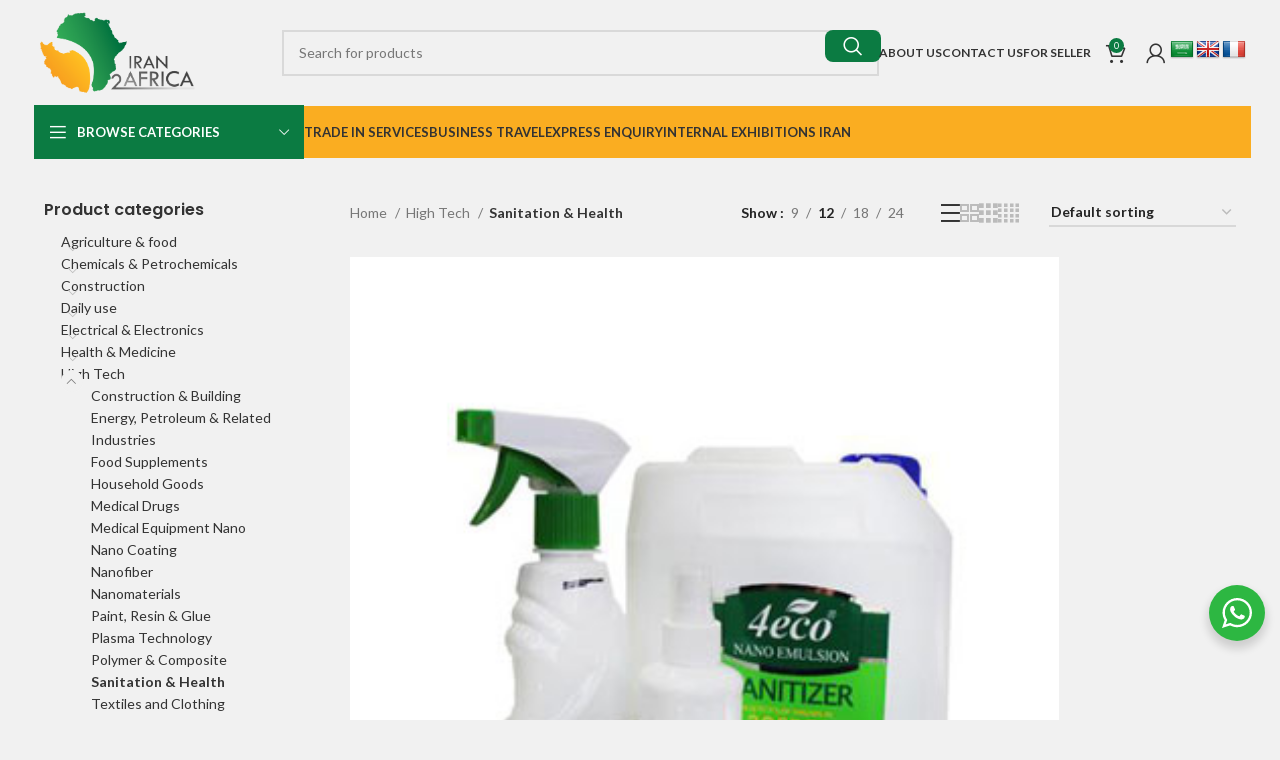

--- FILE ---
content_type: text/html; charset=UTF-8
request_url: https://www.iran2africa.com/product-category/high-tech/sanitation-health/
body_size: 56438
content:
<!DOCTYPE html><html lang="en-GB"><head><meta charset="UTF-8"><link rel="profile" href="https://gmpg.org/xfn/11"><link rel="pingback" href="https://www.iran2africa.com/xmlrpc.php"><meta name='robots' content='index, follow, max-image-preview:large, max-snippet:-1, max-video-preview:-1' /><style>img:is([sizes="auto" i],[sizes^="auto," i]){contain-intrinsic-size:3000px 1500px}</style><title>Sanitation &amp; Health Archives - Iran2africa</title><style id="rocket-critical-css">ul{box-sizing:border-box}:root{--wp--preset--font-size--normal:16px;--wp--preset--font-size--huge:42px}#glt-footer{display:none!important}#flags{overflow:hidden}#flags ul{margin:0;padding:0}#flags li{float:left!important;margin-bottom:0!important;padding:0!important;border:none!important;list-style:none!important;content:none!important}#flags li:before{content:none!important;border:none!important;background:none!important}#flags a{display:inline-block}#flags.size24 a{width:24px!important;height:18px!important;box-sizing:content-box;-webkit-box-sizing:content-box;-moz-box-sizing:content-box;-o-box-sizing:content-box;-ms-box-sizing:content-box}.flag{padding:1px 0}#flags.size24 a[title="Arabic"]{background:url(https://www.iran2africa.com/wp-content/plugins/google-language-translator/images/flags.png) -58px -3px no-repeat}#flags.size24 a[title="English"]{background:url(https://www.iran2africa.com/wp-content/plugins/google-language-translator/images/flags.png) -87px -351px no-repeat}#flags.size24 a[title="French"]{background:url(https://www.iran2africa.com/wp-content/plugins/google-language-translator/images/flags.png) -116px -90px no-repeat}.vc_row:after,.vc_row:before{content:" ";display:table}.vc_row:after{clear:both}.vc_column_container{width:100%}.vc_row{margin-left:-15px;margin-right:-15px}.vc_col-sm-12,.vc_col-sm-4{position:relative;min-height:1px;padding-left:15px;padding-right:15px;box-sizing:border-box}@media (min-width:768px){.vc_col-sm-12,.vc_col-sm-4{float:left}.vc_col-sm-12{width:100%}.vc_col-sm-4{width:33.33333333%}}.wpb_text_column :last-child{margin-bottom:0}.wpb_content_element{margin-bottom:35px}.vc_column-inner::after,.vc_column-inner::before{content:" ";display:table}.vc_column-inner::after{clear:both}.vc_column_container{padding-left:0;padding-right:0}.vc_column_container>.vc_column-inner{box-sizing:border-box;padding-left:15px;padding-right:15px;width:100%}.container{width:100%;padding-right:15px;padding-left:15px;margin-right:auto;margin-left:auto}.row{display:flex;flex-wrap:wrap;margin-right:-15px;margin-left:-15px}.col-12,.col-lg-12,.col-lg-3,.col-lg-9,.col-md-12,.col-md-3,.col-md-9{position:relative;width:100%;min-height:1px;padding-right:15px;padding-left:15px}.col-12{flex:0 0 100%;max-width:100%}.order-last{order:13}@media (min-width:769px){.col-md-3{flex:0 0 25%;max-width:25%}.col-md-9{flex:0 0 75%;max-width:75%}.col-md-12{flex:0 0 100%;max-width:100%}.order-md-first{order:-1}}@media (min-width:1025px){.col-lg-3{flex:0 0 25%;max-width:25%}.col-lg-9{flex:0 0 75%;max-width:75%}.col-lg-12{flex:0 0 100%;max-width:100%}}.align-items-start{align-items:flex-start!important}:root{--wd-text-line-height:1.6;--wd-brd-radius:.001px;--wd-form-height:42px;--wd-form-color:inherit;--wd-form-placeholder-color:inherit;--wd-form-bg:transparent;--wd-form-brd-color:rgba(0,0,0,0.1);--wd-form-brd-color-focus:rgba(0,0,0,0.15);--wd-form-chevron:url([data-uri]);--btn-height:42px;--btn-transform:uppercase;--btn-font-weight:600;--btn-font-family:inherit;--btn-font-style:unset;--wd-main-bgcolor:#fff;--wd-scroll-w:.001px;--wd-admin-bar-h:.001px;--wd-tags-mb:20px;--wd-block-spacing:20px;--wd-header-banner-mt:.001px;--wd-sticky-nav-w:.001px;--color-white:#fff;--color-gray-100:#f7f7f7;--color-gray-200:#f1f1f1;--color-gray-300:#bbb;--color-gray-400:#a5a5a5;--color-gray-500:#777;--color-gray-600:#666;--color-gray-700:#555;--color-gray-800:#333;--color-gray-900:#242424;--bgcolor-black-rgb:0,0,0;--bgcolor-white-rgb:255,255,255;--bgcolor-white:#fff;--bgcolor-gray-100:#f7f7f7;--bgcolor-gray-200:#f7f7f7;--bgcolor-gray-300:#f1f1f1;--bgcolor-gray-400:rgba(187,187,187,0.4);--brdcolor-gray-200:rgba(0,0,0,0.075);--brdcolor-gray-300:rgba(0,0,0,0.105);--brdcolor-gray-400:rgba(0,0,0,0.12);--brdcolor-gray-500:rgba(0,0,0,0.2)}html,body,div,span,h4,h5,p,a,img,ul,li,form,aside,header,nav{margin:0;padding:0;border:0;vertical-align:baseline;font:inherit;font-size:100%}*,*:before,*:after{-webkit-box-sizing:border-box;-moz-box-sizing:border-box;box-sizing:border-box}html{line-height:1;-webkit-text-size-adjust:100%;font-family:sans-serif;overflow-x:hidden}ul{list-style:none;margin-bottom:var(--list-mb);padding-left:var(--li-pl);--list-mb:20px;--li-mb:10px;--li-pl:17px}a img{border:none}aside,header,nav{display:block}a,button,input{touch-action:manipulation}button,input,select{margin:0;color:inherit;font:inherit}button{overflow:visible}button{-webkit-appearance:button}button::-moz-focus-inner,input::-moz-focus-inner{padding:0;border:0;padding:0;border:0}body{margin:0;background-color:#fff;color:var(--wd-text-color);text-rendering:optimizeLegibility;font-weight:var(--wd-text-font-weight);font-style:var(--wd-text-font-style);font-size:var(--wd-text-font-size);font-family:var(--wd-text-font);-webkit-font-smoothing:antialiased;-moz-osx-font-smoothing:grayscale;line-height:var(--wd-text-line-height);--wd-header-h:calc(var(--wd-top-bar-h) + var(--wd-header-general-h) + var(--wd-header-bottom-h));--wd-header-sticky-h:calc(var(--wd-top-bar-sticky-h) + var(--wd-header-general-sticky-h) + var(--wd-header-bottom-sticky-h) + var(--wd-header-clone-h))}@supports (overflow:clip){body{overflow:clip}}p{margin-bottom:var(--wd-tags-mb)}a{color:var(--wd-link-color);text-decoration:none}img{max-width:100%;height:auto;border:0;vertical-align:middle}h4{font-size:18px}h5{font-size:16px}h4,h5{display:block;margin-bottom:var(--wd-tags-mb);color:var(--wd-title-color);text-transform:var(--wd-title-transform);font-weight:var(--wd-title-font-weight);font-style:var(--wd-title-font-style);font-family:var(--wd-title-font);line-height:1.4}li{margin-bottom:var(--li-mb)}li:last-child{margin-bottom:0}li>ul{margin-top:var(--li-mb);margin-bottom:0}ul{list-style:disc}.wd-sub-menu,.wd-sub-menu ul,.wd-nav{list-style:none;--li-pl:0}.wd-sub-menu,.wd-sub-menu ul,.wd-nav{--list-mb:0;--li-mb:0}.text-center{--content-align:center;--text-align:center;text-align:center}.text-left{--text-align:left;text-align:left;--content-align:flex-start}.wd-fontsize-l{font-size:22px}.wd-items-top{align-items:flex-start}.wd-items-middle{align-items:center}.wd-justify-left{justify-content:flex-start}.wd-justify-center{justify-content:center}[class*="color-scheme-light"]{--color-white:#000;--color-gray-100:rgba(255,255,255,0.1);--color-gray-200:rgba(255,255,255,0.2);--color-gray-300:rgba(255,255,255,0.5);--color-gray-400:rgba(255,255,255,0.6);--color-gray-500:rgba(255,255,255,0.7);--color-gray-600:rgba(255,255,255,0.8);--color-gray-700:rgba(255,255,255,0.9);--color-gray-800:#fff;--color-gray-900:#fff;--bgcolor-black-rgb:255,255,255;--bgcolor-white-rgb:0,0,0;--bgcolor-white:#0f0f0f;--bgcolor-gray-100:#0a0a0a;--bgcolor-gray-200:#121212;--bgcolor-gray-300:#141414;--bgcolor-gray-400:#171717;--brdcolor-gray-200:rgba(255,255,255,0.1);--brdcolor-gray-300:rgba(255,255,255,0.15);--brdcolor-gray-400:rgba(255,255,255,0.25);--brdcolor-gray-500:rgba(255,255,255,0.3);--wd-text-color:rgba(255,255,255,0.8);--wd-title-color:#fff;--wd-widget-title-color:var(--wd-title-color);--wd-entities-title-color:#fff;--wd-entities-title-color-hover:rgba(255,255,255,0.8);--wd-link-color:rgba(255,255,255,0.9);--wd-link-color-hover:#fff;--wd-form-brd-color:rgba(255,255,255,0.2);--wd-form-brd-color-focus:rgba(255,255,255,0.3);--wd-form-placeholder-color:rgba(255,255,255,0.6);--wd-form-chevron:url([data-uri]);--wd-main-bgcolor:#1a1a1a;color:var(--wd-text-color)}.color-scheme-dark{--color-white:#fff;--color-gray-100:#f7f7f7;--color-gray-200:#f1f1f1;--color-gray-300:#bbb;--color-gray-400:#a5a5a5;--color-gray-500:#777;--color-gray-600:#666;--color-gray-700:#555;--color-gray-800:#333;--color-gray-900:#242424;--bgcolor-black-rgb:0,0,0;--bgcolor-white-rgb:255,255,255;--bgcolor-white:#fff;--bgcolor-gray-100:#f7f7f7;--bgcolor-gray-200:#f7f7f7;--bgcolor-gray-300:#f1f1f1;--bgcolor-gray-400:rgba(187,187,187,0.4);--brdcolor-gray-200:rgba(0,0,0,0.075);--brdcolor-gray-300:rgba(0,0,0,0.105);--brdcolor-gray-400:rgba(0,0,0,0.12);--brdcolor-gray-500:rgba(0,0,0,0.2);--wd-text-color:#777;--wd-title-color:#242424;--wd-entities-title-color:#333;--wd-entities-title-color-hover:rgba(51,51,51,0.65);--wd-link-color:#333;--wd-link-color-hover:#242424;--wd-form-brd-color:rgba(0,0,0,0.1);--wd-form-brd-color-focus:rgba(0,0,0,0.15);--wd-form-placeholder-color:#777;color:var(--wd-text-color)}.wd-fill{position:absolute;inset:0}.set-cont-mb-s{--wd-tags-mb:10px}.reset-last-child>*:last-child{margin-bottom:0}@keyframes wd-fadeIn{from{opacity:0}to{opacity:1}}input[type='text'],select{-webkit-appearance:none;-moz-appearance:none;appearance:none}input[type='text'],select{padding:0 15px;max-width:100%;width:100%;height:var(--wd-form-height);border:var(--wd-form-brd-width) solid var(--wd-form-brd-color);border-radius:var(--wd-form-brd-radius);background-color:var(--wd-form-bg);box-shadow:none;color:var(--wd-form-color);vertical-align:middle;font-size:14px}::-webkit-input-placeholder{color:var(--wd-form-placeholder-color)}::-moz-placeholder{color:var(--wd-form-placeholder-color)}:-moz-placeholder{color:var(--wd-form-placeholder-color)}select{padding-right:30px;background-image:var(--wd-form-chevron);background-position:right 10px top 50%;background-size:auto 18px;background-repeat:no-repeat}select option{background-color:var(--bgcolor-white)}input:-webkit-autofill{border-color:var(--wd-form-brd-color);-webkit-box-shadow:0 0 0 1000px var(--wd-form-bg) inset;-webkit-text-fill-color:var(--wd-form-color)}.wd-loader:after{content:"";display:inline-block;width:30px;height:30px;border:1px solid rgba(0,0,0,0);border-left-color:var(--color-gray-900);border-radius:50%;vertical-align:middle}.wd-scroll-content{overflow:hidden;overflow-y:auto;-webkit-overflow-scrolling:touch;max-height:50vh;scrollbar-width:thin}.wd-dropdown{position:absolute;top:100%;left:0;z-index:380;margin-top:15px;margin-right:0;margin-left:calc(var(--nav-gap, .001px) / 2 * -1);background-color:var(--bgcolor-white);background-position:bottom right;background-clip:border-box;background-repeat:no-repeat;box-shadow:0 0 3px rgba(0,0,0,0.15);text-align:left;border-radius:var(--wd-brd-radius);visibility:hidden;opacity:0;transform:translateY(15px) translateZ(0)}.wd-dropdown:after{content:"";position:absolute;inset-inline:0;bottom:100%;height:15px}.wd-dropdown-menu{min-height:min(var(--wd-dropdown-height),var(--wd-content-h, var(--wd-dropdown-height)));width:var(--wd-dropdown-width);background-image:var(--wd-dropdown-bg-img)}.wd-dropdown-menu.wd-design-default{padding:12px 20px;--wd-dropdown-width:220px}.wd-dropdown-menu.wd-design-default>.container{padding:0;width:auto}.wd-dropdown-menu.wd-design-sized:not(.wd-scroll){padding:30px 35px 0 35px}.wd-dropdown-menu.wd-design-sized:not(.wd-scroll)>.container{padding:0;width:auto}.wd-sub-menu{--sub-menu-color:#848484;--sub-menu-color-hover:var(--wd-primary-color)}.wd-sub-menu li{position:relative}.wd-sub-menu li>a{position:relative;display:flex;align-items:center;padding-top:8px;padding-bottom:8px;color:var(--sub-menu-color);font-size:14px;line-height:1.3}.wd-nav-img{display:inline-block;margin-right:7px;max-height:18px;width:auto!important}.wd-nav{--nav-gap:20px;display:inline-flex;flex-wrap:wrap;justify-content:var(--text-align);text-align:left;gap:1px var(--nav-gap)}.wd-nav>li{position:relative}.wd-nav>li>a{position:relative;display:flex;align-items:center;flex-direction:row;text-transform:uppercase;font-weight:600;font-size:13px;line-height:1.2}.wd-nav[class*="wd-style-"]{--nav-color:#333;--nav-color-hover:rgba(51,51,51,0.7);--nav-color-active:rgba(51,51,51,0.7);--nav-chevron-color:rgba(82, 82, 82, .45)}.wd-nav[class*="wd-style-"]>li>a{color:var(--nav-color)}.wd-nav.wd-style-default{--nav-color-hover:var(--wd-primary-color);--nav-color-active:var(--wd-primary-color)}.wd-action-btn{display:inline-flex;vertical-align:middle;--action-btn-color:var(--color-gray-800);--action-btn-hover-color:var(--color-gray-500)}.wd-action-btn>a{display:inline-flex;align-items:center;justify-content:center;color:var(--action-btn-color)}.wd-action-btn>a:before{font-family:"woodmart-font"}.wd-action-btn>a:after{position:absolute;top:calc(50% - .5em);left:0;opacity:0;content:"";display:inline-block;width:1em;height:1em;border:1px solid rgba(0,0,0,0);border-left-color:var(--color-gray-900);border-radius:50%;vertical-align:middle}.wd-action-btn.wd-style-icon>a{position:relative;flex-direction:column;width:50px;height:50px;font-weight:400;font-size:0!important;line-height:0}.wd-action-btn.wd-style-icon>a:before{font-size:20px}.wd-action-btn.wd-style-icon>a:after{left:calc(50% - .5em);font-size:18px}.wd-action-btn.wd-style-text>a{position:relative;font-weight:600;line-height:1}.wd-action-btn.wd-style-text>a:before{margin-inline-end:.3em;font-size:110%;font-weight:400}.wd-compare-icon>a:before{content:"\f128"}.wd-wishlist-icon>a:before{content:"\f106"}.wd-quick-view-icon>a:before{content:"\f130"}.wd-cross-icon>a:before{content:"\f112"}.wd-burger-icon>a:before{content:"\f15a"}.wd-heading{display:flex;flex:0 0 auto;align-items:center;justify-content:flex-end;gap:10px;padding:20px 15px;border-bottom:1px solid var(--brdcolor-gray-300)}.wd-heading .wd-action-btn{flex:0 0 auto}.wd-heading .wd-action-btn.wd-style-text>a{height:25px}.widget-title{margin-bottom:20px;color:var(--wd-widget-title-color);text-transform:var(--wd-widget-title-transform);font-weight:var(--wd-widget-title-font-weight);font-style:var(--wd-widget-title-font-style);font-size:var(--wd-widget-title-font-size);font-family:var(--wd-widget-title-font)}.widget{margin-bottom:30px;padding-bottom:30px;border-bottom:1px solid var(--brdcolor-gray-300)}.website-wrapper{position:relative;background-color:var(--wd-main-bgcolor)}.main-page-wrapper{margin-top:-40px;padding-top:40px;min-height:50vh;background-color:var(--wd-main-bgcolor)}.site-content{margin-bottom:40px}.container{max-width:var(--wd-container-w)}.sidebar-container{margin-bottom:40px}.sidebar-container .wd-heading{display:none}@media (min-width:1025px){.wd-scroll{--scrollbar-track-bg:rgba(0,0,0,0.05);--scrollbar-thumb-bg:rgba(0,0,0,0.12)}.wd-scroll ::-webkit-scrollbar{width:5px}.wd-scroll ::-webkit-scrollbar-track{background-color:var(--scrollbar-track-bg)}.wd-scroll ::-webkit-scrollbar-thumb{background-color:var(--scrollbar-thumb-bg)}}@media (max-width:1024px){@supports not (overflow:clip){body{overflow:hidden}}}.widget_product_categories .widget-title{margin-bottom:10px}.widget_product_categories .product-categories{margin-bottom:-5px}.widget_product_categories .product-categories li{position:relative;display:flex;align-items:center;flex-wrap:wrap;margin-bottom:0}.widget_product_categories .product-categories li a{display:block;flex:1 1 calc(100% - 40px);padding-block:8px;padding-inline-end:5px;width:calc(100% - 40px);text-decoration:none}.widget_product_categories .product-categories li.current-cat>a{color:var(--color-gray-800);font-weight:600}.widget_product_categories .children{flex:1 1 auto;margin-top:0;padding-inline-start:15px;width:100%}.widget_product_categories .wd-cats-toggle{position:absolute;top:7px;inset-inline-end:-25px;width:22px;height:22px;border-radius:50%;color:#bbb;text-align:center;font-size:10px;font-weight:400;line-height:22px;backface-visibility:hidden;-webkit-backface-visibility:hidden}.widget_product_categories .wd-cats-toggle:after{content:"\f129";font-family:"woodmart-font"}.categories-accordion-on .widget_product_categories .product-categories{padding-inline-end:25px}.categories-accordion-on .widget_product_categories .product-categories li{align-items:flex-start}.categories-accordion-on .widget_product_categories .children{display:none}@media (max-width:1024px){body.wpb-js-composer .wd-width-enabled{--content-width:calc(var(--wd-max-width) + 20%)}}@media (max-width:576px){body.wpb-js-composer .wd-width-enabled{--content-width:100%}}.wd-breadcrumbs{vertical-align:middle}.woocommerce-breadcrumb{display:inline-flex;align-items:center;flex-wrap:wrap;color:var(--color-gray-800)}.woocommerce-breadcrumb a{margin-inline-end:6px}.woocommerce-breadcrumb a:after{content:"/";margin-inline-start:5px}.woocommerce-breadcrumb a{color:var(--color-gray-500)}.woocommerce-breadcrumb .breadcrumb-last{margin-inline-end:8px;font-weight:600}.woocommerce-breadcrumb .breadcrumb-last:last-child{margin-inline-end:0}.amount{color:var(--wd-primary-color);font-weight:600}.price{color:var(--wd-primary-color)}.price .amount{font-size:inherit}.woocommerce-notices-wrapper:empty{display:none}.shop-content-area>.woocommerce-notices-wrapper{margin-bottom:30px}.wd-show-sidebar-btn{display:none}.wd-show-sidebar-btn.wd-style-text>a:before{font-size:120%}.wd-shop-tools .woocommerce-ordering.wd-style-underline select{max-width:200px}.wd-builder-off .woocommerce-result-count{display:none}@media (max-width:1024px){.wd-builder-off .wd-products-per-page{display:none}.wd-builder-off .wd-products-shop-view{display:none}}.wd-products-per-page{display:inline-flex;align-items:center;flex-wrap:wrap;color:var(--color-gray-500)}.wd-products-per-page .per-page-title{display:inline-block;color:var(--color-gray-900);vertical-align:middle;font-weight:600}.wd-products-per-page .per-page-title:after{content:' :'}.wd-products-per-page .per-page-variation{display:inline-block;padding:0 7px;color:var(--color-gray-500);vertical-align:middle}.wd-products-per-page .per-page-variation.current-variation{color:var(--color-gray-900);font-weight:600}.wd-products-per-page .per-page-border{display:inline-block;vertical-align:middle}.wd-products-per-page .per-page-border:after{content:"/"}.wd-products-per-page .per-page-border:last-child{display:none}.shop-loop-head{display:flex;align-items:center;flex-wrap:wrap;justify-content:space-between;margin-bottom:20px;max-width:100%;width:100%}.wd-shop-tools{display:flex;align-items:center;flex-wrap:wrap;max-width:100%}.wd-shop-tools>*{margin-bottom:10px;margin-right:30px;vertical-align:middle}.wd-shop-tools>*:last-child{margin-inline-end:0}@media (max-width:1024px){.shop-loop-head{margin-bottom:10px}.shop-content-area .shop-loop-head{margin-top:-10px}}@media (max-width:768.98px){.shop-content-area .shop-loop-head{margin-top:-15px}}.woocommerce-ordering.wd-style-underline select{padding-top:5px;padding-bottom:5px;height:auto;border-top-style:none;border-right-style:none;border-left-style:none;border-radius:0;background-color:unset;background-position:right 0 top 50%;color:var(--color-gray-900);font-weight:600;font-size:inherit;line-height:1.2;padding-inline-start:2px;padding-inline-end:20px}@media (max-width:768.98px){.woocommerce-ordering.wd-ordering-mb-icon{position:relative;z-index:1;display:flex;align-items:center;justify-content:center;width:30px;height:30px}.woocommerce-ordering.wd-ordering-mb-icon select{position:absolute;inset:0;padding:0;height:inherit;border:none;background:none;color:transparent!important;font-weight:400;font-size:16px;-webkit-appearance:none;-moz-appearance:none}.woocommerce-ordering.wd-ordering-mb-icon select option{font-size:14px}.woocommerce-ordering.wd-ordering-mb-icon:after{position:relative;color:var(--color-gray-900);font-size:120%;z-index:2;content:"\f119";font-family:"woodmart-font"}}.wd-products-shop-view{display:inline-flex;align-items:center;flex-wrap:wrap;gap:10px .9em;line-height:1}.wd-products-shop-view a{--wd-link-color:var(--color-gray-300);--wd-link-color-hover:var(--color-gray-600)}.wd-products-shop-view a.current-variation{color:var(--color-gray-800)}.wd-products-shop-view a:before{font-size:180%;content:"\e900";font-family:"woodmart-font"}.wd-products-shop-view a.per-row-2:before{content:"\e901"}.wd-products-shop-view a.per-row-3:before{content:"\e902"}.wd-products-shop-view a.per-row-4:before{content:"\e903"}:root{--wd-top-bar-h:42px;--wd-top-bar-sm-h:0.001px;--wd-top-bar-sticky-h:0.001px;--wd-header-general-h:105px;--wd-header-general-sm-h:60px;--wd-header-general-sticky-h:0.001px;--wd-header-bottom-h:52px;--wd-header-bottom-sm-h:0.001px;--wd-header-bottom-sticky-h:0.001px;--wd-header-clone-h:60px}.whb-header-bottom .wd-dropdown{margin-top:6px}.whb-header-bottom .wd-dropdown:after{height:16px}.whb-header .whb-header-bottom .wd-header-cats{margin-top:-1px;margin-bottom:-1px;height:calc(100% + 2px)}@media (min-width:1025px){.whb-top-bar-inner{height:42px;max-height:42px}.whb-general-header-inner{height:105px;max-height:105px}.whb-header-bottom-inner{height:52px;max-height:52px}}@media (max-width:1024px){.whb-general-header-inner{height:60px;max-height:60px}}.whb-top-bar{background-color:rgba(241,241,241,1)}.whb-general-header{border-color:rgba(241,241,241,1);border-bottom-width:1px;border-bottom-style:solid}.whb-wjlcubfdmlq3d7jvmt23 .menu-opener{background-color:rgba(11,123,66,1)}.whb-header-bottom{background-color:rgba(241,241,241,1);border-color:rgba(241,241,241,1);border-bottom-width:1px;border-bottom-style:solid}@font-face{font-weight:normal;font-style:normal;font-family:"woodmart-font";src:url("//www.iran2africa.com/wp-content/themes/woodmart/fonts/woodmart-font-1-400.woff2?v=7.3.4") format("woff2")}:root{--wd-text-font:"Lato", Arial, Helvetica, sans-serif;--wd-text-font-weight:400;--wd-text-color:#777777;--wd-text-font-size:14px}:root{--wd-title-font:"Poppins", Arial, Helvetica, sans-serif;--wd-title-font-weight:600;--wd-title-color:#242424}:root{--wd-entities-title-font:"Poppins", Arial, Helvetica, sans-serif;--wd-entities-title-font-weight:500;--wd-entities-title-color:#333333;--wd-entities-title-color-hover:rgb(51 51 51 / 65%)}:root{--wd-alternative-font:"Lato", Arial, Helvetica, sans-serif}:root{--wd-widget-title-font:"Poppins", Arial, Helvetica, sans-serif;--wd-widget-title-font-weight:600;--wd-widget-title-transform:uppercase;--wd-widget-title-color:#333;--wd-widget-title-font-size:16px}:root{--wd-header-el-font:"Lato", Arial, Helvetica, sans-serif;--wd-header-el-font-weight:700;--wd-header-el-transform:uppercase;--wd-header-el-font-size:13px}:root{--wd-primary-color:#83b735}:root{--wd-alternative-color:#fbbc34}:root{--wd-link-color:#333333;--wd-link-color-hover:#242424}:root{--btn-default-bgcolor:rgb(11,123,66)}:root{--btn-default-bgcolor-hover:rgba(11,123,66,0.78)}:root{--btn-accented-bgcolor:rgb(11,123,66)}:root{--btn-accented-bgcolor-hover:rgb(11,123,66)}:root{--notices-success-bg:#459647}:root{--notices-success-color:#fff}:root{--notices-warning-bg:#E0B252}:root{--notices-warning-color:#fff}:root{--wd-form-brd-radius:0px;--wd-form-brd-width:2px;--btn-default-color:#333;--btn-default-color-hover:#333;--btn-accented-color:#fff;--btn-accented-color-hover:#fff;--btn-default-brd-radius:5px;--btn-default-box-shadow:none;--btn-default-box-shadow-hover:none;--btn-accented-brd-radius:5px;--btn-accented-box-shadow:none;--btn-accented-box-shadow-hover:none;--wd-brd-radius:0px}:root{--wd-container-w:1222px}.whb-header{margin-bottom:40px}.whb-flex-row{display:flex;flex-direction:row;flex-wrap:nowrap;justify-content:space-between}.whb-column{display:flex;align-items:center;flex-direction:row;max-height:inherit}.whb-col-left,.whb-mobile-left{justify-content:flex-start;margin-left:-10px}.whb-col-right,.whb-mobile-right{justify-content:flex-end;margin-right:-10px}.whb-col-mobile{flex:1 1 auto;justify-content:center;margin-inline:-10px}.whb-flex-flex-middle .whb-col-center{flex:1 1 0%}.whb-main-header{position:relative;top:0;right:0;left:0;z-index:390;backface-visibility:hidden;-webkit-backface-visibility:hidden}.whb-color-light:not(.whb-with-bg){background-color:#212121}.wd-header-nav,.site-logo{padding-inline:10px}.wd-header-nav{flex:1 1 auto}.wd-nav-main>li>a,.wd-nav-secondary>li>a{height:40px;font-weight:var(--wd-header-el-font-weight);font-style:var(--wd-header-el-font-style);font-size:var(--wd-header-el-font-size);font-family:var(--wd-header-el-font);text-transform:var(--wd-header-el-transform)}.site-logo{max-height:inherit}.wd-logo{max-height:inherit}.wd-logo img{padding-top:5px;padding-bottom:5px;max-height:inherit;transform:translateZ(0);backface-visibility:hidden;-webkit-backface-visibility:hidden;perspective:800px}.wd-logo img[width]:not([src$=".svg"]){width:auto;object-fit:contain}.wd-switch-logo .wd-sticky-logo{display:none;animation:wd-fadeIn .5s ease}.wd-header-mobile-nav .wd-tools-icon:before{content:"\f15a";font-family:"woodmart-font"}@media (min-width:1025px){.whb-hidden-lg{display:none}}@media (max-width:1024px){.whb-visible-lg,.whb-hidden-mobile{display:none}}.wd-tools-element{position:relative;--wd-count-size:15px;--wd-header-el-color:#333;--wd-header-el-color-hover:rgba(51,51,51,.6)}.wd-tools-element>a{display:flex;align-items:center;justify-content:center;height:40px;color:var(--wd-header-el-color);line-height:1;padding-inline:10px}.wd-tools-element .wd-tools-icon{position:relative;display:flex;align-items:center;justify-content:center;font-size:0}.wd-tools-element .wd-tools-icon:before{font-size:20px}.wd-tools-element .wd-tools-text{margin-inline-start:8px;text-transform:var(--wd-header-el-transform);white-space:nowrap;font-weight:var(--wd-header-el-font-weight);font-style:var(--wd-header-el-font-style);font-size:var(--wd-header-el-font-size);font-family:var(--wd-header-el-font)}.wd-tools-element .wd-tools-count{z-index:1;width:var(--wd-count-size);height:var(--wd-count-size);border-radius:50%;text-align:center;letter-spacing:0;font-weight:400;line-height:var(--wd-count-size)}.whb-color-light .wd-tools-element{--wd-header-el-color:#fff;--wd-header-el-color-hover:rgba(255,255,255,0.8)}.wd-header-text{padding-inline:10px}.wd-header-text{flex:1 1 auto}.whb-top-bar .wd-header-text{font-size:12px;line-height:1.2}.whb-color-light .wd-header-text{--color-white:#000;--color-gray-100:rgba(255,255,255,0.1);--color-gray-200:rgba(255,255,255,0.2);--color-gray-300:rgba(255,255,255,0.5);--color-gray-400:rgba(255,255,255,0.6);--color-gray-500:rgba(255,255,255,0.7);--color-gray-600:rgba(255,255,255,0.8);--color-gray-700:rgba(255,255,255,0.9);--color-gray-800:#fff;--color-gray-900:#fff;--bgcolor-black-rgb:255,255,255;--bgcolor-white-rgb:0,0,0;--bgcolor-white:#0f0f0f;--bgcolor-gray-100:#0a0a0a;--bgcolor-gray-200:#121212;--bgcolor-gray-300:#141414;--bgcolor-gray-400:#171717;--brdcolor-gray-200:rgba(255,255,255,0.1);--brdcolor-gray-300:rgba(255,255,255,0.15);--brdcolor-gray-400:rgba(255,255,255,0.25);--brdcolor-gray-500:rgba(255,255,255,0.3);--wd-text-color:rgba(255,255,255,0.8);--wd-title-color:#fff;--wd-widget-title-color:var(--wd-title-color);--wd-entities-title-color:#fff;--wd-entities-title-color-hover:rgba(255,255,255,0.8);--wd-link-color:rgba(255,255,255,0.9);--wd-link-color-hover:#fff;--wd-form-brd-color:rgba(255,255,255,0.2);--wd-form-brd-color-focus:rgba(255,255,255,0.3);--wd-form-placeholder-color:rgba(255,255,255,0.6);--wd-form-chevron:url([data-uri]);--wd-main-bgcolor:#1a1a1a;color:var(--wd-text-color)}[class*="wd-header-search-form"]{padding-inline:10px;flex:1 1 auto}[class*="wd-header-search-form"] input[type='text']{min-width:290px}.wd-dropdown-results{margin-top:0!important;overflow:hidden;right:calc((var(--wd-form-brd-radius) / 1.5));left:calc((var(--wd-form-brd-radius) / 1.5))}.wd-dropdown-results:after{width:auto!important;height:auto!important}.search-results-wrapper{position:relative}.searchform{position:relative;--wd-search-btn-w:var(--wd-form-height);--wd-form-height:46px}.searchform input[type="text"]{padding-right:var(--wd-search-btn-w)}.searchform .searchsubmit{position:absolute;inset-block:0;right:0;padding:0;width:var(--wd-search-btn-w);min-height:unset;border:none;background-color:transparent;box-shadow:none;color:var(--wd-form-color);font-weight:400;font-size:0}.searchform .searchsubmit:after{font-size:calc(var(--wd-form-height) / 2.3);content:"\f130";font-family:"woodmart-font"}.searchform .searchsubmit:before{position:absolute;top:50%;left:50%;margin-top:calc((var(--wd-form-height) / 2.5) / -2);margin-left:calc((var(--wd-form-height) / 2.5) / -2);opacity:0;content:"";display:inline-block;width:calc(var(--wd-form-height) / 2.5);height:calc(var(--wd-form-height) / 2.5);border:1px solid rgba(0,0,0,0);border-left-color:currentColor;border-radius:50%;vertical-align:middle}.wd-dropdown-search-cat{right:0;left:auto;margin-left:0;margin-right:calc(var(--nav-gap, .001px) / 2 * -1);margin:var(--wd-form-brd-width) 0 0!important}.wd-search-cat{display:flex;align-items:center;position:absolute;inset-inline-end:var(--wd-search-btn-w);inset-block:var(--wd-form-brd-width)}.wd-search-cat>a{display:flex;align-items:center;padding-inline:15px;width:var(--wd-search-cat-w);height:100%;border-inline:1px solid var(--wd-form-brd-color);color:var(--wd-form-color);text-transform:uppercase;font-size:13px}.wd-search-cat>a>span{overflow:hidden;width:100%;text-overflow:ellipsis;white-space:nowrap}.wd-search-cat>a:after{margin-inline-start:8px;font-weight:600;font-size:8px;content:"\f129";font-family:"woodmart-font"}.wd-dropdown-search-cat:after{height:var(--wd-form-brd-width)!important}.wd-dropdown-search-cat.wd-design-default{width:190px}.wd-dropdown-search-cat .children li a{padding-inline-start:20px}.wd-cat-style-default .wd-search-cat>a{border:none;padding:0}@media (min-width:769px){.searchform.wd-with-cat{--wd-search-cat-w:172px;--wd-search-cat-sp:15px}.searchform.wd-with-cat input[type="text"]{padding-inline-end:calc(var(--wd-search-cat-w) + var(--wd-search-btn-w) + 15px)}}@media (max-width:768.98px){.wd-search-cat{display:none}}.wd-header-cart .wd-tools-icon:before{content:"\f105";font-family:"woodmart-font"}.wd-header-cart .wd-cart-number>span{display:none}.wd-header-cart .wd-cart-subtotal .amount{color:inherit;font-weight:inherit;font-size:inherit}.wd-header-cart.wd-design-5:not(.wd-style-text){margin-inline-end:5px}.wd-header-cart.wd-design-5 .wd-tools-text{margin-inline-start:15px}.wd-header-cart.wd-design-5 .wd-cart-number{position:absolute;top:-5px;inset-inline-end:-9px;z-index:1;width:15px;height:15px;border-radius:50%;background-color:var(--wd-primary-color);color:#fff;text-align:center;letter-spacing:0;font-weight:400;font-size:9px;line-height:15px}.wd-dropdown-cats,.wd-dropdown-cats .wd-dropdown-menu{margin-top:0!important}.wd-dropdown-cats:after,.wd-dropdown-cats .wd-dropdown-menu:after{width:auto!important;height:auto!important}.whb-header-bottom .wd-header-cats,.whb-header-bottom .wd-header-cats.wd-style-1 .menu-opener{height:100%}.wd-header-cats{position:relative;margin-inline:10px}.wd-header-cats .menu-opener{position:relative;z-index:300;display:flex;align-items:center;max-width:320px;color:#333;line-height:1}.wd-header-cats .menu-opener .menu-open-label{text-transform:var(--wd-header-el-transform);font-weight:var(--wd-header-el-font-weight);font-style:var(--wd-header-el-font-style);font-size:var(--wd-header-el-font-size);font-family:var(--wd-header-el-font)}.wd-header-cats .menu-opener.color-scheme-light{color:#fff}.wd-header-cats .menu-opener-icon:not(.custom-icon):after{font-size:18px;content:"\f15a";font-family:"woodmart-font"}.wd-header-cats.wd-style-1 .menu-opener{padding:10px 15px;min-width:270px;height:50px;border-top-left-radius:var(--wd-brd-radius);border-top-right-radius:var(--wd-brd-radius)}.wd-header-cats.wd-style-1 .menu-opener:after{font-size:11px;margin-inline-start:auto;content:"\f129";font-family:"woodmart-font"}.wd-header-cats.wd-style-1 .menu-opener-icon{flex:0 0 auto;margin-inline-end:10px}.wd-dropdown-cats{right:0;z-index:299;min-width:270px;box-shadow:none}.wd-dropdown-cats,.wd-dropdown-cats .wd-nav-vertical,.wd-dropdown-cats .wd-nav-vertical>li:first-child>a{border-top-left-radius:0;border-top-right-radius:0}.wd-nav-vertical{position:relative;display:flex;margin-inline:0;border-radius:var(--wd-brd-radius);gap:0;--nav-chevron-color:rgba(82, 82, 82, .45);--nav-drop-sp:0.001px}.wd-nav-vertical>li{flex:1 1 100%;max-width:100%;width:100%}.wd-nav-vertical>li>a{padding:12px 18px;color:var(--color-gray-800);text-transform:unset;font-size:14px;line-height:20px}.wd-nav-vertical>li:first-child>a{border-top-left-radius:var(--wd-brd-radius);border-top-right-radius:var(--wd-brd-radius)}.wd-nav-vertical>li:last-child>a{border-bottom-right-radius:var(--wd-brd-radius);border-bottom-left-radius:var(--wd-brd-radius)}.wd-nav-vertical>li.menu-mega-dropdown{position:static}.wd-nav-vertical>li.menu-item-has-children>a:after{margin-left:auto;color:var(--nav-chevron-color);font-weight:600;font-size:clamp(6px,60%,18px);content:"\f113"}.wd-nav-vertical .wd-dropdown-menu{margin:0;top:0;left:calc(100% + var(--nav-drop-sp));transform:translateX(-15px) translateY(0) translateZ(0)}.wd-nav-vertical .wd-dropdown-menu:after{inset-block:0 auto;inset-inline-start:auto;inset-inline-end:100%;height:100%;width:var(--nav-drop-sp)}.wd-nav-vertical.wd-design-default{border:1px solid var(--brdcolor-gray-200)}.wd-nav-vertical.wd-design-default>li:not(:last-child){border-bottom:1px solid var(--brdcolor-gray-200)}@media (max-width:768.98px){.offcanvas-sidebar-mobile .sidebar-container:not(.wd-inited){display:none}.offcanvas-sidebar-mobile .shop-content-area:not(.col-lg-12){flex-basis:100%;max-width:100%;width:100%}.offcanvas-sidebar-mobile .shop-content-area:not(.col-lg-12) .shop-loop-head{align-items:stretch;flex-direction:column}.offcanvas-sidebar-mobile .shop-content-area:not(.col-lg-12) .wd-shop-tools{justify-content:space-between}.offcanvas-sidebar-mobile .shop-content-area:not(.col-lg-12) .wd-shop-tools:not(:last-child){margin-bottom:20px;padding-bottom:10px;border-bottom:1px solid var(--brdcolor-gray-300)}.offcanvas-sidebar-mobile .shop-content-area:not(.col-lg-12).wd-builder-off .woocommerce-result-count{display:block}.offcanvas-sidebar-mobile .shop-content-area:not(.col-lg-12) .wd-show-sidebar-btn{display:inline-flex;margin-right:auto}}@media (min-width:769px) and (max-width:1024px){.offcanvas-sidebar-tablet .shop-content-area:not(.col-lg-12){flex-basis:100%;max-width:100%;width:100%}.offcanvas-sidebar-tablet .shop-content-area:not(.col-lg-12) .shop-loop-head{align-items:stretch;flex-direction:column}.offcanvas-sidebar-tablet .shop-content-area:not(.col-lg-12) .wd-shop-tools{justify-content:space-between}.offcanvas-sidebar-tablet .shop-content-area:not(.col-lg-12) .wd-shop-tools:not(:last-child){margin-bottom:20px;padding-bottom:10px;border-bottom:1px solid var(--brdcolor-gray-300)}.offcanvas-sidebar-tablet .shop-content-area:not(.col-lg-12).wd-builder-off .woocommerce-result-count{display:block}.offcanvas-sidebar-tablet .shop-content-area:not(.col-lg-12) .wd-show-sidebar-btn{display:inline-flex;margin-right:auto}.offcanvas-sidebar-tablet .area-sidebar-shop:not(.wd-inited){display:none}}.promo-banner{--button-space:15px;--button-size:28px;--content-width:var(--wd-max-width);position:relative;overflow:hidden;border-radius:var(--wd-brd-radius)}.promo-banner .wrapper-content-banner{z-index:2;display:flex;overflow:hidden;padding:30px;border-radius:var(--wd-brd-radius)}.promo-banner .content-banner{position:relative;width:100%;max-width:var(--content-width)}.promo-banner .banner-title{display:block;margin-bottom:0;line-height:1.3}.wd-bg-position-center{background-position:center;object-position:center}@media (max-width:1199.98px){.banner-title.wd-fontsize-l{font-size:1.6vw}}@media (max-width:767px){.promo-banner .banner-title{font-size:5vw}}.banner-shadow{box-shadow:0 10px 20px -9px rgba(0,0,0,0.5)}[class*="banner-hover-zoom"]{backface-visibility:hidden;-webkit-backface-visibility:hidden}.wd-sticky-loader{position:relative;display:none;text-align:center}.wd-sticky-loader .wd-loader{position:absolute;top:55px;margin-left:-15px}.product-grid-item{text-align:var(--text-align);line-height:1.4;--text-align:center;--wd-btn-inset:10px;--wd-prod-gap:12px;--wd-prod-bg-sp:0;--wd-prod-bg-cont-sp:0;--wd-prod-trim:calc((var(--wd-text-line-height) * -.5em) + .5em)}.product-grid-item .product-wrapper{border-radius:var(--wd-brd-radius);padding:var(--wd-prod-bg-sp)}.product-grid-item .product-image-link{position:relative;display:block}.product-grid-item .price{display:block}.product-element-top{position:relative;overflow:hidden;border-radius:var(--wd-brd-radius);-webkit-backface-visibility:hidden;backface-visibility:hidden}.product-element-top:after{position:absolute;top:calc(50% - 16px);left:calc(50% - 16px);visibility:hidden;opacity:0;content:"";display:inline-block;width:32px;height:32px;border:1px solid rgba(0,0,0,0);border-left-color:var(--color-gray-900);border-radius:50%;vertical-align:middle}.wd-buttons{z-index:4;display:flex;flex-direction:column;border-radius:calc(var(--wd-brd-radius) / 1.2);background:var(--bgcolor-white);box-shadow:1px 1px 1px rgba(0,0,0,0.1)}.wd-buttons .wd-action-btn>a{height:45px}.wd-buttons[class*="wd-pos-r"]{position:absolute;opacity:0;visibility:hidden;transform:translateX(20px) translateZ(0)}.wd-buttons.wd-pos-r-t{top:var(--wd-btn-inset);inset-inline-end:var(--wd-btn-inset)}@media (max-width:1024px){.product-grid-item .wd-buttons{opacity:1;transform:none;visibility:visible}.wd-buttons{border-radius:35px}.wd-buttons .wd-action-btn>a{width:35px;height:35px}.wd-buttons .wd-action-btn>a:before,.wd-buttons .wd-action-btn>a:after{font-size:14px}}.product.product-list-item:not(:last-child) .product-wrapper{margin-bottom:30px}@media (min-width:769px){.product.product-list-item{--text-align:start;--wd-prod-gap:18px}.product.product-list-item .product-wrapper{flex-direction:row;align-items:center;gap:15px}.product.product-list-item .product-element-top{flex:0 0 300px}.product.product-list-item .product-list-content .price{font-size:140%}.products:not(.products-bordered-grid-ins) .product-list-item:not(:last-child) .product-wrapper{padding-bottom:30px;border-bottom:1px solid;border-bottom-color:var(--brdcolor-gray-300)}}@media (max-width:768.98px){.product.product-list-item:not(:last-child) .product-wrapper{margin-bottom:15px}}.scrollToTop{position:fixed;right:20px;bottom:20px;z-index:350;display:flex;align-items:center;justify-content:center;width:50px;height:50px;border-radius:50%;background-color:rgba(var(--bgcolor-white-rgb),0.9);box-shadow:0 0 5px rgba(0,0,0,0.17);color:var(--color-gray-800);font-size:16px;opacity:0;backface-visibility:hidden;-webkit-backface-visibility:hidden;transform:translateX(100%)}.scrollToTop:after{content:"\f115";font-family:"woodmart-font"}@media (max-width:1024px){.scrollToTop{right:12px;bottom:12px;width:40px;height:40px;font-size:14px}}.wd-toolbar{position:fixed;inset-inline:0;bottom:0;z-index:350;display:flex;align-items:center;justify-content:space-between;overflow-x:auto;overflow-y:hidden;-webkit-overflow-scrolling:touch;padding:5px;height:55px;background-color:var(--bgcolor-white);box-shadow:0 0 9px rgba(0,0,0,0.12)}.wd-toolbar>div{flex:1 0 20%}.wd-toolbar>div a{height:45px}.wd-toolbar-label{position:absolute;inset-inline:10px;bottom:3px;display:none;overflow:hidden;text-align:center;text-overflow:ellipsis;white-space:nowrap;font-weight:600;font-size:11px;line-height:1;padding:1px 0}.wd-toolbar-home .wd-tools-icon:before{content:"\f144";font-family:"woodmart-font"}@media (min-width:1025px){.wd-toolbar{display:none}}@media (max-width:1024px){.sticky-toolbar-on{padding-bottom:55px}.sticky-toolbar-on .scrollToTop{bottom:67px}}</style><link rel="preload" href="https://www.iran2africa.com/wp-content/cache/min/1/93ca345d3c759170cf34b4911e35f4da.css" data-rocket-async="style" as="style" onload="this.onload=null;this.rel='stylesheet'" data-minify="1" /><link rel="canonical" href="https://www.iran2africa.com/product-category/high-tech/sanitation-health/" /><meta property="og:locale" content="en_GB" /><meta property="og:type" content="article" /><meta property="og:title" content="Sanitation &amp; Health Archives - Iran2africa" /><meta property="og:url" content="https://www.iran2africa.com/product-category/high-tech/sanitation-health/" /><meta property="og:site_name" content="Iran2africa" /><meta name="twitter:card" content="summary_large_image" /> <script type="application/ld+json" class="yoast-schema-graph">{"@context":"https://schema.org","@graph":[{"@type":"CollectionPage","@id":"https://www.iran2africa.com/product-category/high-tech/sanitation-health/","url":"https://www.iran2africa.com/product-category/high-tech/sanitation-health/","name":"Sanitation &amp; Health Archives - Iran2africa","isPartOf":{"@id":"https://www.iran2africa.com/#website"},"primaryImageOfPage":{"@id":"https://www.iran2africa.com/product-category/high-tech/sanitation-health/#primaryimage"},"image":{"@id":"https://www.iran2africa.com/product-category/high-tech/sanitation-health/#primaryimage"},"thumbnailUrl":"https://www.iran2africa.com/wp-content/uploads/2023/12/iran2africa-4eco-Herbal-Sanitizer-product.jpg","breadcrumb":{"@id":"https://www.iran2africa.com/product-category/high-tech/sanitation-health/#breadcrumb"},"inLanguage":"en-GB"},{"@type":"ImageObject","inLanguage":"en-GB","@id":"https://www.iran2africa.com/product-category/high-tech/sanitation-health/#primaryimage","url":"https://www.iran2africa.com/wp-content/uploads/2023/12/iran2africa-4eco-Herbal-Sanitizer-product.jpg","contentUrl":"https://www.iran2africa.com/wp-content/uploads/2023/12/iran2africa-4eco-Herbal-Sanitizer-product.jpg","width":350,"height":400},{"@type":"BreadcrumbList","@id":"https://www.iran2africa.com/product-category/high-tech/sanitation-health/#breadcrumb","itemListElement":[{"@type":"ListItem","position":1,"name":"Home","item":"https://www.iran2africa.com/"},{"@type":"ListItem","position":2,"name":"High Tech","item":"https://www.iran2africa.com/product-category/high-tech/"},{"@type":"ListItem","position":3,"name":"Sanitation &amp; Health"}]},{"@type":"WebSite","@id":"https://www.iran2africa.com/#website","url":"https://www.iran2africa.com/","name":"Iran2africa","description":"","potentialAction":[{"@type":"SearchAction","target":{"@type":"EntryPoint","urlTemplate":"https://www.iran2africa.com/?s={search_term_string}"},"query-input":{"@type":"PropertyValueSpecification","valueRequired":true,"valueName":"search_term_string"}}],"inLanguage":"en-GB"}]}</script> <link rel='dns-prefetch' href='//translate.google.com' /><link rel='dns-prefetch' href='//use.fontawesome.com' /><link rel='dns-prefetch' href='//fonts.googleapis.com' /><link href='https://fonts.gstatic.com' crossorigin rel='preconnect' /><link rel="alternate" type="application/rss+xml" title="Iran2africa &raquo; Feed" href="https://www.iran2africa.com/feed/" /><link rel="alternate" type="application/rss+xml" title="Iran2africa &raquo; Comments Feed" href="https://www.iran2africa.com/comments/feed/" /><link rel="alternate" type="application/rss+xml" title="Iran2africa &raquo; Sanitation &amp; Health Category Feed" href="https://www.iran2africa.com/product-category/high-tech/sanitation-health/feed/" /><style id='classic-theme-styles-inline-css' type='text/css'>
/*! This file is auto-generated */
.wp-block-button__link{color:#fff;background-color:#32373c;border-radius:9999px;box-shadow:none;text-decoration:none;padding:calc(.667em + 2px) calc(1.333em + 2px);font-size:1.125em}.wp-block-file__button{background:#32373c;color:#fff;text-decoration:none}</style><style id='global-styles-inline-css' type='text/css'>:root{--wp--preset--aspect-ratio--square:1;--wp--preset--aspect-ratio--4-3:4/3;--wp--preset--aspect-ratio--3-4:3/4;--wp--preset--aspect-ratio--3-2:3/2;--wp--preset--aspect-ratio--2-3:2/3;--wp--preset--aspect-ratio--16-9:16/9;--wp--preset--aspect-ratio--9-16:9/16;--wp--preset--color--black:#000;--wp--preset--color--cyan-bluish-gray:#abb8c3;--wp--preset--color--white:#fff;--wp--preset--color--pale-pink:#f78da7;--wp--preset--color--vivid-red:#cf2e2e;--wp--preset--color--luminous-vivid-orange:#ff6900;--wp--preset--color--luminous-vivid-amber:#fcb900;--wp--preset--color--light-green-cyan:#7bdcb5;--wp--preset--color--vivid-green-cyan:#00d084;--wp--preset--color--pale-cyan-blue:#8ed1fc;--wp--preset--color--vivid-cyan-blue:#0693e3;--wp--preset--color--vivid-purple:#9b51e0;--wp--preset--gradient--vivid-cyan-blue-to-vivid-purple:linear-gradient(135deg,rgba(6,147,227,1) 0%,rgb(155,81,224) 100%);--wp--preset--gradient--light-green-cyan-to-vivid-green-cyan:linear-gradient(135deg,rgb(122,220,180) 0%,rgb(0,208,130) 100%);--wp--preset--gradient--luminous-vivid-amber-to-luminous-vivid-orange:linear-gradient(135deg,rgba(252,185,0,1) 0%,rgba(255,105,0,1) 100%);--wp--preset--gradient--luminous-vivid-orange-to-vivid-red:linear-gradient(135deg,rgba(255,105,0,1) 0%,rgb(207,46,46) 100%);--wp--preset--gradient--very-light-gray-to-cyan-bluish-gray:linear-gradient(135deg,rgb(238,238,238) 0%,rgb(169,184,195) 100%);--wp--preset--gradient--cool-to-warm-spectrum:linear-gradient(135deg,rgb(74,234,220) 0%,rgb(151,120,209) 20%,rgb(207,42,186) 40%,rgb(238,44,130) 60%,rgb(251,105,98) 80%,rgb(254,248,76) 100%);--wp--preset--gradient--blush-light-purple:linear-gradient(135deg,rgb(255,206,236) 0%,rgb(152,150,240) 100%);--wp--preset--gradient--blush-bordeaux:linear-gradient(135deg,rgb(254,205,165) 0%,rgb(254,45,45) 50%,rgb(107,0,62) 100%);--wp--preset--gradient--luminous-dusk:linear-gradient(135deg,rgb(255,203,112) 0%,rgb(199,81,192) 50%,rgb(65,88,208) 100%);--wp--preset--gradient--pale-ocean:linear-gradient(135deg,rgb(255,245,203) 0%,rgb(182,227,212) 50%,rgb(51,167,181) 100%);--wp--preset--gradient--electric-grass:linear-gradient(135deg,rgb(202,248,128) 0%,rgb(113,206,126) 100%);--wp--preset--gradient--midnight:linear-gradient(135deg,rgb(2,3,129) 0%,rgb(40,116,252) 100%);--wp--preset--font-size--small:13px;--wp--preset--font-size--medium:20px;--wp--preset--font-size--large:36px;--wp--preset--font-size--x-large:42px;--wp--preset--spacing--20:.44rem;--wp--preset--spacing--30:.67rem;--wp--preset--spacing--40:1rem;--wp--preset--spacing--50:1.5rem;--wp--preset--spacing--60:2.25rem;--wp--preset--spacing--70:3.38rem;--wp--preset--spacing--80:5.06rem;--wp--preset--shadow--natural:6px 6px 9px rgba(0,0,0,.2);--wp--preset--shadow--deep:12px 12px 50px rgba(0,0,0,.4);--wp--preset--shadow--sharp:6px 6px 0 rgba(0,0,0,.2);--wp--preset--shadow--outlined:6px 6px 0 -3px rgba(255,255,255,1),6px 6px rgba(0,0,0,1);--wp--preset--shadow--crisp:6px 6px 0 rgba(0,0,0,1)}:where(.is-layout-flex){gap:.5em}:where(.is-layout-grid){gap:.5em}body .is-layout-flex{display:flex}.is-layout-flex{flex-wrap:wrap;align-items:center}.is-layout-flex>:is(*,div){margin:0}body .is-layout-grid{display:grid}.is-layout-grid>:is(*,div){margin:0}:where(.wp-block-columns.is-layout-flex){gap:2em}:where(.wp-block-columns.is-layout-grid){gap:2em}:where(.wp-block-post-template.is-layout-flex){gap:1.25em}:where(.wp-block-post-template.is-layout-grid){gap:1.25em}.has-black-color{color:var(--wp--preset--color--black)!important}.has-cyan-bluish-gray-color{color:var(--wp--preset--color--cyan-bluish-gray)!important}.has-white-color{color:var(--wp--preset--color--white)!important}.has-pale-pink-color{color:var(--wp--preset--color--pale-pink)!important}.has-vivid-red-color{color:var(--wp--preset--color--vivid-red)!important}.has-luminous-vivid-orange-color{color:var(--wp--preset--color--luminous-vivid-orange)!important}.has-luminous-vivid-amber-color{color:var(--wp--preset--color--luminous-vivid-amber)!important}.has-light-green-cyan-color{color:var(--wp--preset--color--light-green-cyan)!important}.has-vivid-green-cyan-color{color:var(--wp--preset--color--vivid-green-cyan)!important}.has-pale-cyan-blue-color{color:var(--wp--preset--color--pale-cyan-blue)!important}.has-vivid-cyan-blue-color{color:var(--wp--preset--color--vivid-cyan-blue)!important}.has-vivid-purple-color{color:var(--wp--preset--color--vivid-purple)!important}.has-black-background-color{background-color:var(--wp--preset--color--black)!important}.has-cyan-bluish-gray-background-color{background-color:var(--wp--preset--color--cyan-bluish-gray)!important}.has-white-background-color{background-color:var(--wp--preset--color--white)!important}.has-pale-pink-background-color{background-color:var(--wp--preset--color--pale-pink)!important}.has-vivid-red-background-color{background-color:var(--wp--preset--color--vivid-red)!important}.has-luminous-vivid-orange-background-color{background-color:var(--wp--preset--color--luminous-vivid-orange)!important}.has-luminous-vivid-amber-background-color{background-color:var(--wp--preset--color--luminous-vivid-amber)!important}.has-light-green-cyan-background-color{background-color:var(--wp--preset--color--light-green-cyan)!important}.has-vivid-green-cyan-background-color{background-color:var(--wp--preset--color--vivid-green-cyan)!important}.has-pale-cyan-blue-background-color{background-color:var(--wp--preset--color--pale-cyan-blue)!important}.has-vivid-cyan-blue-background-color{background-color:var(--wp--preset--color--vivid-cyan-blue)!important}.has-vivid-purple-background-color{background-color:var(--wp--preset--color--vivid-purple)!important}.has-black-border-color{border-color:var(--wp--preset--color--black)!important}.has-cyan-bluish-gray-border-color{border-color:var(--wp--preset--color--cyan-bluish-gray)!important}.has-white-border-color{border-color:var(--wp--preset--color--white)!important}.has-pale-pink-border-color{border-color:var(--wp--preset--color--pale-pink)!important}.has-vivid-red-border-color{border-color:var(--wp--preset--color--vivid-red)!important}.has-luminous-vivid-orange-border-color{border-color:var(--wp--preset--color--luminous-vivid-orange)!important}.has-luminous-vivid-amber-border-color{border-color:var(--wp--preset--color--luminous-vivid-amber)!important}.has-light-green-cyan-border-color{border-color:var(--wp--preset--color--light-green-cyan)!important}.has-vivid-green-cyan-border-color{border-color:var(--wp--preset--color--vivid-green-cyan)!important}.has-pale-cyan-blue-border-color{border-color:var(--wp--preset--color--pale-cyan-blue)!important}.has-vivid-cyan-blue-border-color{border-color:var(--wp--preset--color--vivid-cyan-blue)!important}.has-vivid-purple-border-color{border-color:var(--wp--preset--color--vivid-purple)!important}.has-vivid-cyan-blue-to-vivid-purple-gradient-background{background:var(--wp--preset--gradient--vivid-cyan-blue-to-vivid-purple)!important}.has-light-green-cyan-to-vivid-green-cyan-gradient-background{background:var(--wp--preset--gradient--light-green-cyan-to-vivid-green-cyan)!important}.has-luminous-vivid-amber-to-luminous-vivid-orange-gradient-background{background:var(--wp--preset--gradient--luminous-vivid-amber-to-luminous-vivid-orange)!important}.has-luminous-vivid-orange-to-vivid-red-gradient-background{background:var(--wp--preset--gradient--luminous-vivid-orange-to-vivid-red)!important}.has-very-light-gray-to-cyan-bluish-gray-gradient-background{background:var(--wp--preset--gradient--very-light-gray-to-cyan-bluish-gray)!important}.has-cool-to-warm-spectrum-gradient-background{background:var(--wp--preset--gradient--cool-to-warm-spectrum)!important}.has-blush-light-purple-gradient-background{background:var(--wp--preset--gradient--blush-light-purple)!important}.has-blush-bordeaux-gradient-background{background:var(--wp--preset--gradient--blush-bordeaux)!important}.has-luminous-dusk-gradient-background{background:var(--wp--preset--gradient--luminous-dusk)!important}.has-pale-ocean-gradient-background{background:var(--wp--preset--gradient--pale-ocean)!important}.has-electric-grass-gradient-background{background:var(--wp--preset--gradient--electric-grass)!important}.has-midnight-gradient-background{background:var(--wp--preset--gradient--midnight)!important}.has-small-font-size{font-size:var(--wp--preset--font-size--small)!important}.has-medium-font-size{font-size:var(--wp--preset--font-size--medium)!important}.has-large-font-size{font-size:var(--wp--preset--font-size--large)!important}.has-x-large-font-size{font-size:var(--wp--preset--font-size--x-large)!important}:where(.wp-block-post-template.is-layout-flex){gap:1.25em}:where(.wp-block-post-template.is-layout-grid){gap:1.25em}:where(.wp-block-columns.is-layout-flex){gap:2em}:where(.wp-block-columns.is-layout-grid){gap:2em}:root :where(.wp-block-pullquote){font-size:1.5em;line-height:1.6}</style><style id='woocommerce-inline-inline-css' type='text/css'>.woocommerce form .form-row .required{visibility:visible}</style><link rel='preload'  href='https://use.fontawesome.com/releases/v5.15.4/css/all.css?ver=2.0.3' data-rocket-async="style" as="style" onload="this.onload=null;this.rel='stylesheet'" type='text/css' media='all' /><link rel='preload'  href='https://fonts.googleapis.com/css?family=Lato%3A400%2C700%7CPoppins%3A400%2C600%2C500&#038;ver=7.3.4&#038;display=swap' data-rocket-async="style" as="style" onload="this.onload=null;this.rel='stylesheet'" type='text/css' media='all' /> <script type="text/javascript" src="https://www.iran2africa.com/wp-includes/js/jquery/jquery.min.js?ver=3.7.1" id="jquery-core-js"></script>  <script type="text/javascript" id="wc-add-to-cart-js-extra">/* <![CDATA[ */ var wc_add_to_cart_params = {"ajax_url":"\/wp-admin\/admin-ajax.php","wc_ajax_url":"\/?wc-ajax=%%endpoint%%","i18n_view_cart":"View basket","cart_url":"https:\/\/www.iran2africa.com\/basket\/","is_cart":"","cart_redirect_after_add":"no"}; /* ]]> */</script>   <script type="text/javascript" id="woocommerce-js-extra">/* <![CDATA[ */ var woocommerce_params = {"ajax_url":"\/wp-admin\/admin-ajax.php","wc_ajax_url":"\/?wc-ajax=%%endpoint%%","i18n_password_show":"Show password","i18n_password_hide":"Hide password"}; /* ]]> */</script>     <link rel="https://api.w.org/" href="https://www.iran2africa.com/wp-json/" /><link rel="alternate" title="JSON" type="application/json" href="https://www.iran2africa.com/wp-json/wp/v2/product_cat/153" /><link rel="EditURI" type="application/rsd+xml" title="RSD" href="https://www.iran2africa.com/xmlrpc.php?rsd" /><meta name="generator" content="WordPress 6.8.3" /><meta name="generator" content="WooCommerce 10.3.5" /><style>p.hello{font-size:12px;color:darkgray}#google_language_translator,#flags{text-align:left}#google_language_translator,#language{clear:both;width:160px;text-align:right}#language{float:right}#flags{text-align:right;width:165px;float:right;clear:right}#flags ul{float:right!important}p.hello{text-align:right;float:right;clear:both}.glt-clear{height:0;clear:both;margin:0;padding:0}#flags{width:165px}#flags a{display:inline-block;margin-left:2px}#google_language_translator{width:auto!important}div.skiptranslate.goog-te-gadget{display:inline!important}.goog-tooltip{display:none!important}.goog-tooltip:hover{display:none!important}.goog-text-highlight{background-color:transparent!important;border:none!important;box-shadow:none!important}#google_language_translator{display:none}#google_language_translator select.goog-te-combo{color:#32373c}#google_language_translator{color:transparent}body{top:0px!important}#goog-gt-{display:none!important}font font{background-color:transparent!important;box-shadow:none!important;position:initial!important}#glt-translate-trigger{left:20px;right:auto}#glt-translate-trigger>span{color:#fff}#glt-translate-trigger{background:#f89406}.goog-te-gadget .goog-te-combo{width:100%}</style><meta name="viewport" content="width=device-width, initial-scale=1.0, maximum-scale=1.0, user-scalable=no"> <noscript><style>.woocommerce-product-gallery{opacity:1!important}</style></noscript><style type="text/css">.recentcomments a{display:inline!important;padding:0!important;margin:0!important}</style><meta name="generator" content="Powered by WPBakery Page Builder - drag and drop page builder for WordPress."/><meta name="generator" content="Powered by Slider Revolution 6.6.18 - responsive, Mobile-Friendly Slider Plugin for WordPress with comfortable drag and drop interface." /><link rel="icon" href="https://www.iran2africa.com/wp-content/uploads/2021/04/cropped-favicon-iran2africa-2-32x32.png" sizes="32x32" /><link rel="icon" href="https://www.iran2africa.com/wp-content/uploads/2021/04/cropped-favicon-iran2africa-2-192x192.png" sizes="192x192" /><link rel="apple-touch-icon" href="https://www.iran2africa.com/wp-content/uploads/2021/04/cropped-favicon-iran2africa-2-180x180.png" /><meta name="msapplication-TileImage" content="https://www.iran2africa.com/wp-content/uploads/2021/04/cropped-favicon-iran2africa-2-270x270.png" />  <style type="text/css" id="wp-custom-css">#slide-2225{background-color:#cc9933!important}#slide-2226{background-color:#cd9933!important}#slide-2227{background-color:#cd9933!important}.vertical-navigation .menu{background-color:#dbdbdb!important}.whb-color-dark:not(.whb-with-bg){background-color:#f7941e!important}.vertical-navigation .item-level-0{border-bottom:1px solid #52525273!important}[type=submit]{background-color:#0b7b42!important;color:#ffffff!important}#slide-7819{background-color:#cc9933!important}#slide-7818{background-color:#cc9933!important}p{text-align:justify!important}.copyrights-wrapper{background-color:#b0e0c8!important}.title-size-default{padding-top:80px!important;padding-bottom:90px!important}.entry-header{background-color:#00000061!important}.textitel{text-align:left!important;font-family:"Lato",Arial,Helvetica,sans-serif!important;font-size:25px!important}body{background-color:#f1f1f1!important}.whb-html-block-element{margin-top:135%!important}.whb-html-block-element{margin-top:120%!important}@media (min-width:1025px) .woodmart-hover-info-alt .top-information .amount,{color:#7f7f7f00!important}.amount{color:#333!important}.wpb_content_element{margin-bottom:5px!important}h6{font-size:13px!important}.woodmart-text-block-wrapper{margin-bottom:5px!important}.prd-item{position:relative;box-sizing:border-box;border-left:0;border-top:0}.banner-content-background .wrapper-content-banner{width:100%;background-color:#00000000!important}.color-scheme-light h6{color:#020202!important}.vc_custom_1617096871567{border-radius:8px!important;background-color:#ffffff66!important}.vc_custom_1617868631616{background-color:#ffffff00!important}.copyrights-wrapper{background-color:#f1f1f1!important}.whb-color-dark:not(.whb-with-bg){background-color:#212121!important;margin-left:-1%!important}.whb-top-bar-inner{height:30px}.whb-general-header{background-color:#f1f1f1!important}.widget-title,.widgettitle .woodmart-navigation .item-level-0>a{text-transform:none!important}.sub-menu-dropdown{background-color:#fff!important}.color-scheme-dark{color:#585858!important}.whb-top-bar{height:20px!important}.color-scheme-dark a:hover{color:#0b7b42!important}.whb-general-header{border-bottom-color:#f1f1f1!important}h6{font-weight:600!important;font-family:"Lato",Arial,Helvetica,sans-serif;!important}#wd-607435708d4ac .banner-title{line-height:16px!important;margin-top:-22px!important}#wd-60743566cb685 .banner-title{line-height:16px!important;margin-top:-22px!important}#wd-607439be1fb06 .banner-title{line-height:16px!important}.textwidget{padding-left:5%!important}.vc_column-inner{padding-top:10px!important}.product-list-item .product-element-top{flex:0 0 250px!important}.product-grid-item .product-image-link img{width:80%!important}.whb-header-bottom-inner{height:54px!important;height:52px;background-color:#faad21;margin-right:-15px!important}.btn-cart{display:none!important}.wcfmmp_sold_by_container{margin-top:10px!important}.woocommerce-order-details__title{text-transform:inherit!important}.woocommerce-mini-cart__total{display:none!important}@media screen and (max-width:750px){h6{font-size:10px!important}}@media screen and (max-width:750px){.prd-item{border:1px solid #ffffff!important}}.vc_column-inner{padding-top:1px!important}@media (max-width:767px){.promo-banner{border-radius:12px!important}}@media (max-width:767px){.vc_column-inner{padding-left:10px!important;padding-right:10px!important}}@media (max-width:767px){#rev_slider_45_2{border-radius:12px!important}.whb-column .woodmart-mobile-search-form input[type=text]{font-size:11px!important}.chaty-widget .chaty-widget-i{margin-bottom:55px!important}}.button{font-size:12px!important;line-height:14px!important}.promo-banner .wrapper-content-banner{padding:10px!important}.promo-banner .promo-banner-image{border-radius:12px!important}.banner-shadow{border-radius:12px!important}.menu-mega-dropdown .sub-menu>li{margin-bottom:10px!important}.woodmart-title-style-underlined.woodmart-title-color-default .title{border-color:#0b7b42!important}h1,h2{margin-bottom:5px!important}.woodmart-hover-info-alt .top-information{padding:10px 15px!important}.woodmart-spacing-6>[class*=col]{margin-bottom:20px!important;padding-right:1px!important;padding-left:1px!important}.woodmart-spacing>[class*=col]{margin-bottom:20px!important;padding-right:1px!important;padding-left:1px!important}.wpcf7-textarea{min-height:120px!important}[type=submit]{border-radius:8px!important}.nav-link-text{color:#333!important}.woodmart-title-style-underlined .title{margin-bottom:-2px!important}.searchform .searchsubmit{right:-2px!important;width:56px!important}.category-grid-item .category-title{color:#f1f1f1!important;text-transform:none!important;background-color:#00000075!important;padding:2%!important}.cat-design-default.categories-with-shadow .wrapp-category{border-radius:12px!important}.owl-dots{margin-top:-5px!important}.category-grid-item .more-products{color:#000000!important;background-color:#ffffff85!important;padding:2%!important;text-transform:none!important}P{font-size:15px!important}h2{font-size:18px!important}h1 a,h2 a,h3 a,h4 a,h5 a,h6 a{font-family:'Lato'!important}.didarcss{font-size:18px;float:left!important;font-family:inherit!important;font-weight:500!important}.sub-sub-menu{background-color:#e7e6e45c;padding-left:5%!important;border-radius:10px!important}.categories-style-carousel{margin-bottom:0px!important}.color-scheme-light a,.woodmart-dark a{color:#787878!important}.color-scheme-light a:hover,.woodmart-dark a:hover{color:#333!important}.woodmart-nav-link{color:#333!important}.min-footer{align-items:flex-end!important}.footer-sidebar{padding-top:20px!important;background-color:#dbdbdb!important}.vc_cta3-content-header{color:#303030!important}.table-responsive{width:100%;overflow-y:auto;_overflow:auto;margin:0 0 1em}.btn.btn-style-bordered:not(:hover){background-color:#016d3c!important}.slick-slide .slick-current .slick-active{width:100%!important}@media (min-width:1025px){.col-lg-20_0{-ms-flex:0 0 20%;flex:0 0 20%;max-width:100%!important}}.woodmart-register-tabs .col-register{display:block!important}.wcfmmp_sold_by_container{display:none!important}.wcfm_catalog_enquiry{DISPLAY:NONE !IMPORTANT}.wcfmmp_sold_by_container{display:none!important}#wcfmmp-store div.store_info_parallal{display:none!important}#wcfmmp-store .address p{display:none!important}.wcfm_catalog_enquiry{DISPLAY:NONE !IMPORTANT}#wcfm-main-contentainer .wcfm_membership_box_head .wcfm_membership_description .wcfm_membership_description_content{font-size:15px;display:table-cell;font-family:Tahoma;font-weight:600;line-height:28px;color:#333}.wcfm_membership_title_text,.wcfm_submit_button{font-family:tahoma!important}#wcfm-main-contentainer .wcfm_membership_box_wrraper{padding:1%!important}.wcfm_membership_subscribe_button_wrapper input.wcfm_submit_button{border-bottom:1px solid #8fc7ad!important}.wcfm_membership_subscribe_button_wrapper input.wcfm_submit_button,#wcfm_membership_container input.wcfm_submit_button,#wcfm_membership_container a.wcfm_submit_button{color:#333!important}#wcfm-main-contentainer .wcfm_membership_review_plan .wcfm_review_plan_welcome,#wcfm-main-contentainer .wcfm_membership_review_plan .wcfm_review_plan_description,.wcfm_review_plan_title,#wcfm-main-contentainer .fontfar{font-family:tahoma!important}#wcfm-main-contentainer .wcfm_membership_box_head .wcfm_membership_price .amount{border:0 solid #ccc!important}.wa__popup_powered_content{display:none!important}#flags{width:80px!important}.wd-tools-element>a{padding-inline:5px!important}#image-sizes-credit{display:none!important}.wcfm_membership_box{border-radius:12px!important;box-shadow:0 0 5px 2px #666}#wcfm-main-contentainer .wcfm_membership_box_head .wcfm_membership_title{border-radius:7px!important}#wcfm-main-contentainer .wcfm_membership_box_foot{border-radius:10px!important}#wcfm-main-contentainer .wcfm_membership_box_head{background-color:#e0e0e0!important}#wcfm-main-contentainer .wcfm_membership_box_head .wcfm_membership_price_description{color:#e0e0e0!important}.iranfont{font-family:'lato'!important}.nav-link-text{font-family:'lato'!important;color:#333!important}.whb-color-light:not(.whb-with-bg){background-color:#f1f1f1}#slider-46-slide-118-layer-2,#slider-46-slide-119-layer-13{font-family:'lato'!important}rs-slide{font-family:'lato'!important}.iranfont1{font-family:'lato'!important;text-align:justify!important}.bgtex{background-color:#ffffffbd!important;padding:2%!important;border-radius:12px!important;box-shadow:0 0 5px 1px #0b7b42;color:#333!important}.wcfm_membership_subscribe_button{font-family:lato!important;font-size:15px!important}.woocommerce-Price-amount{height:100px!important}.box-style-border{padding-top:40px!important;padding-bottom:39px!important}.num-bold{margin-bottom:5px;color:#222;font-weight:700}.next-upload-children{display:-ms-flexbox;display:flex;-ms-flex-direction:column;flex-direction:column;-ms-flex-align:center;align-items:center;-ms-flex-pack:center;justify-content:center;width:100%;height:106px;border:1px dashed #222;border-radius:8px;text-align:center;cursor:pointer;background:#fbfbfb}.wd-nav-vertical.wd-design-default>li:not(:last-child){border-bottom:1px solid #52525273}#menu-categories{background-color:#dbdbdb!important}.wd-title-style-underlined .title{border-bottom:2px solid #016d3c!important}.wd-title-style-underlined .title{margin-bottom:-2px !IMPORTANT}.wd-price-table .wd-plan-feature:not(:last-child){text-align:justify!important}.wa__btn_w_icon .wa__btn_icon{width:25px!important;top:45%!important}.wa__button{min-height:40px!important}.wa__r_button{border-radius:2vh!important}label{direction:inherit!important}table td{border-bottom:1px solid rgb(0 0 0 / 0%)!important}.widget{border-bottom:1px solid rgb(0 0 0 / 0%)}.category-grid-item .wd-entities-title{background-color:#ffffffc9;padding:0 5px!important;border-radius:6px!important;font-size:18px!important}.main-page-wrapper{background-color:#f1f1f1!important}.product.wd-hover-info-alt .wd-buttons{display:none!important}.wd-product-cats{display:none!important}.wd-tools-element>a{color:#333!important}.cat-item-21{display:none!important}input[type='text']{border:var(--wd-form-brd-width) solid #0000001a!important;color:#777!important}.wd-search-cat>a{border-right:1px solid var(--wd-form-brd-color)!important;border-left:1px solid #0000001a!important;color:var(--wd-form-color)!important}.wd-search-cat>a>span{color:#777!important;margin-left:10px!important}.num-bold{font-size:25px!important;text-align:center!important}.wd-header-cart.wd-design-2 .wd-cart-number,.wd-header-cart.wd-design-5 .wd-cart-number{background-color:#0b7b42!important}.btn.btn-color-primary{background-color:#0b7b42!important}.color-scheme-dark a:hover{color:#efefef!important}.footer-container{margin-top:-25px!important}.color-scheme-dark a:hover{color:#777!important;background-color:#f5f5f5!important}.children{display:block;background-color:#f1f1f1!important;padding:0 10px 0 30px!important}:is(.woocommerce-form-coupon-toggle,.woocommerce-form-login-toggle)>div{display:none!important}.wd-sub-menu{--sub-menu-color-hover:#0b7b42!important}.wd-my-account-links a:hover:before{color:#0b7b42!important}blockquote{border-left:2px solid #0b7b42!important}.wpb-js-composer .vc_tta.vc_general.vc_tta-style-classic.vc_tta-tabs .vc_tta-tab .vc_tta-title-text:after{background-color:#0b7b42}.wd-nav[class*="wd-style-underline"] .nav-link-text:after{background-color:#0b7b42!important}.registration-info{margin-bottom:5px!important}.btn-style-link.btn-color-primary{border-color:#0b7b42!important}.btn-style-link .create-account-button{background-color:white!important}.wcfmmp_become_vendor_link{font-weight:600!important;color:white!important;text-align:center!important;padding:2%!important;background-color:#0b7b42!important;border-radius:10px!important}.btn.btn-color-primary{border-radius:10px!important;padding:2%!important;background-color:#0b7b42!important}.imgbackthem{border-radius:12px!important;box-shadow:0 0 5px 4px #c7bdab!important}.wpb_text_column :last-child{text-align:justify!important}.wcfmmp_become_vendor_link{background-color:#87c3a4!important;color:white!important;padding:7px;border-radius:5px;text-align:center!important;font-weight:600}table{background-color:#f4f9f9!important;border-radius:10px!important}.slider-title:before{width:215px!important;background-color:#fdb820!important}#wcfmmp-store{padding:5% 3% 5% 3%!important;background:#f7f7f7!important}#wcfmmp-store #wcfm_store_header{background:#013e23!important}nav[class*="-pagination"] li .current{background-color:#013e23!important}bdi{display:none!important}.event_listing{background-color:#ffffff!important;margin-bottom:10px!important;border-radius:10px!important}.wpem-event-banner-img{height:185px!important;width:500px!important}.tribe-events-calendar-list__event-row{margin-top:var(--tec-spacer-8);background:#fff!important;padding:2%!important;border-radius:10px!important;box-shadow:0 0 3px 2px #c7c7c7}.tribe-common a:not(.tribe-common-anchor--unstyle){color:#0b7b42!important}.tribe-events .tribe-events-calendar-list__event-datetime{color:#e18b00!important}.tribe-common .tribe-common-h7{font-weight:700!important}.mobile-nav .wd-nav-opener.wd-active{background-color:#0b7b42!important}.wd-header-search-mobile{margin-top:9%!important;margin-left:5%!important;font-size:20px!important}fieldset{display:none!important}</style><style></style><noscript><style>.wpb_animate_when_almost_visible{opacity:1}</style></noscript><script>/*! loadCSS rel=preload polyfill. [c]2017 Filament Group, Inc. MIT License */
(function(w){"use strict";if(!w.loadCSS){w.loadCSS=function(){}}
var rp=loadCSS.relpreload={};rp.support=(function(){var ret;try{ret=w.document.createElement("link").relList.supports("preload")}catch(e){ret=!1}
return function(){return ret}})();rp.bindMediaToggle=function(link){var finalMedia=link.media||"all";function enableStylesheet(){link.media=finalMedia}
if(link.addEventListener){link.addEventListener("load",enableStylesheet)}else if(link.attachEvent){link.attachEvent("onload",enableStylesheet)}
setTimeout(function(){link.rel="stylesheet";link.media="only x"});setTimeout(enableStylesheet,3000)};rp.poly=function(){if(rp.support()){return}
var links=w.document.getElementsByTagName("link");for(var i=0;i<links.length;i++){var link=links[i];if(link.rel==="preload"&&link.getAttribute("as")==="style"&&!link.getAttribute("data-loadcss")){link.setAttribute("data-loadcss",!0);rp.bindMediaToggle(link)}}};if(!rp.support()){rp.poly();var run=w.setInterval(rp.poly,500);if(w.addEventListener){w.addEventListener("load",function(){rp.poly();w.clearInterval(run)})}else if(w.attachEvent){w.attachEvent("onload",function(){rp.poly();w.clearInterval(run)})}}
if(typeof exports!=="undefined"){exports.loadCSS=loadCSS}
else{w.loadCSS=loadCSS}}(typeof global!=="undefined"?global:this))</script>  <script async src="https://www.googletagmanager.com/gtag/js?id=G-2TWTVSSFBS"></script> <script>window.dataLayer = window.dataLayer || [];
  function gtag(){dataLayer.push(arguments);}
  gtag('js', new Date());

  gtag('config', 'G-2TWTVSSFBS');</script> </head><body class="archive tax-product_cat term-sanitation-health term-153 wp-theme-woodmart theme-woodmart woocommerce woocommerce-page woocommerce-no-js wrapper-full-width categories-accordion-on woodmart-archive-shop woodmart-ajax-shop-on offcanvas-sidebar-mobile offcanvas-sidebar-tablet sticky-toolbar-on wcfm-theme-woodmart wpb-js-composer js-comp-ver-7.2 vc_responsive">  <div class="website-wrapper"><header class="whb-header whb-header_528910 whb-sticky-shadow whb-scroll-slide whb-sticky-clone whb-hide-on-scroll"><div class="whb-main-header"><div class="whb-row whb-top-bar whb-not-sticky-row whb-with-bg whb-without-border whb-color-light whb-hidden-desktop whb-hidden-mobile whb-flex-flex-middle"><div class="container"><div class="whb-flex-row whb-top-bar-inner"><div class="whb-column whb-col-left whb-visible-lg whb-empty-column"></div><div class="whb-column whb-col-center whb-visible-lg whb-empty-column"></div><div class="whb-column whb-col-right whb-visible-lg"><div class="wd-header-nav wd-header-secondary-nav text-right" role="navigation" aria-label="Secondary navigation"><ul id="menu-main-menu-left" class="menu wd-nav wd-nav-secondary wd-style-default wd-gap-s"><li id="menu-item-29655" class="menu-item menu-item-type-post_type menu-item-object-page menu-item-has-children menu-item-29655 item-level-0 menu-simple-dropdown wd-event-hover" ><a href="https://www.iran2africa.com/about-us/" class="woodmart-nav-link"><span class="nav-link-text">About Us</span></a><div class="color-scheme-dark wd-design-default wd-dropdown-menu wd-dropdown"><div class="container"><ul class="wd-sub-menu color-scheme-dark"><li id="menu-item-29657" class="menu-item menu-item-type-post_type menu-item-object-page menu-item-29657 item-level-1 wd-event-hover" ><a href="https://www.iran2africa.com/our-team-members/" class="woodmart-nav-link">Our Team Members</a></li><li id="menu-item-29658" class="menu-item menu-item-type-post_type menu-item-object-page menu-item-29658 item-level-1 wd-event-hover" ><a href="https://www.iran2africa.com/our-partner/" class="woodmart-nav-link">Our Partner</a></li><li id="menu-item-29659" class="menu-item menu-item-type-post_type menu-item-object-page menu-item-29659 item-level-1 wd-event-hover" ><a href="https://www.iran2africa.com/how-to-order-us/" class="woodmart-nav-link">How to order us?</a></li></ul></div></div></li><li id="menu-item-29656" class="menu-item menu-item-type-post_type menu-item-object-page menu-item-29656 item-level-0 menu-simple-dropdown wd-event-hover" ><a href="https://www.iran2africa.com/contact-us/" class="woodmart-nav-link"><span class="nav-link-text">Contact Us</span></a></li><li id="menu-item-29862" class="menu-item menu-item-type-custom menu-item-object-custom menu-item-has-children menu-item-29862 item-level-0 menu-simple-dropdown wd-event-hover" ><a href="#" class="woodmart-nav-link"><span class="nav-link-text">For Seller</span></a><div class="color-scheme-dark wd-design-default wd-dropdown-menu wd-dropdown"><div class="container"><ul class="wd-sub-menu color-scheme-dark"><li id="menu-item-29863" class="menu-item menu-item-type-custom menu-item-object-custom menu-item-29863 item-level-1 wd-event-hover" ><a href="https://www.iran2africa.com/store-manager/" class="woodmart-nav-link">Become a vendor</a></li></ul></div></div></li></ul></div></div><div class="whb-column whb-col-mobile whb-hidden-lg whb-empty-column"></div></div></div></div><div class="whb-row whb-general-header whb-not-sticky-row whb-without-bg whb-border-fullwidth whb-color-light whb-flex-flex-middle"><div class="container"><div class="whb-flex-row whb-general-header-inner"><div class="whb-column whb-col-left whb-visible-lg"><div class="site-logo wd-switch-logo"> <a href="https://www.iran2africa.com/" class="wd-logo wd-main-logo" rel="home"> <img width="1107" height="574" src="https://www.iran2africa.com/wp-content/uploads/2023/12/logo-final-IranAfrica.png" class="attachment-full size-full" alt="logo-final-IranAfrica" style="max-width:250px;" decoding="async" fetchpriority="high" srcset="https://www.iran2africa.com/wp-content/uploads/2023/12/logo-final-IranAfrica.png 1107w, https://www.iran2africa.com/wp-content/uploads/2023/12/logo-final-IranAfrica-400x207.png 400w, https://www.iran2africa.com/wp-content/uploads/2023/12/logo-final-IranAfrica-768x398.png 768w, https://www.iran2africa.com/wp-content/uploads/2023/12/logo-final-IranAfrica-860x446.png 860w, https://www.iran2africa.com/wp-content/uploads/2023/12/logo-final-IranAfrica-430x223.png 430w, https://www.iran2africa.com/wp-content/uploads/2023/12/logo-final-IranAfrica-700x363.png 700w, https://www.iran2africa.com/wp-content/uploads/2023/12/logo-final-IranAfrica-150x78.png 150w" sizes="(max-width: 1107px) 100vw, 1107px" /> </a> <a href="https://www.iran2africa.com/" class="wd-logo wd-sticky-logo" rel="home"> <img width="1107" height="574" src="https://www.iran2africa.com/wp-content/uploads/2023/12/logo-final-IranAfrica.png" class="attachment-full size-full" alt="logo-final-IranAfrica" style="max-width:250px;" decoding="async" srcset="https://www.iran2africa.com/wp-content/uploads/2023/12/logo-final-IranAfrica.png 1107w, https://www.iran2africa.com/wp-content/uploads/2023/12/logo-final-IranAfrica-400x207.png 400w, https://www.iran2africa.com/wp-content/uploads/2023/12/logo-final-IranAfrica-768x398.png 768w, https://www.iran2africa.com/wp-content/uploads/2023/12/logo-final-IranAfrica-860x446.png 860w, https://www.iran2africa.com/wp-content/uploads/2023/12/logo-final-IranAfrica-430x223.png 430w, https://www.iran2africa.com/wp-content/uploads/2023/12/logo-final-IranAfrica-700x363.png 700w, https://www.iran2africa.com/wp-content/uploads/2023/12/logo-final-IranAfrica-150x78.png 150w" sizes="(max-width: 1107px) 100vw, 1107px" /> </a></div><div class="whb-space-element " style="width:65px;"></div></div><div class="whb-column whb-col-center whb-visible-lg"><div class="wd-search-form wd-header-search-form wd-display-form whb-9x1ytaxq7aphtb3npidp"><form role="search" method="get" class="searchform wd-style-default wd-cat-style-default woodmart-ajax-search" action="https://www.iran2africa.com/" data-thumbnail="1" data-price="1" data-post_type="product" data-count="20" data-sku="0" data-symbols_count="3"> <input type="text" class="s" placeholder="Search for products" value="" name="s" aria-label="Search" title="Search for products" required/> <input type="hidden" name="post_type" value="product"> <button type="submit" class="searchsubmit"> <span> Search </span> </button></form><div class="search-results-wrapper"><div class="wd-dropdown-results wd-scroll wd-dropdown"><div class="wd-scroll-content"></div></div></div></div></div><div class="whb-column whb-col-right whb-visible-lg"><div class="wd-header-text set-cont-mb-s reset-last-child "><ul id="menu-main-menu-left" class="menu wd-nav wd-nav-secondary wd-style-default wd-gap-s"><li id="menu-item-29655" class="menu-item menu-item-type-post_type menu-item-object-page menu-item-has-children menu-item-29655 item-level-0 menu-simple-dropdown wd-event-hover"><a class="woodmart-nav-link" style="font-size: 12px !important; border-left-width: 0px;" href="https://www.iran2africa.com/about-us/"><span class="nav-link-text">About Us</span></a><div class="color-scheme-dark wd-design-default wd-dropdown-menu wd-dropdown"><div class="container"><ul class="wd-sub-menu color-scheme-dark"><li id="menu-item-29657" class="menu-item menu-item-type-post_type menu-item-object-page menu-item-29657 item-level-1 wd-event-hover"><a class="woodmart-nav-link" href="https://www.iran2africa.com/our-team-members/">Our Team Members</a></li><li id="menu-item-29658" class="menu-item menu-item-type-post_type menu-item-object-page menu-item-29658 item-level-1 wd-event-hover"><a class="woodmart-nav-link" href="https://www.iran2africa.com/our-partner/">Our Partner</a></li><li id="menu-item-29659" class="menu-item menu-item-type-post_type menu-item-object-page menu-item-29659 item-level-1 wd-event-hover"><a class="woodmart-nav-link" href="https://www.iran2africa.com/how-to-order-us/">How to order us?</a></li></ul></div></div></li><li id="menu-item-29656" class="menu-item menu-item-type-post_type menu-item-object-page menu-item-29656 item-level-0 menu-simple-dropdown wd-event-hover"><a class="woodmart-nav-link" style="font-size: 12px !important; border-left-width: 0px;" href="https://www.iran2africa.com/contact-us/"><span class="nav-link-text">Contact Us</span></a></li><li id="menu-item-29862" class="menu-item menu-item-type-custom menu-item-object-custom menu-item-has-children menu-item-29862 item-level-0 menu-simple-dropdown wd-event-hover"><a class="woodmart-nav-link" style="font-size: 12px !important; border-left-width: 0px;" href="#"><span class="nav-link-text">For Seller</span></a><div class="color-scheme-dark wd-design-default wd-dropdown-menu wd-dropdown"><div class="container"><ul class="wd-sub-menu color-scheme-dark"><li id="menu-item-29863" class="menu-item menu-item-type-custom menu-item-object-custom menu-item-29863 item-level-1 wd-event-hover"><a class="woodmart-nav-link" href="https://www.iran2africa.com/store-manager/">Become a vendor</a></li></ul></div></div></li></ul></div><div class="whb-space-element " style="width:15px;"></div><div class="wd-header-cart wd-tools-element wd-design-5 cart-widget-opener whb-nedhm962r512y1xz9j06"> <a href="https://www.iran2africa.com/basket/" title="Enquiry Basket"> <span class="wd-tools-icon"> <span class="wd-cart-number wd-tools-count">0 <span>items</span></span> </span> <span class="wd-tools-text"> <span class="wd-cart-subtotal"><span class="woocommerce-Price-amount amount"><bdi>0,00&nbsp;<span class="woocommerce-Price-currencySymbol">&euro;</span></bdi></span></span> </span> </a></div><div class="wd-header-my-account wd-tools-element wd-event-hover wd-design-1 wd-account-style-icon whb-p37f55x9kk21dktqzuum"> <a href="https://www.iran2africa.com/my-account/" title="My account"> <span class="wd-tools-icon"> </span> <span class="wd-tools-text"> Login / Register </span> </a><div class="wd-dropdown wd-dropdown-register"><div class="login-dropdown-inner woocommerce"> <span class="wd-heading"><span class="title">Sign in</span><a class="create-account-link" href="https://www.iran2africa.com/my-account/?action=register">Create an Account</a></span><form method="post" class="login woocommerce-form woocommerce-form-login " action="https://www.iran2africa.com/my-account/" ><p class="woocommerce-FormRow woocommerce-FormRow--wide form-row form-row-wide form-row-username"> <label for="username">Username or email address&nbsp;<span class="required">*</span></label> <input type="text" class="woocommerce-Input woocommerce-Input--text input-text" name="username" id="username" value="" /></p><p class="woocommerce-FormRow woocommerce-FormRow--wide form-row form-row-wide form-row-password"> <label for="password">Password&nbsp;<span class="required">*</span></label> <input class="woocommerce-Input woocommerce-Input--text input-text" type="password" name="password" id="password" autocomplete="current-password" /></p><p class="form-row"> <input type="hidden" id="woocommerce-login-nonce" name="woocommerce-login-nonce" value="1abe9794f0" /><input type="hidden" name="_wp_http_referer" value="/product-category/high-tech/sanitation-health/" /> <button type="submit" class="button woocommerce-button woocommerce-form-login__submit" name="login" value="Log in">Log in</button></p><p class="login-form-footer"> <a href="https://www.iran2africa.com/my-account/lost-password/" class="woocommerce-LostPassword lost_password">Lost your password?</a> <label class="woocommerce-form__label woocommerce-form__label-for-checkbox woocommerce-form-login__rememberme"> <input class="woocommerce-form__input woocommerce-form__input-checkbox" name="rememberme" type="checkbox" value="forever" title="Remember me" aria-label="Remember me" /> <span>Remember me</span> </label></p></form></div></div></div><div class="wd-header-text set-cont-mb-s reset-last-child "><div id="flags" class="size24"><ul id="sortable" class="ui-sortable" style="float:left"><li id='Arabic'><a href='#' title='Arabic' class='nturl notranslate ar flag Arabic'></a></li><li id='English'><a href='#' title='English' class='nturl notranslate en flag English'></a></li><li id='French'><a href='#' title='French' class='nturl notranslate fr flag French'></a></li></ul></div><div id="google_language_translator" class="default-language-en"></div></div></div><div class="whb-column whb-mobile-left whb-hidden-lg"><div class="wd-tools-element wd-header-mobile-nav wd-style-icon wd-design-1 whb-yy4y1ic064oo81z4dixi"> <a href="#" rel="nofollow" aria-label="Open mobile menu"> <span class="wd-tools-icon"> </span> <span class="wd-tools-text">Menu</span> </a></div></div><div class="whb-column whb-mobile-center whb-hidden-lg"><div class="site-logo wd-switch-logo"> <a href="https://www.iran2africa.com/" class="wd-logo wd-main-logo" rel="home"> <img width="1107" height="574" src="https://www.iran2africa.com/wp-content/uploads/2023/12/logo-final-IranAfrica.png" class="attachment-full size-full" alt="logo-final-IranAfrica" style="max-width:179px;" decoding="async" srcset="https://www.iran2africa.com/wp-content/uploads/2023/12/logo-final-IranAfrica.png 1107w, https://www.iran2africa.com/wp-content/uploads/2023/12/logo-final-IranAfrica-400x207.png 400w, https://www.iran2africa.com/wp-content/uploads/2023/12/logo-final-IranAfrica-768x398.png 768w, https://www.iran2africa.com/wp-content/uploads/2023/12/logo-final-IranAfrica-860x446.png 860w, https://www.iran2africa.com/wp-content/uploads/2023/12/logo-final-IranAfrica-430x223.png 430w, https://www.iran2africa.com/wp-content/uploads/2023/12/logo-final-IranAfrica-700x363.png 700w, https://www.iran2africa.com/wp-content/uploads/2023/12/logo-final-IranAfrica-150x78.png 150w" sizes="(max-width: 1107px) 100vw, 1107px" /> </a> <a href="https://www.iran2africa.com/" class="wd-logo wd-sticky-logo" rel="home"> <img width="1107" height="574" src="https://www.iran2africa.com/wp-content/uploads/2023/12/logo-final-IranAfrica.png" class="attachment-full size-full" alt="logo-final-IranAfrica" style="max-width:179px;" decoding="async" srcset="https://www.iran2africa.com/wp-content/uploads/2023/12/logo-final-IranAfrica.png 1107w, https://www.iran2africa.com/wp-content/uploads/2023/12/logo-final-IranAfrica-400x207.png 400w, https://www.iran2africa.com/wp-content/uploads/2023/12/logo-final-IranAfrica-768x398.png 768w, https://www.iran2africa.com/wp-content/uploads/2023/12/logo-final-IranAfrica-860x446.png 860w, https://www.iran2africa.com/wp-content/uploads/2023/12/logo-final-IranAfrica-430x223.png 430w, https://www.iran2africa.com/wp-content/uploads/2023/12/logo-final-IranAfrica-700x363.png 700w, https://www.iran2africa.com/wp-content/uploads/2023/12/logo-final-IranAfrica-150x78.png 150w" sizes="(max-width: 1107px) 100vw, 1107px" /> </a></div></div><div class="whb-column whb-mobile-right whb-hidden-lg"><div class="wd-header-text set-cont-mb-s reset-last-child "><div id="flags" class="size24"><ul id="sortable" class="ui-sortable" style="float:left"><li id='Arabic'><a href='#' title='Arabic' class='nturl notranslate ar flag Arabic'></a></li><li id='English'><a href='#' title='English' class='nturl notranslate en flag English'></a></li><li id='French'><a href='#' title='French' class='nturl notranslate fr flag French'></a></li></ul></div><div id="google_language_translator" class="default-language-en"></div></div></div></div></div></div><div class="whb-row whb-header-bottom whb-sticky-row whb-with-bg whb-border-fullwidth whb-color-light whb-hidden-mobile whb-flex-flex-middle"><div class="container"><div class="whb-flex-row whb-header-bottom-inner"><div class="whb-column whb-col-left whb-visible-lg"><div class="wd-header-cats wd-style-1 wd-event-hover whb-wjlcubfdmlq3d7jvmt23" role="navigation" aria-label="Header categories navigation"> <span class="menu-opener color-scheme-light has-bg"> <span class="menu-opener-icon"></span> <span class="menu-open-label"> Browse Categories </span> </span><div class="wd-dropdown wd-dropdown-cats"><ul id="menu-categories" class="menu wd-nav wd-nav-vertical wd-design-default"><li id="menu-item-21654" class="menu-item menu-item-type-taxonomy menu-item-object-product_cat menu-item-21654 item-level-0 menu-mega-dropdown wd-event-hover menu-item-has-children dropdown-with-height" style="--wd-dropdown-height: 20px;--wd-dropdown-width: 800px;"><a href="https://www.iran2africa.com/product-category/agriculture-food/" class="woodmart-nav-link"><img src="https://www.iran2africa.com/wp-content/uploads/2021/05/agricaltur.svg" title="agricaltur" class="wd-nav-img" width="18" height="18"><span class="nav-link-text">Agriculture &amp; food</span></a><div class="wd-dropdown-menu wd-dropdown wd-design-sized color-scheme-dark"><div class="container"><div class="vc_row wpb_row vc_row-fluid"><div class="wpb_column vc_column_container vc_col-sm-4"><div class="vc_column-inner"><div class="wpb_wrapper"><div class="wpb_text_column wpb_content_element" ><div class="wpb_wrapper"><ul><li class="cat-item cat-item-381 cat-parent"><a href="https://www.iran2africa.com/product-category/agriculture-food/agriculture-horticultur/">Agriculture &amp; Horticultur</a><ul class="children list-shown" style="display: block;"><li class="cat-item cat-item-192"><a href="https://www.iran2africa.com/product-category/agriculture-food/agriculture-horticultur/farming/">Farming</a></li><li class="cat-item cat-item-131"><a href="https://www.iran2africa.com/product-category/agriculture-food/agriculture-horticultur/fertilizer/">Fertilizer</a></li><li class="cat-item cat-item-312"><a href="https://www.iran2africa.com/product-category/agriculture-food/agriculture-horticultur/pesticide/">Pesticide</a></li><li class="cat-item cat-item-346"><a href="https://www.iran2africa.com/product-category/agriculture-food/agriculture-horticultur/sprayer/">Sprayer</a></li></ul><div class="wd-cats-toggle toggle-active"></div></li></ul></div></div></div></div></div><div class="wpb_column vc_column_container vc_col-sm-4"><div class="vc_column-inner"><div class="wpb_wrapper"><div class="wpb_text_column wpb_content_element" ><div class="wpb_wrapper"><ul><li class="cat-item cat-item-382 cat-parent"><a href="https://www.iran2africa.com/product-category/agriculture-food/animal-husbandry/">Animal Husbandry</a><ul class="children list-shown" style="display: block;"><li class="cat-item cat-item-232"><a href="https://www.iran2africa.com/product-category/agriculture-food/animal-husbandry/animal-husbandry-equipment/">Animal Husbandry equipment</a></li><li class="cat-item cat-item-383 cat-parent"><a href="https://www.iran2africa.com/product-category/agriculture-food/animal-husbandry/animal-husbandry-viscera/">Animal Husbandry viscera</a></li><li class="cat-item cat-item-345"><a href="https://www.iran2africa.com/product-category/agriculture-food/animal-husbandry/caviar/">Caviar</a></li><li class="cat-item cat-item-200"><a href="https://www.iran2africa.com/product-category/agriculture-food/animal-husbandry/honey/">Honey</a></li><li class="cat-item cat-item-313"><a href="https://www.iran2africa.com/product-category/agriculture-food/animal-husbandry/shrimp/">Shrimp</a></li></ul><div class="wd-cats-toggle toggle-active"></div></li></ul></div></div></div></div></div><div class="wpb_column vc_column_container vc_col-sm-4"><div class="vc_column-inner"><div class="wpb_wrapper"><div class="wpb_text_column wpb_content_element" ><div class="wpb_wrapper"><ul><li class="cat-item cat-item-384 cat-parent"><a href="https://www.iran2africa.com/product-category/agriculture-food/food/">Food</a><ul class="children list-shown" style="display: block;"><li class="cat-item cat-item-134 cat-parent"><a href="https://www.iran2africa.com/product-category/agriculture-food/food/beverage/">Beverage</a></li><li class="cat-item cat-item-91"><a href="https://www.iran2africa.com/product-category/agriculture-food/food/dairy/">Dairy</a></li><li class="cat-item cat-item-385 cat-parent"><a href="https://www.iran2africa.com/product-category/agriculture-food/food/dried-products-nuts/">Dried Products &amp; Nuts</a></li><li class="cat-item cat-item-386 cat-parent"><a href="https://www.iran2africa.com/product-category/agriculture-food/food/package-canned-food/">Package &amp; Canned Food</a></li><li class="cat-item cat-item-343"><a href="https://www.iran2africa.com/product-category/agriculture-food/food/sugar-confection/">Sugar &amp; Confection</a></li><li class="cat-item cat-item-387 cat-parent"><a href="https://www.iran2africa.com/product-category/agriculture-food/food/vegetables-fruits/">Vegetables &amp; Fruits</a><div class="wd-cats-toggle"></div></li></ul><div class="wd-cats-toggle toggle-active"></div></li></ul></div></div></div></div></div></div></div></div></li><li id="menu-item-21655" class="menu-item menu-item-type-taxonomy menu-item-object-product_cat menu-item-21655 item-level-0 menu-mega-dropdown wd-event-hover menu-item-has-children dropdown-with-height" style="--wd-dropdown-height: 20px;--wd-dropdown-width: 800px;"><a href="https://www.iran2africa.com/product-category/chemicals-petrochemicals/" class="woodmart-nav-link"><img width="150" height="150" src="https://www.iran2africa.com/wp-content/uploads/2021/05/6-150x150.png" class="wd-nav-img" alt="" decoding="async" srcset="https://www.iran2africa.com/wp-content/uploads/2021/05/6-150x150.png 150w, https://www.iran2africa.com/wp-content/uploads/2021/05/6-300x300.png 300w, https://www.iran2africa.com/wp-content/uploads/2021/05/6-430x430.png 430w, https://www.iran2africa.com/wp-content/uploads/2021/05/6.png 500w" sizes="(max-width: 150px) 100vw, 150px" /><span class="nav-link-text">Chemicals &amp; Petrochemicals</span></a><div class="wd-dropdown-menu wd-dropdown wd-design-sized color-scheme-dark"><div class="container"><style data-type="vc_shortcodes-custom-css">.vc_custom_1759834682436{margin-top:-3px!important}</style><div class="vc_row wpb_row vc_row-fluid vc_custom_1759834682436 wd-rs-68e4f349ef0b2"><div class="wpb_column vc_column_container vc_col-sm-4"><div class="vc_column-inner"><div class="wpb_wrapper"><div class="wpb_text_column wpb_content_element" ><div class="wpb_wrapper"><ul><li class="cat-item cat-item-213 cat-parent"><a href="https://www.iran2africa.com/product-category/chemicals-petrochemicals/petrochemical/">Petrochemical</a><ul class="children list-shown" style="display: block;"><li class="cat-item cat-item-220"><a href="https://www.iran2africa.com/product-category/chemicals-petrochemicals/petrochemical/ammonium-chloride/">Ammonium Chloride</a></li></ul><div class="wd-cats-toggle toggle-active"></div></li></ul></div></div><div class="vc_empty_space" style="height: 10px"><span class="vc_empty_space_inner"></span></div><div class="wpb_text_column wpb_content_element" ><div class="wpb_wrapper"><ul><li class="cat-item cat-item-525 cat-parent"><a href="https://www.iran2africa.com/product-category/chemicals-petrochemicals/chemical/">Chemical</a><ul class="children list-shown"><li class="cat-item cat-item-539 cat-parent"><a href="https://www.iran2africa.com/product-category/chemicals-petrochemicals/chemical/acids/">Acids</a></li><li class="cat-item cat-item-552 cat-parent"><a href="https://www.iran2africa.com/product-category/chemicals-petrochemicals/chemical/alchohol-acetate/">Alchohol &amp; Acetate</a></li><li class="cat-item cat-item-526 cat-parent"><a href="https://www.iran2africa.com/product-category/chemicals-petrochemicals/chemical/amines/">Amines</a></li><li class="cat-item cat-item-557 cat-parent"><a href="https://www.iran2africa.com/product-category/chemicals-petrochemicals/chemical/benzene/">Benzene</a></li><li class="cat-item cat-item-562 cat-parent"><a href="https://www.iran2africa.com/product-category/chemicals-petrochemicals/chemical/detergent/">Detergent</a></li><li class="cat-item cat-item-530 cat-parent"><a href="https://www.iran2africa.com/product-category/chemicals-petrochemicals/chemical/glycols/">Glycols</a><div class="wd-cats-toggle"></div></li><li class="cat-item cat-item-547 cat-parent"><a href="https://www.iran2africa.com/product-category/chemicals-petrochemicals/chemical/isocyanate/">Isocyanate</a></li></ul></li></ul></div></div><div class="vc_empty_space" style="height: 10px"><span class="vc_empty_space_inner"></span></div><div class="wpb_text_column wpb_content_element" ><div class="wpb_wrapper"><ul><li class="cat-item cat-item-576 cat-parent"><a href="https://www.iran2africa.com/product-category/chemicals-petrochemicals/fertilizer-chemicals-petrochemicals/">Fertilizer (aftd)</a><ul class="children list-shown"><li class="cat-item cat-item-581"><a href="https://www.iran2africa.com/product-category/chemicals-petrochemicals/fertilizer-chemicals-petrochemicals/aluminum-sulfate/">Aluminum Sulfate</a></li><li class="cat-item cat-item-579"><a href="https://www.iran2africa.com/product-category/chemicals-petrochemicals/fertilizer-chemicals-petrochemicals/ammonia/">Ammonia</a></li><li class="cat-item cat-item-580"><a href="https://www.iran2africa.com/product-category/chemicals-petrochemicals/fertilizer-chemicals-petrochemicals/ammonium-sulfate/">Ammonium Sulfate</a></li><li class="cat-item cat-item-582"><a href="https://www.iran2africa.com/product-category/chemicals-petrochemicals/fertilizer-chemicals-petrochemicals/sulfur-fertilizer-chemicals-petrochemicals/">Sulfur</a></li><li class="cat-item cat-item-577"><a href="https://www.iran2africa.com/product-category/chemicals-petrochemicals/fertilizer-chemicals-petrochemicals/urea-granular-46/">Urea Granular 46%</a></li><li class="cat-item cat-item-578"><a href="https://www.iran2africa.com/product-category/chemicals-petrochemicals/fertilizer-chemicals-petrochemicals/urea-prilled-46/">Urea Prilled 46%</a></li></ul></li></ul></div></div></div></div></div><div class="wpb_column vc_column_container vc_col-sm-4"><div class="vc_column-inner"><div class="wpb_wrapper"><div class="wpb_text_column wpb_content_element" ><div class="wpb_wrapper"><ul><li class="cat-item cat-item-376 cat-parent"><a href="https://www.iran2africa.com/product-category/chemicals-petrochemicals/organic-chemicals/">Organic Chemicals</a><ul class="children list-shown" style="display: block;"><li class="cat-item cat-item-140"><a href="https://www.iran2africa.com/product-category/chemicals-petrochemicals/organic-chemicals/caustic-soda/">Caustic Soda</a></li><li class="cat-item cat-item-146"><a href="https://www.iran2africa.com/product-category/chemicals-petrochemicals/organic-chemicals/chloride/">Chloride</a></li><li class="cat-item cat-item-137"><a href="https://www.iran2africa.com/product-category/chemicals-petrochemicals/organic-chemicals/glycerin/">Glycerin</a></li><li class="cat-item cat-item-371"><a href="https://www.iran2africa.com/product-category/chemicals-petrochemicals/organic-chemicals/nitrate/">Nitrate</a></li><li class="cat-item cat-item-370"><a href="https://www.iran2africa.com/product-category/chemicals-petrochemicals/organic-chemicals/oxide/">Oxide</a></li><li class="cat-item cat-item-285"><a href="https://www.iran2africa.com/product-category/chemicals-petrochemicals/organic-chemicals/phosphorus/">phosphorus</a></li><li class="cat-item cat-item-390"><a href="https://www.iran2africa.com/product-category/chemicals-petrochemicals/organic-chemicals/sulfate/">sulfate</a></li><li class="cat-item cat-item-317"><a href="https://www.iran2africa.com/product-category/chemicals-petrochemicals/organic-chemicals/wax/">Wax</a></li></ul><div class="wd-cats-toggle toggle-active"></div></li></ul></div></div><div class="vc_empty_space" style="height: 10px"><span class="vc_empty_space_inner"></span></div><div class="wpb_text_column wpb_content_element" ><div class="wpb_wrapper"><ul><li class="cat-item cat-item-287 cat-parent"><a href="https://www.iran2africa.com/product-category/chemicals-petrochemicals/plastic-materials/">Plastic Materials</a><ul class="children list-shown" style="display: block;"><li class="cat-item cat-item-291"><a href="https://www.iran2africa.com/product-category/chemicals-petrochemicals/plastic-materials/commodity-plastics/">Commodity Plastics</a></li><li class="cat-item cat-item-340"><a href="https://www.iran2africa.com/product-category/chemicals-petrochemicals/plastic-materials/engineering-plastics/">Engineering Plastics</a></li><li class="cat-item cat-item-113"><a href="https://www.iran2africa.com/product-category/chemicals-petrochemicals/plastic-materials/polystyrene-sheets/">Polystyrene sheets</a></li><li class="cat-item cat-item-348"><a href="https://www.iran2africa.com/product-category/chemicals-petrochemicals/plastic-materials/pvc/">PVC</a></li><li class="cat-item cat-item-354"><a href="https://www.iran2africa.com/product-category/chemicals-petrochemicals/plastic-materials/strach-film-nylon/">Strach Film &amp; nylon</a></li></ul><div class="wd-cats-toggle toggle-active"></div></li></ul></div></div></div></div></div><div class="wpb_column vc_column_container vc_col-sm-4"><div class="vc_column-inner"><div class="wpb_wrapper"><div class="wpb_text_column wpb_content_element" ><div class="wpb_wrapper"><ul><li class="cat-item cat-item-494 cat-parent"><a href="https://www.iran2africa.com/product-category/chemicals-petrochemicals/polymers/">polymers</a><ul class="children list-shown"><li class="cat-item cat-item-521"><a href="https://www.iran2africa.com/product-category/chemicals-petrochemicals/polymers/abs-products/">Abs Products</a></li><li class="cat-item cat-item-517 cat-parent"><a href="https://www.iran2africa.com/product-category/chemicals-petrochemicals/polymers/eps-products/">Eps Products</a></li><li class="cat-item cat-item-516"><a href="https://www.iran2africa.com/product-category/chemicals-petrochemicals/polymers/gpps-products/">Gpps Products</a></li><li class="cat-item cat-item-495 cat-parent"><a href="https://www.iran2africa.com/product-category/chemicals-petrochemicals/polymers/hdpe-product/">Hdpe Product</a></li><li class="cat-item cat-item-515"><a href="https://www.iran2africa.com/product-category/chemicals-petrochemicals/polymers/hips-products/">Hips Products</a></li><li class="cat-item cat-item-504 cat-parent"><a href="https://www.iran2africa.com/product-category/chemicals-petrochemicals/polymers/ldpe-products/">Idpe Products</a></li><li class="cat-item cat-item-507 cat-parent"><a href="https://www.iran2africa.com/product-category/chemicals-petrochemicals/polymers/lldpe-products/">Lldpe Products</a></li><li class="cat-item cat-item-502 cat-parent"><a href="https://www.iran2africa.com/product-category/chemicals-petrochemicals/polymers/mde-products/">Mde Products</a></li><li class="cat-item cat-item-514"><a href="https://www.iran2africa.com/product-category/chemicals-petrochemicals/polymers/pbr-products/">Pbr Products</a></li><li class="cat-item cat-item-514"><a href="https://www.iran2africa.com/product-category/chemicals-petrochemicals/polymers/pc-products/">Pc Products</a></li><li class="cat-item cat-item-524"><a href="https://www.iran2africa.com/product-category/chemicals-petrochemicals/polymers/pet-products/">Pet Products</a></li><li class="cat-item cat-item-524"><a href="https://www.iran2africa.com/product-category/chemicals-petrochemicals/polymers/pp-products/">Pp Products</a></li><li class="cat-item cat-item-522"><a href="https://www.iran2africa.com/product-category/chemicals-petrochemicals/polymers/pvc-roducts/">Pvc Roducts</a></li><li class="cat-item cat-item-522"><a href="https://www.iran2africa.com/product-category/chemicals-petrochemicals/polymers/sbr-products/">Sbr Products</a></li></ul></li></ul></div></div><div class="vc_empty_space" style="height: 10px"><span class="vc_empty_space_inner"></span></div><div class="wpb_text_column wpb_content_element" ><div class="wpb_wrapper"><ul><li class="cat-item cat-item-389 cat-parent"><a href="https://www.iran2africa.com/product-category/chemicals-petrochemicals/coating-materials/">Coating Materials</a><ul class="children list-shown" style="display: block;"><li class="cat-item cat-item-272"><a href="https://www.iran2africa.com/product-category/chemicals-petrochemicals/coating-materials/paint-chemical/">paint</a>    .<a href="https://www.iran2africa.com/product-category/chemicals-petrochemicals/coating-materials/resin/">Resin</a></li></ul><div class="wd-cats-toggle toggle-active"></div></li></ul></div></div></div></div></div></div></div></div></li><li id="menu-item-21656" class="menu-item menu-item-type-taxonomy menu-item-object-product_cat menu-item-21656 item-level-0 menu-mega-dropdown wd-event-hover menu-item-has-children dropdown-with-height" style="--wd-dropdown-height: 20px;--wd-dropdown-width: 800px;"><a href="https://www.iran2africa.com/product-category/construction/" class="woodmart-nav-link"><img alt="Construction" src="https://www.iran2africa.com/wp-content/uploads/2021/05/Construction-iran2africa.svg" title="Construction iran2africa" class="wd-nav-img" width="18" height="18"><span class="nav-link-text">Construction</span></a><div class="wd-dropdown-menu wd-dropdown wd-design-sized color-scheme-dark"><div class="container"><div class="vc_row wpb_row vc_row-fluid"><div class="wpb_column vc_column_container vc_col-sm-4"><div class="vc_column-inner"><div class="wpb_wrapper"><div class="wpb_text_column wpb_content_element" ><div class="wpb_wrapper"><ul><li class="cat-item cat-item-413 cat-parent"><a href="https://www.iran2africa.com/product-category/construction/bathroom-kitchen/">Bathroom &amp; Kitchen</a><ul class="children list-shown" style="display: block;"><li class="cat-item cat-item-209 cat-parent"><a href="https://www.iran2africa.com/product-category/construction/bathroom-kitchen/faucets-mixer-and-taps/">Faucets, Mixer and Taps</a><ul class="children"><li class="cat-item cat-item-181"><a href="https://www.iran2africa.com/product-category/construction/bathroom-kitchen/faucets-mixer-and-taps/bathroom-faucets/">Bathroom Faucets</a></li><li class="cat-item cat-item-143"><a href="https://www.iran2africa.com/product-category/construction/bathroom-kitchen/faucets-mixer-and-taps/kitchen-faucets/">kitchen faucets</a></li></ul><div class="wd-cats-toggle"></div></li><li class="cat-item cat-item-257"><a href="https://www.iran2africa.com/product-category/construction/bathroom-kitchen/stainless-sinks/">Stainless Sinks</a></li></ul><div class="wd-cats-toggle toggle-active"></div></li></ul></div></div></div></div></div><div class="wpb_column vc_column_container vc_col-sm-4"><div class="vc_column-inner"><div class="wpb_wrapper"><div class="wpb_text_column wpb_content_element" ><div class="wpb_wrapper"><ul><li class="cat-item cat-item-414 cat-parent"><a href="https://www.iran2africa.com/product-category/construction/building-materials-construction/">Building Materials</a><ul class="children list-shown" style="display: block; height: 249.156px; padding-top: 0px; margin-top: 0px; padding-bottom: 0px; margin-bottom: 0px;"><li class="cat-item cat-item-338"><a href="https://www.iran2africa.com/product-category/construction/building-materials-construction/bricks/">Bricks</a></li><li class="cat-item cat-item-361"><a href="https://www.iran2africa.com/product-category/construction/building-materials-construction/building-materials/">Building Materials</a></li><li class="cat-item cat-item-100"><a href="https://www.iran2africa.com/product-category/construction/building-materials-construction/cement-clinker/">Cement &amp; Clinker</a></li><li class="cat-item cat-item-199"><a href="https://www.iran2africa.com/product-category/construction/building-materials-construction/concrete/">Concrete</a></li><li class="cat-item cat-item-359"><a href="https://www.iran2africa.com/product-category/construction/building-materials-construction/plaster/">Plaster ( Gypsum )</a></li><li class="cat-item cat-item-157"><a href="https://www.iran2africa.com/product-category/construction/building-materials-construction/water-hoses-pipes/">Water Hoses &amp; Pipes</a></li><li class="cat-item cat-item-360"><a href="https://www.iran2africa.com/product-category/construction/building-materials-construction/wooden-construction/">Wooden Construction</a></li></ul><div class="wd-cats-toggle toggle-active"></div></li></ul></div></div><div class="vc_empty_space" style="height: 20px"><span class="vc_empty_space_inner"></span></div></div></div></div><div class="wpb_column vc_column_container vc_col-sm-4"><div class="vc_column-inner"><div class="wpb_wrapper"><div class="wpb_text_column wpb_content_element" ><div class="wpb_wrapper"><ul><li class="cat-item cat-item-373"><a href="https://www.iran2africa.com/product-category/construction/construction-decoration/">Construction Decoration</a></li></ul></div></div></div></div></div></div><div class="vc_row wpb_row vc_row-fluid"><div class="wpb_column vc_column_container vc_col-sm-4"><div class="vc_column-inner"><div class="wpb_wrapper"><div class="wpb_text_column wpb_content_element" ><div class="wpb_wrapper"><ul><li class="cat-item cat-item-415 cat-parent"><a href="https://www.iran2africa.com/product-category/construction/door-window/">Door &amp; Window</a><ul class="children list-shown" style="display: block;"><li class="cat-item cat-item-101"><a href="https://www.iran2africa.com/product-category/construction/door-window/aluminum-profile/">Aluminum Profile</a></li><li class="cat-item cat-item-185 cat-parent"><a href="https://www.iran2africa.com/product-category/construction/door-window/glass/">Glass</a><ul class="children"><li class="cat-item cat-item-355"><a href="https://www.iran2africa.com/product-category/construction/door-window/glass/float-glass/">Float Glass</a></li><li class="cat-item cat-item-358"><a href="https://www.iran2africa.com/product-category/construction/door-window/glass/mirroe/">Mirroe</a></li><li class="cat-item cat-item-357"><a href="https://www.iran2africa.com/product-category/construction/door-window/glass/processed-glass/">Processed Glass</a></li></ul><div class="wd-cats-toggle"></div></li></ul><div class="wd-cats-toggle toggle-active"></div></li></ul></div></div></div></div></div><div class="wpb_column vc_column_container vc_col-sm-4"><div class="vc_column-inner"><div class="wpb_wrapper"><div class="wpb_text_column wpb_content_element" ><div class="wpb_wrapper"><ul><li class="cat-item cat-item-416 cat-parent"><a href="https://www.iran2africa.com/product-category/construction/electronics/">Electronics</a><ul class="children list-shown" style="display: block;"><li class="cat-item cat-item-363"><a href="https://www.iran2africa.com/product-category/construction/electronics/access-control-system/">Access Control System</a></li><li class="cat-item cat-item-130"><a href="https://www.iran2africa.com/product-category/construction/electronics/elevator/">Elevator</a></li><li class="cat-item cat-item-339"><a href="https://www.iran2africa.com/product-category/construction/electronics/lock-key/">Lock &amp; key</a></li><li class="cat-item cat-item-188"><a href="https://www.iran2africa.com/product-category/construction/electronics/socket-outlet-and-switch/">Socket , outlet &amp; switch</a></li></ul><div class="wd-cats-toggle toggle-active"></div></li></ul></div></div></div></div></div><div class="wpb_column vc_column_container vc_col-sm-4"><div class="vc_column-inner"><div class="wpb_wrapper"><div class="wpb_text_column wpb_content_element" ><div class="wpb_wrapper"><ul><li class="cat-item cat-item-417 cat-parent"><a href="https://www.iran2africa.com/product-category/construction/stone-tile/">Stone &amp; Tile</a><ul class="children list-shown" style="display: block;"><li class="cat-item cat-item-372"><a href="https://www.iran2africa.com/product-category/construction/stone-tile/ceramic/">Ceramic</a></li><li class="cat-item cat-item-177"><a href="https://www.iran2africa.com/product-category/construction/stone-tile/stone/">Stone</a></li><li class="cat-item cat-item-106"><a href="https://www.iran2africa.com/product-category/construction/stone-tile/tile/">Tile</a></li></ul><div class="wd-cats-toggle toggle-active"></div></li></ul></div></div></div></div></div></div></div></div></li><li id="menu-item-21657" class="menu-item menu-item-type-taxonomy menu-item-object-product_cat menu-item-21657 item-level-0 menu-mega-dropdown wd-event-hover menu-item-has-children dropdown-with-height" style="--wd-dropdown-height: 20px;--wd-dropdown-width: 800px;"><a href="https://www.iran2africa.com/product-category/daily-use/" class="woodmart-nav-link"><img src="https://www.iran2africa.com/wp-content/uploads/2021/05/Daily-use.svg" title="Daily use" class="wd-nav-img" width="18" height="18"><span class="nav-link-text">Daily use</span></a><div class="wd-dropdown-menu wd-dropdown wd-design-sized color-scheme-dark"><div class="container"><div class="vc_row wpb_row vc_row-fluid"><div class="wpb_column vc_column_container vc_col-sm-4"><div class="vc_column-inner"><div class="wpb_wrapper"><div class="wpb_text_column wpb_content_element" ><div class="wpb_wrapper"><ul><li class="cat-item cat-item-186"><a href="https://www.iran2africa.com/product-category/daily-use/cigarettes-and-tobacco/">Cigarettes &amp; Tobacco</a></li></ul></div></div></div></div></div><div class="wpb_column vc_column_container vc_col-sm-4"><div class="vc_column-inner"><div class="wpb_wrapper"><div class="wpb_text_column wpb_content_element" ><div class="wpb_wrapper"><ul><li class="cat-item cat-item-214 cat-parent"><a href="https://www.iran2africa.com/product-category/daily-use/decoration/">Decoration</a><ul class="children list-shown" style="display: block;"><li class="cat-item cat-item-104"><a href="https://www.iran2africa.com/product-category/daily-use/decoration/furniture-home/">Furniture Home</a></li><li class="cat-item cat-item-109"><a href="https://www.iran2africa.com/product-category/daily-use/decoration/office-furniture/">Office Furniture</a></li></ul><div class="wd-cats-toggle toggle-active"></div></li></ul></div></div></div></div></div><div class="wpb_column vc_column_container vc_col-sm-4"><div class="vc_column-inner"><div class="wpb_wrapper"><div class="wpb_text_column wpb_content_element" ><div class="wpb_wrapper"><ul><li class="cat-item cat-item-95"><a href="https://www.iran2africa.com/product-category/daily-use/detergents/">Detergents</a></li></ul></div></div></div></div></div></div><div class="vc_row wpb_row vc_row-fluid"><div class="wpb_column vc_column_container vc_col-sm-12"><div class="vc_column-inner"><div class="wpb_wrapper"><div class="vc_empty_space" style="height: 20px"><span class="vc_empty_space_inner"></span></div></div></div></div></div><div class="vc_row wpb_row vc_row-fluid"><div class="wpb_column vc_column_container vc_col-sm-4"><div class="vc_column-inner"><div class="wpb_wrapper"><div class="wpb_text_column wpb_content_element" ><div class="wpb_wrapper"><ul><li class="cat-item cat-item-364 cat-parent"><a href="https://www.iran2africa.com/product-category/daily-use/disposable-products/">Disposable Products</a><ul class="children list-shown" style="display: block;"><li class="cat-item cat-item-369"><a href="https://www.iran2africa.com/product-category/daily-use/disposable-products/aluminium-disposable-products/">Aluminium</a></li><li class="cat-item cat-item-368"><a href="https://www.iran2africa.com/product-category/daily-use/disposable-products/foam/">foam</a></li><li class="cat-item cat-item-367"><a href="https://www.iran2africa.com/product-category/daily-use/disposable-products/nylex/">Nylex</a></li><li class="cat-item cat-item-366"><a href="https://www.iran2africa.com/product-category/daily-use/disposable-products/paper/">paper</a></li><li class="cat-item cat-item-365"><a href="https://www.iran2africa.com/product-category/daily-use/disposable-products/plastic-dishes/">plastic</a></li></ul><div class="wd-cats-toggle toggle-active"></div></li></ul></div></div></div></div></div><div class="wpb_column vc_column_container vc_col-sm-4"><div class="vc_column-inner"><div class="wpb_wrapper"><div class="wpb_text_column wpb_content_element" ><div class="wpb_wrapper"><ul><li class="cat-item cat-item-120"><a href="https://www.iran2africa.com/product-category/daily-use/leather/">Leather Products</a></li></ul></div></div></div></div></div><div class="wpb_column vc_column_container vc_col-sm-4"><div class="vc_column-inner"><div class="wpb_wrapper"><div class="wpb_text_column wpb_content_element" ><div class="wpb_wrapper"><ul><li class="cat-item cat-item-145 cat-parent"><a href="https://www.iran2africa.com/product-category/daily-use/stationery/">Stationery</a><ul class="children list-shown" style="display: block;"><li class="cat-item cat-item-103"><a href="https://www.iran2africa.com/product-category/daily-use/stationery/office-stationery/">Office stationery</a></li><li class="cat-item cat-item-318"><a href="https://www.iran2africa.com/product-category/daily-use/stationery/school-stationery/">school stationery</a></li></ul><div class="wd-cats-toggle toggle-active"></div></li></ul></div></div></div></div></div></div></div></div></li><li id="menu-item-21658" class="menu-item menu-item-type-taxonomy menu-item-object-product_cat menu-item-21658 item-level-0 menu-mega-dropdown wd-event-hover menu-item-has-children dropdown-with-height" style="--wd-dropdown-height: 20px;--wd-dropdown-width: 800px;"><a href="https://www.iran2africa.com/product-category/electrical-and-electronics/" class="woodmart-nav-link"><img src="https://www.iran2africa.com/wp-content/uploads/2021/05/Electrical-Electronics.svg" title="Electrical Electronics" class="wd-nav-img" width="18" height="18"><span class="nav-link-text">Electrical &amp; Electronics</span></a><div class="wd-dropdown-menu wd-dropdown wd-design-sized color-scheme-dark"><div class="container"><div class="vc_row wpb_row vc_row-fluid"><div class="wpb_column vc_column_container vc_col-sm-4"><div class="vc_column-inner"><div class="wpb_wrapper"><div class="wpb_text_column wpb_content_element" ><div class="wpb_wrapper"><ul><li class="cat-item cat-item-93 cat-parent"><a href="https://www.iran2africa.com/product-category/electrical-and-electronics/cable/">Cable</a><ul class="children list-shown" style="display: block;"><li class="cat-item cat-item-351"><a href="https://www.iran2africa.com/product-category/electrical-and-electronics/cable/aerial-cable/">Aerial Cable</a></li><li class="cat-item cat-item-352"><a href="https://www.iran2africa.com/product-category/electrical-and-electronics/cable/car-cables/">Car Cables</a></li><li class="cat-item cat-item-353"><a href="https://www.iran2africa.com/product-category/electrical-and-electronics/cable/flexible-cables/">Flexible Cables</a></li><li class="cat-item cat-item-350"><a href="https://www.iran2africa.com/product-category/electrical-and-electronics/cable/overhead-cable/">Overhead Cable</a></li><li class="cat-item cat-item-349"><a href="https://www.iran2africa.com/product-category/electrical-and-electronics/cable/power-cable/">Power Cable</a></li></ul><div class="wd-cats-toggle toggle-active"></div></li></ul></div></div></div></div></div><div class="wpb_column vc_column_container vc_col-sm-4"><div class="vc_column-inner"><div class="wpb_wrapper"><div class="wpb_text_column wpb_content_element" ><div class="wpb_wrapper"><ul><li class="cat-item cat-item-116"><a href="https://www.iran2africa.com/product-category/electrical-and-electronics/electrical-equipment/">electrical equipment</a></li></ul></div></div></div></div></div><div class="wpb_column vc_column_container vc_col-sm-4"><div class="vc_column-inner"><div class="wpb_wrapper"><div class="wpb_text_column wpb_content_element" ><div class="wpb_wrapper"><ul><li class="cat-item cat-item-286"><a href="https://www.iran2africa.com/product-category/electrical-and-electronics/fiber-optics/">Fiber Optics</a></li></ul></div></div></div></div></div></div><div class="vc_row wpb_row vc_row-fluid"><div class="wpb_column vc_column_container vc_col-sm-12"><div class="vc_column-inner"><div class="wpb_wrapper"><div class="vc_empty_space" style="height: 20px"><span class="vc_empty_space_inner"></span></div></div></div></div></div><div class="vc_row wpb_row vc_row-fluid"><div class="wpb_column vc_column_container vc_col-sm-4"><div class="vc_column-inner"><div class="wpb_wrapper"><div class="wpb_text_column wpb_content_element" ><div class="wpb_wrapper"><ul><li class="cat-item cat-item-112 cat-parent"><a href="https://www.iran2africa.com/product-category/electrical-and-electronics/lights-lighting/">Lights &amp; Lighting</a><ul class="children list-shown" style="display: block;"><li class="cat-item cat-item-229 cat-parent"><a href="https://www.iran2africa.com/product-category/electrical-and-electronics/lights-lighting/explosion-proof/">Explosion Proof</a><ul class="children"><li class="cat-item cat-item-271"><a href="https://www.iran2africa.com/product-category/electrical-and-electronics/lights-lighting/explosion-proof/led-lamps/">LED Lamps</a></li></ul><div class="wd-cats-toggle"></div></li><li class="cat-item cat-item-230"><a href="https://www.iran2africa.com/product-category/electrical-and-electronics/lights-lighting/indoor-lighting/">Indoor Lighting</a></li><li class="cat-item cat-item-231"><a href="https://www.iran2africa.com/product-category/electrical-and-electronics/lights-lighting/outdoor-lighting/">Outdoor Lighting</a></li><li class="cat-item cat-item-243"><a href="https://www.iran2africa.com/product-category/electrical-and-electronics/lights-lighting/steel-structures/">Steel Structures</a></li></ul><div class="wd-cats-toggle toggle-active"></div></li></ul></div></div></div></div></div><div class="wpb_column vc_column_container vc_col-sm-4"><div class="vc_column-inner"><div class="wpb_wrapper"><div class="wpb_text_column wpb_content_element" ><div class="wpb_wrapper"><ul><li class="cat-item cat-item-187"><a href="https://www.iran2africa.com/product-category/electrical-and-electronics/socket-outlet-switch/">Socket , Outlet &amp; Switch</a></li></ul></div></div></div></div></div><div class="wpb_column vc_column_container vc_col-sm-4"><div class="vc_column-inner"><div class="wpb_wrapper"><div class="wpb_text_column wpb_content_element" ><div class="wpb_wrapper"><ul><li class="cat-item cat-item-238"><a href="https://www.iran2africa.com/product-category/electrical-and-electronics/solar-panel/">Solar Panel</a></li></ul></div></div></div></div></div></div><div class="vc_row wpb_row vc_row-fluid"><div class="wpb_column vc_column_container vc_col-sm-12"><div class="vc_column-inner"><div class="wpb_wrapper"><div class="vc_empty_space" style="height: 20px"><span class="vc_empty_space_inner"></span></div></div></div></div></div><div class="vc_row wpb_row vc_row-fluid"><div class="wpb_column vc_column_container vc_col-sm-4"><div class="vc_column-inner"><div class="wpb_wrapper"><div class="wpb_text_column wpb_content_element" ><div class="wpb_wrapper"><ul><li class="cat-item cat-item-237"><a href="https://www.iran2africa.com/product-category/electrical-and-electronics/switchgear/">Switchgear</a></li></ul></div></div></div></div></div><div class="wpb_column vc_column_container vc_col-sm-4"><div class="vc_column-inner"><div class="wpb_wrapper"><div class="wpb_text_column wpb_content_element" ><div class="wpb_wrapper"><ul><li class="cat-item cat-item-256"><a href="https://www.iran2africa.com/product-category/electrical-and-electronics/telecommunication/">Telecommunication</a></li></ul></div></div></div></div></div><div class="wpb_column vc_column_container vc_col-sm-4"><div class="vc_column-inner"><div class="wpb_wrapper"><div class="wpb_text_column wpb_content_element" ><div class="wpb_wrapper"><ul><li class="cat-item cat-item-147"><a href="https://www.iran2africa.com/product-category/electrical-and-electronics/transformer/">Transformer</a></li></ul></div></div></div></div></div></div></div></div></li><li id="menu-item-21659" class="menu-item menu-item-type-taxonomy menu-item-object-product_cat menu-item-21659 item-level-0 menu-mega-dropdown wd-event-hover menu-item-has-children dropdown-with-height" style="--wd-dropdown-height: 20px;--wd-dropdown-width: 800px;"><a href="https://www.iran2africa.com/product-category/health-medicine/" class="woodmart-nav-link"><img src="https://www.iran2africa.com/wp-content/uploads/2021/05/Health.svg" title="Health" class="wd-nav-img" width="18" height="18"><span class="nav-link-text">Health &amp; Medicine</span></a><div class="wd-dropdown-menu wd-dropdown wd-design-sized color-scheme-dark"><div class="container"><div class="vc_row wpb_row vc_row-fluid"><div class="wpb_column vc_column_container vc_col-sm-4"><div class="vc_column-inner"><div class="wpb_wrapper"><div class="wpb_text_column wpb_content_element" ><div class="wpb_wrapper"><ul><li class="cat-item cat-item-207 cat-parent"><a href="https://www.iran2africa.com/product-category/health-medicine/beauty/">Beauty</a><ul class="children list-shown" style="display: block;"><li class="cat-item cat-item-127"><a href="https://www.iran2africa.com/product-category/health-medicine/beauty/cosmetics/">Cosmetics</a></li><li class="cat-item cat-item-211"><a href="https://www.iran2africa.com/product-category/health-medicine/beauty/hair-care/">Hair Care</a></li><li class="cat-item cat-item-311"><a href="https://www.iran2africa.com/product-category/health-medicine/beauty/perfume/">Perfume</a></li><li class="cat-item cat-item-206"><a href="https://www.iran2africa.com/product-category/health-medicine/beauty/skin-care/">Skin Care</a></li></ul><div class="wd-cats-toggle toggle-active"></div></li></ul></div></div></div></div></div><div class="wpb_column vc_column_container vc_col-sm-4"><div class="vc_column-inner"><div class="wpb_wrapper"><div class="wpb_text_column wpb_content_element" ><div class="wpb_wrapper"><ul><li class="cat-item cat-item-152"><a href="https://www.iran2africa.com/product-category/health-medicine/covid-19/">COVID-19</a></li></ul></div></div></div></div></div><div class="wpb_column vc_column_container vc_col-sm-4"><div class="vc_column-inner"><div class="wpb_wrapper"><div class="wpb_text_column wpb_content_element" ><div class="wpb_wrapper"><ul><li class="cat-item cat-item-129 cat-parent"><a href="https://www.iran2africa.com/product-category/health-medicine/medical-device/">Medical Device</a><ul class="children list-shown" style="display: block;"><li class="cat-item cat-item-322"><a href="https://www.iran2africa.com/product-category/health-medicine/medical-device/dental-equipment-supplies/">Dental Equipment &amp; Supplies</a></li><li class="cat-item cat-item-320"><a href="https://www.iran2africa.com/product-category/health-medicine/medical-device/disinfect-equipment-sterilizer/">Disinfect Equipment &amp; Sterilizer</a></li><li class="cat-item cat-item-319"><a href="https://www.iran2africa.com/product-category/health-medicine/medical-device/medical-diagnosis-equipment/">Medical Diagnosis Equipment</a></li><li class="cat-item cat-item-334"><a href="https://www.iran2africa.com/product-category/health-medicine/medical-device/physical-therapy-equipment/">Physical Therapy Equipment</a></li></ul><div class="wd-cats-toggle toggle-active"></div></li></ul></div></div></div></div></div></div><div class="vc_row wpb_row vc_row-fluid"><div class="wpb_column vc_column_container vc_col-sm-12"><div class="vc_column-inner"><div class="wpb_wrapper"><div class="vc_empty_space" style="height: 20px"><span class="vc_empty_space_inner"></span></div></div></div></div></div><div class="vc_row wpb_row vc_row-fluid"><div class="wpb_column vc_column_container vc_col-sm-4"><div class="vc_column-inner"><div class="wpb_wrapper"><div class="wpb_text_column wpb_content_element" ><div class="wpb_wrapper"><ul><li class="cat-item cat-item-236 cat-parent"><a href="https://www.iran2africa.com/product-category/health-medicine/medical-equipment/">Medical Equipment</a><ul class="children list-shown" style="display: block;"><li class="cat-item cat-item-235"><a href="https://www.iran2africa.com/product-category/health-medicine/medical-equipment/bandage/">Bandage</a></li><li class="cat-item cat-item-139"><a href="https://www.iran2africa.com/product-category/health-medicine/medical-equipment/disposable-medical-supplies/">Disposable Medical Supplies</a></li><li class="cat-item cat-item-333"><a href="https://www.iran2africa.com/product-category/health-medicine/medical-equipment/surgical-supplies/">Surgical Supplies</a></li></ul><div class="wd-cats-toggle toggle-active"></div></li></ul></div></div></div></div></div><div class="wpb_column vc_column_container vc_col-sm-4"><div class="vc_column-inner"><div class="wpb_wrapper"><div class="wpb_text_column wpb_content_element" ><div class="wpb_wrapper"><ul><li class="cat-item cat-item-310 current-cat"><a href="https://www.iran2africa.com/product-category/health-medicine/orthopedic-products/">Orthopedic Products</a></li></ul></div></div></div></div></div><div class="wpb_column vc_column_container vc_col-sm-4"><div class="vc_column-inner"><div class="wpb_wrapper"><div class="wpb_text_column wpb_content_element" ><div class="wpb_wrapper"><ul><li class="cat-item cat-item-94"><a href="https://www.iran2africa.com/product-category/health-medicine/pharmaceutical/">Pharmaceutical</a></li></ul></div></div></div></div></div></div></div></div></li><li id="menu-item-21660" class="menu-item menu-item-type-taxonomy menu-item-object-product_cat current-product_cat-ancestor menu-item-21660 item-level-0 menu-mega-dropdown wd-event-hover menu-item-has-children dropdown-with-height" style="--wd-dropdown-height: 20px;--wd-dropdown-width: 800px;"><a href="https://www.iran2africa.com/product-category/high-tech/" class="woodmart-nav-link"><img src="https://www.iran2africa.com/wp-content/uploads/2021/05/High-Tech.svg" title="High Tech" class="wd-nav-img" width="18" height="18"><span class="nav-link-text">High Tech</span></a><div class="wd-dropdown-menu wd-dropdown wd-design-sized color-scheme-dark"><div class="container"><div class="vc_row wpb_row vc_row-fluid"><div class="wpb_column vc_column_container vc_col-sm-4"><div class="vc_column-inner"><div class="wpb_wrapper"><div class="wpb_text_column wpb_content_element" ><div class="wpb_wrapper"><ul><li class="cat-item cat-item-156"><a href="https://www.iran2africa.com/product-category/high-tech/construction-and-building/">Construction &amp; Building</a></li></ul></div></div></div></div></div><div class="wpb_column vc_column_container vc_col-sm-4"><div class="vc_column-inner"><div class="wpb_wrapper"><div class="wpb_text_column wpb_content_element" ><div class="wpb_wrapper"><ul><li class="cat-item cat-item-159"><a href="https://www.iran2africa.com/product-category/high-tech/energy-petroleum-and-related-industries/">Energy, Petroleum &amp; Related Industries</a></li></ul></div></div></div></div></div><div class="wpb_column vc_column_container vc_col-sm-4"><div class="vc_column-inner"><div class="wpb_wrapper"><div class="wpb_text_column wpb_content_element" ><div class="wpb_wrapper"><ul><li class="cat-item cat-item-193"><a href="https://www.iran2africa.com/product-category/high-tech/food-supplements/">Food Supplements</a></li></ul></div></div></div></div></div></div><div class="vc_row wpb_row vc_row-fluid"><div class="wpb_column vc_column_container vc_col-sm-12"><div class="vc_column-inner"><div class="wpb_wrapper"><div class="vc_empty_space" style="height: 20px"><span class="vc_empty_space_inner"></span></div></div></div></div></div><div class="vc_row wpb_row vc_row-fluid"><div class="wpb_column vc_column_container vc_col-sm-4"><div class="vc_column-inner"><div class="wpb_wrapper"><div class="wpb_text_column wpb_content_element" ><div class="wpb_wrapper"><ul><li class="cat-item cat-item-170"><a href="https://www.iran2africa.com/product-category/high-tech/household-goods/">Household Goods</a></li></ul></div></div></div></div></div><div class="wpb_column vc_column_container vc_col-sm-4"><div class="vc_column-inner"><div class="wpb_wrapper"><div class="wpb_text_column wpb_content_element" ><div class="wpb_wrapper"><ul><li class="cat-item cat-item-151"><a href="https://www.iran2africa.com/product-category/high-tech/medical-drugs/">Medical Drugs</a></li></ul></div></div></div></div></div><div class="wpb_column vc_column_container vc_col-sm-4"><div class="vc_column-inner"><div class="wpb_wrapper"><div class="wpb_text_column wpb_content_element" ><div class="wpb_wrapper"><ul><li class="cat-item cat-item-155"><a href="https://www.iran2africa.com/product-category/high-tech/medical-equipment-nano/">Medical Equipment Nano</a></li></ul></div></div></div></div></div></div><div class="vc_row wpb_row vc_row-fluid"><div class="wpb_column vc_column_container vc_col-sm-12"><div class="vc_column-inner"><div class="wpb_wrapper"><div class="vc_empty_space" style="height: 20px"><span class="vc_empty_space_inner"></span></div></div></div></div></div><div class="vc_row wpb_row vc_row-fluid"><div class="wpb_column vc_column_container vc_col-sm-4"><div class="vc_column-inner"><div class="wpb_wrapper"><div class="wpb_text_column wpb_content_element" ><div class="wpb_wrapper"><ul><li class="cat-item cat-item-196"><a href="https://www.iran2africa.com/product-category/high-tech/nano-coating/">Nano Coating</a></li></ul></div></div></div></div></div><div class="wpb_column vc_column_container vc_col-sm-4"><div class="vc_column-inner"><div class="wpb_wrapper"><div class="wpb_text_column wpb_content_element" ><div class="wpb_wrapper"><ul><li class="cat-item cat-item-172"><a href="https://www.iran2africa.com/product-category/high-tech/nanofiber/">Nanofiber</a></li></ul></div></div></div></div></div><div class="wpb_column vc_column_container vc_col-sm-4"><div class="vc_column-inner"><div class="wpb_wrapper"><div class="wpb_text_column wpb_content_element" ><div class="wpb_wrapper"><ul><li class="cat-item cat-item-171"><a href="https://www.iran2africa.com/product-category/high-tech/nanomaterials/">Nanomaterials</a></li></ul></div></div></div></div></div></div><div class="vc_row wpb_row vc_row-fluid"><div class="wpb_column vc_column_container vc_col-sm-12"><div class="vc_column-inner"><div class="wpb_wrapper"><div class="vc_empty_space" style="height: 20px"><span class="vc_empty_space_inner"></span></div></div></div></div></div><div class="vc_row wpb_row vc_row-fluid"><div class="wpb_column vc_column_container vc_col-sm-4"><div class="vc_column-inner"><div class="wpb_wrapper"><div class="wpb_text_column wpb_content_element" ><div class="wpb_wrapper"><ul><li class="cat-item cat-item-194"><a href="https://www.iran2africa.com/product-category/high-tech/paint-resin-and-glue/">Paint, Resin &amp; Glue</a></li></ul></div></div></div></div></div><div class="wpb_column vc_column_container vc_col-sm-4"><div class="vc_column-inner"><div class="wpb_wrapper"><div class="wpb_text_column wpb_content_element" ><div class="wpb_wrapper"><ul><li class="cat-item cat-item-197"><a href="https://www.iran2africa.com/product-category/high-tech/plasma-technology/">Plasma Technology</a></li></ul></div></div></div></div></div><div class="wpb_column vc_column_container vc_col-sm-4"><div class="vc_column-inner"><div class="wpb_wrapper"><div class="wpb_text_column wpb_content_element" ><div class="wpb_wrapper"><ul><li class="cat-item cat-item-158"><a href="https://www.iran2africa.com/product-category/high-tech/polymer-and-composite/">Polymer &amp; Composite</a></li></ul></div></div></div></div></div></div><div class="vc_row wpb_row vc_row-fluid"><div class="wpb_column vc_column_container vc_col-sm-12"><div class="vc_column-inner"><div class="wpb_wrapper"><div class="vc_empty_space" style="height: 20px"><span class="vc_empty_space_inner"></span></div></div></div></div></div><div class="vc_row wpb_row vc_row-fluid"><div class="wpb_column vc_column_container vc_col-sm-4"><div class="vc_column-inner"><div class="wpb_wrapper"><div class="wpb_text_column wpb_content_element" ><div class="wpb_wrapper"><ul><li class="cat-item cat-item-153"><a href="https://www.iran2africa.com/product-category/high-tech/sanitation-health/">Sanitation &amp; Health</a></li></ul></div></div><div class="vc_empty_space" style="height: 20px"><span class="vc_empty_space_inner"></span></div><div class="wpb_text_column wpb_content_element" ><div class="wpb_wrapper"><ul><li class="cat-item cat-item-183"><a href="https://www.iran2africa.com/product-category/high-tech/water-environment/">Water &amp; Environment</a></li></ul></div></div></div></div></div><div class="wpb_column vc_column_container vc_col-sm-4"><div class="vc_column-inner"><div class="wpb_wrapper"><div class="wpb_text_column wpb_content_element" ><div class="wpb_wrapper"><ul><li class="cat-item cat-item-195"><a href="https://www.iran2africa.com/product-category/high-tech/textiles-clothing/">Textiles and Clothing</a></li></ul></div></div></div></div></div><div class="wpb_column vc_column_container vc_col-sm-4"><div class="vc_column-inner"><div class="wpb_wrapper"><div class="wpb_text_column wpb_content_element" ><div class="wpb_wrapper"><ul><li class="cat-item cat-item-378"><a href="https://www.iran2africa.com/product-category/high-tech/transportation-system/">transportation system</a></li></ul></div></div></div></div></div></div></div></div></li><li id="menu-item-21661" class="menu-item menu-item-type-taxonomy menu-item-object-product_cat menu-item-21661 item-level-0 menu-mega-dropdown wd-event-hover menu-item-has-children dropdown-with-height" style="--wd-dropdown-height: 20px;--wd-dropdown-width: 800px;"><a href="https://www.iran2africa.com/product-category/home-appliance/" class="woodmart-nav-link"><img alt="Home Appliance" src="https://www.iran2africa.com/wp-content/uploads/2021/07/Home-Appliance.svg" title="Home Appliance" class="wd-nav-img" width="18" height="18"><span class="nav-link-text">Home Appliance</span></a><div class="wd-dropdown-menu wd-dropdown wd-design-sized color-scheme-dark"><div class="container"><div class="vc_row wpb_row vc_row-fluid"><div class="wpb_column vc_column_container vc_col-sm-4"><div class="vc_column-inner"><div class="wpb_wrapper"><div class="wpb_text_column wpb_content_element" ><div class="wpb_wrapper"><ul><li class="cat-item cat-item-412 cat-parent"><a href="https://www.iran2africa.com/product-category/home-appliance/air-conditioner/">Air Conditioner</a><ul class="children list-shown" style="display: block;"><li class="cat-item cat-item-198"><a href="https://www.iran2africa.com/product-category/home-appliance/air-conditioner/cooling-systems/">Cooling Systems</a></li><li class="cat-item cat-item-141"><a href="https://www.iran2africa.com/product-category/home-appliance/air-conditioner/heating-systems/">Heating Systems</a></li><li class="cat-item cat-item-263"><a href="https://www.iran2africa.com/product-category/home-appliance/air-conditioner/ventilation-systems/">Ventilation Systems</a></li></ul><div class="wd-cats-toggle toggle-active"></div></li></ul></div></div></div></div></div><div class="wpb_column vc_column_container vc_col-sm-4"><div class="vc_column-inner"><div class="wpb_wrapper"><div class="wpb_text_column wpb_content_element" ><div class="wpb_wrapper"><ul><li class="cat-item cat-item-315"><a href="https://www.iran2africa.com/product-category/home-appliance/dishwasher/">Dishwasher</a></li></ul></div></div></div></div></div><div class="wpb_column vc_column_container vc_col-sm-4"><div class="vc_column-inner"><div class="wpb_wrapper"><div class="wpb_text_column wpb_content_element" ><div class="wpb_wrapper"><ul><li class="cat-item cat-item-242"><a href="https://www.iran2africa.com/product-category/home-appliance/gas-heater/">Gas Heater</a></li></ul></div></div></div></div></div></div><div class="vc_row wpb_row vc_row-fluid"><div class="wpb_column vc_column_container vc_col-sm-12"><div class="vc_column-inner"><div class="wpb_wrapper"><div class="vc_empty_space" style="height: 20px"><span class="vc_empty_space_inner"></span></div></div></div></div></div><div class="vc_row wpb_row vc_row-fluid"><div class="wpb_column vc_column_container vc_col-sm-4"><div class="vc_column-inner"><div class="wpb_wrapper"><div class="wpb_text_column wpb_content_element" ><div class="wpb_wrapper"><ul><li class="cat-item cat-item-150 cat-parent"><a href="https://www.iran2africa.com/product-category/home-appliance/kitchen-implements/">kitchen Implements</a><ul class="children list-shown" style="display: block;"><li class="cat-item cat-item-290"><a href="https://www.iran2africa.com/product-category/home-appliance/kitchen-implements/disposable-dishes/">Disposable Dishes</a></li><li class="cat-item cat-item-321"><a href="https://www.iran2africa.com/product-category/home-appliance/kitchen-implements/drink-maker/">Drink Maker</a></li><li class="cat-item cat-item-114"><a href="https://www.iran2africa.com/product-category/home-appliance/kitchen-implements/glassware/">Glassware</a></li><li class="cat-item cat-item-289"><a href="https://www.iran2africa.com/product-category/home-appliance/kitchen-implements/melamine-dishes/">Melamine Dishes</a></li></ul><div class="wd-cats-toggle toggle-active"></div></li></ul></div></div></div></div></div><div class="wpb_column vc_column_container vc_col-sm-4"><div class="vc_column-inner"><div class="wpb_wrapper"><div class="wpb_text_column wpb_content_element" ><div class="wpb_wrapper"><ul><li class="cat-item cat-item-241"><a href="https://www.iran2africa.com/product-category/home-appliance/oven/">Oven</a></li></ul></div></div></div></div></div><div class="wpb_column vc_column_container vc_col-sm-4"><div class="vc_column-inner"><div class="wpb_wrapper"><div class="wpb_text_column wpb_content_element" ><div class="wpb_wrapper"><ul><li class="cat-item cat-item-212"><a href="https://www.iran2africa.com/product-category/home-appliance/refrigerator-freezer/">Refrigerator freezer</a></li></ul></div></div></div></div></div></div><div class="vc_row wpb_row vc_row-fluid"><div class="wpb_column vc_column_container vc_col-sm-12"><div class="vc_column-inner"><div class="wpb_wrapper"><div class="vc_empty_space" style="height: 20px"><span class="vc_empty_space_inner"></span></div></div></div></div></div><div class="vc_row wpb_row vc_row-fluid"><div class="wpb_column vc_column_container vc_col-sm-4"><div class="vc_column-inner"><div class="wpb_wrapper"><div class="wpb_text_column wpb_content_element" ><div class="wpb_wrapper"><ul><li class="cat-item cat-item-316"><a href="https://www.iran2africa.com/product-category/home-appliance/vacuum-cleaner/">vacuum cleaner</a></li></ul></div></div></div></div></div><div class="wpb_column vc_column_container vc_col-sm-4"><div class="vc_column-inner"><div class="wpb_wrapper"><div class="wpb_text_column wpb_content_element" ><div class="wpb_wrapper"><ul><li class="cat-item cat-item-244"><a href="https://www.iran2africa.com/product-category/home-appliance/washing-machine/">washing machine</a></li></ul></div></div></div></div></div><div class="wpb_column vc_column_container vc_col-sm-4"><div class="vc_column-inner"><div class="wpb_wrapper"><div class="wpb_text_column wpb_content_element" ><div class="wpb_wrapper"><ul><li class="cat-item cat-item-111"><a href="https://www.iran2africa.com/product-category/home-appliance/water-heater/">Water Heater</a></li></ul></div></div></div></div></div></div></div></div></li><li id="menu-item-21662" class="menu-item menu-item-type-taxonomy menu-item-object-product_cat menu-item-21662 item-level-0 menu-mega-dropdown wd-event-hover menu-item-has-children dropdown-with-height" style="--wd-dropdown-height: 20px;--wd-dropdown-width: 800px;"><a href="https://www.iran2africa.com/product-category/industrial-machinery/" class="woodmart-nav-link"><img src="https://www.iran2africa.com/wp-content/uploads/2021/05/Industrial-Machinery.svg" title="Industrial Machinery" class="wd-nav-img" width="18" height="18"><span class="nav-link-text">Industrial Machinery</span></a><div class="wd-dropdown-menu wd-dropdown wd-design-sized color-scheme-dark"><div class="container"><div class="vc_row wpb_row vc_row-fluid"><div class="wpb_column vc_column_container vc_col-sm-4"><div class="vc_column-inner"><div class="wpb_wrapper"><div class="wpb_text_column wpb_content_element" ><div class="wpb_wrapper"><ul><li class="cat-item cat-item-335"><a href="https://www.iran2africa.com/product-category/industrial-machinery/apparel-textile-machinery/">Apparel &amp; Textile Machinery</a></li></ul></div></div></div></div></div><div class="wpb_column vc_column_container vc_col-sm-4"><div class="vc_column-inner"><div class="wpb_wrapper"><div class="wpb_text_column wpb_content_element" ><div class="wpb_wrapper"><ul><li class="cat-item cat-item-182"><a href="https://www.iran2africa.com/product-category/industrial-machinery/bakery-machineries/">Bakery Machineries</a></li></ul></div></div></div></div></div><div class="wpb_column vc_column_container vc_col-sm-4"><div class="vc_column-inner"><div class="wpb_wrapper"><div class="wpb_text_column wpb_content_element" ><div class="wpb_wrapper"><ul><li class="cat-item cat-item-233 cat-parent"><a href="https://www.iran2africa.com/product-category/industrial-machinery/chicken-farming-equipmen/">Chicken Farming Equipmen</a><ul class="children list-shown" style="display: block;"><li class="cat-item cat-item-184"><a href="https://www.iran2africa.com/product-category/industrial-machinery/chicken-farming-equipmen/egg-incubator/">Egg Incubator</a></li></ul><div class="wd-cats-toggle toggle-active"></div></li></ul></div></div></div></div></div></div><div class="vc_row wpb_row vc_row-fluid"><div class="wpb_column vc_column_container vc_col-sm-12"><div class="vc_column-inner"><div class="wpb_wrapper"><div class="vc_empty_space" style="height: 20px"><span class="vc_empty_space_inner"></span></div></div></div></div></div><div class="vc_row wpb_row vc_row-fluid"><div class="wpb_column vc_column_container vc_col-sm-4"><div class="vc_column-inner"><div class="wpb_wrapper"><div class="wpb_text_column wpb_content_element" ><div class="wpb_wrapper"><ul><li class="cat-item cat-item-124"><a href="https://www.iran2africa.com/product-category/industrial-machinery/confectionery-machine/">Confectionery Machine</a></li></ul></div></div></div></div></div><div class="wpb_column vc_column_container vc_col-sm-4"><div class="vc_column-inner"><div class="wpb_wrapper"><div class="wpb_text_column wpb_content_element" ><div class="wpb_wrapper"><ul><li class="cat-item cat-item-265"><a href="https://www.iran2africa.com/product-category/industrial-machinery/filling-machine/">Filling Machine</a></li></ul></div></div></div></div></div><div class="wpb_column vc_column_container vc_col-sm-4"><div class="vc_column-inner"><div class="wpb_wrapper"><div class="wpb_text_column wpb_content_element" ><div class="wpb_wrapper"><ul><li class="cat-item cat-item-128"><a href="https://www.iran2africa.com/product-category/industrial-machinery/hospital-equipment/">Hospital Equipment</a></li></ul></div></div></div></div></div></div><div class="vc_row wpb_row vc_row-fluid"><div class="wpb_column vc_column_container vc_col-sm-12"><div class="vc_column-inner"><div class="wpb_wrapper"><div class="vc_empty_space" style="height: 20px"><span class="vc_empty_space_inner"></span></div></div></div></div></div><div class="vc_row wpb_row vc_row-fluid"><div class="wpb_column vc_column_container vc_col-sm-4"><div class="vc_column-inner"><div class="wpb_wrapper"><div class="wpb_text_column wpb_content_element" ><div class="wpb_wrapper"><ul><li class="cat-item cat-item-125 cat-parent"><a href="https://www.iran2africa.com/product-category/industrial-machinery/industrial-equipment/">Industrial Equipment</a><ul class="children list-shown" style="display: block;"><li class="cat-item cat-item-117"><a href="https://www.iran2africa.com/product-category/industrial-machinery/industrial-equipment/ball-bearing/">Ball Bearing</a></li><li class="cat-item cat-item-362"><a href="https://www.iran2africa.com/product-category/industrial-machinery/industrial-equipment/boiler/">boiler</a></li><li class="cat-item cat-item-240 cat-parent"><a href="https://www.iran2africa.com/product-category/industrial-machinery/industrial-equipment/electro-motor-pump/">Electro Motor / Pump</a></li><li class="cat-item cat-item-245"><a href="https://www.iran2africa.com/product-category/industrial-machinery/industrial-equipment/extractor-fan/">Extractor fan</a></li><li class="cat-item cat-item-336"><a href="https://www.iran2africa.com/product-category/industrial-machinery/industrial-equipment/furniture-making-machine/">Furniture Making Machine</a></li><li class="cat-item cat-item-239"><a href="https://www.iran2africa.com/product-category/industrial-machinery/industrial-equipment/packaging-and-printing/">Packaging &amp; Printing</a></li><li class="cat-item cat-item-411 cat-parent"><a href="https://www.iran2africa.com/product-category/industrial-machinery/industrial-equipment/packaging-printing/">Packaging &amp; Printing</a></li><li class="cat-item cat-item-269"><a href="https://www.iran2africa.com/product-category/industrial-machinery/industrial-equipment/sealing-systems/">Sealing Systems</a></li><li class="cat-item cat-item-149"><a href="https://www.iran2africa.com/product-category/industrial-machinery/industrial-equipment/water-tank/">Water Tank</a></li></ul><div class="wd-cats-toggle toggle-active"></div></li></ul></div></div></div></div></div><div class="wpb_column vc_column_container vc_col-sm-4"><div class="vc_column-inner"><div class="wpb_wrapper"><div class="wpb_text_column wpb_content_element" ><div class="wpb_wrapper"><ul><li class="cat-item cat-item-267"><a href="https://www.iran2africa.com/product-category/industrial-machinery/labeling-machine/">Labeling Machine</a></li></ul></div></div></div></div></div><div class="wpb_column vc_column_container vc_col-sm-4"><div class="vc_column-inner"><div class="wpb_wrapper"><div class="wpb_text_column wpb_content_element" ><div class="wpb_wrapper"><ul><li class="cat-item cat-item-168"><a href="https://www.iran2africa.com/product-category/industrial-machinery/lathe/">Lathe</a></li></ul></div></div></div></div></div></div><div class="vc_row wpb_row vc_row-fluid"><div class="wpb_column vc_column_container vc_col-sm-12"><div class="vc_column-inner"><div class="wpb_wrapper"><div class="vc_empty_space" style="height: 20px"><span class="vc_empty_space_inner"></span></div></div></div></div></div><div class="vc_row wpb_row vc_row-fluid"><div class="wpb_column vc_column_container vc_col-sm-4"><div class="vc_column-inner"><div class="wpb_wrapper"><div class="wpb_text_column wpb_content_element" ><div class="wpb_wrapper"><ul><li class="cat-item cat-item-264"><a href="https://www.iran2africa.com/product-category/industrial-machinery/packaging-machine/">Packaging Machine</a></li></ul></div></div></div></div></div><div class="wpb_column vc_column_container vc_col-sm-4"><div class="vc_column-inner"><div class="wpb_wrapper"><div class="wpb_text_column wpb_content_element" ><div class="wpb_wrapper"><ul><li class="cat-item cat-item-165"><a href="https://www.iran2africa.com/product-category/industrial-machinery/production-lines/">Production Lines</a></li></ul></div></div></div></div></div><div class="wpb_column vc_column_container vc_col-sm-4"><div class="vc_column-inner"><div class="wpb_wrapper"><div class="wpb_text_column wpb_content_element" ><div class="wpb_wrapper"><ul><li class="cat-item cat-item-174"><a href="https://www.iran2africa.com/product-category/industrial-machinery/recycling-industry/">Recycling Industry</a></li></ul></div></div></div></div></div></div><div class="vc_row wpb_row vc_row-fluid"><div class="wpb_column vc_column_container vc_col-sm-12"><div class="vc_column-inner"><div class="wpb_wrapper"><div class="vc_empty_space" style="height: 20px"><span class="vc_empty_space_inner"></span></div></div></div></div></div><div class="vc_row wpb_row vc_row-fluid"><div class="wpb_column vc_column_container vc_col-sm-4"><div class="vc_column-inner"><div class="wpb_wrapper"><div class="wpb_text_column wpb_content_element" ><div class="wpb_wrapper"><ul><li class="cat-item cat-item-266"><a href="https://www.iran2africa.com/product-category/industrial-machinery/sorting-machine/">Sorting Machine</a></li></ul></div></div></div></div></div><div class="wpb_column vc_column_container vc_col-sm-4"><div class="vc_column-inner"><div class="wpb_wrapper"><div class="wpb_text_column wpb_content_element" ><div class="wpb_wrapper"><ul><li class="cat-item cat-item-144"><a href="https://www.iran2africa.com/product-category/industrial-machinery/stone-processing-machinery/">Stone Processing Machinery</a></li></ul></div></div></div></div></div><div class="wpb_column vc_column_container vc_col-sm-4"><div class="vc_column-inner"><div class="wpb_wrapper"><div class="wpb_text_column wpb_content_element" ><div class="wpb_wrapper"><ul><li class="cat-item cat-item-337"><a href="https://www.iran2africa.com/product-category/industrial-machinery/woodworking-machinery/">Woodworking Machinery</a></li></ul></div></div></div></div></div></div></div></div></li><li id="menu-item-21663" class="menu-item menu-item-type-taxonomy menu-item-object-product_cat menu-item-21663 item-level-0 menu-mega-dropdown wd-event-hover menu-item-has-children dropdown-with-height" style="--wd-dropdown-height: 20px;--wd-dropdown-width: 800px;"><a href="https://www.iran2africa.com/product-category/metals-minerals/" class="woodmart-nav-link"><img src="https://www.iran2africa.com/wp-content/uploads/2021/05/sheets.svg" title="sheets" class="wd-nav-img" width="18" height="18"><span class="nav-link-text">Metals &amp; Minerals</span></a><div class="wd-dropdown-menu wd-dropdown wd-design-sized color-scheme-dark"><div class="container"><div class="vc_row wpb_row vc_row-fluid"><div class="wpb_column vc_column_container vc_col-sm-4"><div class="vc_column-inner"><div class="wpb_wrapper"><div class="wpb_text_column wpb_content_element" ><div class="wpb_wrapper"><ul><li class="cat-item cat-item-404 cat-parent"><a href="https://www.iran2africa.com/product-category/metals-minerals/ferrous/">Ferrous</a><ul class="children list-shown" style="display: block;"><li class="cat-item cat-item-293"><a href="https://www.iran2africa.com/product-category/metals-minerals/ferrous/crude-steel/">Crude Steel</a></li><li class="cat-item cat-item-294"><a href="https://www.iran2africa.com/product-category/metals-minerals/ferrous/dri/">DRI</a></li><li class="cat-item cat-item-292"><a href="https://www.iran2africa.com/product-category/metals-minerals/ferrous/pig-iron/">Pig Iron</a></li><li class="cat-item cat-item-161 cat-parent"><a href="https://www.iran2africa.com/product-category/metals-minerals/ferrous/steel-products/">Steel products</a></li></ul><div class="wd-cats-toggle toggle-active"></div></li></ul></div></div></div></div></div><div class="wpb_column vc_column_container vc_col-sm-4"><div class="vc_column-inner"><div class="wpb_wrapper"><div class="wpb_text_column wpb_content_element" ><div class="wpb_wrapper"><ul><li class="cat-item cat-item-405 cat-parent"><a href="https://www.iran2africa.com/product-category/metals-minerals/non-ferrous/">Non-Ferrous</a><ul class="children list-shown" style="display: block;"><li class="cat-item cat-item-410"><a href="https://www.iran2africa.com/product-category/metals-minerals/non-ferrous/alloys-elements-non-ferrous/">Alloys &amp; Elements</a></li><li class="cat-item cat-item-332"><a href="https://www.iran2africa.com/product-category/metals-minerals/non-ferrous/alloys-elements/">Alloys &amp; Elements</a></li><li class="cat-item cat-item-296"><a href="https://www.iran2africa.com/product-category/metals-minerals/non-ferrous/aluminium/">Aluminium</a></li><li class="cat-item cat-item-251"><a href="https://www.iran2africa.com/product-category/metals-minerals/non-ferrous/lead-zinc/">Lead &amp; Zinc</a></li><li class="cat-item cat-item-295"><a href="https://www.iran2africa.com/product-category/metals-minerals/non-ferrous/tin-nickel/">Tin &amp; Nickel</a></li></ul><div class="wd-cats-toggle toggle-active"></div></li></ul></div></div></div></div></div><div class="wpb_column vc_column_container vc_col-sm-4"><div class="vc_column-inner"><div class="wpb_wrapper"><div class="wpb_text_column wpb_content_element" ><div class="wpb_wrapper"><ul><li class="cat-item cat-item-254"><a href="https://www.iran2africa.com/product-category/metals-minerals/raw-materials/">Raw Materials</a></li></ul></div></div></div></div></div></div></div></div></li><li id="menu-item-21664" class="menu-item menu-item-type-taxonomy menu-item-object-product_cat menu-item-21664 item-level-0 menu-mega-dropdown wd-event-hover menu-item-has-children dropdown-with-height" style="--wd-dropdown-height: 20px;--wd-dropdown-width: 800px;"><a href="https://www.iran2africa.com/product-category/oil-gas/" class="woodmart-nav-link"><img width="150" height="150" src="https://www.iran2africa.com/wp-content/uploads/2021/05/3-150x150.png" class="wd-nav-img" alt="Oil, Gas and Petrochemistry" decoding="async" srcset="https://www.iran2africa.com/wp-content/uploads/2021/05/3-150x150.png 150w, https://www.iran2africa.com/wp-content/uploads/2021/05/3-300x300.png 300w, https://www.iran2africa.com/wp-content/uploads/2021/05/3-430x430.png 430w, https://www.iran2africa.com/wp-content/uploads/2021/05/3.png 500w" sizes="(max-width: 150px) 100vw, 150px" /><span class="nav-link-text">Oil &amp; Gas</span></a><div class="wd-dropdown-menu wd-dropdown wd-design-sized color-scheme-dark"><div class="container"><div class="vc_row wpb_row vc_row-fluid"><div class="wpb_column vc_column_container vc_col-sm-4"><div class="vc_column-inner"><div class="wpb_wrapper"><div class="wpb_text_column wpb_content_element" ><div class="wpb_wrapper"><ul><li class="cat-item cat-item-136 cat-parent"><a href="https://www.iran2africa.com/product-category/oil-gas/bitumen/">Bitumen &amp; Tar</a><ul class="children list-shown" style="display: block;"><li class="cat-item cat-item-248"><a href="https://www.iran2africa.com/product-category/oil-gas/bitumen/cut-back-bitumen/">Cut-back bitumen</a></li><li class="cat-item cat-item-246"><a href="https://www.iran2africa.com/product-category/oil-gas/bitumen/penetration-grade/">Penetration Grade</a></li><li class="cat-item cat-item-247"><a href="https://www.iran2africa.com/product-category/oil-gas/bitumen/performance-grade/">Performance Grade</a></li><li class="cat-item cat-item-87"><a href="https://www.iran2africa.com/product-category/oil-gas/bitumen/viscosity-grade-bitumen/">Viscosity Grade bitumen</a></li></ul><div class="wd-cats-toggle toggle-active"></div></li></ul></div></div></div></div></div><div class="wpb_column vc_column_container vc_col-sm-4"><div class="vc_column-inner"><div class="wpb_wrapper"><div class="wpb_text_column wpb_content_element" ><div class="wpb_wrapper"><ul><li class="cat-item cat-item-276 cat-parent"><a href="https://www.iran2africa.com/product-category/oil-gas/gas/">Gas</a><ul class="children list-shown" style="display: block;"><li class="cat-item cat-item-224"><a href="https://www.iran2africa.com/product-category/oil-gas/gas/condensate/">Condensate</a></li><li class="cat-item cat-item-306"><a href="https://www.iran2africa.com/product-category/oil-gas/gas/feedstock-composition/">Feedstock Composition</a></li><li class="cat-item cat-item-401 cat-parent"><a href="https://www.iran2africa.com/product-category/oil-gas/gas/gas-cooker-valves/">Gas Cooker Valves</a></li><li class="cat-item cat-item-402 cat-parent"><a href="https://www.iran2africa.com/product-category/oil-gas/gas/gas-valves/">Gas Valves</a></li><li class="cat-item cat-item-307"><a href="https://www.iran2africa.com/product-category/oil-gas/gas/lng/">LNG</a></li><li class="cat-item cat-item-403 cat-parent"><a href="https://www.iran2africa.com/product-category/oil-gas/gas/lpg/">LPG</a></li><li class="cat-item cat-item-277"><a href="https://www.iran2africa.com/product-category/oil-gas/gas/pure-gases/">Pure Gases</a></li></ul><div class="wd-cats-toggle toggle-active"></div></li></ul></div></div></div></div></div><div class="wpb_column vc_column_container vc_col-sm-4"><div class="vc_column-inner"><div class="wpb_wrapper"><div class="wpb_text_column wpb_content_element" ><div class="wpb_wrapper"><ul><li class="cat-item cat-item-110"><a href="https://www.iran2africa.com/product-category/oil-gas/gas-equipment/">Gas equipment</a></li></ul></div></div><div class="vc_empty_space" style="height: 20px"><span class="vc_empty_space_inner"></span></div><div class="wpb_text_column wpb_content_element" ><div class="wpb_wrapper"><ul><li class="cat-item cat-item-88"><a href="https://www.iran2africa.com/product-category/oil-gas/hydrocarbons/">Hydrocarbons</a></li></ul></div></div><div class="vc_empty_space" style="height: 20px"><span class="vc_empty_space_inner"></span></div><div class="wpb_text_column wpb_content_element" ><div class="wpb_wrapper"><ul><li class="cat-item cat-item-223"><a href="https://www.iran2africa.com/product-category/oil-gas/jet-fuel/">Jet Fuel</a></li></ul></div></div><div class="vc_empty_space" style="height: 20px"><span class="vc_empty_space_inner"></span></div><div class="wpb_text_column wpb_content_element" ><div class="wpb_wrapper"><ul><li class="cat-item cat-item-227"><a href="https://www.iran2africa.com/product-category/oil-gas/kerosene/">Kerosene</a></li></ul></div></div></div></div></div></div><div class="vc_row wpb_row vc_row-fluid"><div class="wpb_column vc_column_container vc_col-sm-12"><div class="vc_column-inner"><div class="wpb_wrapper"><div class="vc_empty_space" style="height: 10px"><span class="vc_empty_space_inner"></span></div></div></div></div></div><div class="vc_row wpb_row vc_row-fluid"><div class="wpb_column vc_column_container vc_col-sm-4"><div class="vc_column-inner"><div class="wpb_wrapper"><div class="wpb_text_column wpb_content_element" ><div class="wpb_wrapper"><ul><li class="cat-item cat-item-400 cat-parent"><a href="https://www.iran2africa.com/product-category/oil-gas/lubricating-oil/">Lubricating Oil</a><ul class="children list-shown" style="display: block;"><li class="cat-item cat-item-260"><a href="https://www.iran2africa.com/product-category/oil-gas/lubricating-oil/base-oil/">Base Oil</a></li><li class="cat-item cat-item-226"><a href="https://www.iran2africa.com/product-category/oil-gas/lubricating-oil/crude-oil/">Crude Oil</a></li><li class="cat-item cat-item-107"><a href="https://www.iran2africa.com/product-category/oil-gas/lubricating-oil/fuel-oil/">Fuel Oil</a></li><li class="cat-item cat-item-222"><a href="https://www.iran2africa.com/product-category/oil-gas/lubricating-oil/gas-oil/">Gas Oil</a></li><li class="cat-item cat-item-225"><a href="https://www.iran2africa.com/product-category/oil-gas/lubricating-oil/gasoline/">Gasoline</a></li><li class="cat-item cat-item-268"><a href="https://www.iran2africa.com/product-category/oil-gas/lubricating-oil/industrial-oil/">industrial oil</a></li><li class="cat-item cat-item-275"><a href="https://www.iran2africa.com/product-category/oil-gas/lubricating-oil/marine-oil/">Marine Oil</a></li><li class="cat-item cat-item-261"><a href="https://www.iran2africa.com/product-category/oil-gas/lubricating-oil/rubber-processing-oil/">Rubber Processing Oil</a></li></ul><div class="wd-cats-toggle toggle-active"></div></li></ul></div></div></div></div></div><div class="wpb_column vc_column_container vc_col-sm-4"><div class="vc_column-inner"><div class="wpb_wrapper"><div class="wpb_text_column wpb_content_element" ><div class="wpb_wrapper"><ul><li class="cat-item cat-item-217"><a href="https://www.iran2africa.com/product-category/oil-gas/naphta/">Naphta</a></li></ul></div></div><div class="vc_empty_space" style="height: 20px"><span class="vc_empty_space_inner"></span></div><div class="wpb_text_column wpb_content_element" ><div class="wpb_wrapper"><ul><li class="cat-item cat-item-90"><a href="https://www.iran2africa.com/product-category/oil-gas/oil-derivation/">Oil Derivation</a></li></ul></div></div></div></div></div><div class="wpb_column vc_column_container vc_col-sm-4"><div class="vc_column-inner"><div class="wpb_wrapper"><div class="wpb_text_column wpb_content_element" ><div class="wpb_wrapper"><ul><li class="cat-item cat-item-210"><a href="https://www.iran2africa.com/product-category/oil-gas/vaseline/">Vaseline</a></li></ul></div></div><div class="vc_empty_space" style="height: 20px"><span class="vc_empty_space_inner"></span></div><div class="wpb_text_column wpb_content_element" ><div class="wpb_wrapper"><ul><li class="cat-item cat-item-216"><a href="https://www.iran2africa.com/product-category/oil-gas/white-spirit/">White Spirit</a></li></ul></div></div></div></div></div></div></div></div></li><li id="menu-item-21665" class="menu-item menu-item-type-taxonomy menu-item-object-product_cat menu-item-21665 item-level-0 menu-mega-dropdown wd-event-hover menu-item-has-children dropdown-with-height" style="--wd-dropdown-height: 20px;--wd-dropdown-width: 800px;"><a href="https://www.iran2africa.com/product-category/textile/" class="woodmart-nav-link"><img src="https://www.iran2africa.com/wp-content/uploads/2021/05/Textile-1.svg" title="Textile 1" class="wd-nav-img" width="18" height="18"><span class="nav-link-text">Textile</span></a><div class="wd-dropdown-menu wd-dropdown wd-design-sized color-scheme-dark"><div class="container"><div class="vc_row wpb_row vc_row-fluid"><div class="wpb_column vc_column_container vc_col-sm-4"><div class="vc_column-inner"><div class="wpb_wrapper"><div class="wpb_text_column wpb_content_element" ><div class="wpb_wrapper"><ul><li class="cat-item cat-item-395 cat-parent"><a href="https://www.iran2africa.com/product-category/textile/dyestuff/">Dyestuff</a><ul class="children list-shown" style="display: block;"><li class="cat-item cat-item-297"><a href="https://www.iran2africa.com/product-category/textile/dyestuff/cationic-dyes/">Cationic dyes</a></li><li class="cat-item cat-item-302"><a href="https://www.iran2africa.com/product-category/textile/dyestuff/disperse-dyes/">Disperse dyes</a></li><li class="cat-item cat-item-298"><a href="https://www.iran2africa.com/product-category/textile/dyestuff/pigment-dyes/">Pigment dyes</a></li><li class="cat-item cat-item-303"><a href="https://www.iran2africa.com/product-category/textile/dyestuff/reactive-dyes/">Reactive dyes</a></li></ul><div class="wd-cats-toggle toggle-active"></div></li></ul></div></div></div></div></div><div class="wpb_column vc_column_container vc_col-sm-4"><div class="vc_column-inner"><div class="wpb_wrapper"><div class="wpb_text_column wpb_content_element" ><div class="wpb_wrapper"><ul><li class="cat-item cat-item-396 cat-parent"><a href="https://www.iran2africa.com/product-category/textile/fiber-fabrics/">Fiber &amp; Fabrics</a><ul class="children list-shown" style="display: block;"><li class="cat-item cat-item-300"><a href="https://www.iran2africa.com/product-category/textile/fiber-fabrics/cotton-fabric/">Cotton Fabric</a></li><li class="cat-item cat-item-273"><a href="https://www.iran2africa.com/product-category/textile/fiber-fabrics/polyester-fabric/">Polyester Fabric</a></li><li class="cat-item cat-item-299"><a href="https://www.iran2africa.com/product-category/textile/fiber-fabrics/synthetic-fiber/">Synthetic Fiber</a></li><li class="cat-item cat-item-304"><a href="https://www.iran2africa.com/product-category/textile/fiber-fabrics/viscose-fibers/">Viscose Fibers</a></li></ul><div class="wd-cats-toggle toggle-active"></div></li></ul></div></div></div></div></div><div class="wpb_column vc_column_container vc_col-sm-4"><div class="vc_column-inner"><div class="wpb_wrapper"><div class="wpb_text_column wpb_content_element" ><div class="wpb_wrapper"><ul><li class="cat-item cat-item-397 cat-parent"><a href="https://www.iran2africa.com/product-category/textile/hometextile-fabric/">Hometextile Fabric</a><ul class="children list-shown" style="display: block;"><li class="cat-item cat-item-119"><a href="https://www.iran2africa.com/product-category/textile/hometextile-fabric/blanket/">Blanket</a></li><li class="cat-item cat-item-118"><a href="https://www.iran2africa.com/product-category/textile/hometextile-fabric/carpet-rug/">Carpet &amp; Rug</a></li><li class="cat-item cat-item-122"><a href="https://www.iran2africa.com/product-category/textile/hometextile-fabric/clothe/">Clothe</a></li><li class="cat-item cat-item-215"><a href="https://www.iran2africa.com/product-category/textile/hometextile-fabric/comforter-bedding-set/">Comforter Bedding Set</a></li><li class="cat-item cat-item-234"><a href="https://www.iran2africa.com/product-category/textile/hometextile-fabric/moquette/">Moquette</a></li></ul><div class="wd-cats-toggle toggle-active"></div></li></ul></div></div></div></div></div></div><div class="vc_row wpb_row vc_row-fluid"><div class="wpb_column vc_column_container vc_col-sm-12"><div class="vc_column-inner"><div class="wpb_wrapper"><div class="vc_empty_space" style="height: 20px"><span class="vc_empty_space_inner"></span></div></div></div></div></div><div class="vc_row wpb_row vc_row-fluid"><div class="wpb_column vc_column_container vc_col-sm-4"><div class="vc_column-inner"><div class="wpb_wrapper"><div class="wpb_text_column wpb_content_element" ><div class="wpb_wrapper"><ul><li class="cat-item cat-item-398 cat-parent"><a href="https://www.iran2africa.com/product-category/textile/leather-textile/">Leather</a><ul class="children list-shown" style="display: block;"><li class="cat-item cat-item-123"><a href="https://www.iran2africa.com/product-category/textile/leather-textile/synthetic-leather/">Synthetic Leather</a></li></ul><div class="wd-cats-toggle toggle-active"></div></li></ul></div></div></div></div></div><div class="wpb_column vc_column_container vc_col-sm-4"><div class="vc_column-inner"><div class="wpb_wrapper"><div class="wpb_text_column wpb_content_element" ><div class="wpb_wrapper"><ul><li class="cat-item cat-item-399 cat-parent"><a href="https://www.iran2africa.com/product-category/textile/yarn/">Yarn</a><ul class="children list-shown" style="display: block;"><li class="cat-item cat-item-301"><a href="https://www.iran2africa.com/product-category/textile/yarn/polyamide-yarn/">Polyamide Yarn</a></li><li class="cat-item cat-item-121"><a href="https://www.iran2africa.com/product-category/textile/yarn/polyester-yarn/">Polyester Yarn</a></li><li class="cat-item cat-item-305"><a href="https://www.iran2africa.com/product-category/textile/yarn/viscose-yarn/">Viscose Yarn</a></li></ul><div class="wd-cats-toggle toggle-active"></div></li></ul></div></div></div></div></div><div class="wpb_column vc_column_container vc_col-sm-4"><div class="vc_column-inner"><div class="wpb_wrapper"></div></div></div></div></div></div></li><li id="menu-item-21666" class="menu-item menu-item-type-taxonomy menu-item-object-product_cat menu-item-21666 item-level-0 menu-mega-dropdown wd-event-hover menu-item-has-children dropdown-with-height" style="--wd-dropdown-height: 20px;--wd-dropdown-width: 800px;"><a href="https://www.iran2africa.com/product-category/transportation/" class="woodmart-nav-link"><img src="https://www.iran2africa.com/wp-content/uploads/2021/05/auto-motor.svg" title="auto motor" class="wd-nav-img" width="18" height="18"><span class="nav-link-text">Transportation</span></a><div class="wd-dropdown-menu wd-dropdown wd-design-sized color-scheme-dark"><div class="container"><div class="vc_row wpb_row vc_row-fluid"><div class="wpb_column vc_column_container vc_col-sm-4"><div class="vc_column-inner"><div class="wpb_wrapper"><div class="wpb_text_column wpb_content_element" ><div class="wpb_wrapper"><ul><li class="cat-item cat-item-392 cat-parent"><a href="https://www.iran2africa.com/product-category/transportation/automobile-motorcycle/">Automobile &amp; Motorcycle</a><ul class="children list-shown" style="display: block;"><li class="cat-item cat-item-179"><a href="https://www.iran2africa.com/product-category/transportation/automobile-motorcycle/automobile/">Automobile</a></li><li class="cat-item cat-item-218"><a href="https://www.iran2africa.com/product-category/transportation/automobile-motorcycle/cargo-pickup/">Cargo Pickup</a></li><li class="cat-item cat-item-176"><a href="https://www.iran2africa.com/product-category/transportation/automobile-motorcycle/motorcycle/">Motorcycle</a></li><li class="cat-item cat-item-329"><a href="https://www.iran2africa.com/product-category/transportation/automobile-motorcycle/van/">Van</a></li></ul><div class="wd-cats-toggle toggle-active"></div></li></ul></div></div></div></div></div><div class="wpb_column vc_column_container vc_col-sm-4"><div class="vc_column-inner"><div class="wpb_wrapper"><div class="wpb_text_column wpb_content_element" ><div class="wpb_wrapper"><ul><li class="cat-item cat-item-115 cat-parent"><a href="https://www.iran2africa.com/product-category/transportation/part/">part</a><ul class="children list-shown" style="display: block;"><li class="cat-item cat-item-259"><a href="https://www.iran2africa.com/product-category/transportation/part/anti-freeze/">Anti freeze</a></li><li class="cat-item cat-item-330"><a href="https://www.iran2africa.com/product-category/transportation/part/batteres/">Batteres</a></li><li class="cat-item cat-item-258"><a href="https://www.iran2africa.com/product-category/transportation/part/engine-oil/">Engine Oil</a></li><li class="cat-item cat-item-167"><a href="https://www.iran2africa.com/product-category/transportation/part/filters/">Filters</a></li><li class="cat-item cat-item-331"><a href="https://www.iran2africa.com/product-category/transportation/part/others/">Others</a></li><li class="cat-item cat-item-270"><a href="https://www.iran2africa.com/product-category/transportation/part/tire/">Tire</a></li></ul><div class="wd-cats-toggle toggle-active"></div></li></ul></div></div></div></div></div><div class="wpb_column vc_column_container vc_col-sm-4"><div class="vc_column-inner"><div class="wpb_wrapper"><div class="wpb_text_column wpb_content_element" ><div class="wpb_wrapper"><ul><li class="cat-item cat-item-377 cat-parent"><a href="https://www.iran2africa.com/product-category/transportation/specialized-vehicles/">Specialized Vehicles</a><ul class="children list-shown" style="display: block;"><li class="cat-item cat-item-379"><a href="https://www.iran2africa.com/product-category/transportation/specialized-vehicles/boat/">Boat</a></li><li class="cat-item cat-item-328"><a href="https://www.iran2africa.com/product-category/transportation/specialized-vehicles/constraction-vehicled/">Constraction Vehicled</a></li><li class="cat-item cat-item-327"><a href="https://www.iran2africa.com/product-category/transportation/specialized-vehicles/ice-machine/">Ice Machine</a></li><li class="cat-item cat-item-326"><a href="https://www.iran2africa.com/product-category/transportation/specialized-vehicles/liftrucks/">liftrucks</a></li><li class="cat-item cat-item-92"><a href="https://www.iran2africa.com/product-category/transportation/specialized-vehicles/tractor/">Tractor</a></li><li class="cat-item cat-item-126"><a href="https://www.iran2africa.com/product-category/transportation/specialized-vehicles/truck-trailer/">Truck &amp; Trailer</a></li></ul><div class="wd-cats-toggle toggle-active"></div></li></ul></div></div></div></div></div></div></div></div></li></ul></div></div></div><div class="whb-column whb-col-center whb-visible-lg"><div class="wd-header-nav wd-header-main-nav text-left wd-design-1" role="navigation" aria-label="Main navigation"><ul id="menu-main-navigation" class="menu wd-nav wd-nav-main wd-style-default wd-gap-s"><li id="menu-item-21703" class="menu-item menu-item-type-post_type menu-item-object-page menu-item-has-children menu-item-21703 item-level-0 menu-simple-dropdown wd-event-hover" ><a href="https://www.iran2africa.com/trade-in-services/" class="woodmart-nav-link"><span class="nav-link-text">Trade In Services</span></a><div class="color-scheme-dark wd-design-default wd-dropdown-menu wd-dropdown"><div class="container"><ul class="wd-sub-menu color-scheme-dark"><li id="menu-item-21746" class="menu-item menu-item-type-post_type menu-item-object-page menu-item-21746 item-level-1 wd-event-hover" ><a href="https://www.iran2africa.com/africatd-agriculture-services/" class="woodmart-nav-link">Agriculture</a></li><li id="menu-item-21748" class="menu-item menu-item-type-post_type menu-item-object-page menu-item-21748 item-level-1 wd-event-hover" ><a href="https://www.iran2africa.com/africatd-construction-services/" class="woodmart-nav-link">Construction</a></li><li id="menu-item-21747" class="menu-item menu-item-type-post_type menu-item-object-page menu-item-21747 item-level-1 wd-event-hover" ><a href="https://www.iran2africa.com/africatd-communication-services/" class="woodmart-nav-link">Communication</a></li><li id="menu-item-21749" class="menu-item menu-item-type-post_type menu-item-object-page menu-item-21749 item-level-1 wd-event-hover" ><a href="https://www.iran2africa.com/africatd-health-medical-services/" class="woodmart-nav-link">Health Medical</a></li><li id="menu-item-21751" class="menu-item menu-item-type-post_type menu-item-object-page menu-item-21751 item-level-1 wd-event-hover" ><a href="https://www.iran2africa.com/africatd-transportation-services/" class="woodmart-nav-link">Transportation</a></li><li id="menu-item-21750" class="menu-item menu-item-type-post_type menu-item-object-page menu-item-21750 item-level-1 wd-event-hover" ><a href="https://www.iran2africa.com/africatd-oil-gas-petrochemical-services/" class="woodmart-nav-link">Oil, Gas &#038; Petrochemical</a></li><li id="menu-item-21755" class="menu-item menu-item-type-post_type menu-item-object-page menu-item-21755 item-level-1 wd-event-hover" ><a href="https://www.iran2africa.com/mine-industry/" class="woodmart-nav-link">Mine &#038; Industry</a></li><li id="menu-item-21752" class="menu-item menu-item-type-post_type menu-item-object-page menu-item-21752 item-level-1 wd-event-hover" ><a href="https://www.iran2africa.com/tourism/" class="woodmart-nav-link">Tourism</a></li><li id="menu-item-21753" class="menu-item menu-item-type-post_type menu-item-object-page menu-item-21753 item-level-1 wd-event-hover" ><a href="https://www.iran2africa.com/water-wastewater/" class="woodmart-nav-link">Water &#038; Wastewater</a></li></ul></div></div></li><li id="menu-item-26384" class="menu-item menu-item-type-post_type menu-item-object-page menu-item-26384 item-level-0 menu-simple-dropdown wd-event-hover" ><a href="https://www.iran2africa.com/business-travel-to-iran/" class="woodmart-nav-link"><span class="nav-link-text">Business Travel</span></a></li><li id="menu-item-21672" class="menu-item menu-item-type-post_type menu-item-object-page menu-item-21672 item-level-0 menu-simple-dropdown wd-event-hover" ><a href="https://www.iran2africa.com/express-enquiry/" class="woodmart-nav-link"><span class="nav-link-text">Express Enquiry</span></a></li><li id="menu-item-29966" class="menu-item menu-item-type-post_type menu-item-object-page menu-item-29966 item-level-0 menu-simple-dropdown wd-event-hover" ><a href="https://www.iran2africa.com/calendar-of-internal-exhibitions-iran/" class="woodmart-nav-link"><span class="nav-link-text">Internal Exhibitions Iran</span></a></li></ul></div></div><div class="whb-column whb-col-right whb-visible-lg"><div class="whb-space-element " style="width:15px;"></div></div><div class="whb-column whb-col-mobile whb-hidden-lg whb-empty-column"></div></div></div></div></div></header><div class="main-page-wrapper"><div class="container"><div class="row content-layout-wrapper align-items-start"><aside class="sidebar-container col-lg-3 col-md-3 col-12 order-last order-md-first sidebar-left area-sidebar-shop"><div class="wd-heading"><div class="close-side-widget wd-action-btn wd-style-text wd-cross-icon"> <a href="#" rel="nofollow noopener">Close</a></div></div><div class="widget-area"><div id="woocommerce_product_categories-2" class="wd-widget widget sidebar-widget woocommerce widget_product_categories"><h5 class="widget-title">Product categories</h5><ul class="product-categories"><li class="cat-item cat-item-21"><a href="https://www.iran2africa.com/product-category/accessories/">Accessories</a></li><li class="cat-item cat-item-380 cat-parent"><a href="https://www.iran2africa.com/product-category/agriculture-food/">Agriculture &amp; food</a><ul class='children'><li class="cat-item cat-item-381 cat-parent"><a href="https://www.iran2africa.com/product-category/agriculture-food/agriculture-horticultur/">Agriculture &amp; Horticultur</a><ul class='children'><li class="cat-item cat-item-192"><a href="https://www.iran2africa.com/product-category/agriculture-food/agriculture-horticultur/farming/">Farming</a></li><li class="cat-item cat-item-131"><a href="https://www.iran2africa.com/product-category/agriculture-food/agriculture-horticultur/fertilizer/">Fertilizer</a></li><li class="cat-item cat-item-312"><a href="https://www.iran2africa.com/product-category/agriculture-food/agriculture-horticultur/pesticide/">Pesticide</a></li><li class="cat-item cat-item-346"><a href="https://www.iran2africa.com/product-category/agriculture-food/agriculture-horticultur/sprayer/">Sprayer</a></li></ul></li><li class="cat-item cat-item-382 cat-parent"><a href="https://www.iran2africa.com/product-category/agriculture-food/animal-husbandry/">Animal Husbandry</a><ul class='children'><li class="cat-item cat-item-232"><a href="https://www.iran2africa.com/product-category/agriculture-food/animal-husbandry/animal-husbandry-equipment/">Animal Husbandry equipment</a></li><li class="cat-item cat-item-383 cat-parent"><a href="https://www.iran2africa.com/product-category/agriculture-food/animal-husbandry/animal-husbandry-viscera/">Animal Husbandry viscera</a><ul class='children'><li class="cat-item cat-item-132"><a href="https://www.iran2africa.com/product-category/agriculture-food/animal-husbandry/animal-husbandry-viscera/sheep-bowel/">Sheep bowel</a></li></ul></li><li class="cat-item cat-item-345"><a href="https://www.iran2africa.com/product-category/agriculture-food/animal-husbandry/caviar/">Caviar</a></li><li class="cat-item cat-item-200"><a href="https://www.iran2africa.com/product-category/agriculture-food/animal-husbandry/honey/">Honey</a></li><li class="cat-item cat-item-313"><a href="https://www.iran2africa.com/product-category/agriculture-food/animal-husbandry/shrimp/">Shrimp</a></li></ul></li><li class="cat-item cat-item-384 cat-parent"><a href="https://www.iran2africa.com/product-category/agriculture-food/food/">Food</a><ul class='children'><li class="cat-item cat-item-134 cat-parent"><a href="https://www.iran2africa.com/product-category/agriculture-food/food/beverage/">Beverage</a><ul class='children'><li class="cat-item cat-item-191"><a href="https://www.iran2africa.com/product-category/agriculture-food/food/beverage/concentrate/">Concentrate</a></li><li class="cat-item cat-item-347"><a href="https://www.iran2africa.com/product-category/agriculture-food/food/beverage/essences/">Essences</a></li><li class="cat-item cat-item-190"><a href="https://www.iran2africa.com/product-category/agriculture-food/food/beverage/fruit-juice/">Fruit juice</a></li></ul></li><li class="cat-item cat-item-91"><a href="https://www.iran2africa.com/product-category/agriculture-food/food/dairy/">Dairy</a></li><li class="cat-item cat-item-385 cat-parent"><a href="https://www.iran2africa.com/product-category/agriculture-food/food/dried-products-nuts/">Dried Products &amp; Nuts</a><ul class='children'><li class="cat-item cat-item-97"><a href="https://www.iran2africa.com/product-category/agriculture-food/food/dried-products-nuts/dried-fruits/">Dried Fruits</a></li><li class="cat-item cat-item-133 cat-parent"><a href="https://www.iran2africa.com/product-category/agriculture-food/food/dried-products-nuts/herbal/">Herbal</a><ul class='children'><li class="cat-item cat-item-178"><a href="https://www.iran2africa.com/product-category/agriculture-food/food/dried-products-nuts/herbal/licorice/">Licorice</a></li></ul></li><li class="cat-item cat-item-98"><a href="https://www.iran2africa.com/product-category/agriculture-food/food/dried-products-nuts/nuts/">Nuts</a></li><li class="cat-item cat-item-173"><a href="https://www.iran2africa.com/product-category/agriculture-food/food/dried-products-nuts/saffron/">Saffron</a></li></ul></li><li class="cat-item cat-item-386 cat-parent"><a href="https://www.iran2africa.com/product-category/agriculture-food/food/package-canned-food/">Package &amp; Canned Food</a><ul class='children'><li class="cat-item cat-item-344"><a href="https://www.iran2africa.com/product-category/agriculture-food/food/package-canned-food/beans/">beans</a></li><li class="cat-item cat-item-96"><a href="https://www.iran2africa.com/product-category/agriculture-food/food/package-canned-food/canned-food/">Canned Food</a></li><li class="cat-item cat-item-202"><a href="https://www.iran2africa.com/product-category/agriculture-food/food/package-canned-food/sauce/">sauce</a></li><li class="cat-item cat-item-180"><a href="https://www.iran2africa.com/product-category/agriculture-food/food/package-canned-food/spaghetti-pasta/">Spaghetti &amp; Pasta</a></li><li class="cat-item cat-item-135"><a href="https://www.iran2africa.com/product-category/agriculture-food/food/package-canned-food/yeast/">Yeast</a></li></ul></li><li class="cat-item cat-item-189"><a href="https://www.iran2africa.com/product-category/agriculture-food/food/raw-material-agriculture-food/">Raw material</a></li><li class="cat-item cat-item-86 cat-parent"><a href="https://www.iran2africa.com/product-category/agriculture-food/food/snack/">Snack</a><ul class='children'><li class="cat-item cat-item-375"><a href="https://www.iran2africa.com/product-category/agriculture-food/food/snack/gum/">Gum</a></li></ul></li><li class="cat-item cat-item-343"><a href="https://www.iran2africa.com/product-category/agriculture-food/food/sugar-confection/">Sugar &amp; Confection</a></li><li class="cat-item cat-item-387 cat-parent"><a href="https://www.iran2africa.com/product-category/agriculture-food/food/vegetables-fruits/">Vegetables &amp; Fruits</a><ul class='children'><li class="cat-item cat-item-99"><a href="https://www.iran2africa.com/product-category/agriculture-food/food/vegetables-fruits/fresh-fruits/">Fresh Fruits</a></li><li class="cat-item cat-item-201"><a href="https://www.iran2africa.com/product-category/agriculture-food/food/vegetables-fruits/fresh-vegetables/">Fresh Vegetables</a></li></ul></li></ul></li></ul></li><li class="cat-item cat-item-388 cat-parent"><a href="https://www.iran2africa.com/product-category/chemicals-petrochemicals/">Chemicals &amp; Petrochemicals</a><ul class='children'><li class="cat-item cat-item-525 cat-parent"><a href="https://www.iran2africa.com/product-category/chemicals-petrochemicals/chemical/">Chemical</a><ul class='children'><li class="cat-item cat-item-539 cat-parent"><a href="https://www.iran2africa.com/product-category/chemicals-petrochemicals/chemical/acids/">Acids</a><ul class='children'><li class="cat-item cat-item-541"><a href="https://www.iran2africa.com/product-category/chemicals-petrochemicals/chemical/acids/acetic-acid/">ACETIC ACID</a></li><li class="cat-item cat-item-540"><a href="https://www.iran2africa.com/product-category/chemicals-petrochemicals/chemical/acids/citric-acid/">CITRIC ACID</a></li><li class="cat-item cat-item-544"><a href="https://www.iran2africa.com/product-category/chemicals-petrochemicals/chemical/acids/hydrochloric-acid/">HYDROCHLORIC ACID</a></li><li class="cat-item cat-item-542"><a href="https://www.iran2africa.com/product-category/chemicals-petrochemicals/chemical/acids/nitric-acid/">NITRIC ACID</a></li><li class="cat-item cat-item-546"><a href="https://www.iran2africa.com/product-category/chemicals-petrochemicals/chemical/acids/stearic-acid/">STEARIC ACID</a></li><li class="cat-item cat-item-545"><a href="https://www.iran2africa.com/product-category/chemicals-petrochemicals/chemical/acids/sulfonic-acid/">SULFONIC ACID</a></li><li class="cat-item cat-item-543"><a href="https://www.iran2africa.com/product-category/chemicals-petrochemicals/chemical/acids/sulfuric-acid/">SULFURIC ACID</a></li></ul></li><li class="cat-item cat-item-552 cat-parent"><a href="https://www.iran2africa.com/product-category/chemicals-petrochemicals/chemical/alchohol-acetate/">Alchohol &amp; Acetate</a><ul class='children'><li class="cat-item cat-item-554"><a href="https://www.iran2africa.com/product-category/chemicals-petrochemicals/chemical/alchohol-acetate/ethanol/">ETHANOL</a></li><li class="cat-item cat-item-553"><a href="https://www.iran2africa.com/product-category/chemicals-petrochemicals/chemical/alchohol-acetate/methanol/">METHANOL</a></li><li class="cat-item cat-item-555"><a href="https://www.iran2africa.com/product-category/chemicals-petrochemicals/chemical/alchohol-acetate/methyl-acetate/">METHYL ACETATE</a></li><li class="cat-item cat-item-556"><a href="https://www.iran2africa.com/product-category/chemicals-petrochemicals/chemical/alchohol-acetate/vinyacetate-monomer-van/">VINYACETATE MONOMER (VAN)</a></li></ul></li><li class="cat-item cat-item-526 cat-parent"><a href="https://www.iran2africa.com/product-category/chemicals-petrochemicals/chemical/amines/">Amines</a><ul class='children'><li class="cat-item cat-item-528"><a href="https://www.iran2africa.com/product-category/chemicals-petrochemicals/chemical/amines/dea/">DEA</a></li><li class="cat-item cat-item-527"><a href="https://www.iran2africa.com/product-category/chemicals-petrochemicals/chemical/amines/mea/">MEA</a></li><li class="cat-item cat-item-529"><a href="https://www.iran2africa.com/product-category/chemicals-petrochemicals/chemical/amines/tea-85/">TEA 85%</a></li></ul></li><li class="cat-item cat-item-557 cat-parent"><a href="https://www.iran2africa.com/product-category/chemicals-petrochemicals/chemical/benzene/">Benzene</a><ul class='children'><li class="cat-item cat-item-561"><a href="https://www.iran2africa.com/product-category/chemicals-petrochemicals/chemical/benzene/aniline/">ANILINE</a></li><li class="cat-item cat-item-558"><a href="https://www.iran2africa.com/product-category/chemicals-petrochemicals/chemical/benzene/hab/">HAB</a></li><li class="cat-item cat-item-559"><a href="https://www.iran2africa.com/product-category/chemicals-petrochemicals/chemical/benzene/lab/">LAB</a></li><li class="cat-item cat-item-560"><a href="https://www.iran2africa.com/product-category/chemicals-petrochemicals/chemical/benzene/nitro-benzene-nb/">NITRO BENZENE (NB)</a></li></ul></li><li class="cat-item cat-item-562 cat-parent"><a href="https://www.iran2africa.com/product-category/chemicals-petrochemicals/chemical/detergent/">Detergent</a><ul class='children'><li class="cat-item cat-item-565"><a href="https://www.iran2africa.com/product-category/chemicals-petrochemicals/chemical/detergent/beaine/">BEAINE</a></li><li class="cat-item cat-item-563"><a href="https://www.iran2africa.com/product-category/chemicals-petrochemicals/chemical/detergent/caustic-soda-flake/">CAUSTIC SODA FLAKE</a></li><li class="cat-item cat-item-564"><a href="https://www.iran2africa.com/product-category/chemicals-petrochemicals/chemical/detergent/caustic-soda-liquid/">CAUSTIC SODA LIQUID</a></li><li class="cat-item cat-item-568"><a href="https://www.iran2africa.com/product-category/chemicals-petrochemicals/chemical/detergent/coconut-diethanolamide-cdea/">COCONUT DIETHANOLAMIDE (CDEA)</a></li><li class="cat-item cat-item-569"><a href="https://www.iran2africa.com/product-category/chemicals-petrochemicals/chemical/detergent/labsa/">LABSA</a></li><li class="cat-item cat-item-570 cat-parent"><a href="https://www.iran2africa.com/product-category/chemicals-petrochemicals/chemical/detergent/nonylphenol-ethoxylates/">NONYLPHENOL ETHOXYLATES</a><ul class='children'><li class="cat-item cat-item-572"><a href="https://www.iran2africa.com/product-category/chemicals-petrochemicals/chemical/detergent/nonylphenol-ethoxylates/npe-10/">NPE 10</a></li><li class="cat-item cat-item-573"><a href="https://www.iran2africa.com/product-category/chemicals-petrochemicals/chemical/detergent/nonylphenol-ethoxylates/npe-20/">NPE 20</a></li><li class="cat-item cat-item-574"><a href="https://www.iran2africa.com/product-category/chemicals-petrochemicals/chemical/detergent/nonylphenol-ethoxylates/npe-30/">NPE 30</a></li><li class="cat-item cat-item-575"><a href="https://www.iran2africa.com/product-category/chemicals-petrochemicals/chemical/detergent/nonylphenol-ethoxylates/npe-40/">NPE 40</a></li><li class="cat-item cat-item-571"><a href="https://www.iran2africa.com/product-category/chemicals-petrochemicals/chemical/detergent/nonylphenol-ethoxylates/npe-9/">NPE 9</a></li></ul></li><li class="cat-item cat-item-566"><a href="https://www.iran2africa.com/product-category/chemicals-petrochemicals/chemical/detergent/sodium-lauryl-ether-sulfate-sles/">SODIUM LAURYL ETHER SULFATE (SLES)</a></li><li class="cat-item cat-item-567"><a href="https://www.iran2africa.com/product-category/chemicals-petrochemicals/chemical/detergent/sodium-lauryl-sulfate-sls/">SODIUM LAURYL SULFATE (SLS)</a></li></ul></li><li class="cat-item cat-item-530 cat-parent"><a href="https://www.iran2africa.com/product-category/chemicals-petrochemicals/chemical/glycols/">Glycols</a><ul class='children'><li class="cat-item cat-item-532"><a href="https://www.iran2africa.com/product-category/chemicals-petrochemicals/chemical/glycols/di-ethylene-glycol-deg/">DI ETHYLENE Glycol (DEG)</a></li><li class="cat-item cat-item-531"><a href="https://www.iran2africa.com/product-category/chemicals-petrochemicals/chemical/glycols/mono-ethylene-glycol-meg/">MONO ETHYLENE Glycol (MEG)</a></li><li class="cat-item cat-item-535"><a href="https://www.iran2africa.com/product-category/chemicals-petrochemicals/chemical/glycols/mono-propylene-glycol-mpg/">MONO PROPYLENE Glycol (MPG)</a></li><li class="cat-item cat-item-534 cat-parent"><a href="https://www.iran2africa.com/product-category/chemicals-petrochemicals/chemical/glycols/poly-ethylene-glycol-peg/">POLY ETHYLENE Glycol (PEG)</a><ul class='children'><li class="cat-item cat-item-536"><a href="https://www.iran2africa.com/product-category/chemicals-petrochemicals/chemical/glycols/poly-ethylene-glycol-peg/peg-300/">PEG 300</a></li><li class="cat-item cat-item-537"><a href="https://www.iran2africa.com/product-category/chemicals-petrochemicals/chemical/glycols/poly-ethylene-glycol-peg/peg-400/">PEG 400</a></li><li class="cat-item cat-item-538"><a href="https://www.iran2africa.com/product-category/chemicals-petrochemicals/chemical/glycols/poly-ethylene-glycol-peg/peg-600/">PEG 600</a></li></ul></li><li class="cat-item cat-item-533"><a href="https://www.iran2africa.com/product-category/chemicals-petrochemicals/chemical/glycols/tri-ethylene-glycol-teg/">TRI ETHYLENE Glycol (TEG)</a></li></ul></li><li class="cat-item cat-item-547 cat-parent"><a href="https://www.iran2africa.com/product-category/chemicals-petrochemicals/chemical/isocyanate/">Isocyanate</a><ul class='children'><li class="cat-item cat-item-551"><a href="https://www.iran2africa.com/product-category/chemicals-petrochemicals/chemical/isocyanate/meta-toluene-di-amine-mtd/">META TOLUENE DI AMINE (MTD)</a></li><li class="cat-item cat-item-549"><a href="https://www.iran2africa.com/product-category/chemicals-petrochemicals/chemical/isocyanate/methylene-di-phenyl-diisocyanate-mdi/">METHYLENE DI PHENYL DIISOCYANATE (MDI)</a></li><li class="cat-item cat-item-550"><a href="https://www.iran2africa.com/product-category/chemicals-petrochemicals/chemical/isocyanate/ortho-toluene-di-amine-otd/">ORTHO TOLUENE DI AMINE (OTD)</a></li><li class="cat-item cat-item-548"><a href="https://www.iran2africa.com/product-category/chemicals-petrochemicals/chemical/isocyanate/toluene-diisocyanate-tdi/">TOLUENE DIISOCYANATE (TDI)</a></li></ul></li></ul></li><li class="cat-item cat-item-389 cat-parent"><a href="https://www.iran2africa.com/product-category/chemicals-petrochemicals/coating-materials/">Coating Materials</a><ul class='children'><li class="cat-item cat-item-272"><a href="https://www.iran2africa.com/product-category/chemicals-petrochemicals/coating-materials/paint-chemical/">paint</a></li><li class="cat-item cat-item-314"><a href="https://www.iran2africa.com/product-category/chemicals-petrochemicals/coating-materials/resin/">Resin</a></li></ul></li><li class="cat-item cat-item-576 cat-parent"><a href="https://www.iran2africa.com/product-category/chemicals-petrochemicals/fertilizer-chemicals-petrochemicals/">Fertilizer (aftd)</a><ul class='children'><li class="cat-item cat-item-581"><a href="https://www.iran2africa.com/product-category/chemicals-petrochemicals/fertilizer-chemicals-petrochemicals/aluminum-sulfate/">Aluminum Sulfate</a></li><li class="cat-item cat-item-579"><a href="https://www.iran2africa.com/product-category/chemicals-petrochemicals/fertilizer-chemicals-petrochemicals/ammonia/">Ammonia</a></li><li class="cat-item cat-item-580"><a href="https://www.iran2africa.com/product-category/chemicals-petrochemicals/fertilizer-chemicals-petrochemicals/ammonium-sulfate/">Ammonium Sulfate</a></li><li class="cat-item cat-item-582"><a href="https://www.iran2africa.com/product-category/chemicals-petrochemicals/fertilizer-chemicals-petrochemicals/sulfur-fertilizer-chemicals-petrochemicals/">Sulfur</a></li><li class="cat-item cat-item-577"><a href="https://www.iran2africa.com/product-category/chemicals-petrochemicals/fertilizer-chemicals-petrochemicals/urea-granular-46/">Urea Granular 46%</a></li><li class="cat-item cat-item-578"><a href="https://www.iran2africa.com/product-category/chemicals-petrochemicals/fertilizer-chemicals-petrochemicals/urea-prilled-46/">Urea Prilled 46%</a></li></ul></li><li class="cat-item cat-item-376 cat-parent"><a href="https://www.iran2africa.com/product-category/chemicals-petrochemicals/organic-chemicals/">Organic Chemicals</a><ul class='children'><li class="cat-item cat-item-108"><a href="https://www.iran2africa.com/product-category/chemicals-petrochemicals/organic-chemicals/acid/">Acid</a></li><li class="cat-item cat-item-175"><a href="https://www.iran2africa.com/product-category/chemicals-petrochemicals/organic-chemicals/alcohol/">Alcohol</a></li><li class="cat-item cat-item-140"><a href="https://www.iran2africa.com/product-category/chemicals-petrochemicals/organic-chemicals/caustic-soda/">Caustic Soda</a></li><li class="cat-item cat-item-146"><a href="https://www.iran2africa.com/product-category/chemicals-petrochemicals/organic-chemicals/chloride/">Chloride</a></li><li class="cat-item cat-item-137"><a href="https://www.iran2africa.com/product-category/chemicals-petrochemicals/organic-chemicals/glycerin/">Glycerin</a></li><li class="cat-item cat-item-371"><a href="https://www.iran2africa.com/product-category/chemicals-petrochemicals/organic-chemicals/nitrate/">Nitrate</a></li><li class="cat-item cat-item-370"><a href="https://www.iran2africa.com/product-category/chemicals-petrochemicals/organic-chemicals/oxide/">Oxide</a></li><li class="cat-item cat-item-285"><a href="https://www.iran2africa.com/product-category/chemicals-petrochemicals/organic-chemicals/phosphorus/">phosphorus</a></li><li class="cat-item cat-item-138"><a href="https://www.iran2africa.com/product-category/chemicals-petrochemicals/organic-chemicals/raw-material-chemical/">Raw material</a></li><li class="cat-item cat-item-390"><a href="https://www.iran2africa.com/product-category/chemicals-petrochemicals/organic-chemicals/sulfate/">sulfate</a></li><li class="cat-item cat-item-317"><a href="https://www.iran2africa.com/product-category/chemicals-petrochemicals/organic-chemicals/wax/">Wax</a></li></ul></li><li class="cat-item cat-item-213 cat-parent"><a href="https://www.iran2africa.com/product-category/chemicals-petrochemicals/petrochemical/">Petrochemical</a><ul class='children'><li class="cat-item cat-item-220"><a href="https://www.iran2africa.com/product-category/chemicals-petrochemicals/petrochemical/ammonium-chloride/">Ammonium Chloride</a></li><li class="cat-item cat-item-169"><a href="https://www.iran2africa.com/product-category/chemicals-petrochemicals/petrochemical/sulfur/">Sulfur</a></li><li class="cat-item cat-item-221"><a href="https://www.iran2africa.com/product-category/chemicals-petrochemicals/petrochemical/urea/">Urea</a></li></ul></li><li class="cat-item cat-item-287 cat-parent"><a href="https://www.iran2africa.com/product-category/chemicals-petrochemicals/plastic-materials/">Plastic Materials</a><ul class='children'><li class="cat-item cat-item-291"><a href="https://www.iran2africa.com/product-category/chemicals-petrochemicals/plastic-materials/commodity-plastics/">Commodity Plastics</a></li><li class="cat-item cat-item-340"><a href="https://www.iran2africa.com/product-category/chemicals-petrochemicals/plastic-materials/engineering-plastics/">Engineering Plastics</a></li><li class="cat-item cat-item-451"><a href="https://www.iran2africa.com/product-category/chemicals-petrochemicals/plastic-materials/polymer/">Polymer</a></li><li class="cat-item cat-item-113"><a href="https://www.iran2africa.com/product-category/chemicals-petrochemicals/plastic-materials/polystyrene-sheets/">Polystyrene sheets</a></li><li class="cat-item cat-item-348"><a href="https://www.iran2africa.com/product-category/chemicals-petrochemicals/plastic-materials/pvc/">PVC</a></li><li class="cat-item cat-item-354"><a href="https://www.iran2africa.com/product-category/chemicals-petrochemicals/plastic-materials/strach-film-nylon/">Strach Film &amp; nylon</a></li><li class="cat-item cat-item-447"><a href="https://www.iran2africa.com/product-category/chemicals-petrochemicals/plastic-materials/sulfur-plastic-materials/">Sulfur</a></li></ul></li><li class="cat-item cat-item-494 cat-parent"><a href="https://www.iran2africa.com/product-category/chemicals-petrochemicals/polymers/">polymers</a><ul class='children'><li class="cat-item cat-item-521"><a href="https://www.iran2africa.com/product-category/chemicals-petrochemicals/polymers/abs-products/">Abs Products</a></li><li class="cat-item cat-item-517 cat-parent"><a href="https://www.iran2africa.com/product-category/chemicals-petrochemicals/polymers/eps-products/">Eps Products</a><ul class='children'><li class="cat-item cat-item-520"><a href="https://www.iran2africa.com/product-category/chemicals-petrochemicals/polymers/eps-products/baniar/">BANIAR</a></li><li class="cat-item cat-item-519"><a href="https://www.iran2africa.com/product-category/chemicals-petrochemicals/polymers/eps-products/petromol/">PETROMOL</a></li><li class="cat-item cat-item-518"><a href="https://www.iran2africa.com/product-category/chemicals-petrochemicals/polymers/eps-products/tabriz/">TABRIZ</a></li></ul></li><li class="cat-item cat-item-516"><a href="https://www.iran2africa.com/product-category/chemicals-petrochemicals/polymers/gpps-products/">Gpps Products</a></li><li class="cat-item cat-item-495 cat-parent"><a href="https://www.iran2africa.com/product-category/chemicals-petrochemicals/polymers/hdpe-product/">Hdpe Product</a><ul class='children'><li class="cat-item cat-item-499"><a href="https://www.iran2africa.com/product-category/chemicals-petrochemicals/polymers/hdpe-product/hdpe-blow-molding/">HDPE BLOW MOLDING</a></li><li class="cat-item cat-item-500"><a href="https://www.iran2africa.com/product-category/chemicals-petrochemicals/polymers/hdpe-product/hdpe-caps-closures/">HDPE CAPS &amp; CLOSURES</a></li><li class="cat-item cat-item-496"><a href="https://www.iran2africa.com/product-category/chemicals-petrochemicals/polymers/hdpe-product/hdpe-film/">HDPE FILM</a></li><li class="cat-item cat-item-498"><a href="https://www.iran2africa.com/product-category/chemicals-petrochemicals/polymers/hdpe-product/hdpe-injection/">HDPE INJECTION</a></li><li class="cat-item cat-item-497"><a href="https://www.iran2africa.com/product-category/chemicals-petrochemicals/polymers/hdpe-product/hdpe-pipe/">HDPE PIPE</a></li><li class="cat-item cat-item-501"><a href="https://www.iran2africa.com/product-category/chemicals-petrochemicals/polymers/hdpe-product/hdpe-yarn/">HDPE YARN</a></li></ul></li><li class="cat-item cat-item-515"><a href="https://www.iran2africa.com/product-category/chemicals-petrochemicals/polymers/hips-products/">Hips Products</a></li><li class="cat-item cat-item-504 cat-parent"><a href="https://www.iran2africa.com/product-category/chemicals-petrochemicals/polymers/ldpe-products/">Idpe Products</a><ul class='children'><li class="cat-item cat-item-505"><a href="https://www.iran2africa.com/product-category/chemicals-petrochemicals/polymers/ldpe-products/ldpe-fim/">LDPE FIM</a></li><li class="cat-item cat-item-506"><a href="https://www.iran2africa.com/product-category/chemicals-petrochemicals/polymers/ldpe-products/ldpe-injection/">LDPE INJECTION</a></li></ul></li><li class="cat-item cat-item-507 cat-parent"><a href="https://www.iran2africa.com/product-category/chemicals-petrochemicals/polymers/lldpe-products/">Lldpe Products</a><ul class='children'><li class="cat-item cat-item-508"><a href="https://www.iran2africa.com/product-category/chemicals-petrochemicals/polymers/lldpe-products/lldpe-film/">LLDPE FILM</a></li></ul></li><li class="cat-item cat-item-502 cat-parent"><a href="https://www.iran2africa.com/product-category/chemicals-petrochemicals/polymers/mde-products/">Mde Products</a><ul class='children'><li class="cat-item cat-item-503"><a href="https://www.iran2africa.com/product-category/chemicals-petrochemicals/polymers/mde-products/mdpe-rotomolding-fime/">MDPE ROTOMOLDING &amp; FIME</a></li></ul></li><li class="cat-item cat-item-514"><a href="https://www.iran2africa.com/product-category/chemicals-petrochemicals/polymers/pbr-products/">Pbr Products</a></li><li class="cat-item cat-item-523"><a href="https://www.iran2africa.com/product-category/chemicals-petrochemicals/polymers/pc-products/">Pc Products</a></li><li class="cat-item cat-item-524"><a href="https://www.iran2africa.com/product-category/chemicals-petrochemicals/polymers/pet-products/">Pet Products</a></li><li class="cat-item cat-item-509 cat-parent"><a href="https://www.iran2africa.com/product-category/chemicals-petrochemicals/polymers/pp-products/">Pp Products</a><ul class='children'><li class="cat-item cat-item-511"><a href="https://www.iran2africa.com/product-category/chemicals-petrochemicals/polymers/pp-products/pp-co-polymer/">PP (CO POLYMER)</a></li><li class="cat-item cat-item-510"><a href="https://www.iran2africa.com/product-category/chemicals-petrochemicals/polymers/pp-products/pp-homo-polymer/">PP (HOMO POLYMER)</a></li><li class="cat-item cat-item-512"><a href="https://www.iran2africa.com/product-category/chemicals-petrochemicals/polymers/pp-products/pp-pipe/">PP PIPE</a></li></ul></li><li class="cat-item cat-item-522"><a href="https://www.iran2africa.com/product-category/chemicals-petrochemicals/polymers/pvc-roducts/">Pvc Roducts</a></li><li class="cat-item cat-item-513"><a href="https://www.iran2africa.com/product-category/chemicals-petrochemicals/polymers/sbr-products/">Sbr Products</a></li></ul></li></ul></li><li class="cat-item cat-item-374 cat-parent"><a href="https://www.iran2africa.com/product-category/construction/">Construction</a><ul class='children'><li class="cat-item cat-item-413 cat-parent"><a href="https://www.iran2africa.com/product-category/construction/bathroom-kitchen/">Bathroom &amp; Kitchen</a><ul class='children'><li class="cat-item cat-item-209 cat-parent"><a href="https://www.iran2africa.com/product-category/construction/bathroom-kitchen/faucets-mixer-and-taps/">Faucets, Mixer and Taps</a><ul class='children'><li class="cat-item cat-item-181"><a href="https://www.iran2africa.com/product-category/construction/bathroom-kitchen/faucets-mixer-and-taps/bathroom-faucets/">Bathroom Faucets</a></li><li class="cat-item cat-item-143"><a href="https://www.iran2africa.com/product-category/construction/bathroom-kitchen/faucets-mixer-and-taps/kitchen-faucets/">kitchen faucets</a></li></ul></li><li class="cat-item cat-item-257"><a href="https://www.iran2africa.com/product-category/construction/bathroom-kitchen/stainless-sinks/">Stainless Sinks</a></li></ul></li><li class="cat-item cat-item-414 cat-parent"><a href="https://www.iran2africa.com/product-category/construction/building-materials-construction/">Building Materials</a><ul class='children'><li class="cat-item cat-item-338"><a href="https://www.iran2africa.com/product-category/construction/building-materials-construction/bricks/">Bricks</a></li><li class="cat-item cat-item-361"><a href="https://www.iran2africa.com/product-category/construction/building-materials-construction/building-materials/">Building Materials</a></li><li class="cat-item cat-item-100"><a href="https://www.iran2africa.com/product-category/construction/building-materials-construction/cement-clinker/">Cement &amp; Clinker</a></li><li class="cat-item cat-item-199"><a href="https://www.iran2africa.com/product-category/construction/building-materials-construction/concrete/">Concrete</a></li><li class="cat-item cat-item-359"><a href="https://www.iran2africa.com/product-category/construction/building-materials-construction/plaster/">Plaster ( Gypsum )</a></li><li class="cat-item cat-item-157"><a href="https://www.iran2africa.com/product-category/construction/building-materials-construction/water-hoses-pipes/">Water Hoses &amp; Pipes</a></li><li class="cat-item cat-item-360"><a href="https://www.iran2africa.com/product-category/construction/building-materials-construction/wooden-construction/">Wooden Construction</a></li></ul></li><li class="cat-item cat-item-373"><a href="https://www.iran2africa.com/product-category/construction/construction-decoration/">Construction Decoration</a></li><li class="cat-item cat-item-415 cat-parent"><a href="https://www.iran2africa.com/product-category/construction/door-window/">Door &amp; Window</a><ul class='children'><li class="cat-item cat-item-101"><a href="https://www.iran2africa.com/product-category/construction/door-window/aluminum-profile/">Aluminum Profile</a></li><li class="cat-item cat-item-185 cat-parent"><a href="https://www.iran2africa.com/product-category/construction/door-window/glass/">Glass</a><ul class='children'><li class="cat-item cat-item-355"><a href="https://www.iran2africa.com/product-category/construction/door-window/glass/float-glass/">Float Glass</a></li><li class="cat-item cat-item-358"><a href="https://www.iran2africa.com/product-category/construction/door-window/glass/mirroe/">Mirroe</a></li><li class="cat-item cat-item-357"><a href="https://www.iran2africa.com/product-category/construction/door-window/glass/processed-glass/">Processed Glass</a></li></ul></li></ul></li><li class="cat-item cat-item-416 cat-parent"><a href="https://www.iran2africa.com/product-category/construction/electronics/">Electronics</a><ul class='children'><li class="cat-item cat-item-363"><a href="https://www.iran2africa.com/product-category/construction/electronics/access-control-system/">Access Control System</a></li><li class="cat-item cat-item-130"><a href="https://www.iran2africa.com/product-category/construction/electronics/elevator/">Elevator</a></li><li class="cat-item cat-item-339"><a href="https://www.iran2africa.com/product-category/construction/electronics/lock-key/">Lock &amp; key</a></li><li class="cat-item cat-item-188"><a href="https://www.iran2africa.com/product-category/construction/electronics/socket-outlet-and-switch/">Socket , outlet &amp; switch</a></li><li class="cat-item cat-item-448"><a href="https://www.iran2africa.com/product-category/construction/electronics/socket-outlet-switch-electronics/">Socket , Outlet &amp; Switch</a></li></ul></li><li class="cat-item cat-item-417 cat-parent"><a href="https://www.iran2africa.com/product-category/construction/stone-tile/">Stone &amp; Tile</a><ul class='children'><li class="cat-item cat-item-372"><a href="https://www.iran2africa.com/product-category/construction/stone-tile/ceramic/">Ceramic</a></li><li class="cat-item cat-item-177"><a href="https://www.iran2africa.com/product-category/construction/stone-tile/stone/">Stone</a></li><li class="cat-item cat-item-106"><a href="https://www.iran2africa.com/product-category/construction/stone-tile/tile/">Tile</a></li></ul></li></ul></li><li class="cat-item cat-item-249 cat-parent"><a href="https://www.iran2africa.com/product-category/daily-use/">Daily use</a><ul class='children'><li class="cat-item cat-item-186"><a href="https://www.iran2africa.com/product-category/daily-use/cigarettes-and-tobacco/">Cigarettes &amp; Tobacco</a></li><li class="cat-item cat-item-214 cat-parent"><a href="https://www.iran2africa.com/product-category/daily-use/decoration/">Decoration</a><ul class='children'><li class="cat-item cat-item-104"><a href="https://www.iran2africa.com/product-category/daily-use/decoration/furniture-home/">Furniture Home</a></li><li class="cat-item cat-item-109"><a href="https://www.iran2africa.com/product-category/daily-use/decoration/office-furniture/">Office Furniture</a></li></ul></li><li class="cat-item cat-item-95"><a href="https://www.iran2africa.com/product-category/daily-use/detergents/">Detergents</a></li><li class="cat-item cat-item-364 cat-parent"><a href="https://www.iran2africa.com/product-category/daily-use/disposable-products/">Disposable Products</a><ul class='children'><li class="cat-item cat-item-369"><a href="https://www.iran2africa.com/product-category/daily-use/disposable-products/aluminium-disposable-products/">Aluminium</a></li><li class="cat-item cat-item-368"><a href="https://www.iran2africa.com/product-category/daily-use/disposable-products/foam/">foam</a></li><li class="cat-item cat-item-367"><a href="https://www.iran2africa.com/product-category/daily-use/disposable-products/nylex/">Nylex</a></li><li class="cat-item cat-item-366"><a href="https://www.iran2africa.com/product-category/daily-use/disposable-products/paper/">paper</a></li><li class="cat-item cat-item-365"><a href="https://www.iran2africa.com/product-category/daily-use/disposable-products/plastic-dishes/">plastic</a></li></ul></li><li class="cat-item cat-item-120"><a href="https://www.iran2africa.com/product-category/daily-use/leather/">Leather Products</a></li><li class="cat-item cat-item-145 cat-parent"><a href="https://www.iran2africa.com/product-category/daily-use/stationery/">Stationery</a><ul class='children'><li class="cat-item cat-item-103"><a href="https://www.iran2africa.com/product-category/daily-use/stationery/office-stationery/">Office stationery</a></li><li class="cat-item cat-item-318"><a href="https://www.iran2africa.com/product-category/daily-use/stationery/school-stationery/">school stationery</a></li></ul></li></ul></li><li class="cat-item cat-item-250 cat-parent"><a href="https://www.iran2africa.com/product-category/electrical-and-electronics/">Electrical &amp; Electronics</a><ul class='children'><li class="cat-item cat-item-93 cat-parent"><a href="https://www.iran2africa.com/product-category/electrical-and-electronics/cable/">Cable</a><ul class='children'><li class="cat-item cat-item-351"><a href="https://www.iran2africa.com/product-category/electrical-and-electronics/cable/aerial-cable/">Aerial Cable</a></li><li class="cat-item cat-item-352"><a href="https://www.iran2africa.com/product-category/electrical-and-electronics/cable/car-cables/">Car Cables</a></li><li class="cat-item cat-item-353"><a href="https://www.iran2africa.com/product-category/electrical-and-electronics/cable/flexible-cables/">Flexible Cables</a></li><li class="cat-item cat-item-350"><a href="https://www.iran2africa.com/product-category/electrical-and-electronics/cable/overhead-cable/">Overhead Cable</a></li><li class="cat-item cat-item-349"><a href="https://www.iran2africa.com/product-category/electrical-and-electronics/cable/power-cable/">Power Cable</a></li></ul></li><li class="cat-item cat-item-116"><a href="https://www.iran2africa.com/product-category/electrical-and-electronics/electrical-equipment/">electrical equipment</a></li><li class="cat-item cat-item-445 cat-parent"><a href="https://www.iran2africa.com/product-category/electrical-and-electronics/electro-motor/">Electro Motor</a><ul class='children'><li class="cat-item cat-item-449"><a href="https://www.iran2africa.com/product-category/electrical-and-electronics/electro-motor/house-hold-electric-motors-electro-motor/">House hold Electric Motors</a></li><li class="cat-item cat-item-446"><a href="https://www.iran2africa.com/product-category/electrical-and-electronics/electro-motor/industrial-electric-motors-electro-motor/">Industrial Electric Motors</a></li></ul></li><li class="cat-item cat-item-286"><a href="https://www.iran2africa.com/product-category/electrical-and-electronics/fiber-optics/">Fiber Optics</a></li><li class="cat-item cat-item-112 cat-parent"><a href="https://www.iran2africa.com/product-category/electrical-and-electronics/lights-lighting/">Lights &amp; Lighting</a><ul class='children'><li class="cat-item cat-item-229 cat-parent"><a href="https://www.iran2africa.com/product-category/electrical-and-electronics/lights-lighting/explosion-proof/">Explosion Proof</a><ul class='children'><li class="cat-item cat-item-271"><a href="https://www.iran2africa.com/product-category/electrical-and-electronics/lights-lighting/explosion-proof/led-lamps/">LED Lamps</a></li></ul></li><li class="cat-item cat-item-230"><a href="https://www.iran2africa.com/product-category/electrical-and-electronics/lights-lighting/indoor-lighting/">Indoor Lighting</a></li><li class="cat-item cat-item-231"><a href="https://www.iran2africa.com/product-category/electrical-and-electronics/lights-lighting/outdoor-lighting/">Outdoor Lighting</a></li><li class="cat-item cat-item-243"><a href="https://www.iran2africa.com/product-category/electrical-and-electronics/lights-lighting/steel-structures/">Steel Structures</a></li></ul></li><li class="cat-item cat-item-187"><a href="https://www.iran2africa.com/product-category/electrical-and-electronics/socket-outlet-switch/">Socket , Outlet &amp; Switch</a></li><li class="cat-item cat-item-238"><a href="https://www.iran2africa.com/product-category/electrical-and-electronics/solar-panel/">Solar Panel</a></li><li class="cat-item cat-item-237"><a href="https://www.iran2africa.com/product-category/electrical-and-electronics/switchgear/">Switchgear</a></li><li class="cat-item cat-item-256"><a href="https://www.iran2africa.com/product-category/electrical-and-electronics/telecommunication/">Telecommunication</a></li><li class="cat-item cat-item-147"><a href="https://www.iran2africa.com/product-category/electrical-and-electronics/transformer/">Transformer</a></li></ul></li><li class="cat-item cat-item-208 cat-parent"><a href="https://www.iran2africa.com/product-category/health-medicine/">Health &amp; Medicine</a><ul class='children'><li class="cat-item cat-item-207 cat-parent"><a href="https://www.iran2africa.com/product-category/health-medicine/beauty/">Beauty</a><ul class='children'><li class="cat-item cat-item-127"><a href="https://www.iran2africa.com/product-category/health-medicine/beauty/cosmetics/">Cosmetics</a></li><li class="cat-item cat-item-211"><a href="https://www.iran2africa.com/product-category/health-medicine/beauty/hair-care/">Hair Care</a></li><li class="cat-item cat-item-311"><a href="https://www.iran2africa.com/product-category/health-medicine/beauty/perfume/">Perfume</a></li><li class="cat-item cat-item-206"><a href="https://www.iran2africa.com/product-category/health-medicine/beauty/skin-care/">Skin Care</a></li></ul></li><li class="cat-item cat-item-152"><a href="https://www.iran2africa.com/product-category/health-medicine/covid-19/">COVID-19</a></li><li class="cat-item cat-item-129 cat-parent"><a href="https://www.iran2africa.com/product-category/health-medicine/medical-device/">Medical Device</a><ul class='children'><li class="cat-item cat-item-322"><a href="https://www.iran2africa.com/product-category/health-medicine/medical-device/dental-equipment-supplies/">Dental Equipment &amp; Supplies</a></li><li class="cat-item cat-item-320"><a href="https://www.iran2africa.com/product-category/health-medicine/medical-device/disinfect-equipment-sterilizer/">Disinfect Equipment &amp; Sterilizer</a></li><li class="cat-item cat-item-319"><a href="https://www.iran2africa.com/product-category/health-medicine/medical-device/medical-diagnosis-equipment/">Medical Diagnosis Equipment</a></li><li class="cat-item cat-item-334"><a href="https://www.iran2africa.com/product-category/health-medicine/medical-device/physical-therapy-equipment/">Physical Therapy Equipment</a></li></ul></li><li class="cat-item cat-item-236 cat-parent"><a href="https://www.iran2africa.com/product-category/health-medicine/medical-equipment/">Medical Equipment</a><ul class='children'><li class="cat-item cat-item-235"><a href="https://www.iran2africa.com/product-category/health-medicine/medical-equipment/bandage/">Bandage</a></li><li class="cat-item cat-item-139"><a href="https://www.iran2africa.com/product-category/health-medicine/medical-equipment/disposable-medical-supplies/">Disposable Medical Supplies</a></li><li class="cat-item cat-item-333"><a href="https://www.iran2africa.com/product-category/health-medicine/medical-equipment/surgical-supplies/">Surgical Supplies</a></li></ul></li><li class="cat-item cat-item-310"><a href="https://www.iran2africa.com/product-category/health-medicine/orthopedic-products/">Orthopedic Products</a></li><li class="cat-item cat-item-94"><a href="https://www.iran2africa.com/product-category/health-medicine/pharmaceutical/">Pharmaceutical</a></li></ul></li><li class="cat-item cat-item-154 cat-parent current-cat-parent"><a href="https://www.iran2africa.com/product-category/high-tech/">High Tech</a><ul class='children'><li class="cat-item cat-item-156"><a href="https://www.iran2africa.com/product-category/high-tech/construction-and-building/">Construction &amp; Building</a></li><li class="cat-item cat-item-159"><a href="https://www.iran2africa.com/product-category/high-tech/energy-petroleum-and-related-industries/">Energy, Petroleum &amp; Related Industries</a></li><li class="cat-item cat-item-193"><a href="https://www.iran2africa.com/product-category/high-tech/food-supplements/">Food Supplements</a></li><li class="cat-item cat-item-170"><a href="https://www.iran2africa.com/product-category/high-tech/household-goods/">Household Goods</a></li><li class="cat-item cat-item-151"><a href="https://www.iran2africa.com/product-category/high-tech/medical-drugs/">Medical Drugs</a></li><li class="cat-item cat-item-155"><a href="https://www.iran2africa.com/product-category/high-tech/medical-equipment-nano/">Medical Equipment Nano</a></li><li class="cat-item cat-item-196"><a href="https://www.iran2africa.com/product-category/high-tech/nano-coating/">Nano Coating</a></li><li class="cat-item cat-item-172"><a href="https://www.iran2africa.com/product-category/high-tech/nanofiber/">Nanofiber</a></li><li class="cat-item cat-item-171"><a href="https://www.iran2africa.com/product-category/high-tech/nanomaterials/">Nanomaterials</a></li><li class="cat-item cat-item-194"><a href="https://www.iran2africa.com/product-category/high-tech/paint-resin-and-glue/">Paint, Resin &amp; Glue</a></li><li class="cat-item cat-item-197"><a href="https://www.iran2africa.com/product-category/high-tech/plasma-technology/">Plasma Technology</a></li><li class="cat-item cat-item-158"><a href="https://www.iran2africa.com/product-category/high-tech/polymer-and-composite/">Polymer &amp; Composite</a></li><li class="cat-item cat-item-153 current-cat"><a href="https://www.iran2africa.com/product-category/high-tech/sanitation-health/">Sanitation &amp; Health</a></li><li class="cat-item cat-item-195"><a href="https://www.iran2africa.com/product-category/high-tech/textiles-clothing/">Textiles and Clothing</a></li><li class="cat-item cat-item-378"><a href="https://www.iran2africa.com/product-category/high-tech/transportation-system/">transportation system</a></li><li class="cat-item cat-item-183"><a href="https://www.iran2africa.com/product-category/high-tech/water-environment/">Water &amp; Environment</a></li></ul></li><li class="cat-item cat-item-105 cat-parent"><a href="https://www.iran2africa.com/product-category/home-appliance/">Home Appliance</a><ul class='children'><li class="cat-item cat-item-412 cat-parent"><a href="https://www.iran2africa.com/product-category/home-appliance/air-conditioner/">Air Conditioner</a><ul class='children'><li class="cat-item cat-item-198"><a href="https://www.iran2africa.com/product-category/home-appliance/air-conditioner/cooling-systems/">Cooling Systems</a></li><li class="cat-item cat-item-141"><a href="https://www.iran2africa.com/product-category/home-appliance/air-conditioner/heating-systems/">Heating Systems</a></li><li class="cat-item cat-item-263"><a href="https://www.iran2africa.com/product-category/home-appliance/air-conditioner/ventilation-systems/">Ventilation Systems</a></li></ul></li><li class="cat-item cat-item-315"><a href="https://www.iran2africa.com/product-category/home-appliance/dishwasher/">Dishwasher</a></li><li class="cat-item cat-item-242"><a href="https://www.iran2africa.com/product-category/home-appliance/gas-heater/">Gas Heater</a></li><li class="cat-item cat-item-150 cat-parent"><a href="https://www.iran2africa.com/product-category/home-appliance/kitchen-implements/">kitchen Implements</a><ul class='children'><li class="cat-item cat-item-290"><a href="https://www.iran2africa.com/product-category/home-appliance/kitchen-implements/disposable-dishes/">Disposable Dishes</a></li><li class="cat-item cat-item-321"><a href="https://www.iran2africa.com/product-category/home-appliance/kitchen-implements/drink-maker/">Drink Maker</a></li><li class="cat-item cat-item-114"><a href="https://www.iran2africa.com/product-category/home-appliance/kitchen-implements/glassware/">Glassware</a></li><li class="cat-item cat-item-289"><a href="https://www.iran2africa.com/product-category/home-appliance/kitchen-implements/melamine-dishes/">Melamine Dishes</a></li></ul></li><li class="cat-item cat-item-241"><a href="https://www.iran2africa.com/product-category/home-appliance/oven/">Oven</a></li><li class="cat-item cat-item-212"><a href="https://www.iran2africa.com/product-category/home-appliance/refrigerator-freezer/">Refrigerator freezer</a></li><li class="cat-item cat-item-316"><a href="https://www.iran2africa.com/product-category/home-appliance/vacuum-cleaner/">vacuum cleaner</a></li><li class="cat-item cat-item-244"><a href="https://www.iran2africa.com/product-category/home-appliance/washing-machine/">washing machine</a></li><li class="cat-item cat-item-111"><a href="https://www.iran2africa.com/product-category/home-appliance/water-heater/">Water Heater</a></li></ul></li><li class="cat-item cat-item-219 cat-parent"><a href="https://www.iran2africa.com/product-category/industrial-machinery/">Industrial Machinery</a><ul class='children'><li class="cat-item cat-item-335"><a href="https://www.iran2africa.com/product-category/industrial-machinery/apparel-textile-machinery/">Apparel &amp; Textile Machinery</a></li><li class="cat-item cat-item-182"><a href="https://www.iran2africa.com/product-category/industrial-machinery/bakery-machineries/">Bakery Machineries</a></li><li class="cat-item cat-item-233 cat-parent"><a href="https://www.iran2africa.com/product-category/industrial-machinery/chicken-farming-equipmen/">Chicken Farming Equipmen</a><ul class='children'><li class="cat-item cat-item-184"><a href="https://www.iran2africa.com/product-category/industrial-machinery/chicken-farming-equipmen/egg-incubator/">Egg Incubator</a></li></ul></li><li class="cat-item cat-item-124"><a href="https://www.iran2africa.com/product-category/industrial-machinery/confectionery-machine/">Confectionery Machine</a></li><li class="cat-item cat-item-265"><a href="https://www.iran2africa.com/product-category/industrial-machinery/filling-machine/">Filling Machine</a></li><li class="cat-item cat-item-128"><a href="https://www.iran2africa.com/product-category/industrial-machinery/hospital-equipment/">Hospital Equipment</a></li><li class="cat-item cat-item-125 cat-parent"><a href="https://www.iran2africa.com/product-category/industrial-machinery/industrial-equipment/">Industrial Equipment</a><ul class='children'><li class="cat-item cat-item-117"><a href="https://www.iran2africa.com/product-category/industrial-machinery/industrial-equipment/ball-bearing/">Ball Bearing</a></li><li class="cat-item cat-item-362"><a href="https://www.iran2africa.com/product-category/industrial-machinery/industrial-equipment/boiler/">boiler</a></li><li class="cat-item cat-item-240 cat-parent"><a href="https://www.iran2africa.com/product-category/industrial-machinery/industrial-equipment/electro-motor-pump/">Electro Motor / Pump</a><ul class='children'><li class="cat-item cat-item-262"><a href="https://www.iran2africa.com/product-category/industrial-machinery/industrial-equipment/electro-motor-pump/house-hold-electric-motors/">House hold Electric Motors</a></li><li class="cat-item cat-item-142"><a href="https://www.iran2africa.com/product-category/industrial-machinery/industrial-equipment/electro-motor-pump/industrial-electric-motors/">Industrial Electric Motors</a></li></ul></li><li class="cat-item cat-item-245"><a href="https://www.iran2africa.com/product-category/industrial-machinery/industrial-equipment/extractor-fan/">Extractor fan</a></li><li class="cat-item cat-item-336"><a href="https://www.iran2africa.com/product-category/industrial-machinery/industrial-equipment/furniture-making-machine/">Furniture Making Machine</a></li><li class="cat-item cat-item-411 cat-parent"><a href="https://www.iran2africa.com/product-category/industrial-machinery/industrial-equipment/packaging-printing/">Packaging &amp; Printing</a><ul class='children'><li class="cat-item cat-item-356"><a href="https://www.iran2africa.com/product-category/industrial-machinery/industrial-equipment/packaging-printing/aluminum-foil/">Aluminum Foil</a></li></ul></li><li class="cat-item cat-item-239 cat-parent"><a href="https://www.iran2africa.com/product-category/industrial-machinery/industrial-equipment/packaging-and-printing/">Packaging &amp; Printing</a><ul class='children'><li class="cat-item cat-item-450"><a href="https://www.iran2africa.com/product-category/industrial-machinery/industrial-equipment/packaging-and-printing/aluminum-foil-packaging-and-printing/">Aluminum Foil</a></li></ul></li><li class="cat-item cat-item-269"><a href="https://www.iran2africa.com/product-category/industrial-machinery/industrial-equipment/sealing-systems/">Sealing Systems</a></li><li class="cat-item cat-item-149"><a href="https://www.iran2africa.com/product-category/industrial-machinery/industrial-equipment/water-tank/">Water Tank</a></li></ul></li><li class="cat-item cat-item-267"><a href="https://www.iran2africa.com/product-category/industrial-machinery/labeling-machine/">Labeling Machine</a></li><li class="cat-item cat-item-168"><a href="https://www.iran2africa.com/product-category/industrial-machinery/lathe/">Lathe</a></li><li class="cat-item cat-item-264"><a href="https://www.iran2africa.com/product-category/industrial-machinery/packaging-machine/">Packaging Machine</a></li><li class="cat-item cat-item-165"><a href="https://www.iran2africa.com/product-category/industrial-machinery/production-lines/">Production Lines</a></li><li class="cat-item cat-item-174"><a href="https://www.iran2africa.com/product-category/industrial-machinery/recycling-industry/">Recycling Industry</a></li><li class="cat-item cat-item-266"><a href="https://www.iran2africa.com/product-category/industrial-machinery/sorting-machine/">Sorting Machine</a></li><li class="cat-item cat-item-144"><a href="https://www.iran2africa.com/product-category/industrial-machinery/stone-processing-machinery/">Stone Processing Machinery</a></li><li class="cat-item cat-item-337"><a href="https://www.iran2africa.com/product-category/industrial-machinery/woodworking-machinery/">Woodworking Machinery</a></li></ul></li><li class="cat-item cat-item-393 cat-parent"><a href="https://www.iran2africa.com/product-category/metals-minerals/">Metals &amp; Minerals</a><ul class='children'><li class="cat-item cat-item-404 cat-parent"><a href="https://www.iran2africa.com/product-category/metals-minerals/ferrous/">Ferrous</a><ul class='children'><li class="cat-item cat-item-293"><a href="https://www.iran2africa.com/product-category/metals-minerals/ferrous/crude-steel/">Crude Steel</a></li><li class="cat-item cat-item-294"><a href="https://www.iran2africa.com/product-category/metals-minerals/ferrous/dri/">DRI</a></li><li class="cat-item cat-item-292"><a href="https://www.iran2africa.com/product-category/metals-minerals/ferrous/pig-iron/">Pig Iron</a></li><li class="cat-item cat-item-161 cat-parent"><a href="https://www.iran2africa.com/product-category/metals-minerals/ferrous/steel-products/">Steel products</a><ul class='children'><li class="cat-item cat-item-164"><a href="https://www.iran2africa.com/product-category/metals-minerals/ferrous/steel-products/angles/">Angles</a></li><li class="cat-item cat-item-406 cat-parent"><a href="https://www.iran2africa.com/product-category/metals-minerals/ferrous/steel-products/bar/">Bar</a><ul class='children'><li class="cat-item cat-item-166"><a href="https://www.iran2africa.com/product-category/metals-minerals/ferrous/steel-products/bar/rebbar/">Rebbar</a></li><li class="cat-item cat-item-203"><a href="https://www.iran2africa.com/product-category/metals-minerals/ferrous/steel-products/bar/round-bar-wire-rod/">Round Bar Wire Rod</a></li></ul></li><li class="cat-item cat-item-163"><a href="https://www.iran2africa.com/product-category/metals-minerals/ferrous/steel-products/black-profile/">Black Profile</a></li><li class="cat-item cat-item-148"><a href="https://www.iran2africa.com/product-category/metals-minerals/ferrous/steel-products/bullion/">Bullion</a></li><li class="cat-item cat-item-252"><a href="https://www.iran2africa.com/product-category/metals-minerals/ferrous/steel-products/copper/">Copper</a></li><li class="cat-item cat-item-160"><a href="https://www.iran2africa.com/product-category/metals-minerals/ferrous/steel-products/ipe-beam/">IPE Beam</a></li><li class="cat-item cat-item-253"><a href="https://www.iran2africa.com/product-category/metals-minerals/ferrous/steel-products/iron-ore/">Iron Ore</a></li><li class="cat-item cat-item-204"><a href="https://www.iran2africa.com/product-category/metals-minerals/ferrous/steel-products/pipe/">Pipe</a></li><li class="cat-item cat-item-407 cat-parent"><a href="https://www.iran2africa.com/product-category/metals-minerals/ferrous/steel-products/steel/">Steel</a><ul class='children'><li class="cat-item cat-item-274"><a href="https://www.iran2africa.com/product-category/metals-minerals/ferrous/steel-products/steel/steel-ingot/">steel ingot</a></li><li class="cat-item cat-item-409 cat-parent"><a href="https://www.iran2africa.com/product-category/metals-minerals/ferrous/steel-products/steel/steel-sheet/">Steel Sheet</a><ul class='children'><li class="cat-item cat-item-228"><a href="https://www.iran2africa.com/product-category/metals-minerals/ferrous/steel-products/steel/steel-sheet/black-steel-sheet/">Black Steel Sheet</a></li><li class="cat-item cat-item-102"><a href="https://www.iran2africa.com/product-category/metals-minerals/ferrous/steel-products/steel/steel-sheet/galvanize-steel-sheet/">Galvanize Steel Sheet</a></li></ul></li></ul></li><li class="cat-item cat-item-162"><a href="https://www.iran2africa.com/product-category/metals-minerals/ferrous/steel-products/u-channel/">U Channel</a></li><li class="cat-item cat-item-408 cat-parent"><a href="https://www.iran2africa.com/product-category/metals-minerals/ferrous/steel-products/wire-rod/">Wire Rod</a><ul class='children'><li class="cat-item cat-item-205"><a href="https://www.iran2africa.com/product-category/metals-minerals/ferrous/steel-products/wire-rod/black-wire/">Black Wire</a></li><li class="cat-item cat-item-255"><a href="https://www.iran2africa.com/product-category/metals-minerals/ferrous/steel-products/wire-rod/galvanize-wire/">Galvanize Wire</a></li></ul></li></ul></li></ul></li><li class="cat-item cat-item-405 cat-parent"><a href="https://www.iran2africa.com/product-category/metals-minerals/non-ferrous/">Non-Ferrous</a><ul class='children'><li class="cat-item cat-item-332"><a href="https://www.iran2africa.com/product-category/metals-minerals/non-ferrous/alloys-elements/">Alloys &amp; Elements</a></li><li class="cat-item cat-item-410"><a href="https://www.iran2africa.com/product-category/metals-minerals/non-ferrous/alloys-elements-non-ferrous/">Alloys &amp; Elements</a></li><li class="cat-item cat-item-296"><a href="https://www.iran2africa.com/product-category/metals-minerals/non-ferrous/aluminium/">Aluminium</a></li><li class="cat-item cat-item-251"><a href="https://www.iran2africa.com/product-category/metals-minerals/non-ferrous/lead-zinc/">Lead &amp; Zinc</a></li><li class="cat-item cat-item-295"><a href="https://www.iran2africa.com/product-category/metals-minerals/non-ferrous/tin-nickel/">Tin &amp; Nickel</a></li></ul></li><li class="cat-item cat-item-254"><a href="https://www.iran2africa.com/product-category/metals-minerals/raw-materials/">Raw Materials</a></li></ul></li><li class="cat-item cat-item-89 cat-parent"><a href="https://www.iran2africa.com/product-category/oil-gas/">Oil &amp; Gas</a><ul class='children'><li class="cat-item cat-item-136 cat-parent"><a href="https://www.iran2africa.com/product-category/oil-gas/bitumen/">Bitumen &amp; Tar</a><ul class='children'><li class="cat-item cat-item-248"><a href="https://www.iran2africa.com/product-category/oil-gas/bitumen/cut-back-bitumen/">Cut-back bitumen</a></li><li class="cat-item cat-item-246"><a href="https://www.iran2africa.com/product-category/oil-gas/bitumen/penetration-grade/">Penetration Grade</a></li><li class="cat-item cat-item-247"><a href="https://www.iran2africa.com/product-category/oil-gas/bitumen/performance-grade/">Performance Grade</a></li><li class="cat-item cat-item-87"><a href="https://www.iran2africa.com/product-category/oil-gas/bitumen/viscosity-grade-bitumen/">Viscosity Grade bitumen</a></li></ul></li><li class="cat-item cat-item-276 cat-parent"><a href="https://www.iran2africa.com/product-category/oil-gas/gas/">Gas</a><ul class='children'><li class="cat-item cat-item-224"><a href="https://www.iran2africa.com/product-category/oil-gas/gas/condensate/">Condensate</a></li><li class="cat-item cat-item-306"><a href="https://www.iran2africa.com/product-category/oil-gas/gas/feedstock-composition/">Feedstock Composition</a></li><li class="cat-item cat-item-401 cat-parent"><a href="https://www.iran2africa.com/product-category/oil-gas/gas/gas-cooker-valves/">Gas Cooker Valves</a><ul class='children'><li class="cat-item cat-item-280"><a href="https://www.iran2africa.com/product-category/oil-gas/gas/gas-cooker-valves/gas-control-taps/">Gas Control Taps</a></li><li class="cat-item cat-item-282"><a href="https://www.iran2africa.com/product-category/oil-gas/gas/gas-cooker-valves/gas-control-taps-for-hob/">Gas Control Taps for Hob</a></li><li class="cat-item cat-item-323"><a href="https://www.iran2africa.com/product-category/oil-gas/gas/gas-cooker-valves/gas-control-taps-for-samavar/">Gas Control Taps for Samavar</a></li><li class="cat-item cat-item-281"><a href="https://www.iran2africa.com/product-category/oil-gas/gas/gas-cooker-valves/gas-control-taps-thermostatic/">Gas Control Taps Thermostatic</a></li><li class="cat-item cat-item-284"><a href="https://www.iran2africa.com/product-category/oil-gas/gas/gas-cooker-valves/thermocouple/">Thermocouple</a></li><li class="cat-item cat-item-283"><a href="https://www.iran2africa.com/product-category/oil-gas/gas/gas-cooker-valves/thermosensing-element/">Thermosensing Element</a></li></ul></li><li class="cat-item cat-item-402 cat-parent"><a href="https://www.iran2africa.com/product-category/oil-gas/gas/gas-valves/">Gas Valves</a><ul class='children'><li class="cat-item cat-item-324"><a href="https://www.iran2africa.com/product-category/oil-gas/gas/gas-valves/butterfly-handle-gas-ball-valve/">Butterfly handle Gas Ball Valve</a></li><li class="cat-item cat-item-325"><a href="https://www.iran2africa.com/product-category/oil-gas/gas/gas-valves/gas-cylinder-valves/">Gas Cylinder Valves</a></li><li class="cat-item cat-item-278"><a href="https://www.iran2africa.com/product-category/oil-gas/gas/gas-valves/lever-handle-gas-ball-valve/">Lever handle Gas Ball Valve</a></li><li class="cat-item cat-item-279"><a href="https://www.iran2africa.com/product-category/oil-gas/gas/gas-valves/lockable-ball-valve/">Lockable Ball Valve</a></li></ul></li><li class="cat-item cat-item-307"><a href="https://www.iran2africa.com/product-category/oil-gas/gas/lng/">LNG</a></li><li class="cat-item cat-item-403 cat-parent"><a href="https://www.iran2africa.com/product-category/oil-gas/gas/lpg/">LPG</a><ul class='children'><li class="cat-item cat-item-309"><a href="https://www.iran2africa.com/product-category/oil-gas/gas/lpg/butane/">Butane</a></li><li class="cat-item cat-item-308"><a href="https://www.iran2africa.com/product-category/oil-gas/gas/lpg/propane/">Propane</a></li></ul></li><li class="cat-item cat-item-277"><a href="https://www.iran2africa.com/product-category/oil-gas/gas/pure-gases/">Pure Gases</a></li></ul></li><li class="cat-item cat-item-110"><a href="https://www.iran2africa.com/product-category/oil-gas/gas-equipment/">Gas equipment</a></li><li class="cat-item cat-item-88"><a href="https://www.iran2africa.com/product-category/oil-gas/hydrocarbons/">Hydrocarbons</a></li><li class="cat-item cat-item-223"><a href="https://www.iran2africa.com/product-category/oil-gas/jet-fuel/">Jet Fuel</a></li><li class="cat-item cat-item-227"><a href="https://www.iran2africa.com/product-category/oil-gas/kerosene/">Kerosene</a></li><li class="cat-item cat-item-400 cat-parent"><a href="https://www.iran2africa.com/product-category/oil-gas/lubricating-oil/">Lubricating Oil</a><ul class='children'><li class="cat-item cat-item-260"><a href="https://www.iran2africa.com/product-category/oil-gas/lubricating-oil/base-oil/">Base Oil</a></li><li class="cat-item cat-item-226"><a href="https://www.iran2africa.com/product-category/oil-gas/lubricating-oil/crude-oil/">Crude Oil</a></li><li class="cat-item cat-item-107"><a href="https://www.iran2africa.com/product-category/oil-gas/lubricating-oil/fuel-oil/">Fuel Oil</a></li><li class="cat-item cat-item-222"><a href="https://www.iran2africa.com/product-category/oil-gas/lubricating-oil/gas-oil/">Gas Oil</a></li><li class="cat-item cat-item-225"><a href="https://www.iran2africa.com/product-category/oil-gas/lubricating-oil/gasoline/">Gasoline</a></li><li class="cat-item cat-item-268"><a href="https://www.iran2africa.com/product-category/oil-gas/lubricating-oil/industrial-oil/">industrial oil</a></li><li class="cat-item cat-item-275"><a href="https://www.iran2africa.com/product-category/oil-gas/lubricating-oil/marine-oil/">Marine Oil</a></li><li class="cat-item cat-item-261"><a href="https://www.iran2africa.com/product-category/oil-gas/lubricating-oil/rubber-processing-oil/">Rubber Processing Oil</a></li></ul></li><li class="cat-item cat-item-217"><a href="https://www.iran2africa.com/product-category/oil-gas/naphta/">Naphta</a></li><li class="cat-item cat-item-90"><a href="https://www.iran2africa.com/product-category/oil-gas/oil-derivation/">Oil Derivation</a></li><li class="cat-item cat-item-210"><a href="https://www.iran2africa.com/product-category/oil-gas/vaseline/">Vaseline</a></li><li class="cat-item cat-item-216"><a href="https://www.iran2africa.com/product-category/oil-gas/white-spirit/">White Spirit</a></li></ul></li><li class="cat-item cat-item-394 cat-parent"><a href="https://www.iran2africa.com/product-category/textile/">Textile</a><ul class='children'><li class="cat-item cat-item-395 cat-parent"><a href="https://www.iran2africa.com/product-category/textile/dyestuff/">Dyestuff</a><ul class='children'><li class="cat-item cat-item-297"><a href="https://www.iran2africa.com/product-category/textile/dyestuff/cationic-dyes/">Cationic dyes</a></li><li class="cat-item cat-item-302"><a href="https://www.iran2africa.com/product-category/textile/dyestuff/disperse-dyes/">Disperse dyes</a></li><li class="cat-item cat-item-298"><a href="https://www.iran2africa.com/product-category/textile/dyestuff/pigment-dyes/">Pigment dyes</a></li><li class="cat-item cat-item-303"><a href="https://www.iran2africa.com/product-category/textile/dyestuff/reactive-dyes/">Reactive dyes</a></li></ul></li><li class="cat-item cat-item-396 cat-parent"><a href="https://www.iran2africa.com/product-category/textile/fiber-fabrics/">Fiber &amp; Fabrics</a><ul class='children'><li class="cat-item cat-item-300"><a href="https://www.iran2africa.com/product-category/textile/fiber-fabrics/cotton-fabric/">Cotton Fabric</a></li><li class="cat-item cat-item-273"><a href="https://www.iran2africa.com/product-category/textile/fiber-fabrics/polyester-fabric/">Polyester Fabric</a></li><li class="cat-item cat-item-299"><a href="https://www.iran2africa.com/product-category/textile/fiber-fabrics/synthetic-fiber/">Synthetic Fiber</a></li><li class="cat-item cat-item-304"><a href="https://www.iran2africa.com/product-category/textile/fiber-fabrics/viscose-fibers/">Viscose Fibers</a></li></ul></li><li class="cat-item cat-item-397 cat-parent"><a href="https://www.iran2africa.com/product-category/textile/hometextile-fabric/">Hometextile Fabric</a><ul class='children'><li class="cat-item cat-item-119"><a href="https://www.iran2africa.com/product-category/textile/hometextile-fabric/blanket/">Blanket</a></li><li class="cat-item cat-item-118"><a href="https://www.iran2africa.com/product-category/textile/hometextile-fabric/carpet-rug/">Carpet &amp; Rug</a></li><li class="cat-item cat-item-122"><a href="https://www.iran2africa.com/product-category/textile/hometextile-fabric/clothe/">Clothe</a></li><li class="cat-item cat-item-215"><a href="https://www.iran2africa.com/product-category/textile/hometextile-fabric/comforter-bedding-set/">Comforter Bedding Set</a></li><li class="cat-item cat-item-234"><a href="https://www.iran2africa.com/product-category/textile/hometextile-fabric/moquette/">Moquette</a></li></ul></li><li class="cat-item cat-item-398 cat-parent"><a href="https://www.iran2africa.com/product-category/textile/leather-textile/">Leather</a><ul class='children'><li class="cat-item cat-item-123"><a href="https://www.iran2africa.com/product-category/textile/leather-textile/synthetic-leather/">Synthetic Leather</a></li></ul></li><li class="cat-item cat-item-399 cat-parent"><a href="https://www.iran2africa.com/product-category/textile/yarn/">Yarn</a><ul class='children'><li class="cat-item cat-item-301"><a href="https://www.iran2africa.com/product-category/textile/yarn/polyamide-yarn/">Polyamide Yarn</a></li><li class="cat-item cat-item-121"><a href="https://www.iran2africa.com/product-category/textile/yarn/polyester-yarn/">Polyester Yarn</a></li><li class="cat-item cat-item-305"><a href="https://www.iran2africa.com/product-category/textile/yarn/viscose-yarn/">Viscose Yarn</a></li></ul></li></ul></li><li class="cat-item cat-item-391 cat-parent"><a href="https://www.iran2africa.com/product-category/transportation/">Transportation</a><ul class='children'><li class="cat-item cat-item-392 cat-parent"><a href="https://www.iran2africa.com/product-category/transportation/automobile-motorcycle/">Automobile &amp; Motorcycle</a><ul class='children'><li class="cat-item cat-item-179"><a href="https://www.iran2africa.com/product-category/transportation/automobile-motorcycle/automobile/">Automobile</a></li><li class="cat-item cat-item-218"><a href="https://www.iran2africa.com/product-category/transportation/automobile-motorcycle/cargo-pickup/">Cargo Pickup</a></li><li class="cat-item cat-item-176"><a href="https://www.iran2africa.com/product-category/transportation/automobile-motorcycle/motorcycle/">Motorcycle</a></li><li class="cat-item cat-item-329"><a href="https://www.iran2africa.com/product-category/transportation/automobile-motorcycle/van/">Van</a></li></ul></li><li class="cat-item cat-item-115 cat-parent"><a href="https://www.iran2africa.com/product-category/transportation/part/">part</a><ul class='children'><li class="cat-item cat-item-259"><a href="https://www.iran2africa.com/product-category/transportation/part/anti-freeze/">Anti freeze</a></li><li class="cat-item cat-item-330"><a href="https://www.iran2africa.com/product-category/transportation/part/batteres/">Batteres</a></li><li class="cat-item cat-item-258"><a href="https://www.iran2africa.com/product-category/transportation/part/engine-oil/">Engine Oil</a></li><li class="cat-item cat-item-167"><a href="https://www.iran2africa.com/product-category/transportation/part/filters/">Filters</a></li><li class="cat-item cat-item-331"><a href="https://www.iran2africa.com/product-category/transportation/part/others/">Others</a></li><li class="cat-item cat-item-270"><a href="https://www.iran2africa.com/product-category/transportation/part/tire/">Tire</a></li></ul></li><li class="cat-item cat-item-377 cat-parent"><a href="https://www.iran2africa.com/product-category/transportation/specialized-vehicles/">Specialized Vehicles</a><ul class='children'><li class="cat-item cat-item-379"><a href="https://www.iran2africa.com/product-category/transportation/specialized-vehicles/boat/">Boat</a></li><li class="cat-item cat-item-328"><a href="https://www.iran2africa.com/product-category/transportation/specialized-vehicles/constraction-vehicled/">Constraction Vehicled</a></li><li class="cat-item cat-item-327"><a href="https://www.iran2africa.com/product-category/transportation/specialized-vehicles/ice-machine/">Ice Machine</a></li><li class="cat-item cat-item-326"><a href="https://www.iran2africa.com/product-category/transportation/specialized-vehicles/liftrucks/">liftrucks</a></li><li class="cat-item cat-item-92"><a href="https://www.iran2africa.com/product-category/transportation/specialized-vehicles/tractor/">Tractor</a></li><li class="cat-item cat-item-126"><a href="https://www.iran2africa.com/product-category/transportation/specialized-vehicles/truck-trailer/">Truck &amp; Trailer</a></li></ul></li></ul></li></ul></div><style data-type="vc_shortcodes-custom-css">#wd-60a8967f7202e .banner-title{color:#000}#wd-60a8963a80b26 .banner-title{color:#000}#wd-60a8a25e217d6 .banner-title{line-height:15px;color:#000}#wd-60a8a25e217d6 .banner-inner{color:#000}</style><div class="vc_row wpb_row vc_row-fluid"><div class="wpb_column vc_column_container vc_col-sm-12"><div class="vc_column-inner"><div class="wpb_wrapper"><div class="promo-banner-wrapper wd-rs-60a8967f7202e "><div id="wd-60a8967f7202e" class="promo-banner banner-shadow banner-hover-zoom color-scheme-light banner-btn-size-default banner-btn-style-default wd-width-enabled cursor-pointer wd-underline-colored" style="--wd-max-width: 70%;" onclick="window.location.href='https://www.iran2africa.com/trade-in-services/'" ><div class="main-wrapp-img"><div class="banner-image wd-bg-position-center" > <img width="500" height="201" src="https://www.iran2africa.com/wp-content/uploads/2021/05/trade-in-services5.jpg" class="attachment-full size-full" alt="trade in services" /></div></div><div class="wrapper-content-banner wd-fill wd-items-top wd-justify-center"><div class="content-banner text-center"><h4 class="banner-title wd-font-weight- wd-fontsize-l">Trade in Services</h4></div></div></div></div><div class="vc_empty_space" style="height: 20px"><span class="vc_empty_space_inner"></span></div><div class="promo-banner-wrapper wd-rs-60a8963a80b26 "><div id="wd-60a8963a80b26" class="promo-banner banner-shadow banner-hover-zoom color-scheme-light banner-btn-size-default banner-btn-style-default wd-width-enabled cursor-pointer wd-underline-colored" style="--wd-max-width: 50%;" onclick="window.location.href='https://www.iran2africa.com/business-travel-to-iran/'" ><div class="main-wrapp-img"><div class="banner-image wd-bg-position-center" > <img width="540" height="217" src="https://www.iran2africa.com/wp-content/uploads/2021/05/business-travel3.jpg" class="attachment-full size-full" alt="" /></div></div><div class="wrapper-content-banner wd-fill wd-items-middle wd-justify-left"><div class="content-banner text-left"><h4 class="banner-title wd-font-weight- wd-fontsize-l">Business Travel to Iran</h4></div></div></div></div><div class="vc_empty_space" style="height: 20px"><span class="vc_empty_space_inner"></span></div><div class="promo-banner-wrapper wd-rs-60a8a25e217d6 "><div id="wd-60a8a25e217d6" class="promo-banner banner-shadow banner-hover-zoom color-scheme-light banner-btn-size-default banner-btn-style-default wd-width-enabled cursor-pointer wd-underline-colored" style="--wd-max-width: 90%;" onclick="window.location.href='https://www.iran2africa.com/express-enquiry/'" ><div class="main-wrapp-img"><div class="banner-image wd-bg-position-center" > <img width="521" height="210" src="https://www.iran2africa.com/wp-content/uploads/2021/05/inquiry-new3.jpg" class="attachment-full size-full" alt="inquiry-new3" /></div></div><div class="wrapper-content-banner wd-fill wd-items-bottom wd-justify-center"><div class="content-banner text-center"><div class="banner-inner set-cont-mb-s reset-last-child wd-fontsize-xs"><p style="text-align: center !important; line-height: 33px !important;"><strong>Can't Find the Product?</strong></p><p style="text-align: center !important; line-height: 2px !important;"><strong>Post Your Reques Now</strong></p></div></div></div></div></div></div></div></div></div><div id="block-17" class="wd-widget widget sidebar-widget widget_block"><hr class="wp-block-separator has-alpha-channel-opacity"/></div></div></aside><div class="site-content shop-content-area col-lg-9 col-12 col-md-9 description-area-before content-with-products wd-builder-off" role="main"><div class="woocommerce-notices-wrapper"></div><div class="shop-loop-head"><div class="wd-shop-tools"><div class="wd-breadcrumbs"><nav class="woocommerce-breadcrumb" aria-label="Breadcrumb"> <a href="https://www.iran2africa.com" class="breadcrumb-link"> Home </a> <a href="https://www.iran2africa.com/product-category/high-tech/" class="breadcrumb-link breadcrumb-link-last"> High Tech </a> <span class="breadcrumb-last"> Sanitation &amp; Health </span></nav></div><p class="woocommerce-result-count" role="alert" aria-relevant="all" > Showing all 8 results</p></div><div class="wd-shop-tools"><div class="wd-show-sidebar-btn wd-action-btn wd-style-text wd-burger-icon"> <a href="#" rel="nofollow">SHOW CATEGORIES</a></div><div class="wd-products-per-page"> <span class="per-page-title"> Show </span> <a rel="nofollow noopener" href="https://www.iran2africa.com/product-category/high-tech/sanitation-health/?per_page=9" class="per-page-variation"> <span> 9 </span> </a> <span class="per-page-border"></span> <a rel="nofollow noopener" href="https://www.iran2africa.com/product-category/high-tech/sanitation-health/?per_page=12" class="per-page-variation current-variation"> <span> 12 </span> </a> <span class="per-page-border"></span> <a rel="nofollow noopener" href="https://www.iran2africa.com/product-category/high-tech/sanitation-health/?per_page=18" class="per-page-variation"> <span> 18 </span> </a> <span class="per-page-border"></span> <a rel="nofollow noopener" href="https://www.iran2africa.com/product-category/high-tech/sanitation-health/?per_page=24" class="per-page-variation"> <span> 24 </span> </a> <span class="per-page-border"></span></div><div class="wd-products-shop-view products-view-list_grid"> <a rel="nofollow noopener" href="https://www.iran2africa.com/product-category/high-tech/sanitation-health/?shop_view=list" class="shop-view per-row-list current-variation" aria-label="List view"></a> <a rel="nofollow noopener" href="https://www.iran2africa.com/product-category/high-tech/sanitation-health/?shop_view=grid&#038;per_row=2" class="shop-view per-row-2" aria-label="Grid view 2"></a> <a rel="nofollow noopener" href="https://www.iran2africa.com/product-category/high-tech/sanitation-health/?shop_view=grid&#038;per_row=3" class="shop-view per-row-3" aria-label="Grid view 3"></a> <a rel="nofollow noopener" href="https://www.iran2africa.com/product-category/high-tech/sanitation-health/?shop_view=grid&#038;per_row=4" class="shop-view per-row-4" aria-label="Grid view 4"></a></div><form class="woocommerce-ordering wd-style-underline wd-ordering-mb-icon" method="get"> <select name="orderby" class="orderby" aria-label="Shop order"><option value="menu_order" selected='selected'>Default sorting</option><option value="popularity" >Sort by popularity</option><option value="rating" >Sort by average rating</option><option value="date" >Sort by latest</option><option value="price" >Sort by price: low to high</option><option value="price-desc" >Sort by price: high to low</option> </select> <input type="hidden" name="paged" value="1" /></form></div></div><div class="wd-sticky-loader"><span class="wd-loader"></span></div><div class="products elements-grid wd-products-holder elements-list pagination-more-btn align-items-start row" data-source="main_loop" data-min_price="" data-max_price="" data-columns="5"><div class="product-grid-item product product-list-item col-lg-12 col-md-12 col-12 first last type-product post-26680 status-publish instock product_cat-covid-19 product_cat-sanitation-health has-post-thumbnail sold-individually shipping-taxable purchasable product-type-simple" data-loop="1" data-id="26680"><div class="product-wrapper"><div class="product-element-top wd-quick-shop"> <a href="https://www.iran2africa.com/product/4eco-herbal-sanitizer-3/" class="product-image-link"> <img width="350" height="400" src="https://www.iran2africa.com/wp-content/uploads/2023/12/iran2africa-4eco-Herbal-Sanitizer-product.jpg" class="attachment-woocommerce_thumbnail size-woocommerce_thumbnail" alt="" decoding="async" loading="lazy" srcset="https://www.iran2africa.com/wp-content/uploads/2023/12/iran2africa-4eco-Herbal-Sanitizer-product.jpg 350w, https://www.iran2africa.com/wp-content/uploads/2023/12/iran2africa-4eco-Herbal-Sanitizer-product-263x300.jpg 263w, https://www.iran2africa.com/wp-content/uploads/2023/12/iran2africa-4eco-Herbal-Sanitizer-product-150x171.jpg 150w" sizes="auto, (max-width: 350px) 100vw, 350px" /> </a><div class="wd-buttons wd-pos-r-t"><div class="quick-view wd-action-btn wd-style-icon wd-quick-view-icon"> <a href="https://www.iran2africa.com/product/4eco-herbal-sanitizer-3/" class="open-quick-view quick-view-button" rel="nofollow" data-id="26680" >Quick view</a></div><div class="wd-compare-btn product-compare-button wd-action-btn wd-style-icon wd-compare-icon"> <a href="https://www.iran2africa.com/compare/" data-id="26680" rel="nofollow" data-added-text="Compare products"> <span>Compare</span> </a></div><div class="wd-wishlist-btn wd-action-btn wd-style-icon wd-wishlist-icon"> <a class="" href="https://www.iran2africa.com/wishlist/" data-key="850df687aa" data-product-id="26680" rel="nofollow" data-added-text="Browse Wishlist"> <span>Add to wishlist</span> </a></div></div></div><div class="product-list-content wd-scroll"><h3 class="wd-entities-title"><a href="https://www.iran2africa.com/product/4eco-herbal-sanitizer-3/">4eco Herbal Sanitizer</a></h3><div class="wd-product-cats"> <a href="https://www.iran2africa.com/product-category/health-medicine/covid-19/" rel="tag">COVID-19</a>, <a href="https://www.iran2africa.com/product-category/high-tech/sanitation-health/" rel="tag">Sanitation &amp; Health</a></div> <span class="price"><span class="woocommerce-Price-amount amount"><bdi>0,00&nbsp;<span class="woocommerce-Price-currencySymbol">&euro;</span></bdi></span></span><div class="woocommerce-product-details__short-description"><h2 dir="ltr"><strong>Description</strong></h2><div><div dir="ltr"><div><div>4eco, the Nano-emulsion disinfectant which has developed based on scientific and hygienic standards. It is known as an herbal disinfectant. Of note, all alcoholic disinfectants are formulated with 70% ethanol, 12-15% isopropyl alcohol and some dimethyl ammonium chloride that take at least 8 minutes to kill approximately 83-90% of viruses or bacteria, while 4eco is effectively kill 99.9% of viruses and bacteria only in 30 seconds. Alcoholic disinfectants have many side effects and make serious harms for human health. However, using of herbal disinfectant developed based on nanotechnology like 4eco are more functional for consumer’s goods, sensitive people, allergic patients, and all age groups even children without worrying about the disadvantages of alcohol and chloride-like chemical compounds. The formulation of 4eco sanitizer is safe on skin, surface, fruits, pets and etc</div></div></div></div></div><div class="wd-add-btn wd-add-btn-replace"> <a href="/product-category/high-tech/sanitation-health/?add-to-cart=26680" data-quantity="1" class="button product_type_simple add_to_cart_button ajax_add_to_cart add-to-cart-loop" data-product_id="26680" data-product_sku="" aria-label="ADD TO ENQUIRY BASKET: &ldquo;4eco Herbal Sanitizer&rdquo;" rel="nofollow" data-success_message="&ldquo;4eco Herbal Sanitizer&rdquo; has been added to your Basket" role="button"><span>ADD TO ENQUIRY BASKET</span></a></div></div></div></div><div class="product-grid-item product product-list-item col-lg-12 col-md-12 col-12 first last type-product post-26715 status-publish instock product_cat-sanitation-health has-post-thumbnail sold-individually shipping-taxable purchasable product-type-simple" data-loop="2" data-id="26715"><div class="product-wrapper"><div class="product-element-top wd-quick-shop"> <a href="https://www.iran2africa.com/product/antibacterial-hospital-waste-bag-3/" class="product-image-link"> <img width="350" height="400" src="https://www.iran2africa.com/wp-content/uploads/2023/12/iran2africa-Antibacterial-Hospital-Waste-Bag-product.jpg" class="attachment-woocommerce_thumbnail size-woocommerce_thumbnail" alt="" decoding="async" loading="lazy" srcset="https://www.iran2africa.com/wp-content/uploads/2023/12/iran2africa-Antibacterial-Hospital-Waste-Bag-product.jpg 350w, https://www.iran2africa.com/wp-content/uploads/2023/12/iran2africa-Antibacterial-Hospital-Waste-Bag-product-263x300.jpg 263w, https://www.iran2africa.com/wp-content/uploads/2023/12/iran2africa-Antibacterial-Hospital-Waste-Bag-product-150x171.jpg 150w" sizes="auto, (max-width: 350px) 100vw, 350px" /> </a><div class="wd-buttons wd-pos-r-t"><div class="quick-view wd-action-btn wd-style-icon wd-quick-view-icon"> <a href="https://www.iran2africa.com/product/antibacterial-hospital-waste-bag-3/" class="open-quick-view quick-view-button" rel="nofollow" data-id="26715" >Quick view</a></div><div class="wd-compare-btn product-compare-button wd-action-btn wd-style-icon wd-compare-icon"> <a href="https://www.iran2africa.com/compare/" data-id="26715" rel="nofollow" data-added-text="Compare products"> <span>Compare</span> </a></div><div class="wd-wishlist-btn wd-action-btn wd-style-icon wd-wishlist-icon"> <a class="" href="https://www.iran2africa.com/wishlist/" data-key="850df687aa" data-product-id="26715" rel="nofollow" data-added-text="Browse Wishlist"> <span>Add to wishlist</span> </a></div></div></div><div class="product-list-content wd-scroll"><h3 class="wd-entities-title"><a href="https://www.iran2africa.com/product/antibacterial-hospital-waste-bag-3/">Antibacterial Hospital Waste Bag</a></h3><div class="wd-product-cats"> <a href="https://www.iran2africa.com/product-category/high-tech/sanitation-health/" rel="tag">Sanitation &amp; Health</a></div> <span class="price"><span class="woocommerce-Price-amount amount"><bdi>0,00&nbsp;<span class="woocommerce-Price-currencySymbol">&euro;</span></bdi></span></span><div class="woocommerce-product-details__short-description"><h2 dir="ltr"><strong>Introduction</strong></h2><p dir="ltr">The use of plastic bags is a convenient and hygienic way to collect waste. Plastic bags are very lightweight, and are especially suitable for wet rubbish like food waste. The waste bags containing food waste and other spoilable materials are a suitable place for growth of bacteria which can cause contamination. The antibacterial nanoparticles prevent the growth of microorganisms which lead to contamination. The antibacterial nanoparticles prevent growth of microorganisms which give birth to spoilage and contamination. Zinc oxide nanoparticles show a strong antibacterial activity against the pathogenic bacteria such as E. coli and S. aureus. Addition of these kinds of nanoparticles to the waste bags can create antibacterial properties in them.</p></div><div class="wd-add-btn wd-add-btn-replace"> <a href="/product-category/high-tech/sanitation-health/?add-to-cart=26715" data-quantity="1" class="button product_type_simple add_to_cart_button ajax_add_to_cart add-to-cart-loop" data-product_id="26715" data-product_sku="" aria-label="ADD TO ENQUIRY BASKET: &ldquo;Antibacterial Hospital Waste Bag&rdquo;" rel="nofollow" data-success_message="&ldquo;Antibacterial Hospital Waste Bag&rdquo; has been added to your Basket" role="button"><span>ADD TO ENQUIRY BASKET</span></a></div></div></div></div><div class="product-grid-item product product-list-item col-lg-12 col-md-12 col-12 first last type-product post-26717 status-publish last instock product_cat-sanitation-health has-post-thumbnail sold-individually shipping-taxable purchasable product-type-simple" data-loop="3" data-id="26717"><div class="product-wrapper"><div class="product-element-top wd-quick-shop"> <a href="https://www.iran2africa.com/product/family-of-eco-friendly-nanoemulsion-cleaners-3/" class="product-image-link"> <img width="350" height="400" src="https://www.iran2africa.com/wp-content/uploads/2023/12/iran2africa-Family-of-Eco-friendly-Nanoemulsion-Cleaners-product.jpg" class="attachment-woocommerce_thumbnail size-woocommerce_thumbnail" alt="" decoding="async" loading="lazy" srcset="https://www.iran2africa.com/wp-content/uploads/2023/12/iran2africa-Family-of-Eco-friendly-Nanoemulsion-Cleaners-product.jpg 350w, https://www.iran2africa.com/wp-content/uploads/2023/12/iran2africa-Family-of-Eco-friendly-Nanoemulsion-Cleaners-product-263x300.jpg 263w, https://www.iran2africa.com/wp-content/uploads/2023/12/iran2africa-Family-of-Eco-friendly-Nanoemulsion-Cleaners-product-150x171.jpg 150w" sizes="auto, (max-width: 350px) 100vw, 350px" /> </a><div class="wd-buttons wd-pos-r-t"><div class="quick-view wd-action-btn wd-style-icon wd-quick-view-icon"> <a href="https://www.iran2africa.com/product/family-of-eco-friendly-nanoemulsion-cleaners-3/" class="open-quick-view quick-view-button" rel="nofollow" data-id="26717" >Quick view</a></div><div class="wd-compare-btn product-compare-button wd-action-btn wd-style-icon wd-compare-icon"> <a href="https://www.iran2africa.com/compare/" data-id="26717" rel="nofollow" data-added-text="Compare products"> <span>Compare</span> </a></div><div class="wd-wishlist-btn wd-action-btn wd-style-icon wd-wishlist-icon"> <a class="" href="https://www.iran2africa.com/wishlist/" data-key="850df687aa" data-product-id="26717" rel="nofollow" data-added-text="Browse Wishlist"> <span>Add to wishlist</span> </a></div></div></div><div class="product-list-content wd-scroll"><h3 class="wd-entities-title"><a href="https://www.iran2africa.com/product/family-of-eco-friendly-nanoemulsion-cleaners-3/">Family of Eco-friendly Nanoemulsion Cleaners</a></h3><div class="wd-product-cats"> <a href="https://www.iran2africa.com/product-category/high-tech/sanitation-health/" rel="tag">Sanitation &amp; Health</a></div> <span class="price"><span class="woocommerce-Price-amount amount"><bdi>0,00&nbsp;<span class="woocommerce-Price-currencySymbol">&euro;</span></bdi></span></span><div class="woocommerce-product-details__short-description"><h2 dir="ltr"><strong>Introduction</strong></h2><p dir="ltr">A detergent is a surfactant or a mixture of surfactants with cleaning properties in dilute solutions. Detergents are commonly available as powders or concentrated solutions. An emulsion is a mixture of two or more liquids that are normally immiscible (unmixable or unblendable). Emulsions are part of a more general class of two-phase systems of matter called colloids. Nanoemulsions are emulsions in which the droplet sizes are less than 100 nm. A typical nanoemulsion contains oil, water and an emulsifier. Since microemulsions are thermodynamically stable systems in equilibrium, they are sensitive to changes in temperature and composition. Therefore, nanoemulsions are attractive for aforementioned applications because they are relatively the least sensitive to physical and chemical changes and they can be kinetically stable over long time scales. This product is an alcohol free nanoemulsion that is used as a detergent for cleaning and polishing a variety of surfaces. The products made by this company are as follows:</p><ul><li dir="ltr">Antibacterial cleaner spray for tablet and mobile</li><li dir="ltr">Glass cleaner spray</li><li dir="ltr">Multifunctional cleaner solution</li></ul></div><div class="wd-add-btn wd-add-btn-replace"> <a href="/product-category/high-tech/sanitation-health/?add-to-cart=26717" data-quantity="1" class="button product_type_simple add_to_cart_button ajax_add_to_cart add-to-cart-loop" data-product_id="26717" data-product_sku="" aria-label="ADD TO ENQUIRY BASKET: &ldquo;Family of Eco-friendly Nanoemulsion Cleaners&rdquo;" rel="nofollow" data-success_message="&ldquo;Family of Eco-friendly Nanoemulsion Cleaners&rdquo; has been added to your Basket" role="button"><span>ADD TO ENQUIRY BASKET</span></a></div></div></div></div><div class="product-grid-item product product-list-item col-lg-12 col-md-12 col-12 first last type-product post-21235 status-publish first instock product_cat-sanitation-health has-post-thumbnail sold-individually shipping-taxable purchasable product-type-simple" data-loop="4" data-id="21235"><div class="product-wrapper"><div class="product-element-top wd-quick-shop"> <a href="https://www.iran2africa.com/product/filter-plus/" class="product-image-link"> </a><div class="wd-buttons wd-pos-r-t"><div class="quick-view wd-action-btn wd-style-icon wd-quick-view-icon"> <a href="https://www.iran2africa.com/product/filter-plus/" class="open-quick-view quick-view-button" rel="nofollow" data-id="21235" >Quick view</a></div><div class="wd-compare-btn product-compare-button wd-action-btn wd-style-icon wd-compare-icon"> <a href="https://www.iran2africa.com/compare/" data-id="21235" rel="nofollow" data-added-text="Compare products"> <span>Compare</span> </a></div><div class="wd-wishlist-btn wd-action-btn wd-style-icon wd-wishlist-icon"> <a class="" href="https://www.iran2africa.com/wishlist/" data-key="850df687aa" data-product-id="21235" rel="nofollow" data-added-text="Browse Wishlist"> <span>Add to wishlist</span> </a></div></div></div><div class="product-list-content wd-scroll"><h3 class="wd-entities-title"><a href="https://www.iran2africa.com/product/filter-plus/">Filter Plus</a></h3><div class="wd-product-cats"> <a href="https://www.iran2africa.com/product-category/high-tech/sanitation-health/" rel="tag">Sanitation &amp; Health</a></div> <span class="price"><span class="woocommerce-Price-amount amount"><bdi>0,00&nbsp;<span class="woocommerce-Price-currencySymbol">&euro;</span></bdi></span></span><div class="woocommerce-product-details__short-description"><p dir="ltr"><strong>Introduction</strong></p><p dir="ltr">Filter plus is a masterpiece filter using sophisticated technology containing silver nanoparticles for significant reduction of harmful substances in shisha smoke and bacteria transferred from the shisha hose. Disposable oral hookah filters cause a remarkable decrease in harmful hookah smokes.</p><p dir="ltr">This filter with its Nanoparticles can absorb and separate particles existing in hookah smoke. So far, more than 4,000 chemicals have been found in tobacco that contains compounds such as nicotine, free radicals, harmful gases, volatile organic compounds, aldehydes, aromatics, etc. Most of these compounds cause problems such as cancer and vascular heart disease.</p></div><div class="wd-add-btn wd-add-btn-replace"> <a href="/product-category/high-tech/sanitation-health/?add-to-cart=21235" data-quantity="1" class="button product_type_simple add_to_cart_button ajax_add_to_cart add-to-cart-loop" data-product_id="21235" data-product_sku="" aria-label="ADD TO ENQUIRY BASKET: &ldquo;Filter Plus&rdquo;" rel="nofollow" data-success_message="&ldquo;Filter Plus&rdquo; has been added to your Basket" role="button"><span>ADD TO ENQUIRY BASKET</span></a></div></div></div></div><div class="product-grid-item product product-list-item col-lg-12 col-md-12 col-12 first last type-product post-22113 status-publish instock product_cat-sanitation-health has-post-thumbnail sold-individually shipping-taxable purchasable product-type-simple" data-loop="5" data-id="22113"><div class="product-wrapper"><div class="product-element-top wd-quick-shop"> <a href="https://www.iran2africa.com/product/filter-plus-2/" class="product-image-link"> <img width="350" height="400" src="https://www.iran2africa.com/wp-content/uploads/2023/12/iran2africa-Filter-Plus-product.jpg" class="attachment-woocommerce_thumbnail size-woocommerce_thumbnail" alt="" decoding="async" loading="lazy" srcset="https://www.iran2africa.com/wp-content/uploads/2023/12/iran2africa-Filter-Plus-product.jpg 350w, https://www.iran2africa.com/wp-content/uploads/2023/12/iran2africa-Filter-Plus-product-263x300.jpg 263w, https://www.iran2africa.com/wp-content/uploads/2023/12/iran2africa-Filter-Plus-product-150x171.jpg 150w" sizes="auto, (max-width: 350px) 100vw, 350px" /> </a><div class="wd-buttons wd-pos-r-t"><div class="quick-view wd-action-btn wd-style-icon wd-quick-view-icon"> <a href="https://www.iran2africa.com/product/filter-plus-2/" class="open-quick-view quick-view-button" rel="nofollow" data-id="22113" >Quick view</a></div><div class="wd-compare-btn product-compare-button wd-action-btn wd-style-icon wd-compare-icon"> <a href="https://www.iran2africa.com/compare/" data-id="22113" rel="nofollow" data-added-text="Compare products"> <span>Compare</span> </a></div><div class="wd-wishlist-btn wd-action-btn wd-style-icon wd-wishlist-icon"> <a class="" href="https://www.iran2africa.com/wishlist/" data-key="850df687aa" data-product-id="22113" rel="nofollow" data-added-text="Browse Wishlist"> <span>Add to wishlist</span> </a></div></div></div><div class="product-list-content wd-scroll"><h3 class="wd-entities-title"><a href="https://www.iran2africa.com/product/filter-plus-2/">Filter Plus</a></h3><div class="wd-product-cats"> <a href="https://www.iran2africa.com/product-category/high-tech/sanitation-health/" rel="tag">Sanitation &amp; Health</a></div> <span class="price"><span class="woocommerce-Price-amount amount"><bdi>0,00&nbsp;<span class="woocommerce-Price-currencySymbol">&euro;</span></bdi></span></span><div class="woocommerce-product-details__short-description"><p dir="ltr"><strong>Introduction</strong></p><p dir="ltr">Filter plus is a masterpiece filter using sophisticated technology containing silver nanoparticles for significant reduction of harmful substances in shisha smoke and bacteria transferred from the shisha hose. Disposable oral hookah filters cause a remarkable decrease in harmful hookah smokes.</p><p dir="ltr">This filter with its Nanoparticles can absorb and separate particles existing in hookah smoke. So far, more than 4,000 chemicals have been found in tobacco that contains compounds such as nicotine, free radicals, harmful gases, volatile organic compounds, aldehydes, aromatics, etc. Most of these compounds cause problems such as cancer and vascular heart disease.</p></div><div class="wd-add-btn wd-add-btn-replace"> <a href="/product-category/high-tech/sanitation-health/?add-to-cart=22113" data-quantity="1" class="button product_type_simple add_to_cart_button ajax_add_to_cart add-to-cart-loop" data-product_id="22113" data-product_sku="" aria-label="ADD TO ENQUIRY BASKET: &ldquo;Filter Plus&rdquo;" rel="nofollow" data-success_message="&ldquo;Filter Plus&rdquo; has been added to your Basket" role="button"><span>ADD TO ENQUIRY BASKET</span></a></div></div></div></div><div class="product-grid-item product product-list-item col-lg-12 col-md-12 col-12 first last type-product post-26716 status-publish instock product_cat-sanitation-health has-post-thumbnail sold-individually shipping-taxable purchasable product-type-simple" data-loop="6" data-id="26716"><div class="product-wrapper"><div class="product-element-top wd-quick-shop"> <a href="https://www.iran2africa.com/product/filter-plus-3/" class="product-image-link"> <img width="350" height="400" src="https://www.iran2africa.com/wp-content/uploads/2023/12/iran2africa-Filter-Plus-product.jpg" class="attachment-woocommerce_thumbnail size-woocommerce_thumbnail" alt="" decoding="async" loading="lazy" srcset="https://www.iran2africa.com/wp-content/uploads/2023/12/iran2africa-Filter-Plus-product.jpg 350w, https://www.iran2africa.com/wp-content/uploads/2023/12/iran2africa-Filter-Plus-product-263x300.jpg 263w, https://www.iran2africa.com/wp-content/uploads/2023/12/iran2africa-Filter-Plus-product-150x171.jpg 150w" sizes="auto, (max-width: 350px) 100vw, 350px" /> </a><div class="wd-buttons wd-pos-r-t"><div class="quick-view wd-action-btn wd-style-icon wd-quick-view-icon"> <a href="https://www.iran2africa.com/product/filter-plus-3/" class="open-quick-view quick-view-button" rel="nofollow" data-id="26716" >Quick view</a></div><div class="wd-compare-btn product-compare-button wd-action-btn wd-style-icon wd-compare-icon"> <a href="https://www.iran2africa.com/compare/" data-id="26716" rel="nofollow" data-added-text="Compare products"> <span>Compare</span> </a></div><div class="wd-wishlist-btn wd-action-btn wd-style-icon wd-wishlist-icon"> <a class="" href="https://www.iran2africa.com/wishlist/" data-key="850df687aa" data-product-id="26716" rel="nofollow" data-added-text="Browse Wishlist"> <span>Add to wishlist</span> </a></div></div></div><div class="product-list-content wd-scroll"><h3 class="wd-entities-title"><a href="https://www.iran2africa.com/product/filter-plus-3/">Filter Plus</a></h3><div class="wd-product-cats"> <a href="https://www.iran2africa.com/product-category/high-tech/sanitation-health/" rel="tag">Sanitation &amp; Health</a></div> <span class="price"><span class="woocommerce-Price-amount amount"><bdi>0,00&nbsp;<span class="woocommerce-Price-currencySymbol">&euro;</span></bdi></span></span><div class="woocommerce-product-details__short-description"><p dir="ltr"><strong>Introduction</strong></p><p dir="ltr">Filter plus is a masterpiece filter using sophisticated technology containing silver nanoparticles for significant reduction of harmful substances in shisha smoke and bacteria transferred from the shisha hose. Disposable oral hookah filters cause a remarkable decrease in harmful hookah smokes.</p><p dir="ltr">This filter with its Nanoparticles can absorb and separate particles existing in hookah smoke. So far, more than 4,000 chemicals have been found in tobacco that contains compounds such as nicotine, free radicals, harmful gases, volatile organic compounds, aldehydes, aromatics, etc. Most of these compounds cause problems such as cancer and vascular heart disease.</p></div><div class="wd-add-btn wd-add-btn-replace"> <a href="/product-category/high-tech/sanitation-health/?add-to-cart=26716" data-quantity="1" class="button product_type_simple add_to_cart_button ajax_add_to_cart add-to-cart-loop" data-product_id="26716" data-product_sku="" aria-label="ADD TO ENQUIRY BASKET: &ldquo;Filter Plus&rdquo;" rel="nofollow" data-success_message="&ldquo;Filter Plus&rdquo; has been added to your Basket" role="button"><span>ADD TO ENQUIRY BASKET</span></a></div></div></div></div><div class="product-grid-item product product-list-item col-lg-12 col-md-12 col-12 first last type-product post-22111 status-publish last instock product_cat-sanitation-health has-post-thumbnail sold-individually shipping-taxable purchasable product-type-simple" data-loop="7" data-id="22111"><div class="product-wrapper"><div class="product-element-top wd-quick-shop"> <a href="https://www.iran2africa.com/product/hospital-disinfectant-nano-biocide-2/" class="product-image-link"> <img width="350" height="400" src="https://www.iran2africa.com/wp-content/uploads/2023/12/iran2africa-Hospital-Disinfectant-Nano-biocide-product.jpg" class="attachment-woocommerce_thumbnail size-woocommerce_thumbnail" alt="" decoding="async" loading="lazy" srcset="https://www.iran2africa.com/wp-content/uploads/2023/12/iran2africa-Hospital-Disinfectant-Nano-biocide-product.jpg 350w, https://www.iran2africa.com/wp-content/uploads/2023/12/iran2africa-Hospital-Disinfectant-Nano-biocide-product-263x300.jpg 263w, https://www.iran2africa.com/wp-content/uploads/2023/12/iran2africa-Hospital-Disinfectant-Nano-biocide-product-150x171.jpg 150w" sizes="auto, (max-width: 350px) 100vw, 350px" /> </a><div class="wd-buttons wd-pos-r-t"><div class="quick-view wd-action-btn wd-style-icon wd-quick-view-icon"> <a href="https://www.iran2africa.com/product/hospital-disinfectant-nano-biocide-2/" class="open-quick-view quick-view-button" rel="nofollow" data-id="22111" >Quick view</a></div><div class="wd-compare-btn product-compare-button wd-action-btn wd-style-icon wd-compare-icon"> <a href="https://www.iran2africa.com/compare/" data-id="22111" rel="nofollow" data-added-text="Compare products"> <span>Compare</span> </a></div><div class="wd-wishlist-btn wd-action-btn wd-style-icon wd-wishlist-icon"> <a class="" href="https://www.iran2africa.com/wishlist/" data-key="850df687aa" data-product-id="22111" rel="nofollow" data-added-text="Browse Wishlist"> <span>Add to wishlist</span> </a></div></div></div><div class="product-list-content wd-scroll"><h3 class="wd-entities-title"><a href="https://www.iran2africa.com/product/hospital-disinfectant-nano-biocide-2/">Hospital Disinfectant (Nano biocide)</a></h3><div class="wd-product-cats"> <a href="https://www.iran2africa.com/product-category/high-tech/sanitation-health/" rel="tag">Sanitation &amp; Health</a></div> <span class="price"><span class="woocommerce-Price-amount amount"><bdi>0,00&nbsp;<span class="woocommerce-Price-currencySymbol">&euro;</span></bdi></span></span><div class="woocommerce-product-details__short-description"><p dir="ltr"><strong>Introduction</strong></p><p dir="ltr">Silver nanoparticles have been used as colloidal silver for more than 100 years. Historically, colloidal silver containing silver with different concentrations and particle sizes has been widely used to treat wounds and infections. Penetration of silver into the bacteria cells induces a high degree of structural and morphological changes which lead to the death of that cell. Silver nanoparticles can prevent the growth or adhesion of bacteria onto the surface. This can be especially useful in the operation room, where all surfaces in contact with the patient&#8217;s body should be sterilized. In addition, silver nanoparticles can be incorporated into a variety of surfaces, such as metal, plastic, and glass. This product has been introduced into the market with two different concentrations:</p><ul><li dir="ltr">Disinfectant containing 100 ppm silver nanoparticles</li><li dir="ltr">Disinfectant containing 2000 ppm silver nanoparticles</li></ul></div><div class="wd-add-btn wd-add-btn-replace"> <a href="/product-category/high-tech/sanitation-health/?add-to-cart=22111" data-quantity="1" class="button product_type_simple add_to_cart_button ajax_add_to_cart add-to-cart-loop" data-product_id="22111" data-product_sku="" aria-label="ADD TO ENQUIRY BASKET: &ldquo;Hospital Disinfectant (Nano biocide)&rdquo;" rel="nofollow" data-success_message="&ldquo;Hospital Disinfectant (Nano biocide)&rdquo; has been added to your Basket" role="button"><span>ADD TO ENQUIRY BASKET</span></a></div></div></div></div><div class="product-grid-item product product-list-item col-lg-12 col-md-12 col-12 first last type-product post-22056 status-publish first instock product_cat-covid-19 product_cat-sanitation-health has-post-thumbnail sold-individually shipping-taxable purchasable product-type-simple" data-loop="8" data-id="22056"><div class="product-wrapper"><div class="product-element-top wd-quick-shop"> <a href="https://www.iran2africa.com/product/respirator-nano-mask-2/" class="product-image-link"> <img width="350" height="400" src="https://www.iran2africa.com/wp-content/uploads/2023/12/iran2africa-Respirator-Nano-Mask-product.jpg" class="attachment-woocommerce_thumbnail size-woocommerce_thumbnail" alt="" decoding="async" loading="lazy" srcset="https://www.iran2africa.com/wp-content/uploads/2023/12/iran2africa-Respirator-Nano-Mask-product.jpg 350w, https://www.iran2africa.com/wp-content/uploads/2023/12/iran2africa-Respirator-Nano-Mask-product-263x300.jpg 263w, https://www.iran2africa.com/wp-content/uploads/2023/12/iran2africa-Respirator-Nano-Mask-product-150x171.jpg 150w" sizes="auto, (max-width: 350px) 100vw, 350px" /> </a><div class="wd-buttons wd-pos-r-t"><div class="quick-view wd-action-btn wd-style-icon wd-quick-view-icon"> <a href="https://www.iran2africa.com/product/respirator-nano-mask-2/" class="open-quick-view quick-view-button" rel="nofollow" data-id="22056" >Quick view</a></div><div class="wd-compare-btn product-compare-button wd-action-btn wd-style-icon wd-compare-icon"> <a href="https://www.iran2africa.com/compare/" data-id="22056" rel="nofollow" data-added-text="Compare products"> <span>Compare</span> </a></div><div class="wd-wishlist-btn wd-action-btn wd-style-icon wd-wishlist-icon"> <a class="" href="https://www.iran2africa.com/wishlist/" data-key="850df687aa" data-product-id="22056" rel="nofollow" data-added-text="Browse Wishlist"> <span>Add to wishlist</span> </a></div></div></div><div class="product-list-content wd-scroll"><h3 class="wd-entities-title"><a href="https://www.iran2africa.com/product/respirator-nano-mask-2/">Respirator Nano Mask</a></h3><div class="wd-product-cats"> <a href="https://www.iran2africa.com/product-category/health-medicine/covid-19/" rel="tag">COVID-19</a>, <a href="https://www.iran2africa.com/product-category/high-tech/sanitation-health/" rel="tag">Sanitation &amp; Health</a></div> <span class="price"><span class="woocommerce-Price-amount amount"><bdi>0,00&nbsp;<span class="woocommerce-Price-currencySymbol">&euro;</span></bdi></span></span><div class="woocommerce-product-details__short-description"><h2 dir="ltr"><strong>Introduction</strong></h2><p dir="ltr">With increasing of pollutants and airborne infected particles as well as respiratory infection such as influenza and Covid-19, use mask to blocking the entrance of air pollution and pathogens from breathing ways become a necessity.</p><p dir="ltr">Respiratory masks are made with several non-woven layers consisting of Spunbond, SMS and Meltblown that mainly made of woven polypropylene fibers. Meltblown and SMS layers play the main role in air filtering from suspended particles and dust and spunbond is the protector of middle layers in Mask.</p></div><div class="wd-add-btn wd-add-btn-replace"> <a href="/product-category/high-tech/sanitation-health/?add-to-cart=22056" data-quantity="1" class="button product_type_simple add_to_cart_button ajax_add_to_cart add-to-cart-loop" data-product_id="22056" data-product_sku="" aria-label="ADD TO ENQUIRY BASKET: &ldquo;Respirator Nano Mask&rdquo;" rel="nofollow" data-success_message="&ldquo;Respirator Nano Mask&rdquo; has been added to your Basket" role="button"><span>ADD TO ENQUIRY BASKET</span></a></div></div></div></div></div></div>  <noscript> <img height="1" width="1" style="display:none;" alt="" src="https://px.ads.linkedin.com/collect/?pid=8021873&fmt=gif" /> </noscript></div></div></div><footer class="footer-container color-scheme-dark"><div class="container main-footer"><style data-type="vc_shortcodes-custom-css">.vc_custom_1702297804281{background-color:#dbdbdb!important}.vc_custom_1702297814864{background-color:#dbdbdb!important}</style><div class="vc_row wpb_row vc_row-fluid vc_custom_1702297804281 vc_row-has-fill wd-rs-657700c2a837f"><div class="wpb_column vc_column_container vc_col-sm-12"><div class="vc_column-inner"><div class="wpb_wrapper"><div class="vc_empty_space" style="height: 32px"><span class="vc_empty_space_inner"></span></div></div></div></div></div><div class="vc_row wpb_row vc_row-fluid vc_custom_1702297814864 vc_row-has-fill wd-rs-657700cfa52f4"><div class="wpb_column vc_column_container vc_col-sm-4"><div class="vc_column-inner"><div class="wpb_wrapper"><div class="wpb_text_column wpb_content_element" ><div class="wpb_wrapper"><div id="text-14" class="wd-widget widget footer-widget widget_text"><h5 class="widget-title">Useful Links</h5><div class="textwidget"><ul class="menu" style="margin-top: 28px;"><li><a href="https://www.iran2africa.com/about-us/">About Us</a></li><li><a href="https://www.iran2africa.com/contact-us/">Contact Us</a></li></ul></div></div><div id="block-8" class="wd-widget widget footer-widget widget_block"><table style="height: 127px; background-color: #f4f9f905 !important; box-shadow: 0px 0px 5px 2px #23954e00 !important;" width="707"><tbody><tr><td width="156"><img class="wp-image-26386 aligncenter" src="https://www.iran2africa.com/wp-content/uploads/2023/12/logo-iaecc.png" alt="" width="209" height="158" /></td><td width="156"><img class="wp-image-26387 aligncenter" src="https://www.iran2africa.com/wp-content/uploads/2023/12/logo-1-400x122.png" alt="" width="306" height="94" /></td></tr></tbody></table></div></div></div></div></div></div><div class="wpb_column vc_column_container vc_col-sm-4"><div class="vc_column-inner"><div class="wpb_wrapper"><div class="wpb_text_column wpb_content_element" ><div class="wpb_wrapper"><h5 class="widget-title">Trade in Services</h5><ul class="sub-menu color-scheme-dark"><li><a class="woodmart-nav-link" href="https://www.iran2africa.com/africatd-agriculture-services/">Agriculture</a></li><li><a class="woodmart-nav-link" href="https://www.iran2africa.com/africatd-construction-services/">Construction</a></li><li><a class="woodmart-nav-link" href="https://www.iran2africa.com/africatd-oil-gas-petrochemical-services/">Oil, Gas and Petrochemistry</a></li><li><a class="woodmart-nav-link" href="https://www.iran2africa.com/energy/">Energy</a></li><li><a class="woodmart-nav-link" href="https://www.iran2africa.com/mine-industry/">Mine &amp; Industry</a></li><li><a class="woodmart-nav-link" href="https://www.iran2africa.com/water-wastewater/">Water &amp; Wastewater</a></li><li><a class="woodmart-nav-link" href="https://www.iran2africa.com/africatd-communication-services/">communication</a></li></ul></div></div></div></div></div><div class="wpb_column vc_column_container vc_col-sm-4"><div class="vc_column-inner"><div class="wpb_wrapper"><div class="wpb_text_column wpb_content_element" ><div class="wpb_wrapper"><div id="woocommerce_product_categories-2" class="wd-widget widget sidebar-widget woocommerce widget_product_categories"><h5 class="widget-title">Product categories</h5><ul class="product-categories" style="padding-left: 20px !important; margin-right: 42% !important;"><li class="cat-item cat-item-380"><a href="https://www.iran2africa.com/product-category/agriculture-food/">Agriculture &amp; food</a><ul class="children" style="display: none;"><li class="cat-item cat-item-381 cat-parent"><a href="https://www.iran2africa.com/product-category/agriculture-food/agriculture-horticultur/">Agriculture &amp; Horticultur</a><ul class="children"><li class="cat-item cat-item-192"><a href="https://www.iran2africa.com/product-category/agriculture-food/agriculture-horticultur/farming/">Farming</a></li><li class="cat-item cat-item-131"><a href="https://www.iran2africa.com/product-category/agriculture-food/agriculture-horticultur/fertilizer/">Fertilizer</a></li><li class="cat-item cat-item-312"><a href="https://www.iran2africa.com/product-category/agriculture-food/agriculture-horticultur/pesticide/">Pesticide</a></li><li class="cat-item cat-item-346"><a href="https://www.iran2africa.com/product-category/agriculture-food/agriculture-horticultur/sprayer/">Sprayer</a></li></ul><div class="wd-cats-toggle"></div></li><li class="cat-item cat-item-382 cat-parent"><a href="https://www.iran2africa.com/product-category/agriculture-food/animal-husbandry/">Animal Husbandry</a><ul class="children"><li class="cat-item cat-item-232"><a href="https://www.iran2africa.com/product-category/agriculture-food/animal-husbandry/animal-husbandry-equipment/">Animal Husbandry equipment</a></li><li class="cat-item cat-item-383 cat-parent"><a href="https://www.iran2africa.com/product-category/agriculture-food/animal-husbandry/animal-husbandry-viscera/">Animal Husbandry viscera</a><ul class="children"><li class="cat-item cat-item-132"><a href="https://www.iran2africa.com/product-category/agriculture-food/animal-husbandry/animal-husbandry-viscera/sheep-bowel/">Sheep bowel</a></li></ul><div class="wd-cats-toggle"></div></li><li class="cat-item cat-item-345"><a href="https://www.iran2africa.com/product-category/agriculture-food/animal-husbandry/caviar/">Caviar</a></li><li class="cat-item cat-item-200"><a href="https://www.iran2africa.com/product-category/agriculture-food/animal-husbandry/honey/">Honey</a></li><li class="cat-item cat-item-313"><a href="https://www.iran2africa.com/product-category/agriculture-food/animal-husbandry/shrimp/">Shrimp</a></li></ul><div class="wd-cats-toggle"></div></li><li class="cat-item cat-item-384 cat-parent"><a href="https://www.iran2africa.com/product-category/agriculture-food/food/">Food</a><ul class="children"><li class="cat-item cat-item-134 cat-parent"><a href="https://www.iran2africa.com/product-category/agriculture-food/food/beverage/">Beverage</a><ul class="children"><li class="cat-item cat-item-191"><a href="https://www.iran2africa.com/product-category/agriculture-food/food/beverage/concentrate/">Concentrate</a></li><li class="cat-item cat-item-347"><a href="https://www.iran2africa.com/product-category/agriculture-food/food/beverage/essences/">Essences</a></li><li class="cat-item cat-item-190"><a href="https://www.iran2africa.com/product-category/agriculture-food/food/beverage/fruit-juice/">Fruit juice</a></li></ul><div class="wd-cats-toggle"></div></li><li class="cat-item cat-item-91"><a href="https://www.iran2africa.com/product-category/agriculture-food/food/dairy/">Dairy</a></li><li class="cat-item cat-item-385 cat-parent"><a href="https://www.iran2africa.com/product-category/agriculture-food/food/dried-products-nuts/">Dried Products &amp; Nuts</a><ul class="children"><li class="cat-item cat-item-97"><a href="https://www.iran2africa.com/product-category/agriculture-food/food/dried-products-nuts/dried-fruits/">Dried Fruits</a></li><li class="cat-item cat-item-133 cat-parent"><a href="https://www.iran2africa.com/product-category/agriculture-food/food/dried-products-nuts/herbal/">Herbal</a><ul class="children"><li class="cat-item cat-item-178"><a href="https://www.iran2africa.com/product-category/agriculture-food/food/dried-products-nuts/herbal/licorice/">Licorice</a></li></ul><div class="wd-cats-toggle"></div></li><li class="cat-item cat-item-98"><a href="https://www.iran2africa.com/product-category/agriculture-food/food/dried-products-nuts/nuts/">Nuts</a></li><li class="cat-item cat-item-173"><a href="https://www.iran2africa.com/product-category/agriculture-food/food/dried-products-nuts/saffron/">Saffron</a></li></ul><div class="wd-cats-toggle"></div></li><li class="cat-item cat-item-386 cat-parent"><a href="https://www.iran2africa.com/product-category/agriculture-food/food/package-canned-food/">Package &amp; Canned Food</a><ul class="children"><li class="cat-item cat-item-344"><a href="https://www.iran2africa.com/product-category/agriculture-food/food/package-canned-food/beans/">beans</a></li><li class="cat-item cat-item-96"><a href="https://www.iran2africa.com/product-category/agriculture-food/food/package-canned-food/canned-food/">Canned Food</a></li><li class="cat-item cat-item-189"><a href="https://www.iran2africa.com/product-category/agriculture-food/food/package-canned-food/raw-material-agriculture-food/">Raw material</a></li><li class="cat-item cat-item-202"><a href="https://www.iran2africa.com/product-category/agriculture-food/food/package-canned-food/sauce/">sauce</a></li><li class="cat-item cat-item-86 cat-parent"><a href="https://www.iran2africa.com/product-category/agriculture-food/food/package-canned-food/snack/">Snack</a><ul class="children"><li class="cat-item cat-item-375"><a href="https://www.iran2africa.com/product-category/agriculture-food/food/package-canned-food/snack/gum/">Gum</a></li></ul><div class="wd-cats-toggle"></div></li><li class="cat-item cat-item-180"><a href="https://www.iran2africa.com/product-category/agriculture-food/food/package-canned-food/spaghetti-pasta/">Spaghetti &amp; Pasta</a></li><li class="cat-item cat-item-135"><a href="https://www.iran2africa.com/product-category/agriculture-food/food/package-canned-food/yeast/">Yeast</a></li></ul><div class="wd-cats-toggle"></div></li><li class="cat-item cat-item-343"><a href="https://www.iran2africa.com/product-category/agriculture-food/food/sugar-confection/">Sugar &amp; Confection</a></li><li class="cat-item cat-item-387 cat-parent"><a href="https://www.iran2africa.com/product-category/agriculture-food/food/vegetables-fruits/">Vegetables &amp; Fruits</a><ul class="children"><li class="cat-item cat-item-99"><a href="https://www.iran2africa.com/product-category/agriculture-food/food/vegetables-fruits/fresh-fruits/">Fresh Fruits</a></li><li class="cat-item cat-item-201"><a href="https://www.iran2africa.com/product-category/agriculture-food/food/vegetables-fruits/fresh-vegetables/">Fresh Vegetables</a></li></ul><div class="wd-cats-toggle"></div></li></ul><div class="wd-cats-toggle"></div></li></ul><div class="wd-cats-toggle"></div></li><li class="cat-item cat-item-374 cat-parent"><a href="https://www.iran2africa.com/product-category/construction/">Construction</a><ul class="children"><li class="cat-item cat-item-413 cat-parent"><a href="https://www.iran2africa.com/product-category/construction/bathroom-kitchen/">Bathroom &amp; Kitchen</a><ul class="children"><li class="cat-item cat-item-209 cat-parent"><a href="https://www.iran2africa.com/product-category/construction/bathroom-kitchen/faucets-mixer-and-taps/">Faucets, Mixer and Taps</a><ul class="children"><li class="cat-item cat-item-181"><a href="https://www.iran2africa.com/product-category/construction/bathroom-kitchen/faucets-mixer-and-taps/bathroom-faucets/">Bathroom Faucets</a></li><li class="cat-item cat-item-143"><a href="https://www.iran2africa.com/product-category/construction/bathroom-kitchen/faucets-mixer-and-taps/kitchen-faucets/">kitchen faucets</a></li></ul><div class="wd-cats-toggle"></div></li><li class="cat-item cat-item-257"><a href="https://www.iran2africa.com/product-category/construction/bathroom-kitchen/stainless-sinks/">Stainless Sinks</a></li></ul><div class="wd-cats-toggle"></div></li><li class="cat-item cat-item-414 cat-parent"><a href="https://www.iran2africa.com/product-category/construction/building-materials-construction/">Building Materials</a><ul class="children"><li class="cat-item cat-item-338"><a href="https://www.iran2africa.com/product-category/construction/building-materials-construction/bricks/">Bricks</a></li><li class="cat-item cat-item-361"><a href="https://www.iran2africa.com/product-category/construction/building-materials-construction/building-materials/">Building Materials</a></li><li class="cat-item cat-item-100"><a href="https://www.iran2africa.com/product-category/construction/building-materials-construction/cement-clinker/">Cement &amp; Clinker</a></li><li class="cat-item cat-item-199"><a href="https://www.iran2africa.com/product-category/construction/building-materials-construction/concrete/">Concrete</a></li><li class="cat-item cat-item-359"><a href="https://www.iran2africa.com/product-category/construction/building-materials-construction/plaster/">Plaster ( Gypsum )</a></li><li class="cat-item cat-item-157"><a href="https://www.iran2africa.com/product-category/construction/building-materials-construction/water-hoses-pipes/">Water Hoses &amp; Pipes</a></li><li class="cat-item cat-item-360"><a href="https://www.iran2africa.com/product-category/construction/building-materials-construction/wooden-construction/">Wooden Construction</a></li></ul><div class="wd-cats-toggle"></div></li><li class="cat-item cat-item-373"><a href="https://www.iran2africa.com/product-category/construction/construction-decoration/">Construction Decoration</a></li><li class="cat-item cat-item-415 cat-parent"><a href="https://www.iran2africa.com/product-category/construction/door-window/">Door &amp; Window</a><ul class="children"><li class="cat-item cat-item-101"><a href="https://www.iran2africa.com/product-category/construction/door-window/aluminum-profile/">Aluminum Profile</a></li><li class="cat-item cat-item-185 cat-parent"><a href="https://www.iran2africa.com/product-category/construction/door-window/glass/">Glass</a><ul class="children"><li class="cat-item cat-item-355"><a href="https://www.iran2africa.com/product-category/construction/door-window/glass/float-glass/">Float Glass</a></li><li class="cat-item cat-item-358"><a href="https://www.iran2africa.com/product-category/construction/door-window/glass/mirroe/">Mirroe</a></li><li class="cat-item cat-item-357"><a href="https://www.iran2africa.com/product-category/construction/door-window/glass/processed-glass/">Processed Glass</a></li></ul><div class="wd-cats-toggle"></div></li></ul><div class="wd-cats-toggle"></div></li><li class="cat-item cat-item-416 cat-parent"><a href="https://www.iran2africa.com/product-category/construction/electronics/">Electronics</a><ul class="children"><li class="cat-item cat-item-363"><a href="https://www.iran2africa.com/product-category/construction/electronics/access-control-system/">Access Control System</a></li><li class="cat-item cat-item-130"><a href="https://www.iran2africa.com/product-category/construction/electronics/elevator/">Elevator</a></li><li class="cat-item cat-item-339"><a href="https://www.iran2africa.com/product-category/construction/electronics/lock-key/">Lock &amp; key</a></li><li class="cat-item cat-item-188"><a href="https://www.iran2africa.com/product-category/construction/electronics/socket-outlet-and-switch/">Socket , outlet &amp; switch</a></li></ul><div class="wd-cats-toggle"></div></li><li class="cat-item cat-item-417 cat-parent"><a href="https://www.iran2africa.com/product-category/construction/stone-tile/">Stone &amp; Tile</a><ul class="children"><li class="cat-item cat-item-372"><a href="https://www.iran2africa.com/product-category/construction/stone-tile/ceramic/">Ceramic</a></li><li class="cat-item cat-item-177"><a href="https://www.iran2africa.com/product-category/construction/stone-tile/stone/">Stone</a></li><li class="cat-item cat-item-106"><a href="https://www.iran2africa.com/product-category/construction/stone-tile/tile/">Tile</a></li></ul><div class="wd-cats-toggle"></div></li></ul><div class="wd-cats-toggle"></div></li><li class="cat-item cat-item-154 cat-parent"><a href="https://www.iran2africa.com/product-category/high-tech/">High Tech</a><ul class="children"><li class="cat-item cat-item-156"><a href="https://www.iran2africa.com/product-category/high-tech/construction-and-building/">Construction &amp; Building</a></li><li class="cat-item cat-item-159"><a href="https://www.iran2africa.com/product-category/high-tech/energy-petroleum-and-related-industries/">Energy, Petroleum &amp; Related Industries</a></li><li class="cat-item cat-item-193"><a href="https://www.iran2africa.com/product-category/high-tech/food-supplements/">Food Supplements</a></li><li class="cat-item cat-item-170"><a href="https://www.iran2africa.com/product-category/high-tech/household-goods/">Household Goods</a></li><li class="cat-item cat-item-151"><a href="https://www.iran2africa.com/product-category/high-tech/medical-drugs/">Medical Drugs</a></li><li class="cat-item cat-item-155"><a href="https://www.iran2africa.com/product-category/high-tech/medical-equipment-nano/">Medical Equipment Nano</a></li><li class="cat-item cat-item-196"><a href="https://www.iran2africa.com/product-category/high-tech/nano-coating/">Nano Coating</a></li><li class="cat-item cat-item-172"><a href="https://www.iran2africa.com/product-category/high-tech/nanofiber/">Nanofiber</a></li><li class="cat-item cat-item-171"><a href="https://www.iran2africa.com/product-category/high-tech/nanomaterials/">Nanomaterials</a></li><li class="cat-item cat-item-194"><a href="https://www.iran2africa.com/product-category/high-tech/paint-resin-and-glue/">Paint, Resin &amp; Glue</a></li><li class="cat-item cat-item-197"><a href="https://www.iran2africa.com/product-category/high-tech/plasma-technology/">Plasma Technology</a></li><li class="cat-item cat-item-158"><a href="https://www.iran2africa.com/product-category/high-tech/polymer-and-composite/">Polymer &amp; Composite</a></li><li class="cat-item cat-item-153"><a href="https://www.iran2africa.com/product-category/high-tech/sanitation-health/">Sanitation &amp; Health</a></li><li class="cat-item cat-item-195"><a href="https://www.iran2africa.com/product-category/high-tech/textiles-clothing/">Textiles and Clothing</a></li><li class="cat-item cat-item-378"><a href="https://www.iran2africa.com/product-category/high-tech/transportation-system/">transportation system</a></li><li class="cat-item cat-item-183"><a href="https://www.iran2africa.com/product-category/high-tech/water-environment/">Water &amp; Environment</a></li></ul><div class="wd-cats-toggle"></div></li><li class="cat-item cat-item-393 cat-parent"><a href="https://www.iran2africa.com/product-category/metals-minerals/">Metals &amp; Minerals</a><ul class="children"><li class="cat-item cat-item-404 cat-parent"><a href="https://www.iran2africa.com/product-category/metals-minerals/ferrous/">Ferrous</a><ul class="children"><li class="cat-item cat-item-293"><a href="https://www.iran2africa.com/product-category/metals-minerals/ferrous/crude-steel/">Crude Steel</a></li><li class="cat-item cat-item-294"><a href="https://www.iran2africa.com/product-category/metals-minerals/ferrous/dri/">DRI</a></li><li class="cat-item cat-item-292"><a href="https://www.iran2africa.com/product-category/metals-minerals/ferrous/pig-iron/">Pig Iron</a></li><li class="cat-item cat-item-161 cat-parent"><a href="https://www.iran2africa.com/product-category/metals-minerals/ferrous/steel-products/">Steel products</a><ul class="children"><li class="cat-item cat-item-164"><a href="https://www.iran2africa.com/product-category/metals-minerals/ferrous/steel-products/angles/">Angles</a></li><li class="cat-item cat-item-406 cat-parent"><a href="https://www.iran2africa.com/product-category/metals-minerals/ferrous/steel-products/bar/">Bar</a><ul class="children"><li class="cat-item cat-item-166"><a href="https://www.iran2africa.com/product-category/metals-minerals/ferrous/steel-products/bar/rebbar/">Rebbar</a></li><li class="cat-item cat-item-203"><a href="https://www.iran2africa.com/product-category/metals-minerals/ferrous/steel-products/bar/round-bar-wire-rod/">Round Bar Wire Rod</a></li></ul><div class="wd-cats-toggle"></div></li><li class="cat-item cat-item-163"><a href="https://www.iran2africa.com/product-category/metals-minerals/ferrous/steel-products/black-profile/">Black Profile</a></li><li class="cat-item cat-item-148"><a href="https://www.iran2africa.com/product-category/metals-minerals/ferrous/steel-products/bullion/">Bullion</a></li><li class="cat-item cat-item-252"><a href="https://www.iran2africa.com/product-category/metals-minerals/ferrous/steel-products/copper/">Copper</a></li><li class="cat-item cat-item-160"><a href="https://www.iran2africa.com/product-category/metals-minerals/ferrous/steel-products/ipe-beam/">IPE Beam</a></li><li class="cat-item cat-item-253"><a href="https://www.iran2africa.com/product-category/metals-minerals/ferrous/steel-products/iron-ore/">Iron Ore</a></li><li class="cat-item cat-item-204"><a href="https://www.iran2africa.com/product-category/metals-minerals/ferrous/steel-products/pipe/">Pipe</a></li><li class="cat-item cat-item-407 cat-parent"><a href="https://www.iran2africa.com/product-category/metals-minerals/ferrous/steel-products/steel/">Steel</a><ul class="children"><li class="cat-item cat-item-274"><a href="https://www.iran2africa.com/product-category/metals-minerals/ferrous/steel-products/steel/steel-ingot/">steel ingot</a></li><li class="cat-item cat-item-409 cat-parent"><a href="https://www.iran2africa.com/product-category/metals-minerals/ferrous/steel-products/steel/steel-sheet/">Steel Sheet</a><ul class="children"><li class="cat-item cat-item-228"><a href="https://www.iran2africa.com/product-category/metals-minerals/ferrous/steel-products/steel/steel-sheet/black-steel-sheet/">Black Steel Sheet</a></li><li class="cat-item cat-item-102"><a href="https://www.iran2africa.com/product-category/metals-minerals/ferrous/steel-products/steel/steel-sheet/galvanize-steel-sheet/">Galvanize Steel Sheet</a></li></ul><div class="wd-cats-toggle"></div></li></ul><div class="wd-cats-toggle"></div></li><li class="cat-item cat-item-162"><a href="https://www.iran2africa.com/product-category/metals-minerals/ferrous/steel-products/u-channel/">U Channel</a></li><li class="cat-item cat-item-408 cat-parent"><a href="https://www.iran2africa.com/product-category/metals-minerals/ferrous/steel-products/wire-rod/">Wire Rod</a><ul class="children"><li class="cat-item cat-item-205"><a href="https://www.iran2africa.com/product-category/metals-minerals/ferrous/steel-products/wire-rod/black-wire/">Black Wire</a></li><li class="cat-item cat-item-255"><a href="https://www.iran2africa.com/product-category/metals-minerals/ferrous/steel-products/wire-rod/galvanize-wire/">Galvanize Wire</a></li></ul><div class="wd-cats-toggle"></div></li></ul><div class="wd-cats-toggle"></div></li></ul><div class="wd-cats-toggle"></div></li><li class="cat-item cat-item-405 cat-parent"><a href="https://www.iran2africa.com/product-category/metals-minerals/non-ferrous/">Non-Ferrous</a><ul class="children"><li class="cat-item cat-item-410"><a href="https://www.iran2africa.com/product-category/metals-minerals/non-ferrous/alloys-elements-non-ferrous/">Alloys &amp; Elements</a></li><li class="cat-item cat-item-332"><a href="https://www.iran2africa.com/product-category/metals-minerals/non-ferrous/alloys-elements/">Alloys &amp; Elements</a></li><li class="cat-item cat-item-296"><a href="https://www.iran2africa.com/product-category/metals-minerals/non-ferrous/aluminium/">Aluminium</a></li><li class="cat-item cat-item-251"><a href="https://www.iran2africa.com/product-category/metals-minerals/non-ferrous/lead-zinc/">Lead &amp; Zinc</a></li><li class="cat-item cat-item-295"><a href="https://www.iran2africa.com/product-category/metals-minerals/non-ferrous/tin-nickel/">Tin &amp; Nickel</a></li></ul><div class="wd-cats-toggle"></div></li><li class="cat-item cat-item-254"><a href="https://www.iran2africa.com/product-category/metals-minerals/raw-materials/">Raw Materials</a></li></ul><div class="wd-cats-toggle"></div></li><li class="cat-item cat-item-89 cat-parent"><a href="https://www.iran2africa.com/product-category/oil-gas/">Oil &amp; Gas</a><ul class="children"><li class="cat-item cat-item-136 cat-parent"><a href="https://www.iran2africa.com/product-category/oil-gas/bitumen/">Bitumen &amp; Tar</a><ul class="children"><li class="cat-item cat-item-248"><a href="https://www.iran2africa.com/product-category/oil-gas/bitumen/cut-back-bitumen/">Cut-back bitumen</a></li><li class="cat-item cat-item-246"><a href="https://www.iran2africa.com/product-category/oil-gas/bitumen/penetration-grade/">Penetration Grade</a></li><li class="cat-item cat-item-247"><a href="https://www.iran2africa.com/product-category/oil-gas/bitumen/performance-grade/">Performance Grade</a></li><li class="cat-item cat-item-87"><a href="https://www.iran2africa.com/product-category/oil-gas/bitumen/viscosity-grade-bitumen/">Viscosity Grade bitumen</a></li></ul><div class="wd-cats-toggle"></div></li><li class="cat-item cat-item-276 cat-parent"><a href="https://www.iran2africa.com/product-category/oil-gas/gas/">Gas</a><ul class="children"><li class="cat-item cat-item-224"><a href="https://www.iran2africa.com/product-category/oil-gas/gas/condensate/">Condensate</a></li><li class="cat-item cat-item-306"><a href="https://www.iran2africa.com/product-category/oil-gas/gas/feedstock-composition/">Feedstock Composition</a></li><li class="cat-item cat-item-401 cat-parent"><a href="https://www.iran2africa.com/product-category/oil-gas/gas/gas-cooker-valves/">Gas Cooker Valves</a><ul class="children"><li class="cat-item cat-item-280"><a href="https://www.iran2africa.com/product-category/oil-gas/gas/gas-cooker-valves/gas-control-taps/">Gas Control Taps</a></li><li class="cat-item cat-item-282"><a href="https://www.iran2africa.com/product-category/oil-gas/gas/gas-cooker-valves/gas-control-taps-for-hob/">Gas Control Taps for Hob</a></li><li class="cat-item cat-item-323"><a href="https://www.iran2africa.com/product-category/oil-gas/gas/gas-cooker-valves/gas-control-taps-for-samavar/">Gas Control Taps for Samavar</a></li><li class="cat-item cat-item-281"><a href="https://www.iran2africa.com/product-category/oil-gas/gas/gas-cooker-valves/gas-control-taps-thermostatic/">Gas Control Taps Thermostatic</a></li><li class="cat-item cat-item-284"><a href="https://www.iran2africa.com/product-category/oil-gas/gas/gas-cooker-valves/thermocouple/">Thermocouple</a></li><li class="cat-item cat-item-283"><a href="https://www.iran2africa.com/product-category/oil-gas/gas/gas-cooker-valves/thermosensing-element/">Thermosensing Element</a></li></ul><div class="wd-cats-toggle"></div></li><li class="cat-item cat-item-402 cat-parent"><a href="https://www.iran2africa.com/product-category/oil-gas/gas/gas-valves/">Gas Valves</a><ul class="children"><li class="cat-item cat-item-324"><a href="https://www.iran2africa.com/product-category/oil-gas/gas/gas-valves/butterfly-handle-gas-ball-valve/">Butterfly handle Gas Ball Valve</a></li><li class="cat-item cat-item-325"><a href="https://www.iran2africa.com/product-category/oil-gas/gas/gas-valves/gas-cylinder-valves/">Gas Cylinder Valves</a></li><li class="cat-item cat-item-278"><a href="https://www.iran2africa.com/product-category/oil-gas/gas/gas-valves/lever-handle-gas-ball-valve/">Lever handle Gas Ball Valve</a></li><li class="cat-item cat-item-279"><a href="https://www.iran2africa.com/product-category/oil-gas/gas/gas-valves/lockable-ball-valve/">Lockable Ball Valve</a></li></ul><div class="wd-cats-toggle"></div></li><li class="cat-item cat-item-307"><a href="https://www.iran2africa.com/product-category/oil-gas/gas/lng/">LNG</a></li><li class="cat-item cat-item-403 cat-parent"><a href="https://www.iran2africa.com/product-category/oil-gas/gas/lpg/">LPG</a><ul class="children"><li class="cat-item cat-item-309"><a href="https://www.iran2africa.com/product-category/oil-gas/gas/lpg/butane/">Butane</a></li><li class="cat-item cat-item-308"><a href="https://www.iran2africa.com/product-category/oil-gas/gas/lpg/propane/">Propane</a></li></ul><div class="wd-cats-toggle"></div></li><li class="cat-item cat-item-277"><a href="https://www.iran2africa.com/product-category/oil-gas/gas/pure-gases/">Pure Gases</a></li></ul><div class="wd-cats-toggle"></div></li><li class="cat-item cat-item-110"><a href="https://www.iran2africa.com/product-category/oil-gas/gas-equipment/">Gas equipment</a></li><li class="cat-item cat-item-88"><a href="https://www.iran2africa.com/product-category/oil-gas/hydrocarbons/">Hydrocarbons</a></li><li class="cat-item cat-item-223"><a href="https://www.iran2africa.com/product-category/oil-gas/jet-fuel/">Jet Fuel</a></li><li class="cat-item cat-item-227"><a href="https://www.iran2africa.com/product-category/oil-gas/kerosene/">Kerosene</a></li><li class="cat-item cat-item-400 cat-parent"><a href="https://www.iran2africa.com/product-category/oil-gas/lubricating-oil/">Lubricating Oil</a><ul class="children"><li class="cat-item cat-item-260"><a href="https://www.iran2africa.com/product-category/oil-gas/lubricating-oil/base-oil/">Base Oil</a></li><li class="cat-item cat-item-226"><a href="https://www.iran2africa.com/product-category/oil-gas/lubricating-oil/crude-oil/">Crude Oil</a></li><li class="cat-item cat-item-107"><a href="https://www.iran2africa.com/product-category/oil-gas/lubricating-oil/fuel-oil/">Fuel Oil</a></li><li class="cat-item cat-item-222"><a href="https://www.iran2africa.com/product-category/oil-gas/lubricating-oil/gas-oil/">Gas Oil</a></li><li class="cat-item cat-item-225"><a href="https://www.iran2africa.com/product-category/oil-gas/lubricating-oil/gasoline/">Gasoline</a></li><li class="cat-item cat-item-268"><a href="https://www.iran2africa.com/product-category/oil-gas/lubricating-oil/industrial-oil/">industrial oil</a></li><li class="cat-item cat-item-275"><a href="https://www.iran2africa.com/product-category/oil-gas/lubricating-oil/marine-oil/">Marine Oil</a></li><li class="cat-item cat-item-261"><a href="https://www.iran2africa.com/product-category/oil-gas/lubricating-oil/rubber-processing-oil/">Rubber Processing Oil</a></li></ul><div class="wd-cats-toggle"></div></li><li class="cat-item cat-item-217"><a href="https://www.iran2africa.com/product-category/oil-gas/naphta/">Naphta</a></li><li class="cat-item cat-item-90"><a href="https://www.iran2africa.com/product-category/oil-gas/oil-derivation/">Oil Derivation</a></li><li class="cat-item cat-item-210"><a href="https://www.iran2africa.com/product-category/oil-gas/vaseline/">Vaseline</a></li><li class="cat-item cat-item-216"><a href="https://www.iran2africa.com/product-category/oil-gas/white-spirit/">White Spirit</a></li></ul><div class="wd-cats-toggle"></div></li><li class="cat-item cat-item-391 cat-parent"><a href="https://www.iran2africa.com/product-category/transportation/">Transportation</a><ul class="children"><li class="cat-item cat-item-392 cat-parent"><a href="https://www.iran2africa.com/product-category/transportation/automobile-motorcycle/">Automobile &amp; Motorcycle</a><ul class="children"><li class="cat-item cat-item-179"><a href="https://www.iran2africa.com/product-category/transportation/automobile-motorcycle/automobile/">Automobile</a></li><li class="cat-item cat-item-218"><a href="https://www.iran2africa.com/product-category/transportation/automobile-motorcycle/cargo-pickup/">Cargo Pickup</a></li><li class="cat-item cat-item-176"><a href="https://www.iran2africa.com/product-category/transportation/automobile-motorcycle/motorcycle/">Motorcycle</a></li><li class="cat-item cat-item-329"><a href="https://www.iran2africa.com/product-category/transportation/automobile-motorcycle/van/">Van</a></li></ul><div class="wd-cats-toggle"></div></li><li class="cat-item cat-item-115 cat-parent"><a href="https://www.iran2africa.com/product-category/transportation/part/">part</a><ul class="children"><li class="cat-item cat-item-259"><a href="https://www.iran2africa.com/product-category/transportation/part/anti-freeze/">Anti freeze</a></li><li class="cat-item cat-item-330"><a href="https://www.iran2africa.com/product-category/transportation/part/batteres/">Batteres</a></li><li class="cat-item cat-item-258"><a href="https://www.iran2africa.com/product-category/transportation/part/engine-oil/">Engine Oil</a></li><li class="cat-item cat-item-167"><a href="https://www.iran2africa.com/product-category/transportation/part/filters/">Filters</a></li><li class="cat-item cat-item-331"><a href="https://www.iran2africa.com/product-category/transportation/part/others/">Others</a></li><li class="cat-item cat-item-270"><a href="https://www.iran2africa.com/product-category/transportation/part/tire/">Tire</a></li></ul><div class="wd-cats-toggle"></div></li><li class="cat-item cat-item-377 cat-parent"><a href="https://www.iran2africa.com/product-category/transportation/specialized-vehicles/">Specialized Vehicles</a><ul class="children"><li class="cat-item cat-item-379"><a href="https://www.iran2africa.com/product-category/transportation/specialized-vehicles/boat/">Boat</a></li><li class="cat-item cat-item-328"><a href="https://www.iran2africa.com/product-category/transportation/specialized-vehicles/constraction-vehicled/">Constraction Vehicled</a></li><li class="cat-item cat-item-327"><a href="https://www.iran2africa.com/product-category/transportation/specialized-vehicles/ice-machine/">Ice Machine</a></li><li class="cat-item cat-item-326"><a href="https://www.iran2africa.com/product-category/transportation/specialized-vehicles/liftrucks/">liftrucks</a></li><li class="cat-item cat-item-92"><a href="https://www.iran2africa.com/product-category/transportation/specialized-vehicles/tractor/">Tractor</a></li><li class="cat-item cat-item-126"><a href="https://www.iran2africa.com/product-category/transportation/specialized-vehicles/truck-trailer/">Truck &amp; Trailer</a></li></ul><div class="wd-cats-toggle"></div></li></ul><div class="wd-cats-toggle"></div></li></ul></div></div></div></div></div></div></div></div><div class="copyrights-wrapper copyrights-two-columns"><div class="container"><div class="min-footer"><div class="col-left set-cont-mb-s reset-last-child"><div style="font-size: 12px">Copyright © 2021 | Iran2Africa | <a href="https://www.africatd.com/">Africa Trade Development</a> | All rights reserved.</div></div></div></div></div></footer></div><div class="wd-close-side wd-fill"></div> <a href="#" class="scrollToTop" aria-label="Scroll to top button"></a><div class="mobile-nav wd-side-hidden wd-left"><ul class="wd-nav wd-nav-mob-tab wd-style-underline"><li class="mobile-tab-title mobile-pages-title wd-active" data-menu="pages"> <a href="#" rel="nofollow noopener"> <span class="nav-link-text"> Menu </span> </a></li><li class="mobile-tab-title mobile-categories-title " data-menu="categories"> <a href="#" rel="nofollow noopener"> <span class="nav-link-text"> Categories </span> </a></li></ul><ul id="menu-mobile-categories-menu" class="mobile-categories-menu wd-nav wd-nav-mobile"><li id="menu-item-30269" class="menu-item menu-item-type-taxonomy menu-item-object-product_cat menu-item-30269 item-level-0" ><a href="https://www.iran2africa.com/product-category/agriculture-food/" class="woodmart-nav-link"><img src="https://www.iran2africa.com/wp-content/uploads/2021/05/agricaltur.svg" title="agricaltur" class="wd-nav-img" width="18" height="18"><span class="nav-link-text">Agriculture &amp; food</span></a></li><li id="menu-item-30270" class="menu-item menu-item-type-taxonomy menu-item-object-product_cat menu-item-30270 item-level-0" ><a href="https://www.iran2africa.com/product-category/chemicals-petrochemicals/" class="woodmart-nav-link"><img width="150" height="150" src="https://www.iran2africa.com/wp-content/uploads/2021/05/6-150x150.png" class="wd-nav-img" alt="" decoding="async" loading="lazy" srcset="https://www.iran2africa.com/wp-content/uploads/2021/05/6-150x150.png 150w, https://www.iran2africa.com/wp-content/uploads/2021/05/6-300x300.png 300w, https://www.iran2africa.com/wp-content/uploads/2021/05/6-430x430.png 430w, https://www.iran2africa.com/wp-content/uploads/2021/05/6.png 500w" sizes="auto, (max-width: 150px) 100vw, 150px" /><span class="nav-link-text">Chemicals &amp; Petrochemicals</span></a></li><li id="menu-item-30271" class="menu-item menu-item-type-taxonomy menu-item-object-product_cat menu-item-30271 item-level-0" ><a href="https://www.iran2africa.com/product-category/construction/" class="woodmart-nav-link"><img alt="Construction" src="https://www.iran2africa.com/wp-content/uploads/2021/05/Construction-iran2africa.svg" title="Construction iran2africa" class="wd-nav-img" width="18" height="18"><span class="nav-link-text">Construction</span></a></li><li id="menu-item-30272" class="menu-item menu-item-type-taxonomy menu-item-object-product_cat menu-item-30272 item-level-0" ><a href="https://www.iran2africa.com/product-category/daily-use/" class="woodmart-nav-link"><img src="https://www.iran2africa.com/wp-content/uploads/2021/05/Daily-use.svg" title="Daily use" class="wd-nav-img" width="18" height="18"><span class="nav-link-text">Daily use</span></a></li><li id="menu-item-30273" class="menu-item menu-item-type-taxonomy menu-item-object-product_cat menu-item-30273 item-level-0" ><a href="https://www.iran2africa.com/product-category/electrical-and-electronics/" class="woodmart-nav-link"><img src="https://www.iran2africa.com/wp-content/uploads/2021/05/Electrical-Electronics.svg" title="Electrical Electronics" class="wd-nav-img" width="18" height="18"><span class="nav-link-text">Electrical &amp; Electronics</span></a></li><li id="menu-item-30274" class="menu-item menu-item-type-taxonomy menu-item-object-product_cat menu-item-30274 item-level-0" ><a href="https://www.iran2africa.com/product-category/health-medicine/" class="woodmart-nav-link"><img src="https://www.iran2africa.com/wp-content/uploads/2021/05/Health.svg" title="Health" class="wd-nav-img" width="18" height="18"><span class="nav-link-text">Health &amp; Medicine</span></a></li><li id="menu-item-30275" class="menu-item menu-item-type-taxonomy menu-item-object-product_cat current-product_cat-ancestor menu-item-30275 item-level-0" ><a href="https://www.iran2africa.com/product-category/high-tech/" class="woodmart-nav-link"><img src="https://www.iran2africa.com/wp-content/uploads/2021/05/High-Tech.svg" title="High Tech" class="wd-nav-img" width="18" height="18"><span class="nav-link-text">High Tech</span></a></li><li id="menu-item-30276" class="menu-item menu-item-type-taxonomy menu-item-object-product_cat menu-item-30276 item-level-0" ><a href="https://www.iran2africa.com/product-category/home-appliance/" class="woodmart-nav-link"><img alt="Home Appliance" src="https://www.iran2africa.com/wp-content/uploads/2021/07/Home-Appliance.svg" title="Home Appliance" class="wd-nav-img" width="18" height="18"><span class="nav-link-text">Home Appliance</span></a></li><li id="menu-item-30277" class="menu-item menu-item-type-taxonomy menu-item-object-product_cat menu-item-30277 item-level-0" ><a href="https://www.iran2africa.com/product-category/industrial-machinery/" class="woodmart-nav-link"><img src="https://www.iran2africa.com/wp-content/uploads/2021/05/Industrial-Machinery.svg" title="Industrial Machinery" class="wd-nav-img" width="18" height="18"><span class="nav-link-text">Industrial Machinery</span></a></li><li id="menu-item-30278" class="menu-item menu-item-type-taxonomy menu-item-object-product_cat menu-item-30278 item-level-0" ><a href="https://www.iran2africa.com/product-category/oil-gas/" class="woodmart-nav-link"><img width="150" height="150" src="https://www.iran2africa.com/wp-content/uploads/2021/05/3-150x150.png" class="wd-nav-img" alt="Oil, Gas and Petrochemistry" decoding="async" loading="lazy" srcset="https://www.iran2africa.com/wp-content/uploads/2021/05/3-150x150.png 150w, https://www.iran2africa.com/wp-content/uploads/2021/05/3-300x300.png 300w, https://www.iran2africa.com/wp-content/uploads/2021/05/3-430x430.png 430w, https://www.iran2africa.com/wp-content/uploads/2021/05/3.png 500w" sizes="auto, (max-width: 150px) 100vw, 150px" /><span class="nav-link-text">Oil &amp; Gas</span></a></li><li id="menu-item-30279" class="menu-item menu-item-type-taxonomy menu-item-object-product_cat menu-item-30279 item-level-0" ><a href="https://www.iran2africa.com/product-category/textile/" class="woodmart-nav-link"><img src="https://www.iran2africa.com/wp-content/uploads/2021/05/Textile-1.svg" title="Textile 1" class="wd-nav-img" width="18" height="18"><span class="nav-link-text">Textile</span></a></li><li id="menu-item-30280" class="menu-item menu-item-type-taxonomy menu-item-object-product_cat menu-item-30280 item-level-0" ><a href="https://www.iran2africa.com/product-category/transportation/" class="woodmart-nav-link"><img src="https://www.iran2africa.com/wp-content/uploads/2021/05/auto-motor.svg" title="auto motor" class="wd-nav-img" width="18" height="18"><span class="nav-link-text">Transportation</span></a></li></ul><ul id="menu-mobile-navigation" class="mobile-pages-menu wd-nav wd-nav-mobile wd-active"><li id="menu-item-29970" class="menu-item menu-item-type-post_type menu-item-object-page menu-item-home menu-item-29970 item-level-0" ><a href="https://www.iran2africa.com/" class="woodmart-nav-link"><span class="nav-link-text">Home</span></a></li><li id="menu-item-29976" class="menu-item menu-item-type-custom menu-item-object-custom menu-item-has-children menu-item-29976 item-level-0" ><a href="#" class="woodmart-nav-link"><span class="nav-link-text">Trade In Services</span></a><ul class="wd-sub-menu"><li id="menu-item-29971" class="menu-item menu-item-type-post_type menu-item-object-page menu-item-29971 item-level-1" ><a href="https://www.iran2africa.com/africatd-agriculture-services/" class="woodmart-nav-link">Agriculture</a></li><li id="menu-item-29972" class="menu-item menu-item-type-post_type menu-item-object-page menu-item-29972 item-level-1" ><a href="https://www.iran2africa.com/africatd-communication-services/" class="woodmart-nav-link">Communication</a></li><li id="menu-item-29973" class="menu-item menu-item-type-post_type menu-item-object-page menu-item-29973 item-level-1" ><a href="https://www.iran2africa.com/africatd-construction-services/" class="woodmart-nav-link">Construction</a></li><li id="menu-item-29986" class="menu-item menu-item-type-post_type menu-item-object-page menu-item-29986 item-level-1" ><a href="https://www.iran2africa.com/energy/" class="woodmart-nav-link">Energy</a></li><li id="menu-item-29974" class="menu-item menu-item-type-post_type menu-item-object-page menu-item-29974 item-level-1" ><a href="https://www.iran2africa.com/africatd-health-medical-services/" class="woodmart-nav-link">Health Medical</a></li><li id="menu-item-29979" class="menu-item menu-item-type-post_type menu-item-object-page menu-item-29979 item-level-1" ><a href="https://www.iran2africa.com/mine-industry/" class="woodmart-nav-link">Mine &#038; Industry</a></li><li id="menu-item-29975" class="menu-item menu-item-type-post_type menu-item-object-page menu-item-29975 item-level-1" ><a href="https://www.iran2africa.com/africatd-oil-gas-petrochemical-services/" class="woodmart-nav-link">Oil, Gas &#038; Petrochemical</a></li><li id="menu-item-29977" class="menu-item menu-item-type-post_type menu-item-object-page menu-item-29977 item-level-1" ><a href="https://www.iran2africa.com/tourism/" class="woodmart-nav-link">Tourism</a></li><li id="menu-item-29980" class="menu-item menu-item-type-post_type menu-item-object-page menu-item-29980 item-level-1" ><a href="https://www.iran2africa.com/africatd-transportation-services/" class="woodmart-nav-link">Transportation</a></li><li id="menu-item-29981" class="menu-item menu-item-type-post_type menu-item-object-page menu-item-29981 item-level-1" ><a href="https://www.iran2africa.com/water-wastewater/" class="woodmart-nav-link">Water &#038; Wastewater</a></li></ul></li><li id="menu-item-30003" class="menu-item menu-item-type-custom menu-item-object-custom menu-item-has-children menu-item-30003 item-level-0" ><a href="#" class="woodmart-nav-link"><span class="nav-link-text">Product categories</span></a><ul class="wd-sub-menu"><li id="menu-item-30004" class="menu-item menu-item-type-taxonomy menu-item-object-product_cat menu-item-30004 item-level-1 menu-item-has-block menu-item-has-children" ><a href="https://www.iran2africa.com/product-category/agriculture-food/" class="woodmart-nav-link"><img src="https://www.iran2africa.com/wp-content/uploads/2021/05/agricaltur.svg" title="agricaltur" class="wd-nav-img" width="18" height="18">Agriculture &amp; food</a></li><li id="menu-item-30005" class="menu-item menu-item-type-taxonomy menu-item-object-product_cat menu-item-30005 item-level-1 menu-item-has-block menu-item-has-children" ><a href="https://www.iran2africa.com/product-category/chemicals-petrochemicals/" class="woodmart-nav-link"><img width="150" height="150" src="https://www.iran2africa.com/wp-content/uploads/2021/05/6-150x150.png" class="wd-nav-img" alt="" decoding="async" loading="lazy" srcset="https://www.iran2africa.com/wp-content/uploads/2021/05/6-150x150.png 150w, https://www.iran2africa.com/wp-content/uploads/2021/05/6-300x300.png 300w, https://www.iran2africa.com/wp-content/uploads/2021/05/6-430x430.png 430w, https://www.iran2africa.com/wp-content/uploads/2021/05/6.png 500w" sizes="auto, (max-width: 150px) 100vw, 150px" />Chemicals &amp; Petrochemicals</a></li><li id="menu-item-30007" class="menu-item menu-item-type-taxonomy menu-item-object-product_cat menu-item-30007 item-level-1 menu-item-has-block menu-item-has-children" ><a href="https://www.iran2africa.com/product-category/construction/" class="woodmart-nav-link"><img alt="Construction" src="https://www.iran2africa.com/wp-content/uploads/2021/05/Construction-iran2africa.svg" title="Construction iran2africa" class="wd-nav-img" width="18" height="18">Construction</a></li><li id="menu-item-30008" class="menu-item menu-item-type-taxonomy menu-item-object-product_cat menu-item-30008 item-level-1 menu-item-has-block menu-item-has-children" ><a href="https://www.iran2africa.com/product-category/daily-use/" class="woodmart-nav-link"><img src="https://www.iran2africa.com/wp-content/uploads/2021/05/Daily-use.svg" title="Daily use" class="wd-nav-img" width="18" height="18">Daily use</a></li><li id="menu-item-30009" class="menu-item menu-item-type-taxonomy menu-item-object-product_cat menu-item-30009 item-level-1 menu-item-has-block menu-item-has-children" ><a href="https://www.iran2africa.com/product-category/electrical-and-electronics/" class="woodmart-nav-link"><img src="https://www.iran2africa.com/wp-content/uploads/2021/05/Electrical-Electronics.svg" title="Electrical Electronics" class="wd-nav-img" width="18" height="18">Electrical &amp; Electronics</a></li><li id="menu-item-30010" class="menu-item menu-item-type-taxonomy menu-item-object-product_cat menu-item-30010 item-level-1 menu-item-has-block menu-item-has-children" ><a href="https://www.iran2africa.com/product-category/health-medicine/" class="woodmart-nav-link"><img src="https://www.iran2africa.com/wp-content/uploads/2021/05/Health.svg" title="Health" class="wd-nav-img" width="18" height="18">Health &amp; Medicine</a></li><li id="menu-item-30011" class="menu-item menu-item-type-taxonomy menu-item-object-product_cat current-product_cat-ancestor menu-item-30011 item-level-1 menu-item-has-block menu-item-has-children" ><a href="https://www.iran2africa.com/product-category/high-tech/" class="woodmart-nav-link"><img src="https://www.iran2africa.com/wp-content/uploads/2021/05/High-Tech.svg" title="High Tech" class="wd-nav-img" width="18" height="18">High Tech</a></li><li id="menu-item-30012" class="menu-item menu-item-type-taxonomy menu-item-object-product_cat menu-item-30012 item-level-1 menu-item-has-block menu-item-has-children" ><a href="https://www.iran2africa.com/product-category/home-appliance/" class="woodmart-nav-link"><img alt="Home Appliance" src="https://www.iran2africa.com/wp-content/uploads/2021/07/Home-Appliance.svg" title="Home Appliance" class="wd-nav-img" width="18" height="18">Home Appliance</a></li><li id="menu-item-30013" class="menu-item menu-item-type-taxonomy menu-item-object-product_cat menu-item-30013 item-level-1 menu-item-has-block menu-item-has-children" ><a href="https://www.iran2africa.com/product-category/industrial-machinery/" class="woodmart-nav-link"><img src="https://www.iran2africa.com/wp-content/uploads/2021/05/Industrial-Machinery.svg" title="Industrial Machinery" class="wd-nav-img" width="18" height="18">Industrial Machinery</a></li><li id="menu-item-30014" class="menu-item menu-item-type-taxonomy menu-item-object-product_cat menu-item-30014 item-level-1 menu-item-has-block menu-item-has-children" ><a href="https://www.iran2africa.com/product-category/metals-minerals/" class="woodmart-nav-link"><img src="https://www.iran2africa.com/wp-content/uploads/2021/05/sheets.svg" title="sheets" class="wd-nav-img" width="18" height="18">Metals &amp; Minerals</a></li><li id="menu-item-30015" class="menu-item menu-item-type-taxonomy menu-item-object-product_cat menu-item-30015 item-level-1 menu-item-has-block menu-item-has-children" ><a href="https://www.iran2africa.com/product-category/oil-gas/" class="woodmart-nav-link"><img width="150" height="150" src="https://www.iran2africa.com/wp-content/uploads/2021/05/3-150x150.png" class="wd-nav-img" alt="Oil, Gas and Petrochemistry" decoding="async" loading="lazy" srcset="https://www.iran2africa.com/wp-content/uploads/2021/05/3-150x150.png 150w, https://www.iran2africa.com/wp-content/uploads/2021/05/3-300x300.png 300w, https://www.iran2africa.com/wp-content/uploads/2021/05/3-430x430.png 430w, https://www.iran2africa.com/wp-content/uploads/2021/05/3.png 500w" sizes="auto, (max-width: 150px) 100vw, 150px" />Oil &amp; Gas</a></li><li id="menu-item-30016" class="menu-item menu-item-type-taxonomy menu-item-object-product_cat menu-item-30016 item-level-1 menu-item-has-block menu-item-has-children" ><a href="https://www.iran2africa.com/product-category/textile/" class="woodmart-nav-link"><img src="https://www.iran2africa.com/wp-content/uploads/2021/05/Textile-1.svg" title="Textile 1" class="wd-nav-img" width="18" height="18">Textile</a></li><li id="menu-item-30017" class="menu-item menu-item-type-taxonomy menu-item-object-product_cat menu-item-30017 item-level-1 menu-item-has-block menu-item-has-children" ><a href="https://www.iran2africa.com/product-category/transportation/" class="woodmart-nav-link"><img src="https://www.iran2africa.com/wp-content/uploads/2021/05/auto-motor.svg" title="auto motor" class="wd-nav-img" width="18" height="18">Transportation</a></li></ul></li><li id="menu-item-29983" class="menu-item menu-item-type-post_type menu-item-object-page menu-item-29983 item-level-0" ><a href="https://www.iran2africa.com/business-travel-to-iran/" class="woodmart-nav-link"><span class="nav-link-text">Business Travel</span></a></li><li id="menu-item-29984" class="menu-item menu-item-type-post_type menu-item-object-page menu-item-29984 item-level-0" ><a href="https://www.iran2africa.com/calendar-of-internal-exhibitions-iran/" class="woodmart-nav-link"><span class="nav-link-text">Internal Exhibitions Iran</span></a></li><li id="menu-item-29987" class="menu-item menu-item-type-post_type menu-item-object-page menu-item-29987 item-level-0" ><a href="https://www.iran2africa.com/express-enquiry/" class="woodmart-nav-link"><span class="nav-link-text">Express Enquiry</span></a></li><li id="menu-item-29982" class="menu-item menu-item-type-post_type menu-item-object-page menu-item-has-children menu-item-29982 item-level-0" ><a href="https://www.iran2africa.com/about-us/" class="woodmart-nav-link"><span class="nav-link-text">About Us</span></a><ul class="wd-sub-menu"><li id="menu-item-29988" class="menu-item menu-item-type-post_type menu-item-object-page menu-item-29988 item-level-1" ><a href="https://www.iran2africa.com/how-to-order-us/" class="woodmart-nav-link">How to order us?</a></li><li id="menu-item-29989" class="menu-item menu-item-type-post_type menu-item-object-page menu-item-29989 item-level-1" ><a href="https://www.iran2africa.com/our-partner/" class="woodmart-nav-link">Our Partner</a></li><li id="menu-item-29990" class="menu-item menu-item-type-post_type menu-item-object-page menu-item-29990 item-level-1" ><a href="https://www.iran2africa.com/our-team-members/" class="woodmart-nav-link">Our Team Members</a></li></ul></li><li id="menu-item-29985" class="menu-item menu-item-type-post_type menu-item-object-page menu-item-29985 item-level-0" ><a href="https://www.iran2africa.com/contact-us/" class="woodmart-nav-link"><span class="nav-link-text">Contact Us</span></a></li><li class="menu-item menu-item-wishlist wd-with-icon"> <a href="https://www.iran2africa.com/wishlist/" class="woodmart-nav-link"> <span class="nav-link-text">Wishlist</span> </a></li><li class="menu-item menu-item-compare wd-with-icon"><a href="https://www.iran2africa.com/compare/">Compare</a></li></ul></div><div class="cart-widget-side wd-side-hidden wd-right"><div class="wd-heading"> <span class="title">Enquiry Basket</span><div class="close-side-widget wd-action-btn wd-style-text wd-cross-icon"> <a href="#" rel="nofollow">Close</a></div></div><div class="widget woocommerce widget_shopping_cart"><div class="widget_shopping_cart_content"></div></div></div>  <script type="speculationrules">{"prefetch":[{"source":"document","where":{"and":[{"href_matches":"\/*"},{"not":{"href_matches":["\/wp-*.php","\/wp-admin\/*","\/wp-content\/uploads\/*","\/wp-content\/*","\/wp-content\/plugins\/*","\/wp-content\/themes\/woodmart\/*","\/*\\?(.+)"]}},{"not":{"selector_matches":"a[rel~=\"nofollow\"]"}},{"not":{"selector_matches":".no-prefetch, .no-prefetch a"}}]},"eagerness":"conservative"}]}</script> <div id='glt-footer'></div><div id="wa"></div><div class="wd-toolbar"><div class="wd-toolbar-home wd-toolbar-item wd-tools-element"> <a href="https://www.iran2africa.com"> <span class="wd-tools-icon"></span> <span class="wd-toolbar-label"> Home </span> </a></div><div class="wd-toolbar-link wd-tools-element wd-toolbar-item wd-tools-custom-icon"> <a href="https://www.iran2africa.com/mobile-categories-menu/"> <span class="wd-toolbar-icon wd-tools-icon wd-icon wd-custom-icon"> <img width="25" height="25" src="https://www.iran2africa.com/wp-content/uploads/2021/05/iran2africa-Categories-icon.png" class="attachment-thumbnail size-thumbnail" alt="iran2africa-Categories-icon" decoding="async" loading="lazy" /> </span> <span class="wd-toolbar-label"> Categories </span> </a></div><div class="wd-header-mobile-nav whb-wd-header-mobile-nav mobile-style-icon wd-tools-element"> <a href="#" rel="nofollow"> <span class="wd-tools-icon"></span> <span class="wd-toolbar-label"> Menu </span> </a></div></div> <script type="application/ld+json">{"@context":"https:\/\/schema.org\/","@type":"BreadcrumbList","itemListElement":[{"@type":"ListItem","position":1,"item":{"name":"Home","@id":"https:\/\/www.iran2africa.com"}},{"@type":"ListItem","position":2,"item":{"name":"High Tech","@id":"https:\/\/www.iran2africa.com\/product-category\/high-tech\/"}},{"@type":"ListItem","position":3,"item":{"name":"Sanitation &amp;amp; Health","@id":"https:\/\/www.iran2africa.com\/product-category\/high-tech\/sanitation-health\/"}}]}</script>  <script type="text/template" id="tmpl-variation-template"><div class="woocommerce-variation-description">{{{ data.variation.variation_description }}}</div>
	<div class="woocommerce-variation-price">{{{ data.variation.price_html }}}</div>
	<div class="woocommerce-variation-availability">{{{ data.variation.availability_html }}}</div></script> <script type="text/template" id="tmpl-unavailable-variation-template"><p role="alert">Sorry, this product is unavailable. Please choose a different combination.</p></script> <style id='rs-plugin-settings-inline-css' type='text/css'></style> <script type="text/javascript" id="wd-update-cart-fragments-fix-js-extra">/* <![CDATA[ */ var wd_cart_fragments_params = {"ajax_url":"\/wp-admin\/admin-ajax.php","wc_ajax_url":"\/?wc-ajax=%%endpoint%%","cart_hash_key":"wc_cart_hash_6d06cc9acb465fbdd490e2deefc4f686","fragment_name":"wc_fragments_6d06cc9acb465fbdd490e2deefc4f686","request_timeout":"5000"}; /* ]]> */</script>   <script type="text/javascript" src="//translate.google.com/translate_a/element.js?cb=GoogleLanguageTranslatorInit" id="scripts-google-js" defer></script>    <script type="text/javascript" id="nta-js-global-js-extra">/* <![CDATA[ */ var njt_wa_global = {"ajax_url":"https:\/\/www.iran2africa.com\/wp-admin\/admin-ajax.php","nonce":"bb3d1211be","defaultAvatarSVG":"<svg width=\"48px\" height=\"48px\" class=\"nta-whatsapp-default-avatar\" version=\"1.1\" id=\"Layer_1\" xmlns=\"http:\/\/www.w3.org\/2000\/svg\" xmlns:xlink=\"http:\/\/www.w3.org\/1999\/xlink\" x=\"0px\" y=\"0px\"\n            viewBox=\"0 0 512 512\" style=\"enable-background:new 0 0 512 512;\" xml:space=\"preserve\">\n            <path style=\"fill:#EDEDED;\" d=\"M0,512l35.31-128C12.359,344.276,0,300.138,0,254.234C0,114.759,114.759,0,255.117,0\n            S512,114.759,512,254.234S395.476,512,255.117,512c-44.138,0-86.51-14.124-124.469-35.31L0,512z\"\/>\n            <path style=\"fill:#55CD6C;\" d=\"M137.71,430.786l7.945,4.414c32.662,20.303,70.621,32.662,110.345,32.662\n            c115.641,0,211.862-96.221,211.862-213.628S371.641,44.138,255.117,44.138S44.138,137.71,44.138,254.234\n            c0,40.607,11.476,80.331,32.662,113.876l5.297,7.945l-20.303,74.152L137.71,430.786z\"\/>\n            <path style=\"fill:#FEFEFE;\" d=\"M187.145,135.945l-16.772-0.883c-5.297,0-10.593,1.766-14.124,5.297\n            c-7.945,7.062-21.186,20.303-24.717,37.959c-6.179,26.483,3.531,58.262,26.483,90.041s67.09,82.979,144.772,105.048\n            c24.717,7.062,44.138,2.648,60.028-7.062c12.359-7.945,20.303-20.303,22.952-33.545l2.648-12.359\n            c0.883-3.531-0.883-7.945-4.414-9.71l-55.614-25.6c-3.531-1.766-7.945-0.883-10.593,2.648l-22.069,28.248\n            c-1.766,1.766-4.414,2.648-7.062,1.766c-15.007-5.297-65.324-26.483-92.69-79.448c-0.883-2.648-0.883-5.297,0.883-7.062\n            l21.186-23.834c1.766-2.648,2.648-6.179,1.766-8.828l-25.6-57.379C193.324,138.593,190.676,135.945,187.145,135.945\"\/>\n        <\/svg>","defaultAvatarUrl":"https:\/\/www.iran2africa.com\/wp-content\/plugins\/wp-whatsapp\/assets\/img\/whatsapp_logo.svg","timezone":"Europe\/London","i18n":{"online":"Online","offline":"Offline"},"urlSettings":{"onDesktop":"api","onMobile":"api","openInNewTab":"ON"}}; /* ]]> */</script>   <script type="text/javascript" id="wc-order-attribution-js-extra">/* <![CDATA[ */ var wc_order_attribution = {"params":{"lifetime":1.0e-5,"session":30,"base64":false,"ajaxurl":"https:\/\/www.iran2africa.com\/wp-admin\/admin-ajax.php","prefix":"wc_order_attribution_","allowTracking":true},"fields":{"source_type":"current.typ","referrer":"current_add.rf","utm_campaign":"current.cmp","utm_source":"current.src","utm_medium":"current.mdm","utm_content":"current.cnt","utm_id":"current.id","utm_term":"current.trm","utm_source_platform":"current.plt","utm_creative_format":"current.fmt","utm_marketing_tactic":"current.tct","session_entry":"current_add.ep","session_start_time":"current_add.fd","session_pages":"session.pgs","session_count":"udata.vst","user_agent":"udata.uag"}}; /* ]]> */</script>    <script type="text/javascript" id="jquery-ui-datepicker-js-extra">/* <![CDATA[ */ var wcfm_datepicker_params = {"closeText":"Done","currentText":"Today","monthNames":["January","February","March","April","May","June","July","August","September","October","November","December"],"monthNamesShort":["Jan","Feb","Mar","Apr","May","Jun","Jul","Aug","Sep","Oct","Nov","Dec"],"monthStatus":"Show a different month","dayNames":["Sunday","Monday","Tuesday","Wednesday","Thursday","Friday","Saturday"],"dayNamesShort":["Sun","Mon","Tue","Wed","Thu","Fri","Sat"],"dayNamesMin":["S","M","T","W","T","F","S"],"dateFormat":"yy-mm-dd","firstDay":"1","isRTL":""}; /* ]]> */</script>   <script type="text/javascript" id="wcfm_core_js-js-extra">/* <![CDATA[ */ var wcfm_core_dashboard_messages = {"product_approve_confirm":"Are you sure and want to approve \/ publish this 'Product'?","product_reject_confirm":"Are you sure and want to reject this 'Product'?\nReason:","product_archive_confirm":"Are you sure and want to archive this 'Product'?","multiblock_delete_confirm":"Are you sure and want to delete this 'Block'?\nYou can't undo this action ...","article_delete_confirm":"Are you sure and want to delete this 'Article'?\nYou can't undo this action ...","product_delete_confirm":"Are you sure and want to delete this 'Product'?\nYou can't undo this action ...","message_delete_confirm":"Are you sure and want to delete this 'Message'?\nYou can't undo this action ...","order_delete_confirm":"Are you sure and want to delete this 'Order'?\nYou can't undo this action ...","enquiry_delete_confirm":"Are you sure and want to delete this 'Enquiry'?\nYou can't undo this action ...","support_delete_confirm":"Are you sure and want to delete this 'Support Ticket'?\nYou can't undo this action ...","follower_delete_confirm":"Are you sure and want to delete this 'Follower'?\nYou can't undo this action ...","following_delete_confirm":"Are you sure and want to delete this 'Following'?\nYou can't undo this action ...","resource_delete_confirm":"Are you sure and want to delete this 'Resource'?\nYou can't undo this action ...","auction_bid_delete_confirm":"Are you sure and want to delete this 'Bid'?\nYou can't undo this action ...","order_mark_complete_confirm":"Are you sure and want to 'Mark as Complete' this Order?","booking_mark_complete_confirm":"Are you sure and want to 'Mark as Confirmed' this Booking?","booking_mark_decline_confirm":"Are you sure and want to 'Mark as Declined' this Booking?","appointment_mark_complete_confirm":"Are you sure and want to 'Mark as Complete' this Appointment?","add_new":"Add New","select_all":"Select all","select_none":"Select none","any_attribute":"Any","add_attribute_term":"Enter a name for the new attribute term:","wcfmu_upgrade_notice":"Please upgrade your WC Frontend Manager to Ultimate version and avail this feature.","pdf_invoice_upgrade_notice":"Install WC Frontend Manager Ultimate and WooCommerce PDF Invoices & Packing Slips to avail this feature.","wcfm_bulk_action_no_option":"Please select some element first!!","wcfm_bulk_action_confirm":"Are you sure and want to do this?\nYou can't undo this action ...","review_status_update_confirm":"Are you sure and want to do this?","everywhere":"Everywhere Else","required_message":"This field is required.","choose_select2":"Choose ","category_attribute_mapping":"All Attributes","search_page_select2":"Search for a page ...","search_attribute_select2":"Search for an attribute ...","search_product_select2":"Filter by product ...","search_taxonomy_select2":"Filter by category ...","choose_category_select2":"Choose Categories ...","choose_listings_select2":"Choose Listings ...","choose_tags_select2":"Choose Tags ...","choose_vendor_select2":"Choose Store ...","no_category_select2":"No categories","select2_searching":"Searching ...","select2_no_result":"No matching result found.","select2_loading_more":"Loading ...","select2_minimum_input":"Minimum input character ","wcfm_product_popup_next":"Next","wcfm_product_popup_previous":"Previous","wcfm_multiblick_addnew_help":"Add New Block","wcfm_multiblick_remove_help":"Remove Block","wcfm_multiblick_collapse_help":"Toggle Block","wcfm_multiblick_sortable_help":"Drag to re-arrange blocks","sell_this_item_confirm":"Do you want to add this item(s) to your Company?","bulk_no_itm_selected":"Please select some product first!","user_non_logged_in":"Please login to the site first!","shiping_method_not_selected":"Please select a shipping method","shiping_method_not_found":"Shipping method not found","shiping_zone_not_found":"Shipping zone not found","shipping_method_del_confirm":"Are you sure you want to delete this 'Shipping Method'?\nYou can't undo this action ...","variation_auto_generate_confirm":"Are you sure you want to link all variations? This will create a new variation for each and every possible combination of variation attributes (max 50 per run)."};
var wcfm_params = {"ajax_url":"\/wp-admin\/admin-ajax.php","wc_ajax_url":"\/wp-admin\/admin-ajax.php","shop_url":"https:\/\/www.iran2africa.com\/shop\/","wcfm_is_allow_wcfm":"","wcfm_is_vendor":"","is_user_logged_in":"","wcfm_allow_tinymce_options":"undo redo | insert | styleselect | bold italic | alignleft aligncenter alignright alignjustify |  bullist numlist outdent indent | link image | ltr rtl","unread_message":"0","unread_enquiry":"0","wcfm_is_allow_new_message_check":"","wcfm_new_message_check_duration":"60000","wcfm_is_desktop_notification":"1","is_mobile_desktop_notification":"","wcfm_is_allow_external_product_analytics":"","is_mobile":"","is_tablet":"","wcfm_ajax_nonce":"d4b766e308"};
var wcfm_enquiry_manage_messages = {"no_name":"Name is required.","no_email":"Email is required.","no_enquiry":"Please insert your enquiry before submit.","no_reply":"Please insert your reply before submit.","enquiry_saved":"Your enquiry successfully sent.","enquiry_published":"Enquiry reply successfully published.","enquiry_reply_saved":"Your reply successfully sent."};
var wcfmu_products_manage_messages = {"no_title":"Please insert Product Title before submit.","no_excerpt":"Please insert Product Short Description before submit.","no_description":"Please insert Product Description before submit.","sku_unique":"Product SKU must be unique.","variation_sku_unique":"Variation SKU must be unique.","product_saved":"Product Successfully Saved.","product_pending":"Product Successfully submitted for moderation.","product_published":"Product Successfully Published.","set_stock":"Set Stock","increase_stock":"Increase Stock","regular_price":"Regular Price","regular_price_increase":"Regular price increase by","regular_price_decrease":"Regular price decrease by","sales_price":"Sale Price","sales_price_increase":"Sale price increase by","sales_price_decrease":"Sale price decrease by","length":"Length","width":"Width","height":"Height","weight":"Weight","download_limit":"Download Limit","download_expiry":"Download Expiry"}; /* ]]> */</script>     <script type="text/javascript" id="woodmart-theme-js-extra">/* <![CDATA[ */ var woodmart_settings = {"menu_storage_key":"woodmart_aacd5bec6a11b6d977c887e3deb39e76","ajax_dropdowns_save":"1","photoswipe_close_on_scroll":"1","woocommerce_ajax_add_to_cart":"yes","variation_gallery_storage_method":"new","elementor_no_gap":"enabled","adding_to_cart":"Processing","added_to_cart":"Product was successfully added to your Basket.","continue_shopping":"Continue shopping","view_cart":"View Basket","go_to_checkout":"Checkout","loading":"Loading...","countdown_days":"days","countdown_hours":"hr","countdown_mins":"min","countdown_sec":"sc","cart_url":"https:\/\/www.iran2africa.com\/basket\/","ajaxurl":"https:\/\/www.iran2africa.com\/wp-admin\/admin-ajax.php","add_to_cart_action":"widget","added_popup":"no","categories_toggle":"yes","enable_popup":"no","popup_delay":"2000","popup_event":"time","popup_scroll":"1000","popup_pages":"0","promo_popup_hide_mobile":"yes","product_images_captions":"no","ajax_add_to_cart":"1","all_results":"View all results","zoom_enable":"yes","ajax_scroll":"yes","ajax_scroll_class":".main-page-wrapper","ajax_scroll_offset":"100","infinit_scroll_offset":"300","product_slider_auto_height":"no","product_slider_dots":"no","price_filter_action":"click","product_slider_autoplay":"","close":"Close (Esc)","share_fb":"Share on Facebook","pin_it":"Pin it","tweet":"Tweet","download_image":"Download image","off_canvas_column_close_btn_text":"Close","cookies_version":"1","header_banner_version":"1","promo_version":"1","header_banner_close_btn":"yes","header_banner_enabled":"no","whb_header_clone":"\n    <div class=\"whb-sticky-header whb-clone whb-main-header <%wrapperClasses%>\">\n        <div class=\"<%cloneClass%>\">\n            <div class=\"container\">\n                <div class=\"whb-flex-row whb-general-header-inner\">\n                    <div class=\"whb-column whb-col-left whb-visible-lg\">\n                        <%.site-logo%>\n                    <\/div>\n                    <div class=\"whb-column whb-col-center whb-visible-lg\">\n                        <%.wd-header-main-nav%>\n                    <\/div>\n                    <div class=\"whb-column whb-col-right whb-visible-lg\">\n                        <%.wd-header-my-account%>\n                        <%.wd-header-search:not(.wd-header-search-mobile)%>\n\t\t\t\t\t\t<%.wd-header-wishlist%>\n                        <%.wd-header-compare%>\n                        <%.wd-header-cart%>\n                        <%.wd-header-fs-nav%>\n                    <\/div>\n                    <%.whb-mobile-left%>\n                    <%.whb-mobile-center%>\n                    <%.whb-mobile-right%>\n                <\/div>\n            <\/div>\n        <\/div>\n    <\/div>\n","pjax_timeout":"5000","split_nav_fix":"","shop_filters_close":"no","woo_installed":"1","base_hover_mobile_click":"no","centered_gallery_start":"1","quickview_in_popup_fix":"","one_page_menu_offset":"150","hover_width_small":"1","is_multisite":"","current_blog_id":"1","swatches_scroll_top_desktop":"no","swatches_scroll_top_mobile":"no","lazy_loading_offset":"0","add_to_cart_action_timeout":"no","add_to_cart_action_timeout_number":"3","single_product_variations_price":"no","google_map_style_text":"Custom style","quick_shop":"yes","sticky_product_details_offset":"150","preloader_delay":"300","comment_images_upload_size_text":"Some files are too large. Allowed file size is 1 MB.","comment_images_count_text":"You can upload up to 3 images to your review.","single_product_comment_images_required":"no","comment_required_images_error_text":"Image is required.","comment_images_upload_mimes_text":"You are allowed to upload images only in png, jpeg formats.","comment_images_added_count_text":"Added %s image(s)","comment_images_upload_size":"1048576","comment_images_count":"3","search_input_padding":"no","comment_images_upload_mimes":{"jpg|jpeg|jpe":"image\/jpeg","png":"image\/png"},"home_url":"https:\/\/www.iran2africa.com\/","shop_url":"https:\/\/www.iran2africa.com\/shop\/","age_verify":"no","banner_version_cookie_expires":"60","promo_version_cookie_expires":"7","age_verify_expires":"30","cart_redirect_after_add":"no","swatches_labels_name":"no","product_categories_placeholder":"Select a category","product_categories_no_results":"No matches found","cart_hash_key":"wc_cart_hash_6d06cc9acb465fbdd490e2deefc4f686","fragment_name":"wc_fragments_6d06cc9acb465fbdd490e2deefc4f686","photoswipe_template":"<div class=\"pswp\" aria-hidden=\"true\" role=\"dialog\" tabindex=\"-1\"><div class=\"pswp__bg\"><\/div><div class=\"pswp__scroll-wrap\"><div class=\"pswp__container\"><div class=\"pswp__item\"><\/div><div class=\"pswp__item\"><\/div><div class=\"pswp__item\"><\/div><\/div><div class=\"pswp__ui pswp__ui--hidden\"><div class=\"pswp__top-bar\"><div class=\"pswp__counter\"><\/div><button class=\"pswp__button pswp__button--close\" title=\"Close (Esc)\"><\/button> <button class=\"pswp__button pswp__button--share\" title=\"Share\"><\/button> <button class=\"pswp__button pswp__button--fs\" title=\"Toggle fullscreen\"><\/button> <button class=\"pswp__button pswp__button--zoom\" title=\"Zoom in\/out\"><\/button><div class=\"pswp__preloader\"><div class=\"pswp__preloader__icn\"><div class=\"pswp__preloader__cut\"><div class=\"pswp__preloader__donut\"><\/div><\/div><\/div><\/div><\/div><div class=\"pswp__share-modal pswp__share-modal--hidden pswp__single-tap\"><div class=\"pswp__share-tooltip\"><\/div><\/div><button class=\"pswp__button pswp__button--arrow--left\" title=\"Previous (arrow left)\"><\/button> <button class=\"pswp__button pswp__button--arrow--right\" title=\"Next (arrow right)>\"><\/button><div class=\"pswp__caption\"><div class=\"pswp__caption__center\"><\/div><\/div><\/div><\/div><\/div>","load_more_button_page_url":"yes","load_more_button_page_url_opt":"yes","menu_item_hover_to_click_on_responsive":"no","clear_menu_offsets_on_resize":"yes","three_sixty_framerate":"60","three_sixty_prev_next_frames":"5","ajax_search_delay":"300","animated_counter_speed":"3000","site_width":"1222","cookie_secure_param":"1","cookie_path":"\/","slider_distortion_effect":"sliderWithNoise","current_page_builder":"wpb","collapse_footer_widgets":"yes","ajax_fullscreen_content":"yes","grid_gallery_control":"hover","grid_gallery_enable_arrows":"none","add_to_cart_text":"ADD TO ENQUIRY BASKET","ajax_links":".wd-nav-product-cat a, .website-wrapper .widget_product_categories a, .widget_layered_nav_filters a, .woocommerce-widget-layered-nav a, .filters-area:not(.custom-content) a, body.post-type-archive-product:not(.woocommerce-account) .woocommerce-pagination a, body.tax-product_cat:not(.woocommerce-account) .woocommerce-pagination a, .wd-shop-tools a:not(.breadcrumb-link), .woodmart-woocommerce-layered-nav a, .woodmart-price-filter a, .wd-clear-filters a, .woodmart-woocommerce-sort-by a, .woocommerce-widget-layered-nav-list a, .wd-widget-stock-status a, .widget_nav_mega_menu a, .wd-products-shop-view a, .wd-products-per-page a, .category-grid-item a, .wd-cat a, body[class*=\"tax-pa_\"] .woocommerce-pagination a","wishlist_expanded":"no","wishlist_show_popup":"enable","wishlist_page_nonce":"14f16f071d","wishlist_fragments_nonce":"302fd1e90a","wishlist_remove_notice":"Do you really want to remove these products?","wishlist_hash_name":"woodmart_wishlist_hash_dda3d174f98b460e91fd3911a0067da8","wishlist_fragment_name":"woodmart_wishlist_fragments_dda3d174f98b460e91fd3911a0067da8","wishlist_save_button_state":"no","is_criteria_enabled":"","summary_criteria_ids":"","myaccount_page":"https:\/\/www.iran2africa.com\/my-account\/","vimeo_library_url":"https:\/\/www.iran2africa.com\/wp-content\/themes\/woodmart\/js\/libs\/vimeo-player.min.js","compare_by_category":"no","compare_page_nonce":"ca6738d7e6","compare_save_button_state":"no","reviews_criteria_rating_required":"no","is_rating_summary_filter_enabled":""};
var woodmart_page_css = {"wd-widget-recent-post-comments-css":"https:\/\/www.iran2africa.com\/wp-content\/themes\/woodmart\/css\/parts\/widget-recent-post-comments.min.css","wd-widget-wd-recent-posts-css":"https:\/\/www.iran2africa.com\/wp-content\/themes\/woodmart\/css\/parts\/widget-wd-recent-posts.min.css","wd-widget-nav-css":"https:\/\/www.iran2africa.com\/wp-content\/themes\/woodmart\/css\/parts\/widget-nav.min.css","wd-widget-wd-layered-nav-css":"https:\/\/www.iran2africa.com\/wp-content\/themes\/woodmart\/css\/parts\/woo-widget-wd-layered-nav.min.css","wd-woo-mod-swatches-base-css":"https:\/\/www.iran2africa.com\/wp-content\/themes\/woodmart\/css\/parts\/woo-mod-swatches-base.min.css","wd-woo-mod-swatches-filter-css":"https:\/\/www.iran2africa.com\/wp-content\/themes\/woodmart\/css\/parts\/woo-mod-swatches-filter.min.css","wd-widget-product-cat-css":"https:\/\/www.iran2africa.com\/wp-content\/themes\/woodmart\/css\/parts\/woo-widget-product-cat.min.css","wd-widget-product-list-css":"https:\/\/www.iran2africa.com\/wp-content\/themes\/woodmart\/css\/parts\/woo-widget-product-list.min.css","wd-wp-gutenberg-css":"https:\/\/www.iran2africa.com\/wp-content\/themes\/woodmart\/css\/parts\/wp-gutenberg.min.css","wd-wpcf7-css":"https:\/\/www.iran2africa.com\/wp-content\/themes\/woodmart\/css\/parts\/int-wpcf7.min.css","wd-revolution-slider-css":"https:\/\/www.iran2africa.com\/wp-content\/themes\/woodmart\/css\/parts\/int-rev-slider.min.css","wd-woo-wcfm-fm-css":"https:\/\/www.iran2africa.com\/wp-content\/themes\/woodmart\/css\/parts\/int-woo-wcfm-vend.min.css","wd-colorbox-popup-css":"https:\/\/www.iran2africa.com\/wp-content\/themes\/woodmart\/css\/parts\/woo-lib-colorbox-popup.min.css","wd-select2-css":"https:\/\/www.iran2africa.com\/wp-content\/themes\/woodmart\/css\/parts\/woo-lib-select2.min.css","wd-wpbakery-base-css":"https:\/\/www.iran2africa.com\/wp-content\/themes\/woodmart\/css\/parts\/int-wpb-base.min.css","wd-wpbakery-base-deprecated-css":"https:\/\/www.iran2africa.com\/wp-content\/themes\/woodmart\/css\/parts\/int-wpb-base-deprecated.min.css","wd-woocommerce-base-css":"https:\/\/www.iran2africa.com\/wp-content\/themes\/woodmart\/css\/parts\/woocommerce-base.min.css","wd-mod-star-rating-css":"https:\/\/www.iran2africa.com\/wp-content\/themes\/woodmart\/css\/parts\/mod-star-rating.min.css","wd-woo-el-track-order-css":"https:\/\/www.iran2africa.com\/wp-content\/themes\/woodmart\/css\/parts\/woo-el-track-order.min.css","wd-woo-gutenberg-css":"https:\/\/www.iran2africa.com\/wp-content\/themes\/woodmart\/css\/parts\/woo-gutenberg.min.css","wd-widget-active-filters-css":"https:\/\/www.iran2africa.com\/wp-content\/themes\/woodmart\/css\/parts\/woo-widget-active-filters.min.css","wd-woo-shop-opt-shop-ajax-css":"https:\/\/www.iran2africa.com\/wp-content\/themes\/woodmart\/css\/parts\/woo-shop-opt-shop-ajax.min.css","wd-woo-shop-predefined-css":"https:\/\/www.iran2africa.com\/wp-content\/themes\/woodmart\/css\/parts\/woo-shop-predefined.min.css","wd-shop-title-categories-css":"https:\/\/www.iran2africa.com\/wp-content\/themes\/woodmart\/css\/parts\/woo-categories-loop-nav.min.css","wd-woo-categories-loop-nav-mobile-accordion-css":"https:\/\/www.iran2africa.com\/wp-content\/themes\/woodmart\/css\/parts\/woo-categories-loop-nav-mobile-accordion.min.css","wd-woo-shop-el-products-per-page-css":"https:\/\/www.iran2africa.com\/wp-content\/themes\/woodmart\/css\/parts\/woo-shop-el-products-per-page.min.css","wd-woo-shop-page-title-css":"https:\/\/www.iran2africa.com\/wp-content\/themes\/woodmart\/css\/parts\/woo-shop-page-title.min.css","wd-woo-mod-shop-loop-head-css":"https:\/\/www.iran2africa.com\/wp-content\/themes\/woodmart\/css\/parts\/woo-mod-shop-loop-head.min.css","wd-woo-shop-el-order-by-css":"https:\/\/www.iran2africa.com\/wp-content\/themes\/woodmart\/css\/parts\/woo-shop-el-order-by.min.css","wd-woo-shop-el-products-view-css":"https:\/\/www.iran2africa.com\/wp-content\/themes\/woodmart\/css\/parts\/woo-shop-el-products-view.min.css","wd-header-base-css":"https:\/\/www.iran2africa.com\/wp-content\/themes\/woodmart\/css\/parts\/header-base.min.css","wd-mod-tools-css":"https:\/\/www.iran2africa.com\/wp-content\/themes\/woodmart\/css\/parts\/mod-tools.min.css","wd-header-search-css":"https:\/\/www.iran2africa.com\/wp-content\/themes\/woodmart\/css\/parts\/header-el-search.min.css","wd-header-search-form-css":"https:\/\/www.iran2africa.com\/wp-content\/themes\/woodmart\/css\/parts\/header-el-search-form.min.css","wd-wd-search-results-css":"https:\/\/www.iran2africa.com\/wp-content\/themes\/woodmart\/css\/parts\/wd-search-results.min.css","wd-wd-search-form-css":"https:\/\/www.iran2africa.com\/wp-content\/themes\/woodmart\/css\/parts\/wd-search-form.min.css","wd-header-elements-base-css":"https:\/\/www.iran2africa.com\/wp-content\/themes\/woodmart\/css\/parts\/header-el-base.min.css","wd-header-cart-side-css":"https:\/\/www.iran2africa.com\/wp-content\/themes\/woodmart\/css\/parts\/header-el-cart-side.min.css","wd-header-cart-css":"https:\/\/www.iran2africa.com\/wp-content\/themes\/woodmart\/css\/parts\/header-el-cart.min.css","wd-widget-shopping-cart-css":"https:\/\/www.iran2africa.com\/wp-content\/themes\/woodmart\/css\/parts\/woo-widget-shopping-cart.min.css","wd-header-my-account-dropdown-css":"https:\/\/www.iran2africa.com\/wp-content\/themes\/woodmart\/css\/parts\/header-el-my-account-dropdown.min.css","wd-woo-mod-login-form-css":"https:\/\/www.iran2africa.com\/wp-content\/themes\/woodmart\/css\/parts\/woo-mod-login-form.min.css","wd-header-my-account-css":"https:\/\/www.iran2africa.com\/wp-content\/themes\/woodmart\/css\/parts\/header-el-my-account.min.css","wd-header-categories-nav-css":"https:\/\/www.iran2africa.com\/wp-content\/themes\/woodmart\/css\/parts\/header-el-category-nav.min.css","wd-mod-nav-vertical-css":"https:\/\/www.iran2africa.com\/wp-content\/themes\/woodmart\/css\/parts\/mod-nav-vertical.min.css","wd-mod-nav-vertical-design-default-css":"https:\/\/www.iran2africa.com\/wp-content\/themes\/woodmart\/css\/parts\/mod-nav-vertical-design-default.min.css","wd-off-canvas-sidebar-css":"https:\/\/www.iran2africa.com\/wp-content\/themes\/woodmart\/css\/parts\/opt-off-canvas-sidebar.min.css","wd-banner-css":"https:\/\/www.iran2africa.com\/wp-content\/themes\/woodmart\/css\/parts\/wpb-el-banner.min.css","wd-banner-style-mask-and-shadow-css":"https:\/\/www.iran2africa.com\/wp-content\/themes\/woodmart\/css\/parts\/el-banner-style-mask-and-shadow.min.css","wd-banner-hover-zoom-css":"https:\/\/www.iran2africa.com\/wp-content\/themes\/woodmart\/css\/parts\/el-banner-hover-zoom.min.css","wd-banner-btn-hover-css":"https:\/\/www.iran2africa.com\/wp-content\/themes\/woodmart\/css\/parts\/el-banner-btn-hover.min.css","wd-mod-highlighted-text-css":"https:\/\/www.iran2africa.com\/wp-content\/themes\/woodmart\/css\/parts\/mod-highlighted-text.min.css","wd-shop-filter-area-css":"https:\/\/www.iran2africa.com\/wp-content\/themes\/woodmart\/css\/parts\/woo-shop-el-filters-area.min.css","wd-sticky-loader-css":"https:\/\/www.iran2africa.com\/wp-content\/themes\/woodmart\/css\/parts\/mod-sticky-loader.min.css","wd-product-loop-css":"https:\/\/www.iran2africa.com\/wp-content\/themes\/woodmart\/css\/parts\/woo-product-loop.min.css","wd-product-loop-button-info-alt-css":"https:\/\/www.iran2africa.com\/wp-content\/themes\/woodmart\/css\/parts\/woo-product-loop-button-info-alt.min.css","wd-woo-mod-add-btn-replace-css":"https:\/\/www.iran2africa.com\/wp-content\/themes\/woodmart\/css\/parts\/woo-mod-add-btn-replace.min.css","wd-categories-loop-default-css":"https:\/\/www.iran2africa.com\/wp-content\/themes\/woodmart\/css\/parts\/woo-categories-loop-default-old.min.css","wd-categories-loop-css":"https:\/\/www.iran2africa.com\/wp-content\/themes\/woodmart\/css\/parts\/woo-categories-loop-old.min.css","wd-mfp-popup-css":"https:\/\/www.iran2africa.com\/wp-content\/themes\/woodmart\/css\/parts\/lib-magnific-popup.min.css","wd-widget-collapse-css":"https:\/\/www.iran2africa.com\/wp-content\/themes\/woodmart\/css\/parts\/opt-widget-collapse.min.css","wd-footer-base-css":"https:\/\/www.iran2africa.com\/wp-content\/themes\/woodmart\/css\/parts\/footer-base.min.css","wd-scroll-top-css":"https:\/\/www.iran2africa.com\/wp-content\/themes\/woodmart\/css\/parts\/opt-scrolltotop.min.css","wd-bottom-toolbar-css":"https:\/\/www.iran2africa.com\/wp-content\/themes\/woodmart\/css\/parts\/opt-bottom-toolbar.min.css"}; /* ]]> */</script>                         <script type="text/javascript" id="wp-util-js-extra">/* <![CDATA[ */ var _wpUtilSettings = {"ajax":{"url":"\/wp-admin\/admin-ajax.php"}}; /* ]]> */</script>  <script type="text/javascript" id="wc-add-to-cart-variation-js-extra">/* <![CDATA[ */ var wc_add_to_cart_variation_params = {"wc_ajax_url":"\/?wc-ajax=%%endpoint%%","i18n_no_matching_variations_text":"Sorry, no products matched your selection. Please choose a different combination.","i18n_make_a_selection_text":"Please select some product options before adding this product to your basket.","i18n_unavailable_text":"Sorry, this product is unavailable. Please choose a different combination.","i18n_reset_alert_text":"Your selection has been reset. Please select some product options before adding this product to your Basket."}; /* ]]> */</script>                 <script type="text/javascript" id="wc-cart-fragments-js-extra">/* <![CDATA[ */ var wc_cart_fragments_params = {"ajax_url":"\/wp-admin\/admin-ajax.php","wc_ajax_url":"\/?wc-ajax=%%endpoint%%","cart_hash_key":"wc_cart_hash_6d06cc9acb465fbdd490e2deefc4f686","fragment_name":"wc_fragments_6d06cc9acb465fbdd490e2deefc4f686","request_timeout":"5000"}; /* ]]> */</script>   <script type="text/javascript" id="nta-js-popup-js-extra">/* <![CDATA[ */ var njt_wa = {"gdprStatus":"","accounts":[{"accountId":26383,"accountName":"English Lang Support","avatar":"","number":"+989351021400","title":"Mr Mousavi","predefinedText":"How Can I Help You?","willBeBackText":"I will be back in [njwa_time_work]","dayOffsText":"I will be back soon","isAlwaysAvailable":"ON","daysOfWeekWorking":{"sunday":{"isWorkingOnDay":"OFF","workHours":[{"startTime":"08:00","endTime":"17:30"}]},"monday":{"isWorkingOnDay":"OFF","workHours":[{"startTime":"08:00","endTime":"17:30"}]},"tuesday":{"isWorkingOnDay":"OFF","workHours":[{"startTime":"08:00","endTime":"17:30"}]},"wednesday":{"isWorkingOnDay":"OFF","workHours":[{"startTime":"08:00","endTime":"17:30"}]},"thursday":{"isWorkingOnDay":"OFF","workHours":[{"startTime":"08:00","endTime":"17:30"}]},"friday":{"isWorkingOnDay":"OFF","workHours":[{"startTime":"08:00","endTime":"17:30"}]},"saturday":{"isWorkingOnDay":"OFF","workHours":[{"startTime":"08:00","endTime":"17:30"}]}}}],"options":{"display":{"displayCondition":"showAllPage","includePages":[],"excludePages":[],"includePosts":[],"showOnDesktop":"ON","showOnMobile":"ON","time_symbols":"h:m"},"styles":{"title":"Start a Conversation","responseText":"The team typically replies in a few minutes.","description":"Hi! Click one of our member below to chat on <strong>WhatsApp<\/strong>","backgroundColor":"#2db742","textColor":"#fff","titleSize":"18","accountNameSize":"14","descriptionTextSize":"12","regularTextSize":"11","scrollHeight":"500","isShowScroll":"OFF","isShowResponseText":"OFF","btnLabel":"Need Help? <strong>Chat with us<\/strong>","btnLabelWidth":"156","btnPosition":"right","btnLeftDistance":"30","btnRightDistance":"15","btnBottomDistance":"79","isShowBtnLabel":"OFF","isShowGDPR":"OFF","gdprContent":"Please accept our <a href=\"https:\/\/ninjateam.org\/privacy-policy\/\">privacy policy<\/a> first to start a conversation.","isShowPoweredBy":"ON"},"analytics":{"enabledGoogle":"OFF","enabledFacebook":"OFF","enabledGoogleGA4":"OFF"}}}; /* ]]> */</script>  <script>const wprRemoveCPCSS = () => { if( document.querySelector("link[data-rocket-async='style'][rel='preload']") ){ setTimeout(wprRemoveCPCSS, 200); }else{ $elem = document.getElementById( "rocket-critical-css" );if ( $elem ) {$elem.remove();} } }; if ( window.addEventListener ) { window.addEventListener( "load", wprRemoveCPCSS ); } else if ( window.attachEvent ) { window.attachEvent( "onload", wprRemoveCPCSS ); }</script><script src="https://www.iran2africa.com/wp-content/cache/min/1/78c3b92c9d2602d435bb444a5fc40c0c.js" data-minify="1" defer></script><noscript><link rel="stylesheet" href="https://www.iran2africa.com/wp-content/cache/min/1/93ca345d3c759170cf34b4911e35f4da.css" data-minify="1" /><link rel='stylesheet' id='bfa-font-awesome-css' href='https://use.fontawesome.com/releases/v5.15.4/css/all.css?ver=2.0.3' type='text/css' media='all' /><link rel='stylesheet' id='xts-google-fonts-css' href='https://fonts.googleapis.com/css?family=Lato%3A400%2C700%7CPoppins%3A400%2C600%2C500&#038;ver=7.3.4&#038;display=swap' type='text/css' media='all' /></noscript></body></html>
<!-- This website is like a Rocket, isn't it? Performance optimized by WP Rocket. Learn more: https://wp-rocket.me - Debug: cached@1763399004 -->

--- FILE ---
content_type: image/svg+xml
request_url: https://www.iran2africa.com/wp-content/uploads/2021/05/Textile-1.svg
body_size: 58470
content:
<?xml version="1.0" encoding="UTF-8"?> <svg xmlns="http://www.w3.org/2000/svg" version="1.2" viewBox="0 0 452 467" width="452" height="467"><title>Background</title><defs><image width="452" height="467" id="img1" href="[data-uri]"></image></defs><style> tspan { white-space:pre } </style><use id="Background" href="#img1" x="0" y="0"></use></svg> 

--- FILE ---
content_type: image/svg+xml
request_url: https://www.iran2africa.com/wp-content/uploads/2021/05/High-Tech.svg
body_size: 24862
content:
<?xml version="1.0" encoding="UTF-8"?> <svg xmlns="http://www.w3.org/2000/svg" version="1.2" viewBox="0 0 495 491" width="495" height="491"><title>Background</title><defs><image width="495" height="491" id="img1" href="[data-uri]"></image></defs><style> tspan { white-space:pre } </style><use id="Background" href="#img1" x="0" y="0"></use></svg> 

--- FILE ---
content_type: image/svg+xml
request_url: https://www.iran2africa.com/wp-content/uploads/2021/05/Health.svg
body_size: 18574
content:
<?xml version="1.0" encoding="UTF-8"?> <svg xmlns="http://www.w3.org/2000/svg" version="1.2" viewBox="0 0 481 490" width="481" height="490"><title>Background</title><defs><image width="481" height="490" id="img1" href="[data-uri]"></image></defs><style> tspan { white-space:pre } </style><use id="Background" href="#img1" x="0" y="0"></use></svg> 

--- FILE ---
content_type: image/svg+xml
request_url: https://www.iran2africa.com/wp-content/uploads/2021/07/Home-Appliance.svg
body_size: 4520
content:
<?xml version="1.0" encoding="UTF-8"?> <svg xmlns="http://www.w3.org/2000/svg" version="1.2" viewBox="0 0 195 252" width="195" height="252"><title>Background</title><defs><image width="195" height="252" id="img1" href="[data-uri]"></image></defs><style> tspan { white-space:pre } </style><use id="Background" href="#img1" x="0" y="0"></use></svg> 

--- FILE ---
content_type: image/svg+xml
request_url: https://www.iran2africa.com/wp-content/uploads/2021/05/sheets.svg
body_size: 25721
content:
<?xml version="1.0" encoding="UTF-8"?> <svg xmlns="http://www.w3.org/2000/svg" version="1.2" viewBox="0 0 443 489" width="443" height="489"><title>Background</title><defs><image width="443" height="489" id="img1" href="[data-uri]"></image></defs><style> tspan { white-space:pre } </style><use id="Background" href="#img1" x="0" y="0"></use></svg> 

--- FILE ---
content_type: image/svg+xml
request_url: https://www.iran2africa.com/wp-content/uploads/2021/05/auto-motor.svg
body_size: 81575
content:
<?xml version="1.0" encoding="UTF-8"?> <svg xmlns="http://www.w3.org/2000/svg" version="1.2" viewBox="0 0 390 500" width="390" height="500"><title>Background</title><defs><image width="390" height="500" id="img1" href="[data-uri]"></image></defs><style> tspan { white-space:pre } </style><use id="Background" href="#img1" x="0" y="0"></use></svg> 

--- FILE ---
content_type: image/svg+xml
request_url: https://www.iran2africa.com/wp-content/uploads/2021/05/Construction-iran2africa.svg
body_size: 8691
content:
<?xml version="1.0" encoding="UTF-8"?> <svg xmlns="http://www.w3.org/2000/svg" version="1.2" viewBox="0 0 456 498" width="456" height="498"><title>Background</title><defs><image width="456" height="498" id="img1" href="[data-uri]"></image></defs><style> tspan { white-space:pre } </style><use id="Background" href="#img1" x="0" y="0"></use></svg> 

--- FILE ---
content_type: image/svg+xml
request_url: https://www.iran2africa.com/wp-content/uploads/2021/05/Electrical-Electronics.svg
body_size: 9324
content:
<?xml version="1.0" encoding="UTF-8"?> <svg xmlns="http://www.w3.org/2000/svg" version="1.2" viewBox="0 0 494 494" width="494" height="494"><title>Background</title><defs><image width="494" height="494" id="img1" href="[data-uri]"></image></defs><style> tspan { white-space:pre } </style><use id="Background" href="#img1" x="0" y="0"></use></svg> 

--- FILE ---
content_type: image/svg+xml
request_url: https://www.iran2africa.com/wp-content/uploads/2021/05/Daily-use.svg
body_size: 22942
content:
<?xml version="1.0" encoding="UTF-8"?> <svg xmlns="http://www.w3.org/2000/svg" version="1.2" viewBox="0 0 465 500" width="465" height="500"><title>Background</title><defs><image width="465" height="500" id="img1" href="[data-uri]"></image></defs><style> tspan { white-space:pre } </style><use id="Background" href="#img1" x="0" y="0"></use></svg> 

--- FILE ---
content_type: image/svg+xml
request_url: https://www.iran2africa.com/wp-content/uploads/2021/05/agricaltur.svg
body_size: 23051
content:
<?xml version="1.0" encoding="UTF-8"?> <svg xmlns="http://www.w3.org/2000/svg" version="1.2" viewBox="0 0 500 500" width="250" height="250"><title>17</title><defs><image width="471" height="495" id="img1" href="[data-uri]"></image></defs><style> tspan { white-space:pre } </style><use id="Background" href="#img1" x="21" y="5"></use></svg> 

--- FILE ---
content_type: image/svg+xml
request_url: https://www.iran2africa.com/wp-content/uploads/2021/05/Industrial-Machinery.svg
body_size: 25568
content:
<?xml version="1.0" encoding="UTF-8"?> <svg xmlns="http://www.w3.org/2000/svg" version="1.2" viewBox="0 0 463 463" width="463" height="463"><title>Background</title><defs><image width="463" height="463" id="img1" href="[data-uri]"></image></defs><style> tspan { white-space:pre } </style><use id="Background" href="#img1" x="0" y="0"></use></svg> 